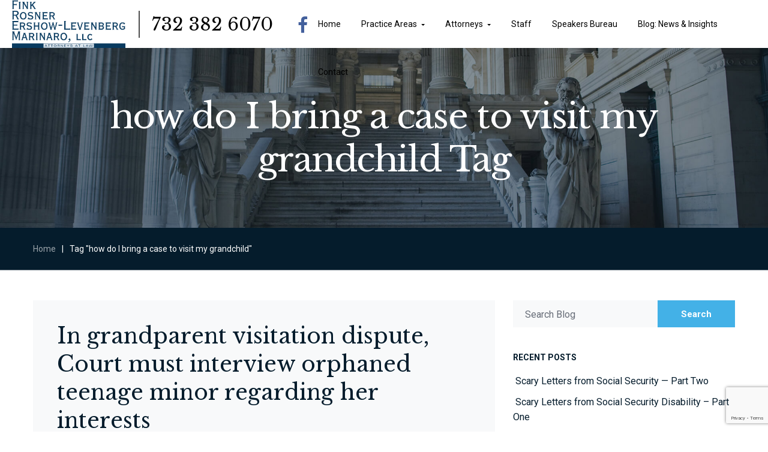

--- FILE ---
content_type: text/html; charset=UTF-8
request_url: https://finkrosnerershow-levenberg.com/tag/how-do-i-bring-a-case-to-visit-my-grandchild/
body_size: 26307
content:
<!DOCTYPE html>
<html lang="en-US">
<head>
    <meta http-equiv="Content-Type" content="text/html; charset=UTF-8">
    <meta name="viewport" content="width=device-width, initial-scale=1, maximum-scale=1">    <meta http-equiv="X-UA-Compatible" content="IE=Edge">
    
        <script type="text/javascript">
            var custom_blog_css = "";
            if (document.getElementById("custom_blog_styles")) {
                document.getElementById("custom_blog_styles").innerHTML += custom_blog_css;
            } else if (custom_blog_css !== "") {
                document.head.innerHTML += '<style id="custom_blog_styles" type="text/css">'+custom_blog_css+'</style>';
            }
        </script>
                            <script>
                            /* You can add more configuration options to webfontloader by previously defining the WebFontConfig with your options */
                            if ( typeof WebFontConfig === "undefined" ) {
                                WebFontConfig = new Object();
                            }
                            WebFontConfig['google'] = {families: ['Roboto:300,400,700', 'Libre+Baskerville:400']};

                            (function() {
                                var wf = document.createElement( 'script' );
                                wf.src = 'https://ajax.googleapis.com/ajax/libs/webfont/1.5.3/webfont.js';
                                wf.async = 'true';
                                var s = document.getElementsByTagName( 'script' )[0];
                                s.parentNode.insertBefore( wf, s );
                            })();
                        </script>
                        <meta name='robots' content='noindex, follow' />
	<style>img:is([sizes="auto" i], [sizes^="auto," i]) { contain-intrinsic-size: 3000px 1500px }</style>
	<!-- Speed of this site is optimised by WP Performance Score Booster plugin v2.2.3 - https://dipakgajjar.com/wp-performance-score-booster/ -->

	<!-- This site is optimized with the Yoast SEO plugin v24.0 - https://yoast.com/wordpress/plugins/seo/ -->
	<title>how do I bring a case to visit my grandchild Archives - Fink Rosner Ershow-Levenberg Marinaro</title>
	<meta property="og:locale" content="en_US" />
	<meta property="og:type" content="article" />
	<meta property="og:title" content="how do I bring a case to visit my grandchild Archives - Fink Rosner Ershow-Levenberg Marinaro" />
	<meta property="og:url" content="https://finkrosnerershow-levenberg.com/tag/how-do-i-bring-a-case-to-visit-my-grandchild/" />
	<meta property="og:site_name" content="Fink Rosner Ershow-Levenberg Marinaro" />
	<meta property="og:image" content="https://finkrosnerershow-levenberg.com/wp-content/uploads/2021/04/New-Logo-e1621522914302.jpg" />
	<meta property="og:image:width" content="200" />
	<meta property="og:image:height" content="85" />
	<meta property="og:image:type" content="image/jpeg" />
	<meta name="twitter:card" content="summary_large_image" />
	<script type="application/ld+json" class="yoast-schema-graph">{"@context":"https://schema.org","@graph":[{"@type":"CollectionPage","@id":"https://finkrosnerershow-levenberg.com/tag/how-do-i-bring-a-case-to-visit-my-grandchild/","url":"https://finkrosnerershow-levenberg.com/tag/how-do-i-bring-a-case-to-visit-my-grandchild/","name":"how do I bring a case to visit my grandchild Archives - Fink Rosner Ershow-Levenberg Marinaro","isPartOf":{"@id":"https://finkrosnerershow-levenberg.com/#website"},"breadcrumb":{"@id":"https://finkrosnerershow-levenberg.com/tag/how-do-i-bring-a-case-to-visit-my-grandchild/#breadcrumb"},"inLanguage":"en-US"},{"@type":"BreadcrumbList","@id":"https://finkrosnerershow-levenberg.com/tag/how-do-i-bring-a-case-to-visit-my-grandchild/#breadcrumb","itemListElement":[{"@type":"ListItem","position":1,"name":"Home","item":"https://finkrosnerershow-levenberg.com/"},{"@type":"ListItem","position":2,"name":"how do I bring a case to visit my grandchild"}]},{"@type":"WebSite","@id":"https://finkrosnerershow-levenberg.com/#website","url":"https://finkrosnerershow-levenberg.com/","name":"Fink Rosner Ershow-Levenberg Marinaro","description":"","publisher":{"@id":"https://finkrosnerershow-levenberg.com/#organization"},"potentialAction":[{"@type":"SearchAction","target":{"@type":"EntryPoint","urlTemplate":"https://finkrosnerershow-levenberg.com/?s={search_term_string}"},"query-input":{"@type":"PropertyValueSpecification","valueRequired":true,"valueName":"search_term_string"}}],"inLanguage":"en-US"},{"@type":"Organization","@id":"https://finkrosnerershow-levenberg.com/#organization","name":"Fink Rosner Ershow-Levenberg Marinaro","url":"https://finkrosnerershow-levenberg.com/","logo":{"@type":"ImageObject","inLanguage":"en-US","@id":"https://finkrosnerershow-levenberg.com/#/schema/logo/image/","url":"https://finkrosnerershow-levenberg.com/wp-content/uploads/2020/02/logo.png","contentUrl":"https://finkrosnerershow-levenberg.com/wp-content/uploads/2020/02/logo.png","width":755,"height":179,"caption":"Fink Rosner Ershow-Levenberg Marinaro"},"image":{"@id":"https://finkrosnerershow-levenberg.com/#/schema/logo/image/"}}]}</script>
	<!-- / Yoast SEO plugin. -->


<link rel="alternate" type="application/rss+xml" title="Fink Rosner Ershow-Levenberg Marinaro &raquo; Feed" href="https://finkrosnerershow-levenberg.com/feed/" />
<link rel="alternate" type="application/rss+xml" title="Fink Rosner Ershow-Levenberg Marinaro &raquo; how do I bring a case to visit my grandchild Tag Feed" href="https://finkrosnerershow-levenberg.com/tag/how-do-i-bring-a-case-to-visit-my-grandchild/feed/" />
		<!-- This site uses the Google Analytics by MonsterInsights plugin v9.11.1 - Using Analytics tracking - https://www.monsterinsights.com/ -->
							<script src="//www.googletagmanager.com/gtag/js?id=G-7NHXQCSG10"  data-cfasync="false" data-wpfc-render="false" type="text/javascript" async></script>
			<script data-cfasync="false" data-wpfc-render="false" type="text/javascript">
				var mi_version = '9.11.1';
				var mi_track_user = true;
				var mi_no_track_reason = '';
								var MonsterInsightsDefaultLocations = {"page_location":"https:\/\/finkrosnerershow-levenberg.com\/tag\/how-do-i-bring-a-case-to-visit-my-grandchild\/"};
								MonsterInsightsDefaultLocations.page_location = window.location.href;
								if ( typeof MonsterInsightsPrivacyGuardFilter === 'function' ) {
					var MonsterInsightsLocations = (typeof MonsterInsightsExcludeQuery === 'object') ? MonsterInsightsPrivacyGuardFilter( MonsterInsightsExcludeQuery ) : MonsterInsightsPrivacyGuardFilter( MonsterInsightsDefaultLocations );
				} else {
					var MonsterInsightsLocations = (typeof MonsterInsightsExcludeQuery === 'object') ? MonsterInsightsExcludeQuery : MonsterInsightsDefaultLocations;
				}

								var disableStrs = [
										'ga-disable-G-7NHXQCSG10',
									];

				/* Function to detect opted out users */
				function __gtagTrackerIsOptedOut() {
					for (var index = 0; index < disableStrs.length; index++) {
						if (document.cookie.indexOf(disableStrs[index] + '=true') > -1) {
							return true;
						}
					}

					return false;
				}

				/* Disable tracking if the opt-out cookie exists. */
				if (__gtagTrackerIsOptedOut()) {
					for (var index = 0; index < disableStrs.length; index++) {
						window[disableStrs[index]] = true;
					}
				}

				/* Opt-out function */
				function __gtagTrackerOptout() {
					for (var index = 0; index < disableStrs.length; index++) {
						document.cookie = disableStrs[index] + '=true; expires=Thu, 31 Dec 2099 23:59:59 UTC; path=/';
						window[disableStrs[index]] = true;
					}
				}

				if ('undefined' === typeof gaOptout) {
					function gaOptout() {
						__gtagTrackerOptout();
					}
				}
								window.dataLayer = window.dataLayer || [];

				window.MonsterInsightsDualTracker = {
					helpers: {},
					trackers: {},
				};
				if (mi_track_user) {
					function __gtagDataLayer() {
						dataLayer.push(arguments);
					}

					function __gtagTracker(type, name, parameters) {
						if (!parameters) {
							parameters = {};
						}

						if (parameters.send_to) {
							__gtagDataLayer.apply(null, arguments);
							return;
						}

						if (type === 'event') {
														parameters.send_to = monsterinsights_frontend.v4_id;
							var hookName = name;
							if (typeof parameters['event_category'] !== 'undefined') {
								hookName = parameters['event_category'] + ':' + name;
							}

							if (typeof MonsterInsightsDualTracker.trackers[hookName] !== 'undefined') {
								MonsterInsightsDualTracker.trackers[hookName](parameters);
							} else {
								__gtagDataLayer('event', name, parameters);
							}
							
						} else {
							__gtagDataLayer.apply(null, arguments);
						}
					}

					__gtagTracker('js', new Date());
					__gtagTracker('set', {
						'developer_id.dZGIzZG': true,
											});
					if ( MonsterInsightsLocations.page_location ) {
						__gtagTracker('set', MonsterInsightsLocations);
					}
										__gtagTracker('config', 'G-7NHXQCSG10', {"forceSSL":"true","link_attribution":"true"} );
										window.gtag = __gtagTracker;										(function () {
						/* https://developers.google.com/analytics/devguides/collection/analyticsjs/ */
						/* ga and __gaTracker compatibility shim. */
						var noopfn = function () {
							return null;
						};
						var newtracker = function () {
							return new Tracker();
						};
						var Tracker = function () {
							return null;
						};
						var p = Tracker.prototype;
						p.get = noopfn;
						p.set = noopfn;
						p.send = function () {
							var args = Array.prototype.slice.call(arguments);
							args.unshift('send');
							__gaTracker.apply(null, args);
						};
						var __gaTracker = function () {
							var len = arguments.length;
							if (len === 0) {
								return;
							}
							var f = arguments[len - 1];
							if (typeof f !== 'object' || f === null || typeof f.hitCallback !== 'function') {
								if ('send' === arguments[0]) {
									var hitConverted, hitObject = false, action;
									if ('event' === arguments[1]) {
										if ('undefined' !== typeof arguments[3]) {
											hitObject = {
												'eventAction': arguments[3],
												'eventCategory': arguments[2],
												'eventLabel': arguments[4],
												'value': arguments[5] ? arguments[5] : 1,
											}
										}
									}
									if ('pageview' === arguments[1]) {
										if ('undefined' !== typeof arguments[2]) {
											hitObject = {
												'eventAction': 'page_view',
												'page_path': arguments[2],
											}
										}
									}
									if (typeof arguments[2] === 'object') {
										hitObject = arguments[2];
									}
									if (typeof arguments[5] === 'object') {
										Object.assign(hitObject, arguments[5]);
									}
									if ('undefined' !== typeof arguments[1].hitType) {
										hitObject = arguments[1];
										if ('pageview' === hitObject.hitType) {
											hitObject.eventAction = 'page_view';
										}
									}
									if (hitObject) {
										action = 'timing' === arguments[1].hitType ? 'timing_complete' : hitObject.eventAction;
										hitConverted = mapArgs(hitObject);
										__gtagTracker('event', action, hitConverted);
									}
								}
								return;
							}

							function mapArgs(args) {
								var arg, hit = {};
								var gaMap = {
									'eventCategory': 'event_category',
									'eventAction': 'event_action',
									'eventLabel': 'event_label',
									'eventValue': 'event_value',
									'nonInteraction': 'non_interaction',
									'timingCategory': 'event_category',
									'timingVar': 'name',
									'timingValue': 'value',
									'timingLabel': 'event_label',
									'page': 'page_path',
									'location': 'page_location',
									'title': 'page_title',
									'referrer' : 'page_referrer',
								};
								for (arg in args) {
																		if (!(!args.hasOwnProperty(arg) || !gaMap.hasOwnProperty(arg))) {
										hit[gaMap[arg]] = args[arg];
									} else {
										hit[arg] = args[arg];
									}
								}
								return hit;
							}

							try {
								f.hitCallback();
							} catch (ex) {
							}
						};
						__gaTracker.create = newtracker;
						__gaTracker.getByName = newtracker;
						__gaTracker.getAll = function () {
							return [];
						};
						__gaTracker.remove = noopfn;
						__gaTracker.loaded = true;
						window['__gaTracker'] = __gaTracker;
					})();
									} else {
										console.log("");
					(function () {
						function __gtagTracker() {
							return null;
						}

						window['__gtagTracker'] = __gtagTracker;
						window['gtag'] = __gtagTracker;
					})();
									}
			</script>
							<!-- / Google Analytics by MonsterInsights -->
		<script type="text/javascript">
/* <![CDATA[ */
window._wpemojiSettings = {"baseUrl":"https:\/\/s.w.org\/images\/core\/emoji\/16.0.1\/72x72\/","ext":".png","svgUrl":"https:\/\/s.w.org\/images\/core\/emoji\/16.0.1\/svg\/","svgExt":".svg","source":{"concatemoji":"https:\/\/finkrosnerershow-levenberg.com\/wp-includes\/js\/wp-emoji-release.min.js"}};
/*! This file is auto-generated */
!function(s,n){var o,i,e;function c(e){try{var t={supportTests:e,timestamp:(new Date).valueOf()};sessionStorage.setItem(o,JSON.stringify(t))}catch(e){}}function p(e,t,n){e.clearRect(0,0,e.canvas.width,e.canvas.height),e.fillText(t,0,0);var t=new Uint32Array(e.getImageData(0,0,e.canvas.width,e.canvas.height).data),a=(e.clearRect(0,0,e.canvas.width,e.canvas.height),e.fillText(n,0,0),new Uint32Array(e.getImageData(0,0,e.canvas.width,e.canvas.height).data));return t.every(function(e,t){return e===a[t]})}function u(e,t){e.clearRect(0,0,e.canvas.width,e.canvas.height),e.fillText(t,0,0);for(var n=e.getImageData(16,16,1,1),a=0;a<n.data.length;a++)if(0!==n.data[a])return!1;return!0}function f(e,t,n,a){switch(t){case"flag":return n(e,"\ud83c\udff3\ufe0f\u200d\u26a7\ufe0f","\ud83c\udff3\ufe0f\u200b\u26a7\ufe0f")?!1:!n(e,"\ud83c\udde8\ud83c\uddf6","\ud83c\udde8\u200b\ud83c\uddf6")&&!n(e,"\ud83c\udff4\udb40\udc67\udb40\udc62\udb40\udc65\udb40\udc6e\udb40\udc67\udb40\udc7f","\ud83c\udff4\u200b\udb40\udc67\u200b\udb40\udc62\u200b\udb40\udc65\u200b\udb40\udc6e\u200b\udb40\udc67\u200b\udb40\udc7f");case"emoji":return!a(e,"\ud83e\udedf")}return!1}function g(e,t,n,a){var r="undefined"!=typeof WorkerGlobalScope&&self instanceof WorkerGlobalScope?new OffscreenCanvas(300,150):s.createElement("canvas"),o=r.getContext("2d",{willReadFrequently:!0}),i=(o.textBaseline="top",o.font="600 32px Arial",{});return e.forEach(function(e){i[e]=t(o,e,n,a)}),i}function t(e){var t=s.createElement("script");t.src=e,t.defer=!0,s.head.appendChild(t)}"undefined"!=typeof Promise&&(o="wpEmojiSettingsSupports",i=["flag","emoji"],n.supports={everything:!0,everythingExceptFlag:!0},e=new Promise(function(e){s.addEventListener("DOMContentLoaded",e,{once:!0})}),new Promise(function(t){var n=function(){try{var e=JSON.parse(sessionStorage.getItem(o));if("object"==typeof e&&"number"==typeof e.timestamp&&(new Date).valueOf()<e.timestamp+604800&&"object"==typeof e.supportTests)return e.supportTests}catch(e){}return null}();if(!n){if("undefined"!=typeof Worker&&"undefined"!=typeof OffscreenCanvas&&"undefined"!=typeof URL&&URL.createObjectURL&&"undefined"!=typeof Blob)try{var e="postMessage("+g.toString()+"("+[JSON.stringify(i),f.toString(),p.toString(),u.toString()].join(",")+"));",a=new Blob([e],{type:"text/javascript"}),r=new Worker(URL.createObjectURL(a),{name:"wpTestEmojiSupports"});return void(r.onmessage=function(e){c(n=e.data),r.terminate(),t(n)})}catch(e){}c(n=g(i,f,p,u))}t(n)}).then(function(e){for(var t in e)n.supports[t]=e[t],n.supports.everything=n.supports.everything&&n.supports[t],"flag"!==t&&(n.supports.everythingExceptFlag=n.supports.everythingExceptFlag&&n.supports[t]);n.supports.everythingExceptFlag=n.supports.everythingExceptFlag&&!n.supports.flag,n.DOMReady=!1,n.readyCallback=function(){n.DOMReady=!0}}).then(function(){return e}).then(function(){var e;n.supports.everything||(n.readyCallback(),(e=n.source||{}).concatemoji?t(e.concatemoji):e.wpemoji&&e.twemoji&&(t(e.twemoji),t(e.wpemoji)))}))}((window,document),window._wpemojiSettings);
/* ]]> */
</script>
<link rel='stylesheet' id='mailchimp_sf_main_css-css' href='https://finkrosnerershow-levenberg.com/?mcsf_action=main_css&#038;ver=1.6.2' type='text/css' media='all' />
<link rel='stylesheet' id='gt3-elementor-core-frontend-css' href='https://finkrosnerershow-levenberg.com/wp-content/plugins/gt3-themes-core/core/elementor/assets/css/frontend.css' type='text/css' media='all' />
<style id='wp-emoji-styles-inline-css' type='text/css'>

	img.wp-smiley, img.emoji {
		display: inline !important;
		border: none !important;
		box-shadow: none !important;
		height: 1em !important;
		width: 1em !important;
		margin: 0 0.07em !important;
		vertical-align: -0.1em !important;
		background: none !important;
		padding: 0 !important;
	}
</style>
<link rel='stylesheet' id='wp-block-library-css' href='https://finkrosnerershow-levenberg.com/wp-includes/css/dist/block-library/style.min.css' type='text/css' media='all' />
<style id='classic-theme-styles-inline-css' type='text/css'>
/*! This file is auto-generated */
.wp-block-button__link{color:#fff;background-color:#32373c;border-radius:9999px;box-shadow:none;text-decoration:none;padding:calc(.667em + 2px) calc(1.333em + 2px);font-size:1.125em}.wp-block-file__button{background:#32373c;color:#fff;text-decoration:none}
</style>
<style id='global-styles-inline-css' type='text/css'>
:root{--wp--preset--aspect-ratio--square: 1;--wp--preset--aspect-ratio--4-3: 4/3;--wp--preset--aspect-ratio--3-4: 3/4;--wp--preset--aspect-ratio--3-2: 3/2;--wp--preset--aspect-ratio--2-3: 2/3;--wp--preset--aspect-ratio--16-9: 16/9;--wp--preset--aspect-ratio--9-16: 9/16;--wp--preset--color--black: #000000;--wp--preset--color--cyan-bluish-gray: #abb8c3;--wp--preset--color--white: #ffffff;--wp--preset--color--pale-pink: #f78da7;--wp--preset--color--vivid-red: #cf2e2e;--wp--preset--color--luminous-vivid-orange: #ff6900;--wp--preset--color--luminous-vivid-amber: #fcb900;--wp--preset--color--light-green-cyan: #7bdcb5;--wp--preset--color--vivid-green-cyan: #00d084;--wp--preset--color--pale-cyan-blue: #8ed1fc;--wp--preset--color--vivid-cyan-blue: #0693e3;--wp--preset--color--vivid-purple: #9b51e0;--wp--preset--gradient--vivid-cyan-blue-to-vivid-purple: linear-gradient(135deg,rgba(6,147,227,1) 0%,rgb(155,81,224) 100%);--wp--preset--gradient--light-green-cyan-to-vivid-green-cyan: linear-gradient(135deg,rgb(122,220,180) 0%,rgb(0,208,130) 100%);--wp--preset--gradient--luminous-vivid-amber-to-luminous-vivid-orange: linear-gradient(135deg,rgba(252,185,0,1) 0%,rgba(255,105,0,1) 100%);--wp--preset--gradient--luminous-vivid-orange-to-vivid-red: linear-gradient(135deg,rgba(255,105,0,1) 0%,rgb(207,46,46) 100%);--wp--preset--gradient--very-light-gray-to-cyan-bluish-gray: linear-gradient(135deg,rgb(238,238,238) 0%,rgb(169,184,195) 100%);--wp--preset--gradient--cool-to-warm-spectrum: linear-gradient(135deg,rgb(74,234,220) 0%,rgb(151,120,209) 20%,rgb(207,42,186) 40%,rgb(238,44,130) 60%,rgb(251,105,98) 80%,rgb(254,248,76) 100%);--wp--preset--gradient--blush-light-purple: linear-gradient(135deg,rgb(255,206,236) 0%,rgb(152,150,240) 100%);--wp--preset--gradient--blush-bordeaux: linear-gradient(135deg,rgb(254,205,165) 0%,rgb(254,45,45) 50%,rgb(107,0,62) 100%);--wp--preset--gradient--luminous-dusk: linear-gradient(135deg,rgb(255,203,112) 0%,rgb(199,81,192) 50%,rgb(65,88,208) 100%);--wp--preset--gradient--pale-ocean: linear-gradient(135deg,rgb(255,245,203) 0%,rgb(182,227,212) 50%,rgb(51,167,181) 100%);--wp--preset--gradient--electric-grass: linear-gradient(135deg,rgb(202,248,128) 0%,rgb(113,206,126) 100%);--wp--preset--gradient--midnight: linear-gradient(135deg,rgb(2,3,129) 0%,rgb(40,116,252) 100%);--wp--preset--font-size--small: 13px;--wp--preset--font-size--medium: 20px;--wp--preset--font-size--large: 36px;--wp--preset--font-size--x-large: 42px;--wp--preset--spacing--20: 0.44rem;--wp--preset--spacing--30: 0.67rem;--wp--preset--spacing--40: 1rem;--wp--preset--spacing--50: 1.5rem;--wp--preset--spacing--60: 2.25rem;--wp--preset--spacing--70: 3.38rem;--wp--preset--spacing--80: 5.06rem;--wp--preset--shadow--natural: 6px 6px 9px rgba(0, 0, 0, 0.2);--wp--preset--shadow--deep: 12px 12px 50px rgba(0, 0, 0, 0.4);--wp--preset--shadow--sharp: 6px 6px 0px rgba(0, 0, 0, 0.2);--wp--preset--shadow--outlined: 6px 6px 0px -3px rgba(255, 255, 255, 1), 6px 6px rgba(0, 0, 0, 1);--wp--preset--shadow--crisp: 6px 6px 0px rgba(0, 0, 0, 1);}:where(.is-layout-flex){gap: 0.5em;}:where(.is-layout-grid){gap: 0.5em;}body .is-layout-flex{display: flex;}.is-layout-flex{flex-wrap: wrap;align-items: center;}.is-layout-flex > :is(*, div){margin: 0;}body .is-layout-grid{display: grid;}.is-layout-grid > :is(*, div){margin: 0;}:where(.wp-block-columns.is-layout-flex){gap: 2em;}:where(.wp-block-columns.is-layout-grid){gap: 2em;}:where(.wp-block-post-template.is-layout-flex){gap: 1.25em;}:where(.wp-block-post-template.is-layout-grid){gap: 1.25em;}.has-black-color{color: var(--wp--preset--color--black) !important;}.has-cyan-bluish-gray-color{color: var(--wp--preset--color--cyan-bluish-gray) !important;}.has-white-color{color: var(--wp--preset--color--white) !important;}.has-pale-pink-color{color: var(--wp--preset--color--pale-pink) !important;}.has-vivid-red-color{color: var(--wp--preset--color--vivid-red) !important;}.has-luminous-vivid-orange-color{color: var(--wp--preset--color--luminous-vivid-orange) !important;}.has-luminous-vivid-amber-color{color: var(--wp--preset--color--luminous-vivid-amber) !important;}.has-light-green-cyan-color{color: var(--wp--preset--color--light-green-cyan) !important;}.has-vivid-green-cyan-color{color: var(--wp--preset--color--vivid-green-cyan) !important;}.has-pale-cyan-blue-color{color: var(--wp--preset--color--pale-cyan-blue) !important;}.has-vivid-cyan-blue-color{color: var(--wp--preset--color--vivid-cyan-blue) !important;}.has-vivid-purple-color{color: var(--wp--preset--color--vivid-purple) !important;}.has-black-background-color{background-color: var(--wp--preset--color--black) !important;}.has-cyan-bluish-gray-background-color{background-color: var(--wp--preset--color--cyan-bluish-gray) !important;}.has-white-background-color{background-color: var(--wp--preset--color--white) !important;}.has-pale-pink-background-color{background-color: var(--wp--preset--color--pale-pink) !important;}.has-vivid-red-background-color{background-color: var(--wp--preset--color--vivid-red) !important;}.has-luminous-vivid-orange-background-color{background-color: var(--wp--preset--color--luminous-vivid-orange) !important;}.has-luminous-vivid-amber-background-color{background-color: var(--wp--preset--color--luminous-vivid-amber) !important;}.has-light-green-cyan-background-color{background-color: var(--wp--preset--color--light-green-cyan) !important;}.has-vivid-green-cyan-background-color{background-color: var(--wp--preset--color--vivid-green-cyan) !important;}.has-pale-cyan-blue-background-color{background-color: var(--wp--preset--color--pale-cyan-blue) !important;}.has-vivid-cyan-blue-background-color{background-color: var(--wp--preset--color--vivid-cyan-blue) !important;}.has-vivid-purple-background-color{background-color: var(--wp--preset--color--vivid-purple) !important;}.has-black-border-color{border-color: var(--wp--preset--color--black) !important;}.has-cyan-bluish-gray-border-color{border-color: var(--wp--preset--color--cyan-bluish-gray) !important;}.has-white-border-color{border-color: var(--wp--preset--color--white) !important;}.has-pale-pink-border-color{border-color: var(--wp--preset--color--pale-pink) !important;}.has-vivid-red-border-color{border-color: var(--wp--preset--color--vivid-red) !important;}.has-luminous-vivid-orange-border-color{border-color: var(--wp--preset--color--luminous-vivid-orange) !important;}.has-luminous-vivid-amber-border-color{border-color: var(--wp--preset--color--luminous-vivid-amber) !important;}.has-light-green-cyan-border-color{border-color: var(--wp--preset--color--light-green-cyan) !important;}.has-vivid-green-cyan-border-color{border-color: var(--wp--preset--color--vivid-green-cyan) !important;}.has-pale-cyan-blue-border-color{border-color: var(--wp--preset--color--pale-cyan-blue) !important;}.has-vivid-cyan-blue-border-color{border-color: var(--wp--preset--color--vivid-cyan-blue) !important;}.has-vivid-purple-border-color{border-color: var(--wp--preset--color--vivid-purple) !important;}.has-vivid-cyan-blue-to-vivid-purple-gradient-background{background: var(--wp--preset--gradient--vivid-cyan-blue-to-vivid-purple) !important;}.has-light-green-cyan-to-vivid-green-cyan-gradient-background{background: var(--wp--preset--gradient--light-green-cyan-to-vivid-green-cyan) !important;}.has-luminous-vivid-amber-to-luminous-vivid-orange-gradient-background{background: var(--wp--preset--gradient--luminous-vivid-amber-to-luminous-vivid-orange) !important;}.has-luminous-vivid-orange-to-vivid-red-gradient-background{background: var(--wp--preset--gradient--luminous-vivid-orange-to-vivid-red) !important;}.has-very-light-gray-to-cyan-bluish-gray-gradient-background{background: var(--wp--preset--gradient--very-light-gray-to-cyan-bluish-gray) !important;}.has-cool-to-warm-spectrum-gradient-background{background: var(--wp--preset--gradient--cool-to-warm-spectrum) !important;}.has-blush-light-purple-gradient-background{background: var(--wp--preset--gradient--blush-light-purple) !important;}.has-blush-bordeaux-gradient-background{background: var(--wp--preset--gradient--blush-bordeaux) !important;}.has-luminous-dusk-gradient-background{background: var(--wp--preset--gradient--luminous-dusk) !important;}.has-pale-ocean-gradient-background{background: var(--wp--preset--gradient--pale-ocean) !important;}.has-electric-grass-gradient-background{background: var(--wp--preset--gradient--electric-grass) !important;}.has-midnight-gradient-background{background: var(--wp--preset--gradient--midnight) !important;}.has-small-font-size{font-size: var(--wp--preset--font-size--small) !important;}.has-medium-font-size{font-size: var(--wp--preset--font-size--medium) !important;}.has-large-font-size{font-size: var(--wp--preset--font-size--large) !important;}.has-x-large-font-size{font-size: var(--wp--preset--font-size--x-large) !important;}
:where(.wp-block-post-template.is-layout-flex){gap: 1.25em;}:where(.wp-block-post-template.is-layout-grid){gap: 1.25em;}
:where(.wp-block-columns.is-layout-flex){gap: 2em;}:where(.wp-block-columns.is-layout-grid){gap: 2em;}
:root :where(.wp-block-pullquote){font-size: 1.5em;line-height: 1.6;}
</style>
<link rel='stylesheet' id='contact-form-7-css' href='https://finkrosnerershow-levenberg.com/wp-content/plugins/contact-form-7/includes/css/styles.css' type='text/css' media='all' />
<link rel='stylesheet' id='email-subscribers-css' href='https://finkrosnerershow-levenberg.com/wp-content/plugins/email-subscribers/lite/public/css/email-subscribers-public.css' type='text/css' media='all' />
<link rel='stylesheet' id='rs-plugin-settings-css' href='https://finkrosnerershow-levenberg.com/wp-content/plugins/revslider/public/assets/css/rs6.css' type='text/css' media='all' />
<style id='rs-plugin-settings-inline-css' type='text/css'>
#rs-demo-id {}
</style>
<link rel='stylesheet' id='gt3-parent-style-css' href='https://finkrosnerershow-levenberg.com/wp-content/themes/juris/style.css' type='text/css' media='all' />
<link rel='stylesheet' id='gt3-theme-default-style-css' href='https://finkrosnerershow-levenberg.com/wp-content/themes/juris-child/style.css' type='text/css' media='all' />
<link rel='stylesheet' id='gt3-theme-icon-css' href='https://finkrosnerershow-levenberg.com/wp-content/themes/juris/fonts/theme-font/theme_icon.css' type='text/css' media='all' />
<link rel='stylesheet' id='font-awesome-css' href='https://finkrosnerershow-levenberg.com/wp-content/plugins/elementor/assets/lib/font-awesome/css/font-awesome.min.css' type='text/css' media='all' />
<link rel='stylesheet' id='select2-css' href='https://finkrosnerershow-levenberg.com/wp-content/themes/juris/css/select2.min.css' type='text/css' media='1' />
<link rel='stylesheet' id='gt3-theme-css' href='https://finkrosnerershow-levenberg.com/wp-content/themes/juris/css/theme.css' type='text/css' media='all' />
<link rel='stylesheet' id='gt3-elementor-css' href='https://finkrosnerershow-levenberg.com/wp-content/themes/juris/css/base-elementor.css' type='text/css' media='all' />
<link rel='stylesheet' id='gt3-photo-modules-css' href='https://finkrosnerershow-levenberg.com/wp-content/themes/juris/css/photo_modules.css' type='text/css' media='all' />
<link rel='stylesheet' id='gt3-responsive-css' href='https://finkrosnerershow-levenberg.com/wp-content/themes/juris/css/responsive.css' type='text/css' media='all' />
<style id='gt3-responsive-inline-css' type='text/css'>
/* Custom CSS */*{}body,.main_footer .widget-title,.widget-title,body .widget .yit-wcan-select-open,body .widget-hotspot,body div[id*="ajaxsearchlitesettings"].searchsettings form fieldset legend,.prev_next_links_fullwidht .link_item,span.elementor-drop-cap span.elementor-drop-cap-letter,input[type="date"],input[type="email"],input[type="number"],input[type="password"],input[type="search"],input[type="tel"],input[type="text"],input[type="url"],select,textarea,.select2-search--dropdown .select2-search__field{font-family:Roboto;}input[type="date"],input[type="email"],input[type="number"],input[type="password"],input[type="search"],input[type="tel"],input[type="text"],input[type="url"],select,textarea,.select2-search--dropdown .select2-search__field {font-weight:400;}body {background:#ffffff;font-size:16px;line-height:24px;font-weight:400;color: #051c2c;}.quote_author,blockquote cite,blockquote code{font-size:16px;line-height:24px;font-weight:400;}.elementor-widget-gt3-core-portfolio .hover_type2 .wrapper .text_wrap:before,.elementor-widget-gt3-core-portfolio .hover_type3 .wrapper .text_wrap:before,.gt3pg_pro_FSSlider .gt3pg_pro_gallery_wrap,.gt3_image_rotate .gt3_image_rotate_title,.elementor-slick-slider .slick-slider .slick-arrow,div.slick-slider .slick-arrow,.swiper-pagination > .swiper-pagination-bullet,.elementor-widget-image-carousel .elementor-swiper-button,.gt3_carousel-elementor > .elementor-column-wrap > .elementor-widget-wrap > .slick-arrow,.elementor-widget-gt3-core-teamcarousel .item_list > .slick-arrow,.gt3_module_blog_simple.gt3_carousel-elementor .slick-arrow{background:#ffffff;}div.slick-slider ul.slick-dots li button:before,div.slick-slider ul.slick-dots li.slick-active button:before,div.gt3_carousel_list.slick-slider ul.slick-dots li button:before,div.gt3_carousel_list.slick-slider ul.slick-dots li.slick-active button:before,.blog_post_preview.format-gallery .slick-dots > li button:before,.swiper-pagination > .swiper-pagination-bullet:before{color:#ffffff;}.single .post_share_block:hover > .post_share_wrap ul li {background:#ffffff !important;}p,.elementor-accordion .elementor-accordion-item .elementor-tab-content{line-height: 1.5;}/* Custom Fonts */.module_team .team_info,h1,h2,h3,h4,h5,h6,.gt3_header_builder_component.gt3_header_builder_search_cat_component .gt3-search_cat-select,.main_wrapper .gt3_search_form:before,.logged-in-as a:hover,.sidebar-container .widget.widget_posts .recent_posts .post_title a,.gt3_header_builder_component .woocommerce-mini-cart__empty-message,.elementor-widget-gt3-core-tabs .ui-tabs-nav .ui-state-default a,.single_prev_next_posts .gt3_post_navi:after,.elementor-widget-gt3-core-portfolio .portfolio_wrapper.hover_type6 .text_wrap .title,.gt3_price_item-elementor .gt3_item_cost_wrapper h3,.gt3pg-isotope-item .text_info_wrapper,.elementor-widget-gt3-core-team .module_team.type1 .item-team-member:not(.item-team--no_image) .team_title > *,.elementor-widget-gt3-core-team .module_team.type1 .item-team-member:not(.item-team--no_image) .team_title__text,.elementor-widget-gt3-core-team .module_team.type1 .item-team-member:not(.item-team--no_image) .team-positions,.elementor-widget-gt3-core-team .module_team.type1 .item-team-member:not(.item-team--no_image) .team_info,.elementor-widget-gt3-core-team .module_team.type1 .item-team-member:not(.item-team--no_image) .gt3_single_team_info,.elementor-widget-gt3-core-teamcarousel .module_team.type1 .item-team-member:not(.item-team--no_image) .team_title > *,.elementor-widget-gt3-core-teamcarousel .module_team.type1 .item-team-member:not(.item-team--no_image) .team_title__text,.elementor-widget-gt3-core-teamcarousel .module_team.type1 .item-team-member:not(.item-team--no_image) .team-positions,.elementor-widget-gt3-core-teamcarousel .module_team.type1 .item-team-member:not(.item-team--no_image) .team_info,.elementor-widget-gt3-core-teamcarousel .module_team.type1 .item-team-member:not(.item-team--no_image) .gt3_single_team_info,.widget.woocommerce.widget_product_categories,.gt3_widget.woocommerce .widget-title{color: #051c2c;}.portfolio_carousel_wrapper .slick-arrow,.elementor-slick-slider .slick-slider .slick-arrow,.elementor-widget-image-carousel .elementor-swiper-button{color: rgba(5,28,44, 0.4);}.search-results .blogpost_title a {color: #051c2c !important;}.search-results .blogpost_title a:hover,.select2-container--default li.select2-results__option[aria-selected="true"],ul.select2-results__options li:hover {color: #43b1e7 !important;}.gt3_icon_box__icon--number,h1,h2,h3,h4,h5,h6,.strip_template .strip-item a span,.column1 .item_title a,.index_number,.price_item_btn a,.shortcode_tab_item_title,.gt3_twitter .twitt_title,.elementor-widget-gt3-core-counter .counter,.gt3_dropcaps,.dropcap,.single_prev_next_posts .gt3_post_navi:after {font-family: Libre Baskerville;font-weight: 400;}.gt3-page-title .page_title_meta.cpt_portf * {font-weight: inherit;}.format-video .gt3_video__play_button:hover{background: rgba(67,177,231, 0.8);}.widget .calendar_wrap tbody td > a:before,.gt3_module_button_list a:after,.content-container ul li:before,.comment-reply-link:after,.single_prev_next_posts .fleft a span.gt3_post_navi:before,.single_prev_next_posts .fright a span.gt3_post_navi:before,input[type="submit"]:hover,button:hover,.gt3_single_team_info .gt3_single_team_vcard .member-vcard:hover,.widget.widget_product_categories ul li:hover:before,.widget.widget_nav_menu ul li a:hover:before,.widget.widget_archive ul li:hover:before,.widget.widget_pages ul li:hover:before,.widget.widget_categories ul li:hover:before,.widget.widget_recent_entries ul li:hover:before,.widget.widget_meta ul li:hover:before,.widget.widget_recent_comments ul li:hover:before,.widget.main_wrapper ul li:hover:before,.widget.main_footer ul li:hover:before,ul.wp-block-archives li:hover:before,ul.wp-block-categories li:hover:before,ul.wp-block-latest-posts li:hover:before,ul.select2-results__options li:hover:before{background: #051c2c;}h1,.elementor-widget-heading h1.elementor-heading-title{font-size:58px;line-height:72px;letter-spacing:-1.45px;}h2,.elementor-widget-heading h2.elementor-heading-title,.elementor-widget-gt3-core-blog .blogpost_title,h3.gt3_author_box__name {font-size:36px;line-height:47px;letter-spacing:-0.9px;}h3,.elementor-widget-heading h3.elementor-heading-title,.elementor-widget-gt3-core-blog .gt3_module_blog:not(.items1) .blogpost_title,#customer_login h2,.gt3_header_builder__login-modal_container h2,.sidepanel .title{font-size:24px;line-height:36px;letter-spacing:-0.6px;}h4,.elementor-widget-heading h4.elementor-heading-title {font-family:Roboto;font-weight:700;font-size:18px;line-height:30px;}h5,.elementor-widget-heading h5.elementor-heading-title {font-family:Roboto;font-weight:700;font-size:16px;line-height:28px;}h6,.elementor-widget-heading h6.elementor-heading-title {font-family:Roboto;font-weight:700;font-size:13px;line-height:20px;}.diagram_item .chart,.item_title a ,.contentarea ul,.blog_post_media--link .blog_post_media__link_text p,.woocommerce-LostPassword a:hover{color:#051c2c;}/*button,*/.gt3_header_builder_cart_component .buttons .button,.gt3_module_button a,.learn_more,blockquote,.elementor-widget-gt3-core-TestimonialsLite .testimonials-text,.quote_text,.quote_author,.blog_post_media__link_text {font-family: Libre Baskerville;font-weight: 400;color:#051c2c}.gt3_custom_tooltip:before,.gt3_custom_tooltip:after{font-family: Libre Baskerville;font-weight: 400;}/* Theme color */a,.calendar_wrap thead,.gt3_practice_list__image-holder i,.load_more_works:hover,.copyright a:hover,.price_item .items_text ul li:before,.price_item.most_popular .item_cost_wrapper h3,.gt3_practice_list__title a:hover,#select2-gt3_product_cat-results li,.ribbon_arrow,.flow_arrow,ol > li:before,.main_wrapper #main_content ul.gt3_list_line li:before,.main_wrapper .elementor-section ul.gt3_list_line li:before,.main_wrapper #main_content ul.gt3_list_disc li:before,.main_wrapper .elementor-section ul.gt3_list_disc li:before,.top_footer a:hover,.gt3_practice_list__link:before,.load_more_works,.woocommerce ul.products li.product .woocommerce-loop-product__title:hover,.woocommerce ul.cart_list li a:hover,ul.gt3_list_disc li:before,.woocommerce-MyAccount-navigation ul li:hover a,.woocommerce-MyAccount-navigation ul li.is-active a,.elementor-widget-gt3-core-team .module_team.type3 .team_link a:hover,.elementor-widget-gt3-core-team .module_team .team_title__text a:hover,.elementor-widget-gt3-core-team .module_team.type2 .team_img:hover ~ .team-infobox .team_title__text,.elementor-widget-gt3-core-teamcarousel .module_team.type2 .team_img:hover ~ .team-infobox .team_title__text,.elementor-element-custom_color a:hover,.woocommerce ul.products li.product:hover .price ins{color: #43b1e7;}a:hover{color: #051c2c;}.gt3_practice_list__link:before,.load_more_works,#back_to_top:hover,.woocommerce ul.products:not(.list) li.product .gt3_woocommerce_open_control_tag div a:before,.woocommerce ul.products:not(.list) li.product .gt3_woocommerce_open_control_tag .added_to_cart:hover,.woocommerce ul.products:not(.list) li.product .gt3_woocommerce_open_control_tag div a:hover,.blog_post_media__link_text:before,input[type="submit"].gt3-special-field:hover,.widget_gt3_posts_list_widget .gt3_posts_list.gt3_posts_list--type_team .gt3_posts_list__image:after{background-color: #43b1e7;}.main_wrapper .gt3_product_list_nav li a:hover {color: #43b1e7;}.widget .calendar_wrap table td#today:before {background: #43b1e7;}.calendar_wrap caption {background: #051c2c;}.gt3_custom_tooltip{color: #43b1e7;}.woocommerce div.product .woocommerce-tabs ul.tabs li a:hover,.listing_meta a:hover,.blog_post_media--quote .quote_text a:hover {color: #43b1e7;}.blogpost_title a:hover,.blog_post_title a:hover,.woocommerce #reviews #respond input#submit:hover,.woocommerce #reviews a.button:hover,.woocommerce #reviews button.button:hover,.woocommerce #reviews input.button:hover {color: #43b1e7 !important;}.gt3_icon_box__link a:before,.gt3_icon_box__link a:before,.stripe_item-divider,.widget_search .search_form .search_submit,.gt3_404_search form.search_form.gt3_search_form .search_submit,.header_search__inner .search_form .search_submit,.widget_product_search .gt3_search_form .search_submit,.search_result_form .search_form .search_submit{background-color: #43b1e7;}.single-member-page .member-icon:hover,.single-member-page .team-link:hover,#respond #commentform p[class*="comment-form-"] > label.gt3_onfocus,.comment-notes .required,#cancel-comment-reply-link,.top_footer .widget.widget_recent_entries ul li > a:hover,.widget_search .search_form .search_submit:hover,.gt3_404_search form.search_form.gt3_search_form .search_submit:hover,.header_search__inner .search_form .search_submit:hover,.widget_product_search .gt3_search_form .search_submit:hover,.search_result_form .search_form .search_submit:hover{color: #43b1e7;}/* menu fonts */.main-menu>.gt3-menu-categories-title,.main-menu>ul,.main-menu>div>ul,.column_menu>ul,.column_menu>.gt3-menu-categories-title,.column_menu>div>ul {font-family:Roboto;font-weight:400;line-height:36px;font-size:14px;}/* sub menu styles */.main-menu ul.sub-menu li.menu-item:hover > a:hover,.column_menu ul li.menu-item:hover > a:hover,.main-menu .current_page_item,.main-menu .current-menu-item,.main-menu .current-menu-ancestor,.gt3_header_builder_menu_component .column_menu .menu li.current_page_item > a,.gt3_header_builder_menu_component .column_menu .menu li.current-menu-item > a,.gt3_header_builder_menu_component .column_menu .menu li.current-menu-ancestor > a,.column_menu .current_page_item,.column_menu .current-menu-item,.column_menu .current-menu-ancestor,.gt3_header_builder .main-menu > ul > li > a:before,.gt3_header_builder .main-menu ul.sub-menu:before {color: #1d40ca;}#back_to_top,.header_search .header_search__inner:before,.portfolio_carousel_wrapper .portfolio_item .wrapper .text_wrap{background-color:#ffffff;}.header_search__inner .gt3_search_form__wrapper .header_search__inner_title{font-family: Libre Baskerville;font-weight: 400;color: #051c2c;}.header_search__inner_close {background: #051c2c;}.header_search__inner .search_form:after{border-top-color: #43b1e7;}.main-menu ul li ul.sub-menu,.column_menu ul li ul.sub-menu,.main_header .header_search__inner .search_form,.mobile_menu_container {background-color: rgba(247,248,248,1) ;color: #051c2c ;}.gt3_header_builder .main-menu ul.sub-menu > li.current-menu-ancestor > a,.gt3_header_builder .main-menu ul.sub-menu > li.current-menu-ancestor > a,.gt3_header_builder .main-menu ul.sub-menu > li.current-menu-parent > a,.gt3_header_builder .main-menu ul.sub-menu > li.current_page_parent > a,.gt3_header_builder .main-menu ul.sub-menu > li.current_page_ancestor > a,.gt3_header_builder .main-menu ul.sub-menu > li.current-menu-item > a,.gt3_header_builder .main-menu ul.sub-menu > li.current_page_item > a,.gt3_header_builder .main-menu ul.sub-menu > li:hover > a { background-color:rgba(255,255,255,1) ;color: #1d40ca ;}.main_header .header_search__inner .search_text::-webkit-input-placeholder{color: #051c2c !important;}.main_header .header_search__inner .search_text:-moz-placeholder {color: #051c2c !important;}.main_header .header_search__inner .search_text::-moz-placeholder {color: #051c2c !important;}.main_header .header_search__inner .search_text:-ms-input-placeholder {color: #051c2c !important;}.header_search__inner .search-field,.header_search__inner .search_text{color: #051c2c;}.header_search__inner .search-field:-webkit-autofill,.header_search__inner .search-field:-webkit-autofill:hover,.header_search__inner .search-field:-webkit-autofill:focus,.header_search__inner .search_text:-webkit-autofill,.header_search__inner .search_text:-webkit-autofill:hover,.header_search__inner .search_text:-webkit-autofill:focus{-webkit-text-fill-color: #051c2c;}input::-webkit-input-placeholder,textarea::-webkit-input-placeholder{color: #051c2c;}input:-moz-placeholder,textarea:-moz-placeholder {color: #051c2c;}input::-moz-placeholder,textarea::-moz-placeholder {color: #051c2c;}input:-ms-input-placeholder,textarea:-ms-input-placeholder {color: #051c2c;}/* widgets */body div[id*='ajaxsearchlitesettings'].searchsettings fieldset .label:hover,body div[id*='ajaxsearchlite'] .probox .proclose:hover,.module_team.type2 .team_title__text,.widget_gt3_team_list_widget .team_title__text,.widget.widget_rss > ul > li a,.sidebar-container .widget.widget_posts .recent_posts .listing_meta span,.woocommerce ul.cart_list li .quantity,.woocommerce ul.product_list_widget li .quantity,.gt3_header_builder_cart_component__cart-container .total,.widget_gt3_team_list_widget .gt3_team_list .slick-dots{color: #051c2c;}/* blog */.countdown-period,.gt3-page-title_default_color_a .gt3-page-title__content .gt3_breadcrumb a,.gt3-page-title_default_color_a .gt3-page-title__content .gt3_breadcrumb .gt3_pagination_delimiter,.module_team.type2 .team-positions,.widget_gt3_team_list_widget .team-positions,.widget.widget_recent_entries > ul > li a,.gt3_widget > ul > li a,#main_content ul[class*="wp-block"] li > a,.comment-reply-link,.sidebar .widget_nav_menu .menu .menu-item > a,.gt3_module_button_list a,.blog_post_info,.likes_block.already_liked .icon,.likes_block.already_liked:hover .icon,.wrapper_404 label,#respond #commentform p[class*="comment-form-"] > label,.header_search .search_form .search_text,.header_search .gt3_search_form label,.woocommerce-MyAccount-navigation ul li a,.main_wrapper .gt3_product_list_nav li a,.wp-block-image figcaption,.elementor-widget-container .widget_nav_menu .menu .menu-item > a {color: #051c2c;}.listing_meta span.post_category a:after {color: rgba(5,28,44, 0.85) !important;}.blogpost_title i,.comment_info a:hover,.elementor-widget-gt3-core-pricebox .price_button-elementor a:hover,.widget_search .search_form:before,.portfolio_carousel_wrapper .portfolio_item .wrapper .text_wrap .title a:hover,.widget_gt3_posts_list_widget .gt3_posts_list .gt3_recent_posts_taxonomy a:hover,body .elementor-widget-gt3-core-portfolio .categories span:hover,.elementor-widget-gt3-core-portfolio .categories span:hover,.gt3_header_builder__burger_sidebar .sidebar .widget_nav_menu .menu .menu-item > a:hover,.gt3_header_builder__burger_sidebar .widget.widget_recent_entries > ul > li a:hover,.gt3_header_builder__burger_sidebar .gt3_widget > ul > li a:hover {color: #43b1e7;}.elementor-accordion .elementor-tab-title .elementor-accordion-icon svg{fill: #43b1e7;}.widget.widget_recent_entries > ul > li:hover a,.gt3_widget > ul > li a:hover,.widget.widget_recent_comments > ul > li a:hover,.widget.widget_rss > ul > li:hover a,.sidebar-container .widget.widget_posts .recent_posts .post_title a:hover,.sidebar .widget_nav_menu .menu .menu-item > a:hover,#main_content ul[class*="wp-block"] li > a:hover,.gt3_module_button_list a:hover,.listing_meta span.post_category,.comment_author_says span.comment_author_name,.comment-reply-link:hover,.widget_gt3_posts_list_widget .gt3_posts_list .gt3_recent_posts_taxonomy a,.portfolio_carousel_wrapper .portfolio_item .wrapper .text_wrap .categories,.portfolio_carousel_wrapper .portfolio_item .wrapper .text_wrap .gt3_module_button_list a:hover,body .elementor-widget-gt3-core-portfolio .categories, .elementor-widget-gt3-core-portfolio .categories,.portfolio_carousel_wrapper .portfolio_item .wrapper .categories,.gt3pg-isotope-item .text_info_wrapper .text_wrap_caption,.isotope-filter a.active,.isotope-filter a:hover,.elementor-widget-gt3-core-portfolio .categories span:hover,.elementor-widget-container .widget_nav_menu .menu .menu-item > a:hover,.elementor-widget-container .widget_nav_menu .menu .menu-item.current-menu-item > a{color: #051c2c;}.elementor-widget-gt3-core-portfolio .categories span:after {color: #051c2c !important;}input[type="submit"],button,.gt3_single_team_info .gt3_single_team_vcard .member-vcard,.gt3_single_team_info .gt3_single_team_vcard .member-vcard:hover{border-color: #051c2c;}.gt3_header_builder_cart_component__cart-container .total strong,.sidebar .widget .widget-title,.prev_next_links .title,.widget.widget_recent_comments > ul > li a,div:not(.packery_wrapper) .blog_post_preview .listing_meta {color: #051c2c;}.elementor-widget-gt3-core-pricebox .price_button-elementor a,.gt3_module_title .carousel_arrows a:hover span,.stripe_item:after,.packery-item .packery_overlay,.ui-datepicker .ui-datepicker-buttonpane button.ui-state-hover{background: #43b1e7;}.elementor-widget-gt3-core-pricebox .price_button-elementor a,.elementor-widget-gt3-core-pricebox .price_button-elementor a:hover,.ui-datepicker .ui-datepicker-buttonpane button.ui-state-hover,.woocommerce ul.products li.product .gt3_woocommerce_open_control_tag_bottom div a,.woocommerce ul.products li.product .gt3_woocommerce_open_control_tag_bottom div a:hover,.widget_search .search_form .search_submit,.gt3_404_search form.search_form.gt3_search_form .search_submit,.header_search__inner .search_form .search_submit,.widget_product_search .gt3_search_form .search_submit,.search_result_form .search_form .search_submit,.gt3_module_title .carousel_arrows a:hover span:before{border-color: #43b1e7;}.gt3_module_title .carousel_arrows a span,.elementor-slick-slider .slick-slider .slick-prev:after,.elementor-slick-slider .slick-slider .slick-next:after,ul.pagerblock li a:hover,ul.pagerblock li a.current,ul.pagerblock li a.current:hover{background: #051c2c;}.gt3_module_title .carousel_arrows a span:before {border-color: #051c2c;}.post_share_block:hover > a,.woocommerce ul.products li.product .gt3_woocommerce_open_control_tag_bottom div a:hover,.woocommerce ul.products.list li.product .gt3_woocommerce_open_control_tag div a:hover:before, .woocommerce ul.products li.product .gt3_woocommerce_open_control_tag_bottom div a:hover:before,.woocommerce div.product form.cart .button:hover,.single-product.woocommerce div.product .product_meta a:hover,.woocommerce div.product span.price,.likes_block:hover .icon,.woocommerce .gt3-pagination_nav nav.woocommerce-pagination ul li a.prev:hover,.woocommerce .gt3-pagination_nav nav.woocommerce-pagination ul li a.next:hover,.woocommerce .gt3-pagination_nav nav.woocommerce-pagination ul li a.gt3_show_all:hover,.woocommerce div.product div.images div.woocommerce-product-gallery__trigger:hover{color: #43b1e7;}.gt3_practice_list__filter,.woocommerce ul.products li.product .price {color: #051c2c;}ul.products:not(.list) li.product:hover .gt3_woocommerce_open_control_tag div a{background: #051c2c;}.gt3_module_title .external_link .learn_more {line-height:24px;}.blog_post_media__link_text a:hover,h3#reply-title a,.comment_author_says a:hover,.dropcap,.gt3_custom_text a,.gt3_custom_button i,.widget_gt3_team_list_widget .team_title__text:hover,.elementor-widget-gt3-core-portfolio .portfolio_wrapper.hover_type6 .title:hover,.elementor-widget-gt3-core-portfolio .portfolio_wrapper.hover_type7 .title:hover,.gt3_recent_posts_title:hover {color: #43b1e7;}.main_wrapper #main_content ul[class*="gt3_list_"] li:before,.single .post_tags > span,h3#reply-title a:hover,.comment_author_says,.comment_author_says a {color: #051c2c;}::-moz-selection{background: #43b1e7; color:#ffffff;}::selection{background: #43b1e7; color:#ffffff;}.gt3_practice_list__overlay:before {background-color: #43b1e7;}@media only screen and (max-width: 767px){.gt3-hotspot-shortcode-wrapper .gt3_tooltip{background-color: #ffffff;}}.body_pp .gt3_header_builder.header_over_bg{background-color: #051c2c;}.top_footer .widget.widget_posts .recent_posts li > .recent_posts_content .post_title a,.top_footer .widget.widget_archive ul li > a,.top_footer .widget.widget_categories ul li > a,.top_footer .widget.widget_pages ul li > a,.top_footer .widget.widget_meta ul li > a,.top_footer .widget.widget_recent_comments ul li > a,.top_footer .widget.widget_recent_entries ul li > a,.main_footer .top_footer .widget h3.widget-title,.top_footer h1,.top_footer h2,.top_footer h3,.top_footer h4,.top_footer h5,.top_footer h6,.top_footer strong,.top_footer .widget-title,.top_footer .widget.widget_nav_menu ul li > a:hover{color: #ffffff ;}.top_footer{color: #abc3e1;}.main_footer .copyright{color: #abc3e1;}.gt3_header_builder__section--top .gt3_currency_switcher:hover ul,.gt3_header_builder__section--top .gt3_lang_switcher:hover ul{background-color:rgba(255,255,255,0);}.gt3_header_builder__section--middle .gt3_currency_switcher:hover ul,.gt3_header_builder__section--middle .gt3_lang_switcher:hover ul{background-color:rgba(255,255,255,1);}.gt3_header_builder__section--bottom .gt3_currency_switcher:hover ul,.gt3_header_builder__section--bottom .gt3_lang_switcher:hover ul{background-color:rgba(255,255,255,0);}.main_footer .pre_footer{color: #abc3e1;}@media only screen and (max-width: 1200px){.header_side_container .logo_container .tablet_logo{height: 80px;}}@media only screen and (max-width: 767px){.header_side_container .logo_container {max-width: 100px;}.header_side_container .logo_container img{height: auto !important;}}.quantity-spinner.quantity-up:hover,.quantity-spinner.quantity-down:hover,.woocommerce .gt3-products-header .gridlist-toggle:hover,.elementor-widget-gt3-core-accordion .item_title .ui-accordion-header-icon:before,.elementor-element.elementor-widget-gt3-core-accordion .accordion_wrapper .item_title.ui-accordion-header-active.ui-state-active,.elementor-widget-gt3-core-accordion .accordion_wrapper .item_title:hover{color: #43b1e7;}.woocommerce #respond input#submit:hover,.woocommerce a.button:hover,.woocommerce input.button:hover,.woocommerce #respond input#submit.alt:hover,.woocommerce a.button.alt:hover,.woocommerce input.button.alt:hover,.woocommerce #reviews a.button:hover,.woocommerce #reviews button.button:hover,.woocommerce #reviews input.button:hover,.woocommerce #respond input#submit.disabled:hover,.woocommerce #respond input#submit:disabled:hover,.woocommerce #respond input#submit:disabled[disabled]:hover,.woocommerce a.button.disabled:hover,.woocommerce a.button:disabled:hover,.woocommerce a.button:disabled[disabled]:hover,.woocommerce input.button.disabled:hover,.woocommerce input.button:disabled:hover,.woocommerce input.button:disabled[disabled]:hover{border-color: #43b1e7;background-color: #43b1e7;}.woocommerce #respond input#submit.alt.disabled:hover,.woocommerce #respond input#submit.alt:disabled:hover,.woocommerce #respond input#submit.alt:disabled[disabled]:hover,.woocommerce a.button.alt.disabled:hover,.woocommerce a.button.alt:disabled:hover,.woocommerce a.button.alt:disabled[disabled]:hover,.woocommerce button.button.alt.disabled:hover,.woocommerce button.button.alt:disabled:hover,.woocommerce button.button.alt:disabled[disabled]:hover,.woocommerce input.button.alt.disabled:hover,.woocommerce input.button.alt:disabled:hover,.woocommerce input.button.alt:disabled[disabled]:hover,.woocommerce div.product form.cart .qty{font-family: Libre Baskerville;}.quantity-spinner.quantity-up:hover,.quantity-spinner.quantity-down:hover,.woocommerce .gt3-products-header .gridlist-toggle:hover,.elementor-widget-gt3-core-accordion .item_title .ui-accordion-header-icon:before,.elementor-element.elementor-widget-gt3-core-accordion .accordion_wrapper .item_title.ui-accordion-header-active.ui-state-active{color: #43b1e7;}.woocommerce #respond input#submit:hover,.woocommerce a.button:hover,.woocommerce input.button:hover,.woocommerce #respond input#submit.alt:hover,.woocommerce a.button.alt:hover,.woocommerce input.button.alt:hover,.woocommerce #reviews a.button:hover,.woocommerce #reviews button.button:hover,.woocommerce #reviews input.button:hover,.woocommerce #respond input#submit.disabled:hover,.woocommerce #respond input#submit:disabled:hover,.woocommerce #respond input#submit:disabled[disabled]:hover,.woocommerce a.button.disabled:hover,.woocommerce a.button:disabled:hover,.woocommerce a.button:disabled[disabled]:hover,.woocommerce input.button.disabled:hover,.woocommerce input.button:disabled:hover,.woocommerce input.button:disabled[disabled]:hover{border-color: #43b1e7;background-color: #43b1e7;}.woocommerce #respond input#submit.alt.disabled,.woocommerce #respond input#submit.alt:disabled,.woocommerce #respond input#submit.alt:disabled[disabled],.woocommerce a.button.alt.disabled,.woocommerce a.button.alt:disabled,.woocommerce a.button.alt:disabled[disabled],.woocommerce button.button.alt.disabled,.woocommerce button.button.alt:disabled,.woocommerce button.button.alt:disabled[disabled],.woocommerce input.button.alt.disabled,.woocommerce input.button.alt:disabled,.woocommerce input.button.alt:disabled[disabled]{color: #43b1e7;}.woocommerce #respond input#submit.alt.disabled:hover,.woocommerce #respond input#submit.alt:disabled:hover,.woocommerce #respond input#submit.alt:disabled[disabled]:hover,.woocommerce a.button.alt.disabled:hover,.woocommerce a.button.alt:disabled:hover,.woocommerce a.button.alt:disabled[disabled]:hover,.woocommerce input.button.alt.disabled:hover,.woocommerce input.button.alt:disabled:hover,.woocommerce input.button.alt:disabled[disabled]:hover{background-color: #43b1e7;border-color: #43b1e7;}.woocommerce table.shop_table .product-quantity .qty.allotted,.woocommerce div.product form.cart .qty.allotted,.image_size_popup .close,#yith-quick-view-content .product_meta,.single-product.woocommerce div.product .product_meta,.woocommerce div.product form.cart .variations td,.woocommerce div.product .woocommerce-tabs ul.tabs li,.woocommerce .widget_shopping_cart .total,.woocommerce.widget_shopping_cart .total,.woocommerce table.shop_table thead th,.woocommerce table.woocommerce-checkout-review-order-table tfoot td .woocommerce-Price-amount{color: #051c2c;}.gt3_price_item-elementor .label_text span{background: #051c2c;}.gt3_custom_tooltip:before {background: #43b1e7;}.gt3_custom_tooltip:after {border-color: #43b1e7 transparent transparent transparent;}.woocommerce button.button.alt:hover,.woocommerce .woocommerce-message a.button:hover, .woocommerce .woocommerce-info a.button:hover {background-color: transparent;}#yith-quick-view-content .product_meta a,#yith-quick-view-content .product_meta .sku,.single-product.woocommerce div.product .product_meta a,.single-product.woocommerce div.product .product_meta .sku,.select2-container--default .select2-selection--single .select2-selection__rendered,.woocommerce ul.products li.product .woocommerce-loop-product__title,.woocommerce .star-rating::before,.woocommerce #reviews p.stars span a,.woocommerce p.stars span a:hover~a::before,.woocommerce p.stars.selected span a.active~a::before,.select2-container--default .select2-results__option--highlighted[aria-selected],.select2-container--default .select2-results__option--highlighted[data-selected],.cart_list.product_list_widget a.remove,.elementor-widget-gt3-core-accordion .accordion_wrapper .item_title,.woocommerce .gt3-pagination_nav nav.woocommerce-pagination ul li .gt3_pagination_delimiter,.woocommerce .woocommerce-widget-layered-nav-list .woocommerce-widget-layered-nav-list__item span.count,.widget_categories ul li .post_count,.woocommerce .widget_price_filter .price_slider_amount .button, .woocommerce div.product > .woocommerce-tabs ul.tabs li a{color: #051c2c;} .woocommerce #reviews a.button:hover,.woocommerce #reviews button.button:hover,.woocommerce #reviews input.button:hover,.woocommerce div.product > .woocommerce-tabs ul.tabs li.active a,.woocommerce div.product > .woocommerce-tabs ul.tabs li.active a:hover,.widget .calendar_wrap table td#today,.woocommerce ul.products li.product .woocommerce-loop-product__title:hover,.woocommerce ul.products li.product .price ins,.woocommerce .gt3-products-bottom nav.woocommerce-pagination ul li .page-numbers.current,.woocommerce .gt3-products-bottom nav.woocommerce-pagination ul li:hover .page-numbers{color: #43b1e7;}.woocommerce.single-product #respond #commentform textarea:focus, .woocommerce div.product .woocommerce-tabs ul.tabs li a:hover{border-bottom-color: #43b1e7;}.woocommerce .gridlist-toggle,.woocommerce .gt3-products-header .gt3-gridlist-toggle{background-color: #ffffff;}.woocommerce div.product form.cart div.quantity,.woocommerce div.product .woocommerce-tabs ul.tabs li.active,.woocommerce #review_form #respond input[type="date"],.woocommerce #review_form #respond input[type="email"],.woocommerce #review_form #respond input[type="number"],.woocommerce #review_form #respond input[type="password"],.woocommerce #review_form #respond input[type="search"],.woocommerce #review_form #respond input[type="tel"],.woocommerce #review_form #respond input[type="text"],.woocommerce #review_form #respond input[type="url"],.woocommerce #review_form #respond select,.woocommerce #review_form #respond textarea,.woocommerce-cart table.cart td.actions .coupon .input-text,.woocommerce table.shop_table td,.woocommerce-cart .cart_totals table.shop_table tr th,.woocommerce-cart .cart_totals table.shop_table tr td,.select2-search--dropdown .select2-search__field,.woocommerce .return-to-shop a.button.wc-backward {border-color: #43b1e7;}.price_item .item_cost_wrapper h3,.price_item-cost,.elementor-widget-slider-gt3 .slider_type_1 .controls .slick-position span:not(.all_slides),.elementor-widget-slider-gt3 .slider_type_3 .controls .slick-position span:not(.all_slides),.elementor-widget-slider-gt3 .controls .slick_control_text span:not(.all_slides),.ribbon_arrow .control_text span:not(.all_slides),.elementor-widget-tabs .elementor-tab-desktop-title,.woocommerce-cart .wc-proceed-to-checkout a.checkout-button,.woocommerce.widget_product_categories ul li:hover > a,.product-categories > li.cat-parent:hover .gt3-button-cat-open,.woocommerce .woocommerce-widget-layered-nav-list .woocommerce-widget-layered-nav-list__item:hover > a,.woocommerce .woocommerce-widget-layered-nav-list .woocommerce-widget-layered-nav-list__item:hover span,.cart_list.product_list_widget a.remove:hover,.woocommerce .return-to-shop a.button.wc-backward,.woocommerce ul.products li.product a:hover,.woocommerce table.shop_table td.product-remove a:hover:before,.woocommerce table.shop_table td.product-name a:hover,.woocommerce div.product form.cart button.single_add_to_cart_button.button.alt:hover,.woocommerce .woocommerce-message a.button:hover,.woocommerce .woocommerce-info a.button:hover,.woocommerce-cart table.cart td.actions .coupon .button:hover,.wc-proceed-to-checkout a.checkout-button.button.alt.wc-forward:hover{color: #43b1e7;}/*input[type="submit"],button,.woocommerce button.button.alt,.woocommerce-cart table.cart td.actions .coupon .button,.woocommerce-cart table.cart td.actions > .button,.wc-proceed-to-checkout a.checkout-button.button.alt.wc-forward,.woocommerce #respond input#submit,.woocommerce a.button,.woocommerce button.button,.woocommerce input.button,.woocommerce-Reviews #respond form#commentform input#submit{font-family: Libre Baskerville;font-weight: 400;border-color: rgba(67,177,231, 0.1);color: #051c2c}*/.gt3_single_team_info__item a:hover{color: #43b1e7;}.widget.widget_nav_menu ul li{border-color: rgba(67,177,231, 0.1);}input[type="date"],input[type="email"],input[type="number"],input[type="password"],input[type="search"],input[type="tel"],input[type="text"],input[type="url"],select,textarea,.select2-search--dropdown .select2-search__field {border-color: rgba(67,177,231, 0.1);color: #051c2c;}.mc_form_inside .mc_signup_submit:before {color: rgba(67,177,231, 0.3);}.mc_form_inside .mc_signup_submit:hover:before,.widget_search .search_form.button-hover:before,.search_result_form .search_form.button-hover:before {color: rgba(67,177,231, 0.5);}.price_item .label_text span,a.bordered:hover,.woocommerce ul.products li.product .gt3_woocommerce_open_control_tag_bottom div a,.woocommerce-cart .shipping-calculator-form .button:hover,.woocommerce #payment .woocommerce-page #place_order,.woocommerce #payment .woocommerce-page #place_order:hover,.prev_next_links_fullwidht .link_item,span.ui-slider-handle.ui-state-default.ui-corner-all.ui-state-hover,body table.compare-list .add-to-cart td a:hover,.woo_mini-count > span:not(:empty),#review_form form#commentform input#submit:hover,.infinite-scroll-request > div{background-color: #43b1e7;}.woocommerce form#commentform input#submit,.woocommerce .woocommerce-message a.button,.woocommerce .woocommerce-info a.button {border-color: rgba(67,177,231, 0.1);color: #051c2c;}.woocommerce nav.woocommerce-pagination ul li a,.gt3_author_box__name,.single-post .gt3_module_title h2 {color: #051c2c;}ul.select2-results__options li:before,ul.select2-results__options li.select2-results__message,.woocommerce .return-to-shop a.button.wc-backward:hover {color: #051c2c !important;}.page-link > span.page-number,.gt3_comments_pagination .page-numbers.current,.tagcloud a,.woocommerce .widget_price_filter .price_slider_amount .button:hover,.view_more_link,.tp-tabs-inner-wrapper .tp-tab-title:after {color: #43b1e7;}.wp-block-table.is-style-stripes tr:nth-child(2n+1){background-color: rgba(67,177,231, 0.1);}.page-link > span.page-number,.elementor-widget-gt3-core-tabs .ui-tabs-nav .ui-state-default.ui-tabs-active a,#review_form form#commentform input#submit,.woocommerce nav.woocommerce-pagination ul li span.current,.woocommerce #respond input#submit,.woocommerce a.button,.woocommerce input.button,.woocommerce #respond input#submit.alt,.woocommerce a.button.alt,.woocommerce input.button.alt,.woocommerce .widget_price_filter .ui-slider .ui-slider-range,.widget.widget_product_categories ul li:before,.widget.widget_nav_menu ul li:before,.widget.widget_archive ul li:before,.widget.widget_pages ul li:before,.widget.widget_categories ul li:before,.widget.widget_recent_entries ul li:before,.widget.widget_meta ul li:before,.widget.widget_recent_comments ul li:before,.widget.main_wrapper ul li:before,.widget.main_footer ul li:before,ul.wp-block-archives li:before,ul.wp-block-categories li:before,ul.wp-block-latest-posts li:before,ul.select2-results__options li:before {background-color: #051c2c;}a.bordered:hover,input[type="submit"].gt3-special-field,input[type="submit"].gt3-special-field:hover,.elementor-widget-tabs.elementor-tabs-view-horizontal .elementor-tab-desktop-title.elementor-active:after,.woocommerce .widget_price_filter .ui-slider .ui-slider-handle,.woocommerce .widget_price_filter .ui-slider .ui-slider-handle:before,.woocommerce ul.products li.product .gt3_woocommerce_open_control_tag .button:hover{border-color: #43b1e7;}.price_item-cost,.countdown-section,.gt3_process_item__number,.widget_gt3_posts_list_widget .gt3_posts_list .gt3_recent_posts_title,.portfolio_carousel_wrapper .title,body .elementor-widget-gt3-core-portfolio .title,.elementor-widget-gt3-core-portfolio .title,.portfolio_carousel_wrapper .portfolio_item .title,.gt3pg-isotope-item .text_info_wrapper .text_wrap_title{font-family: Libre Baskerville;}.price_item-cost span,.elementor-widget-slider-gt3 .controls .slick_control_text span.all_slides,.ribbon_arrow .control_text span.all_slides,.woocommerce ul.cart_list li a,.isotope-filter a,.view_more_link:hover,.quote_author,blockquote cite,blockquote code{color: #051c2c;}.fs_gallery_wrapper .status .first,.fs_gallery_wrapper .status .divider,.countdown-section,.page_nav_ancor a,.gt3_widget span.woocommerce-Price-amount.amount,.woocommerce .widget_price_filter .price_label,.woocommerce table.shop_table td.product-remove a,.woocommerce table.shop_table td.product-name a,.sidebar-container .widget.widget_posts .recent_posts .listing_meta span,.gt3_header_builder_cart_component:hover .gt3_header_builder_cart_component__cart{color: #051c2c;}.gt3_burger_sidebar_container .sidebar .widget_nav_menu .menu .sub-menu .menu-item > a:hover,.gt3_burger_sidebar_container .widget.widget_nav_menu ul li a.is-active {color: #43b1e7;}.gt3_burger_sidebar_container .widget.widget_nav_menu ul > li.current-menu-ancestor > a,.gt3_burger_sidebar_container .widget.widget_nav_menu ul > li.current-menu-ancestor > a,.gt3_burger_sidebar_container .widget.widget_nav_menu ul > li.current-menu-parent > a,.gt3_burger_sidebar_container .widget.widget_nav_menu ul > li.current_page_parent > a,.gt3_burger_sidebar_container .widget.widget_nav_menu ul > li.current_page_ancestor > a,.gt3_burger_sidebar_container .widget.widget_nav_menu ul > li.current-menu-item > a,.gt3_burger_sidebar_container .widget.widget_nav_menu ul > li.current_page_item > a,.gt3_burger_sidebar_container .widget.widget_nav_menu ul > li:hover > a {color: #43b1e7 !important;}/* PixProof */.mfp-container button.mfp-arrow-right:hover {border-left-color: #43b1e7;}.mfp-container button.mfp-arrow-left:hover {border-right-color: #43b1e7;}/* End PixProof *//* Map */.map_info_marker {background: #0a0b0b;}.map_info_marker:after {border-color: #0a0b0b transparent transparent transparent;}.marker_info_street_number,.marker_info_street,.footer_back2top .gt3_svg_line_icon,input[type="submit"]:hover,*/button:hover*/{color: #43b1e7;}.marker_info_desc {color: #ffffff;}.map_info_marker_content {font-family:;font-weight:;}.marker_info_divider:after {background: #ffffff;}.elementor-widget-gt3-core-button a {border-color: rgba(67,177,231, 0.1);color: #051c2c;}.elementor-widget-gt3-core-button a:hover {border-color: rgba(67,177,231, 0.1);color: #43b1e7;}.header_search__inner_cover {background-color: rgba(5,28,44, 0.97);}.gt3_header_builder__section--top{background-color:rgba(255,255,255,0);color:#051c2c;}.gt3_header_builder__section--top .gt3_header_builder__section-container{height:80px;background-color:rgba(255,255,255,0);}.gt3_header_builder__section--top ul.menu{line-height:80px;}.gt3_header_builder__section--top a:hover,.gt3_header_builder__section--top .menu-item.active_item > a,.gt3_header_builder__section--top .current-menu-item a,.gt3_header_builder__section--top .current-menu-ancestor > a,.gt3_header_builder__section--top .main-menu > ul > li > a:before,.gt3_header_builder__section--top .main-menu ul.sub-menu:before,.gt3_header_builder__section--top .gt3_header_builder_login_component:hover .wpd_login__user_name,.gt3_header_builder__section--top .gt3_header_builder_wpml_component .wpml-ls-legacy-dropdown a:hover, .gt3_header_builder__section--top .gt3_header_builder_wpml_component .wpml-ls-legacy-dropdown a:focus, .gt3_header_builder__section--top .gt3_header_builder_wpml_component .wpml-ls-legacy-dropdown .wpml-ls-current-language:hover > a, .gt3_header_builder__section--top .gt3_header_builder_wpml_component .wpml-ls-legacy-dropdown-click a:hover, .gt3_header_builder__section--top .gt3_header_builder_wpml_component .wpml-ls-legacy-dropdown-click a:focus, .gt3_header_builder__section--top .gt3_header_builder_wpml_component .wpml-ls-legacy-dropdown-click .wpml-ls-current-language:hover > a{color:#43b1e7;}.gt3_header_builder__section--top{border-bottom: 1px solid rgba(247,248,248,1);}.gt3_header_builder__section--middle{background-color:rgba(255,255,255,1);color:#000000;}.gt3_header_builder__section--middle .gt3_header_builder__section-container{height:80px;background-color:rgba(255,255,255,0);}.gt3_header_builder__section--middle ul.menu{line-height:80px;}.gt3_header_builder__section--middle a:hover,.gt3_header_builder__section--middle .menu-item.active_item > a,.gt3_header_builder__section--middle .current-menu-item a,.gt3_header_builder__section--middle .current-menu-ancestor > a,.gt3_header_builder__section--middle .main-menu > ul > li > a:before,.gt3_header_builder__section--middle .main-menu ul.sub-menu:before,.gt3_header_builder__section--middle .gt3_header_builder_login_component:hover .wpd_login__user_name,.gt3_header_builder__section--middle .gt3_header_builder_wpml_component .wpml-ls-legacy-dropdown a:hover, .gt3_header_builder__section--middle .gt3_header_builder_wpml_component .wpml-ls-legacy-dropdown a:focus, .gt3_header_builder__section--middle .gt3_header_builder_wpml_component .wpml-ls-legacy-dropdown .wpml-ls-current-language:hover > a, .gt3_header_builder__section--middle .gt3_header_builder_wpml_component .wpml-ls-legacy-dropdown-click a:hover, .gt3_header_builder__section--middle .gt3_header_builder_wpml_component .wpml-ls-legacy-dropdown-click a:focus, .gt3_header_builder__section--middle .gt3_header_builder_wpml_component .wpml-ls-legacy-dropdown-click .wpml-ls-current-language:hover > a{color:#1e73be;}.gt3_header_builder__section--bottom{background-color:rgba(255,255,255,0);color:#ffffff;}.gt3_header_builder__section--bottom .gt3_header_builder__section-container{height:80px;background-color:rgba(255,255,255,0);}.gt3_header_builder__section--bottom ul.menu{line-height:80px;}.gt3_header_builder__section--bottom a:hover,.gt3_header_builder__section--bottom .menu-item.active_item > a,.gt3_header_builder__section--bottom .current-menu-item a,.gt3_header_builder__section--bottom .current-menu-ancestor > a,.gt3_header_builder__section--bottom .main-menu > ul > li > a:before,.gt3_header_builder__section--bottom .main-menu ul.sub-menu:before,.gt3_header_builder__section--bottom .gt3_header_builder_login_component:hover .wpd_login__user_name,.gt3_header_builder__section--bottom .gt3_header_builder_wpml_component .wpml-ls-legacy-dropdown a:hover, .gt3_header_builder__section--bottom .gt3_header_builder_wpml_component .wpml-ls-legacy-dropdown a:focus, .gt3_header_builder__section--bottom .gt3_header_builder_wpml_component .wpml-ls-legacy-dropdown .wpml-ls-current-language:hover > a, .gt3_header_builder__section--bottom .gt3_header_builder_wpml_component .wpml-ls-legacy-dropdown-click a:hover, .gt3_header_builder__section--bottom .gt3_header_builder_wpml_component .wpml-ls-legacy-dropdown-click a:focus, .gt3_header_builder__section--bottom .gt3_header_builder_wpml_component .wpml-ls-legacy-dropdown-click .wpml-ls-current-language:hover > a{color:#ffffff;}.gt3_header_builder__section--top__tablet{background-color:rgba(255,255,255,0);color:#051c2c;}.gt3_header_builder__section--top__tablet .gt3_header_builder__section-container{height:80px;background-color:rgba(255,255,255,0);}.gt3_header_builder__section--top__tablet ul.menu{line-height:80px;}.gt3_header_builder__section--top__tablet a:hover,.gt3_header_builder__section--top__tablet .menu-item.active_item > a,.gt3_header_builder__section--top__tablet .current-menu-item a,.gt3_header_builder__section--top__tablet .current-menu-ancestor > a,.gt3_header_builder__section--top__tablet .main-menu > ul > li > a:before,.gt3_header_builder__section--top__tablet .main-menu ul.sub-menu:before,.gt3_header_builder__section--top__tablet .gt3_header_builder_login_component:hover .wpd_login__user_name,.gt3_header_builder__section--top__tablet .gt3_header_builder_wpml_component .wpml-ls-legacy-dropdown a:hover, .gt3_header_builder__section--top__tablet .gt3_header_builder_wpml_component .wpml-ls-legacy-dropdown a:focus, .gt3_header_builder__section--top__tablet .gt3_header_builder_wpml_component .wpml-ls-legacy-dropdown .wpml-ls-current-language:hover > a, .gt3_header_builder__section--top__tablet .gt3_header_builder_wpml_component .wpml-ls-legacy-dropdown-click a:hover, .gt3_header_builder__section--top__tablet .gt3_header_builder_wpml_component .wpml-ls-legacy-dropdown-click a:focus, .gt3_header_builder__section--top__tablet .gt3_header_builder_wpml_component .wpml-ls-legacy-dropdown-click .wpml-ls-current-language:hover > a{color:#43b1e7;}.gt3_header_builder__section--top__tablet{border-bottom: 1px solid rgba(247,248,248,1);}.gt3_header_builder__section--middle__tablet{background-color:rgba(255,255,255,1);color:#000000;}.gt3_header_builder__section--middle__tablet .gt3_header_builder__section-container{height:80px;background-color:rgba(255,255,255,0);}.gt3_header_builder__section--middle__tablet ul.menu{line-height:80px;}.gt3_header_builder__section--middle__tablet a:hover,.gt3_header_builder__section--middle__tablet .menu-item.active_item > a,.gt3_header_builder__section--middle__tablet .current-menu-item a,.gt3_header_builder__section--middle__tablet .current-menu-ancestor > a,.gt3_header_builder__section--middle__tablet .main-menu > ul > li > a:before,.gt3_header_builder__section--middle__tablet .main-menu ul.sub-menu:before,.gt3_header_builder__section--middle__tablet .gt3_header_builder_login_component:hover .wpd_login__user_name,.gt3_header_builder__section--middle__tablet .gt3_header_builder_wpml_component .wpml-ls-legacy-dropdown a:hover, .gt3_header_builder__section--middle__tablet .gt3_header_builder_wpml_component .wpml-ls-legacy-dropdown a:focus, .gt3_header_builder__section--middle__tablet .gt3_header_builder_wpml_component .wpml-ls-legacy-dropdown .wpml-ls-current-language:hover > a, .gt3_header_builder__section--middle__tablet .gt3_header_builder_wpml_component .wpml-ls-legacy-dropdown-click a:hover, .gt3_header_builder__section--middle__tablet .gt3_header_builder_wpml_component .wpml-ls-legacy-dropdown-click a:focus, .gt3_header_builder__section--middle__tablet .gt3_header_builder_wpml_component .wpml-ls-legacy-dropdown-click .wpml-ls-current-language:hover > a{color:#1e73be;}.gt3_header_builder__section--bottom__tablet{background-color:rgba(255,255,255,0);color:#ffffff;}.gt3_header_builder__section--bottom__tablet .gt3_header_builder__section-container{height:80px;background-color:rgba(255,255,255,0);}.gt3_header_builder__section--bottom__tablet ul.menu{line-height:80px;}.gt3_header_builder__section--bottom__tablet a:hover,.gt3_header_builder__section--bottom__tablet .menu-item.active_item > a,.gt3_header_builder__section--bottom__tablet .current-menu-item a,.gt3_header_builder__section--bottom__tablet .current-menu-ancestor > a,.gt3_header_builder__section--bottom__tablet .main-menu > ul > li > a:before,.gt3_header_builder__section--bottom__tablet .main-menu ul.sub-menu:before,.gt3_header_builder__section--bottom__tablet .gt3_header_builder_login_component:hover .wpd_login__user_name,.gt3_header_builder__section--bottom__tablet .gt3_header_builder_wpml_component .wpml-ls-legacy-dropdown a:hover, .gt3_header_builder__section--bottom__tablet .gt3_header_builder_wpml_component .wpml-ls-legacy-dropdown a:focus, .gt3_header_builder__section--bottom__tablet .gt3_header_builder_wpml_component .wpml-ls-legacy-dropdown .wpml-ls-current-language:hover > a, .gt3_header_builder__section--bottom__tablet .gt3_header_builder_wpml_component .wpml-ls-legacy-dropdown-click a:hover, .gt3_header_builder__section--bottom__tablet .gt3_header_builder_wpml_component .wpml-ls-legacy-dropdown-click a:focus, .gt3_header_builder__section--bottom__tablet .gt3_header_builder_wpml_component .wpml-ls-legacy-dropdown-click .wpml-ls-current-language:hover > a{color:#ffffff;}.gt3_header_builder__section--top__mobile{background-color:rgba(255,255,255,0);color:#051c2c;}.gt3_header_builder__section--top__mobile .gt3_header_builder__section-container{height:80px;background-color:rgba(255,255,255,0);}.gt3_header_builder__section--top__mobile ul.menu{line-height:80px;}.gt3_header_builder__section--top__mobile a:hover,.gt3_header_builder__section--top__mobile .menu-item.active_item > a,.gt3_header_builder__section--top__mobile .current-menu-item a,.gt3_header_builder__section--top__mobile .current-menu-ancestor > a,.gt3_header_builder__section--top__mobile .main-menu > ul > li > a:before,.gt3_header_builder__section--top__mobile .main-menu ul.sub-menu:before,.gt3_header_builder__section--top__mobile .gt3_header_builder_login_component:hover .wpd_login__user_name,.gt3_header_builder__section--top__mobile .gt3_header_builder_wpml_component .wpml-ls-legacy-dropdown a:hover, .gt3_header_builder__section--top__mobile .gt3_header_builder_wpml_component .wpml-ls-legacy-dropdown a:focus, .gt3_header_builder__section--top__mobile .gt3_header_builder_wpml_component .wpml-ls-legacy-dropdown .wpml-ls-current-language:hover > a, .gt3_header_builder__section--top__mobile .gt3_header_builder_wpml_component .wpml-ls-legacy-dropdown-click a:hover, .gt3_header_builder__section--top__mobile .gt3_header_builder_wpml_component .wpml-ls-legacy-dropdown-click a:focus, .gt3_header_builder__section--top__mobile .gt3_header_builder_wpml_component .wpml-ls-legacy-dropdown-click .wpml-ls-current-language:hover > a{color:#43b1e7;}.gt3_header_builder__section--top__mobile{border-bottom: 1px solid rgba(247,248,248,1);}.gt3_header_builder__section--middle__mobile{background-color:rgba(255,255,255,1);color:#000000;}.gt3_header_builder__section--middle__mobile .gt3_header_builder__section-container{height:80px;background-color:rgba(255,255,255,0);}.gt3_header_builder__section--middle__mobile ul.menu{line-height:80px;}.gt3_header_builder__section--middle__mobile a:hover,.gt3_header_builder__section--middle__mobile .menu-item.active_item > a,.gt3_header_builder__section--middle__mobile .current-menu-item a,.gt3_header_builder__section--middle__mobile .current-menu-ancestor > a,.gt3_header_builder__section--middle__mobile .main-menu > ul > li > a:before,.gt3_header_builder__section--middle__mobile .main-menu ul.sub-menu:before,.gt3_header_builder__section--middle__mobile .gt3_header_builder_login_component:hover .wpd_login__user_name,.gt3_header_builder__section--middle__mobile .gt3_header_builder_wpml_component .wpml-ls-legacy-dropdown a:hover, .gt3_header_builder__section--middle__mobile .gt3_header_builder_wpml_component .wpml-ls-legacy-dropdown a:focus, .gt3_header_builder__section--middle__mobile .gt3_header_builder_wpml_component .wpml-ls-legacy-dropdown .wpml-ls-current-language:hover > a, .gt3_header_builder__section--middle__mobile .gt3_header_builder_wpml_component .wpml-ls-legacy-dropdown-click a:hover, .gt3_header_builder__section--middle__mobile .gt3_header_builder_wpml_component .wpml-ls-legacy-dropdown-click a:focus, .gt3_header_builder__section--middle__mobile .gt3_header_builder_wpml_component .wpml-ls-legacy-dropdown-click .wpml-ls-current-language:hover > a{color:#1e73be;}.gt3_header_builder__section--bottom__mobile{background-color:rgba(255,255,255,0);color:#ffffff;}.gt3_header_builder__section--bottom__mobile .gt3_header_builder__section-container{height:80px;background-color:rgba(255,255,255,0);}.gt3_header_builder__section--bottom__mobile ul.menu{line-height:80px;}.gt3_header_builder__section--bottom__mobile a:hover,.gt3_header_builder__section--bottom__mobile .menu-item.active_item > a,.gt3_header_builder__section--bottom__mobile .current-menu-item a,.gt3_header_builder__section--bottom__mobile .current-menu-ancestor > a,.gt3_header_builder__section--bottom__mobile .main-menu > ul > li > a:before,.gt3_header_builder__section--bottom__mobile .main-menu ul.sub-menu:before,.gt3_header_builder__section--bottom__mobile .gt3_header_builder_login_component:hover .wpd_login__user_name,.gt3_header_builder__section--bottom__mobile .gt3_header_builder_wpml_component .wpml-ls-legacy-dropdown a:hover, .gt3_header_builder__section--bottom__mobile .gt3_header_builder_wpml_component .wpml-ls-legacy-dropdown a:focus, .gt3_header_builder__section--bottom__mobile .gt3_header_builder_wpml_component .wpml-ls-legacy-dropdown .wpml-ls-current-language:hover > a, .gt3_header_builder__section--bottom__mobile .gt3_header_builder_wpml_component .wpml-ls-legacy-dropdown-click a:hover, .gt3_header_builder__section--bottom__mobile .gt3_header_builder_wpml_component .wpml-ls-legacy-dropdown-click a:focus, .gt3_header_builder__section--bottom__mobile .gt3_header_builder_wpml_component .wpml-ls-legacy-dropdown-click .wpml-ls-current-language:hover > a{color:#ffffff;}.sticky_header .gt3_header_builder__section--top,.sticky_header .gt3_header_builder__section--top__tablet,.sticky_header .gt3_header_builder__section--top__mobile{background-color:rgba(255,255,255,1);color:#051c2c;}.sticky_header .gt3_header_builder__section--top a:hover,.sticky_header .gt3_header_builder__section--top ul.menu > .menu-item.active_item > a,.sticky_header .gt3_header_builder__section--top ul.menu > .current-menu-item > a,.sticky_header .gt3_header_builder__section--top ul.menu > .current-menu-ancestor > a,.sticky_header .gt3_header_builder__section--top .gt3_header_builder_login_component:hover .wpd_login__user_name,.sticky_header .gt3_header_builder__section--top .gt3_header_builder_wpml_component .wpml-ls-legacy-dropdown a:hover, .sticky_header .gt3_header_builder__section--top .gt3_header_builder_wpml_component .wpml-ls-legacy-dropdown a:focus, .sticky_header .gt3_header_builder__section--top .gt3_header_builder_wpml_component .wpml-ls-legacy-dropdown .wpml-ls-current-language:hover > a, .sticky_header .gt3_header_builder__section--top .gt3_header_builder_wpml_component .wpml-ls-legacy-dropdown-click a:hover, .sticky_header .gt3_header_builder__section--top .gt3_header_builder_wpml_component .wpml-ls-legacy-dropdown-click a:focus, .sticky_header .gt3_header_builder__section--top .gt3_header_builder_wpml_component .wpml-ls-legacy-dropdown-click .wpml-ls-current-language:hover > a{color:#43b1e7;}.sticky_header .gt3_header_builder__section--top .gt3_header_builder__section-container{height:80px;}.sticky_header .gt3_header_builder__section--top ul.menu{line-height:80px;}.sticky_header .gt3_header_builder__section--middle,.sticky_header .gt3_header_builder__section--middle__tablet,.sticky_header .gt3_header_builder__section--middle__mobile{background-color:rgba(255,255,255,0.95);color:#051c2c;}.sticky_header .gt3_header_builder__section--middle a:hover,.sticky_header .gt3_header_builder__section--middle ul.menu > .menu-item.active_item > a,.sticky_header .gt3_header_builder__section--middle ul.menu > .current-menu-item > a,.sticky_header .gt3_header_builder__section--middle ul.menu > .current-menu-ancestor > a,.sticky_header .gt3_header_builder__section--middle .gt3_header_builder_login_component:hover .wpd_login__user_name,.sticky_header .gt3_header_builder__section--middle .gt3_header_builder_wpml_component .wpml-ls-legacy-dropdown a:hover, .sticky_header .gt3_header_builder__section--middle .gt3_header_builder_wpml_component .wpml-ls-legacy-dropdown a:focus, .sticky_header .gt3_header_builder__section--middle .gt3_header_builder_wpml_component .wpml-ls-legacy-dropdown .wpml-ls-current-language:hover > a, .sticky_header .gt3_header_builder__section--middle .gt3_header_builder_wpml_component .wpml-ls-legacy-dropdown-click a:hover, .sticky_header .gt3_header_builder__section--middle .gt3_header_builder_wpml_component .wpml-ls-legacy-dropdown-click a:focus, .sticky_header .gt3_header_builder__section--middle .gt3_header_builder_wpml_component .wpml-ls-legacy-dropdown-click .wpml-ls-current-language:hover > a{color:#1d40ca;}.sticky_header .gt3_header_builder__section--middle .gt3_header_builder__section-container{height:80px;}.sticky_header .gt3_header_builder__section--middle ul.menu{line-height:80px;}.sticky_header .gt3_header_builder__section--bottom,.sticky_header .gt3_header_builder__section--bottom__tablet,.sticky_header .gt3_header_builder__section--bottom__mobile{background-color:rgba(25,26,28,1);color:#ffffff;}.sticky_header .gt3_header_builder__section--bottom a:hover,.sticky_header .gt3_header_builder__section--bottom ul.menu > .menu-item.active_item > a,.sticky_header .gt3_header_builder__section--bottom ul.menu > .current-menu-item > a,.sticky_header .gt3_header_builder__section--bottom ul.menu > .current-menu-ancestor > a,.sticky_header .gt3_header_builder__section--bottom .gt3_header_builder_login_component:hover .wpd_login__user_name,.sticky_header .gt3_header_builder__section--bottom .gt3_header_builder_wpml_component .wpml-ls-legacy-dropdown a:hover, .sticky_header .gt3_header_builder__section--bottom .gt3_header_builder_wpml_component .wpml-ls-legacy-dropdown a:focus, .sticky_header .gt3_header_builder__section--bottom .gt3_header_builder_wpml_component .wpml-ls-legacy-dropdown .wpml-ls-current-language:hover > a, .sticky_header .gt3_header_builder__section--bottom .gt3_header_builder_wpml_component .wpml-ls-legacy-dropdown-click a:hover, .sticky_header .gt3_header_builder__section--bottom .gt3_header_builder_wpml_component .wpml-ls-legacy-dropdown-click a:focus, .sticky_header .gt3_header_builder__section--bottom .gt3_header_builder_wpml_component .wpml-ls-legacy-dropdown-click .wpml-ls-current-language:hover > a{color:#ffffff;}.sticky_header .gt3_header_builder__section--bottom .gt3_header_builder__section-container{height:80px;}.sticky_header .gt3_header_builder__section--bottom ul.menu{line-height:80px;}div.gt3-single-product-sticky .gt3_thumb_grid,div.gt3-single-product-sticky .woocommerce-product-gallery:nth-child(1),div.gt3-single-product-sticky .gt3-single-content-wrapper{margin-top: 270px;}div.gt3-single-product-sticky{margin-top: -270px;}
</style>
<script type="text/javascript" id="jquery-core-js-extra">
/* <![CDATA[ */
var gt3_themes_core = {"ajaxurl":"https:\/\/finkrosnerershow-levenberg.com\/wp-admin\/admin-ajax.php"};
/* ]]> */
</script>
<script type="text/javascript" src="https://finkrosnerershow-levenberg.com/wp-includes/js/jquery/jquery.min.js" id="jquery-core-js"></script>
<script type="text/javascript" src="https://finkrosnerershow-levenberg.com/wp-includes/js/jquery/jquery-migrate.min.js" id="jquery-migrate-js"></script>
<script type="text/javascript" src="https://finkrosnerershow-levenberg.com/wp-content/plugins/google-analytics-for-wordpress/assets/js/frontend-gtag.min.js" id="monsterinsights-frontend-script-js" async="async" data-wp-strategy="async"></script>
<script data-cfasync="false" data-wpfc-render="false" type="text/javascript" id='monsterinsights-frontend-script-js-extra'>/* <![CDATA[ */
var monsterinsights_frontend = {"js_events_tracking":"true","download_extensions":"doc,pdf,ppt,zip,xls,docx,pptx,xlsx","inbound_paths":"[]","home_url":"https:\/\/finkrosnerershow-levenberg.com","hash_tracking":"false","v4_id":"G-7NHXQCSG10"};/* ]]> */
</script>
<script type="text/javascript" src="https://finkrosnerershow-levenberg.com/wp-content/plugins/revslider/public/assets/js/rbtools.min.js" id="tp-tools-js"></script>
<script type="text/javascript" src="https://finkrosnerershow-levenberg.com/wp-content/plugins/revslider/public/assets/js/rs6.min.js" id="revmin-js"></script>
<script type="text/javascript" src="https://finkrosnerershow-levenberg.com/wp-content/themes/juris/js/select2.full.min.js" id="select2-js"></script>
<link rel="https://api.w.org/" href="https://finkrosnerershow-levenberg.com/wp-json/" /><link rel="alternate" title="JSON" type="application/json" href="https://finkrosnerershow-levenberg.com/wp-json/wp/v2/tags/1508" /><link rel="EditURI" type="application/rsd+xml" title="RSD" href="https://finkrosnerershow-levenberg.com/xmlrpc.php?rsd" />
<script type="text/javascript">
	jQuery(function($) {
		$('.date-pick').each(function() {
			var format = $(this).data('format') || 'mm/dd/yyyy';
			format = format.replace(/yyyy/i, 'yy');
			$(this).datepicker({
				autoFocusNextInput: true,
				constrainInput: false,
				changeMonth: true,
				changeYear: true,
				beforeShow: function(input, inst) { $('#ui-datepicker-div').addClass('show'); },
				dateFormat: format.toLowerCase(),
			});
		});
		d = new Date();
		$('.birthdate-pick').each(function() {
			var format = $(this).data('format') || 'mm/dd';
			format = format.replace(/yyyy/i, 'yy');
			$(this).datepicker({
				autoFocusNextInput: true,
				constrainInput: false,
				changeMonth: true,
				changeYear: false,
				minDate: new Date(d.getFullYear(), 1-1, 1),
				maxDate: new Date(d.getFullYear(), 12-1, 31),
				beforeShow: function(input, inst) { $('#ui-datepicker-div').removeClass('show'); },
				dateFormat: format.toLowerCase(),
			});

		});

	});
</script>
<meta name="generator" content="Elementor 3.25.10; features: e_font_icon_svg, additional_custom_breakpoints, e_optimized_control_loading; settings: css_print_method-external, google_font-enabled, font_display-swap">
			<style>
				.e-con.e-parent:nth-of-type(n+4):not(.e-lazyloaded):not(.e-no-lazyload),
				.e-con.e-parent:nth-of-type(n+4):not(.e-lazyloaded):not(.e-no-lazyload) * {
					background-image: none !important;
				}
				@media screen and (max-height: 1024px) {
					.e-con.e-parent:nth-of-type(n+3):not(.e-lazyloaded):not(.e-no-lazyload),
					.e-con.e-parent:nth-of-type(n+3):not(.e-lazyloaded):not(.e-no-lazyload) * {
						background-image: none !important;
					}
				}
				@media screen and (max-height: 640px) {
					.e-con.e-parent:nth-of-type(n+2):not(.e-lazyloaded):not(.e-no-lazyload),
					.e-con.e-parent:nth-of-type(n+2):not(.e-lazyloaded):not(.e-no-lazyload) * {
						background-image: none !important;
					}
				}
			</style>
			<meta name="generator" content="Powered by Slider Revolution 6.2.23 - responsive, Mobile-Friendly Slider Plugin for WordPress with comfortable drag and drop interface." />
<link rel="icon" href="https://finkrosnerershow-levenberg.com/wp-content/uploads/2021/05/Logo-2021-150x150.png" sizes="32x32" />
<link rel="icon" href="https://finkrosnerershow-levenberg.com/wp-content/uploads/2021/05/Logo-2021.png" sizes="192x192" />
<link rel="apple-touch-icon" href="https://finkrosnerershow-levenberg.com/wp-content/uploads/2021/05/Logo-2021.png" />
<meta name="msapplication-TileImage" content="https://finkrosnerershow-levenberg.com/wp-content/uploads/2021/05/Logo-2021.png" />
<script type="text/javascript">function setREVStartSize(e){
			//window.requestAnimationFrame(function() {				 
				window.RSIW = window.RSIW===undefined ? window.innerWidth : window.RSIW;	
				window.RSIH = window.RSIH===undefined ? window.innerHeight : window.RSIH;	
				try {								
					var pw = document.getElementById(e.c).parentNode.offsetWidth,
						newh;
					pw = pw===0 || isNaN(pw) ? window.RSIW : pw;
					e.tabw = e.tabw===undefined ? 0 : parseInt(e.tabw);
					e.thumbw = e.thumbw===undefined ? 0 : parseInt(e.thumbw);
					e.tabh = e.tabh===undefined ? 0 : parseInt(e.tabh);
					e.thumbh = e.thumbh===undefined ? 0 : parseInt(e.thumbh);
					e.tabhide = e.tabhide===undefined ? 0 : parseInt(e.tabhide);
					e.thumbhide = e.thumbhide===undefined ? 0 : parseInt(e.thumbhide);
					e.mh = e.mh===undefined || e.mh=="" || e.mh==="auto" ? 0 : parseInt(e.mh,0);		
					if(e.layout==="fullscreen" || e.l==="fullscreen") 						
						newh = Math.max(e.mh,window.RSIH);					
					else{					
						e.gw = Array.isArray(e.gw) ? e.gw : [e.gw];
						for (var i in e.rl) if (e.gw[i]===undefined || e.gw[i]===0) e.gw[i] = e.gw[i-1];					
						e.gh = e.el===undefined || e.el==="" || (Array.isArray(e.el) && e.el.length==0)? e.gh : e.el;
						e.gh = Array.isArray(e.gh) ? e.gh : [e.gh];
						for (var i in e.rl) if (e.gh[i]===undefined || e.gh[i]===0) e.gh[i] = e.gh[i-1];
											
						var nl = new Array(e.rl.length),
							ix = 0,						
							sl;					
						e.tabw = e.tabhide>=pw ? 0 : e.tabw;
						e.thumbw = e.thumbhide>=pw ? 0 : e.thumbw;
						e.tabh = e.tabhide>=pw ? 0 : e.tabh;
						e.thumbh = e.thumbhide>=pw ? 0 : e.thumbh;					
						for (var i in e.rl) nl[i] = e.rl[i]<window.RSIW ? 0 : e.rl[i];
						sl = nl[0];									
						for (var i in nl) if (sl>nl[i] && nl[i]>0) { sl = nl[i]; ix=i;}															
						var m = pw>(e.gw[ix]+e.tabw+e.thumbw) ? 1 : (pw-(e.tabw+e.thumbw)) / (e.gw[ix]);					
						newh =  (e.gh[ix] * m) + (e.tabh + e.thumbh);
					}				
					if(window.rs_init_css===undefined) window.rs_init_css = document.head.appendChild(document.createElement("style"));					
					document.getElementById(e.c).height = newh+"px";
					window.rs_init_css.innerHTML += "#"+e.c+"_wrapper { height: "+newh+"px }";				
				} catch(e){
					console.log("Failure at Presize of Slider:" + e)
				}					   
			//});
		  };</script>
		<style type="text/css" id="wp-custom-css">
			h4, .elementor-widget-heading h4.elementor-heading-title {
    font-size: 14px;
    line-height: 20px;
}
.widget.widget_nav_menu ul li {
    line-height: .5;
}

.top_footer.column_4.align-left input[type="email"] {
    color: #fff !important;
}
.top_footer.column_4.align-left input[type="email"]::placeholder {
    color: #fff !important;
}
.top_footer.column_4.align-left input[type="submit"] {
    background-color: #093b60;
    color: #fff !important;
}		</style>
		<style title="dynamic-css" class="options-output">.gt3_delimiter1{height:45px;}.gt3_delimiter2{height:45px;}.gt3_delimiter2{border-color:#ffffff;}.gt3_delimiter3{height:1em;}.gt3_delimiter3{border-color:#ffffff;}.gt3_delimiter4{height:1em;}.gt3_delimiter4{border-color:#ffffff;}.gt3_delimiter5{height:1em;}.gt3_delimiter5{border-color:#ffffff;}.gt3_delimiter6{height:1em;}.gt3_delimiter6{border-color:#ffffff;}</style><script type='text/javascript'>
jQuery(document).ready(function(){

});
</script></head>


<body data-rsssl=1 class="archive tag tag-how-do-i-bring-a-case-to-visit-my-grandchild tag-1508 wp-custom-logo wp-theme-juris wp-child-theme-juris-child elementor-default elementor-kit-1851" data-theme-color="#43b1e7" >
    <div class='gt3_header_builder header_over_bg--tablet header_over_bg--mobile header_over_bg'><div class='gt3_header_builder__container'><div class='gt3_header_builder__section gt3_header_builder__section--middle gt3_header_builder__section--hide_on_tablet gt3_header_builder__section--hide_on_mobile'><div class='gt3_header_builder__section-container container_full'><div class='middle_left left header_side'><div class='header_side_container'><div class='logo_container sticky_logo_enable tablet_logo_enable mobile_logo_enable'><a href='https://finkrosnerershow-levenberg.com/'><img class="default_logo" src="https://finkrosnerershow-levenberg.com/wp-content/uploads/2021/05/Logo-2021.png" alt="logo" style="height:80px;"><img class="sticky_logo" src="https://finkrosnerershow-levenberg.com/wp-content/uploads/2021/05/Logo-2021.png" alt="logo" style="height:80px;"><img class="tablet_logo" src="https://finkrosnerershow-levenberg.com/wp-content/uploads/2021/05/Logo-2021.png" alt="logo"><img class="mobile_logo" src="https://finkrosnerershow-levenberg.com/wp-content/uploads/2021/05/Logo-2021.png" alt="logo"></a></div><div class="gt3_header_builder_component gt3_header_builder_delimiter_component gt3_delimiter1"></div><div class="gt3_header_builder_component gt3_header_builder_text_component"><p style="font-size: 30px; font-weight: 400; margin-left: 18px; margin-right: 18px; font-family: Libre Baskerville;"><a href="tel:+17323826070">732 382 6070</a></p></div><div class="gt3_header_builder_component gt3_header_builder_delimiter_component gt3_delimiter2"></div><div class="gt3_header_builder_component gt3_header_builder_text_component"><p style="font-size: 30px; font-weight: 400; margin-left: 18px; font-family: Libre Baskerville;"><a class="gt3_icon_link" href="https://www.facebook.com/finkrosnerershowlevenbergmarinaro" target="_blank" data-color="inherit" data-hover-color="inherit" style="color: #43609c;" rel="noopener"><i class="fa fa-facebook"> </i></a></p></div></div></div><div class='middle_right right header_side'><div class='header_side_container'><div class="gt3_header_builder_component gt3_header_builder_menu_component"><nav class="main-menu main_menu_container"><ul id="menu-main-menu" class="menu"><li id="menu-item-1862" class="menu-item menu-item-type-post_type menu-item-object-page menu-item-home menu-item-1862"><a href="https://finkrosnerershow-levenberg.com/"><span>Home</span></a></li>
<li id="menu-item-2320" class="menu-item menu-item-type-post_type menu-item-object-page menu-item-has-children menu-item-2320"><a href="https://finkrosnerershow-levenberg.com/practiceareas/"><span>Practice Areas</span></a>
<ul class="sub-menu">
	<li id="menu-item-2339" class="menu-item menu-item-type-post_type menu-item-object-page menu-item-2339"><a href="https://finkrosnerershow-levenberg.com/elder_law/"><span>A Team of Experienced Elder Care Lawyers</span></a></li>
	<li id="menu-item-2378" class="menu-item menu-item-type-post_type menu-item-object-page menu-item-2378"><a href="https://finkrosnerershow-levenberg.com/medicaid_nj/"><span>Medicaid and Long Term Care Services</span></a></li>
	<li id="menu-item-2393" class="menu-item menu-item-type-post_type menu-item-object-page menu-item-2393"><a href="https://finkrosnerershow-levenberg.com/special_needs_trusts/"><span>Special Needs Trusts</span></a></li>
	<li id="menu-item-2413" class="menu-item menu-item-type-post_type menu-item-object-page menu-item-2413"><a href="https://finkrosnerershow-levenberg.com/probate_estate_admin/"><span>Probate &#038; Estate Administration</span></a></li>
	<li id="menu-item-2421" class="menu-item menu-item-type-post_type menu-item-object-page menu-item-2421"><a href="https://finkrosnerershow-levenberg.com/guardianship/"><span>Legal Guardianship</span></a></li>
	<li id="menu-item-2433" class="menu-item menu-item-type-post_type menu-item-object-page menu-item-has-children menu-item-2433"><a href="https://finkrosnerershow-levenberg.com/estate_planning/"><span>Estate Planning</span></a>
	<ul class="sub-menu">
		<li id="menu-item-2479" class="menu-item menu-item-type-post_type menu-item-object-page menu-item-2479"><a href="https://finkrosnerershow-levenberg.com/estate_planning_baby_boomers/"><span>Estate Planning for Baby Boomers</span></a></li>
		<li id="menu-item-2480" class="menu-item menu-item-type-post_type menu-item-object-page menu-item-2480"><a href="https://finkrosnerershow-levenberg.com/parag_patel/"><span>Parag P. Patel, Of Counsel</span></a></li>
	</ul>
</li>
	<li id="menu-item-2478" class="menu-item menu-item-type-post_type menu-item-object-page menu-item-2478"><a href="https://finkrosnerershow-levenberg.com/real_estate/"><span>Real Estate Transfers</span></a></li>
	<li id="menu-item-2492" class="menu-item menu-item-type-post_type menu-item-object-page menu-item-2492"><a href="https://finkrosnerershow-levenberg.com/family-law/"><span>Family Law</span></a></li>
	<li id="menu-item-4027" class="menu-item menu-item-type-post_type menu-item-object-page menu-item-4027"><a href="https://finkrosnerershow-levenberg.com/social-security-disability-insurance-supplemental-security-income/"><span>Social Security Disability Insurance and Supplemental Security Income (SSI)</span></a></li>
</ul>
</li>
<li id="menu-item-2559" class="menu-item menu-item-type-post_type menu-item-object-page menu-item-has-children menu-item-2559"><a href="https://finkrosnerershow-levenberg.com/attorneys/"><span>Attorneys</span></a>
<ul class="sub-menu">
	<li id="menu-item-4012" class="menu-item menu-item-type-custom menu-item-object-custom menu-item-4012"><a href="https://blog.finkrosnerershow-levenberg.com/lawyer/linda-ershow-levenberg/"><span>Linda Ershow-Levenberg</span></a></li>
	<li id="menu-item-4013" class="menu-item menu-item-type-custom menu-item-object-custom menu-item-4013"><a href="https://blog.finkrosnerershow-levenberg.com/lawyer/lauren-s-marinaro/"><span>Lauren S. Marinaro</span></a></li>
	<li id="menu-item-4015" class="menu-item menu-item-type-custom menu-item-object-custom menu-item-4015"><a href="https://patellawoffices.com/"><span>Parag Patel</span></a></li>
	<li id="menu-item-4014" class="menu-item menu-item-type-custom menu-item-object-custom menu-item-4014"><a href="https://www.veteransdisabilityinfo.com/"><span>Eric A. Gang</span></a></li>
	<li id="menu-item-4016" class="menu-item menu-item-type-custom menu-item-object-custom menu-item-4016"><a href="https://finkrosnerershow-levenberg.com/lawyer/alicia-a-hutchinson/"><span>Alicia A. Hutchinson</span></a></li>
</ul>
</li>
<li id="menu-item-2304" class="menu-item menu-item-type-post_type menu-item-object-page menu-item-2304"><a href="https://finkrosnerershow-levenberg.com/staff/"><span>Staff</span></a></li>
<li id="menu-item-2279" class="menu-item menu-item-type-post_type menu-item-object-page menu-item-2279"><a href="https://finkrosnerershow-levenberg.com/speakers-bureau/"><span>Speakers Bureau</span></a></li>
<li id="menu-item-2244" class="menu-item menu-item-type-post_type menu-item-object-page current_page_parent menu-item-2244"><a href="https://finkrosnerershow-levenberg.com/news/"><span>Blog: News &#038; Insights</span></a></li>
<li id="menu-item-2241" class="menu-item menu-item-type-post_type menu-item-object-page menu-item-2241"><a href="https://finkrosnerershow-levenberg.com/contact-us-page/"><span>Contact</span></a></li>
</ul></nav><div class="mobile-navigation-toggle"><div class="toggle-box"><div class="toggle-inner"></div></div></div></div></div></div></div></div><div class='gt3_header_builder__section gt3_header_builder__section--middle__tablet gt3_header_builder__section--show_on_tablet gt3_header_builder__section--hide_on_mobile'><div class='gt3_header_builder__section-container container_full'><div class='middle_left__tablet left header_side'><div class='header_side_container'><div class='logo_container sticky_logo_enable tablet_logo_enable mobile_logo_enable'><a href='https://finkrosnerershow-levenberg.com/'><img class="default_logo" src="https://finkrosnerershow-levenberg.com/wp-content/uploads/2021/05/Logo-2021.png" alt="logo" style="height:80px;"><img class="sticky_logo" src="https://finkrosnerershow-levenberg.com/wp-content/uploads/2021/05/Logo-2021.png" alt="logo" style="height:80px;"><img class="tablet_logo" src="https://finkrosnerershow-levenberg.com/wp-content/uploads/2021/05/Logo-2021.png" alt="logo"><img class="mobile_logo" src="https://finkrosnerershow-levenberg.com/wp-content/uploads/2021/05/Logo-2021.png" alt="logo"></a></div></div></div><div class='middle_right__tablet right header_side'><div class='header_side_container'><div class="gt3_header_builder_component gt3_header_builder_menu_component"><nav class="main-menu main_menu_container"><ul id="menu-main-menu-1" class="menu"><li class="menu-item menu-item-type-post_type menu-item-object-page menu-item-home menu-item-1862"><a href="https://finkrosnerershow-levenberg.com/"><span>Home</span></a></li>
<li class="menu-item menu-item-type-post_type menu-item-object-page menu-item-has-children menu-item-2320"><a href="https://finkrosnerershow-levenberg.com/practiceareas/"><span>Practice Areas</span></a>
<ul class="sub-menu">
	<li class="menu-item menu-item-type-post_type menu-item-object-page menu-item-2339"><a href="https://finkrosnerershow-levenberg.com/elder_law/"><span>A Team of Experienced Elder Care Lawyers</span></a></li>
	<li class="menu-item menu-item-type-post_type menu-item-object-page menu-item-2378"><a href="https://finkrosnerershow-levenberg.com/medicaid_nj/"><span>Medicaid and Long Term Care Services</span></a></li>
	<li class="menu-item menu-item-type-post_type menu-item-object-page menu-item-2393"><a href="https://finkrosnerershow-levenberg.com/special_needs_trusts/"><span>Special Needs Trusts</span></a></li>
	<li class="menu-item menu-item-type-post_type menu-item-object-page menu-item-2413"><a href="https://finkrosnerershow-levenberg.com/probate_estate_admin/"><span>Probate &#038; Estate Administration</span></a></li>
	<li class="menu-item menu-item-type-post_type menu-item-object-page menu-item-2421"><a href="https://finkrosnerershow-levenberg.com/guardianship/"><span>Legal Guardianship</span></a></li>
	<li class="menu-item menu-item-type-post_type menu-item-object-page menu-item-has-children menu-item-2433"><a href="https://finkrosnerershow-levenberg.com/estate_planning/"><span>Estate Planning</span></a>
	<ul class="sub-menu">
		<li class="menu-item menu-item-type-post_type menu-item-object-page menu-item-2479"><a href="https://finkrosnerershow-levenberg.com/estate_planning_baby_boomers/"><span>Estate Planning for Baby Boomers</span></a></li>
		<li class="menu-item menu-item-type-post_type menu-item-object-page menu-item-2480"><a href="https://finkrosnerershow-levenberg.com/parag_patel/"><span>Parag P. Patel, Of Counsel</span></a></li>
	</ul>
</li>
	<li class="menu-item menu-item-type-post_type menu-item-object-page menu-item-2478"><a href="https://finkrosnerershow-levenberg.com/real_estate/"><span>Real Estate Transfers</span></a></li>
	<li class="menu-item menu-item-type-post_type menu-item-object-page menu-item-2492"><a href="https://finkrosnerershow-levenberg.com/family-law/"><span>Family Law</span></a></li>
	<li class="menu-item menu-item-type-post_type menu-item-object-page menu-item-4027"><a href="https://finkrosnerershow-levenberg.com/social-security-disability-insurance-supplemental-security-income/"><span>Social Security Disability Insurance and Supplemental Security Income (SSI)</span></a></li>
</ul>
</li>
<li class="menu-item menu-item-type-post_type menu-item-object-page menu-item-has-children menu-item-2559"><a href="https://finkrosnerershow-levenberg.com/attorneys/"><span>Attorneys</span></a>
<ul class="sub-menu">
	<li class="menu-item menu-item-type-custom menu-item-object-custom menu-item-4012"><a href="https://blog.finkrosnerershow-levenberg.com/lawyer/linda-ershow-levenberg/"><span>Linda Ershow-Levenberg</span></a></li>
	<li class="menu-item menu-item-type-custom menu-item-object-custom menu-item-4013"><a href="https://blog.finkrosnerershow-levenberg.com/lawyer/lauren-s-marinaro/"><span>Lauren S. Marinaro</span></a></li>
	<li class="menu-item menu-item-type-custom menu-item-object-custom menu-item-4015"><a href="https://patellawoffices.com/"><span>Parag Patel</span></a></li>
	<li class="menu-item menu-item-type-custom menu-item-object-custom menu-item-4014"><a href="https://www.veteransdisabilityinfo.com/"><span>Eric A. Gang</span></a></li>
	<li class="menu-item menu-item-type-custom menu-item-object-custom menu-item-4016"><a href="https://finkrosnerershow-levenberg.com/lawyer/alicia-a-hutchinson/"><span>Alicia A. Hutchinson</span></a></li>
</ul>
</li>
<li class="menu-item menu-item-type-post_type menu-item-object-page menu-item-2304"><a href="https://finkrosnerershow-levenberg.com/staff/"><span>Staff</span></a></li>
<li class="menu-item menu-item-type-post_type menu-item-object-page menu-item-2279"><a href="https://finkrosnerershow-levenberg.com/speakers-bureau/"><span>Speakers Bureau</span></a></li>
<li class="menu-item menu-item-type-post_type menu-item-object-page current_page_parent menu-item-2244"><a href="https://finkrosnerershow-levenberg.com/news/"><span>Blog: News &#038; Insights</span></a></li>
<li class="menu-item menu-item-type-post_type menu-item-object-page menu-item-2241"><a href="https://finkrosnerershow-levenberg.com/contact-us-page/"><span>Contact</span></a></li>
</ul></nav><div class="mobile-navigation-toggle"><div class="toggle-box"><div class="toggle-inner"></div></div></div></div></div></div></div></div><div class='gt3_header_builder__section gt3_header_builder__section--middle__mobile gt3_header_builder__section--hide_on_tablet gt3_header_builder__section--show_on_mobile'><div class='gt3_header_builder__section-container container_full'><div class='middle_left__mobile left header_side'><div class='header_side_container'><div class='logo_container sticky_logo_enable tablet_logo_enable mobile_logo_enable'><a href='https://finkrosnerershow-levenberg.com/'><img class="default_logo" src="https://finkrosnerershow-levenberg.com/wp-content/uploads/2021/05/Logo-2021.png" alt="logo" style="height:80px;"><img class="sticky_logo" src="https://finkrosnerershow-levenberg.com/wp-content/uploads/2021/05/Logo-2021.png" alt="logo" style="height:80px;"><img class="tablet_logo" src="https://finkrosnerershow-levenberg.com/wp-content/uploads/2021/05/Logo-2021.png" alt="logo"><img class="mobile_logo" src="https://finkrosnerershow-levenberg.com/wp-content/uploads/2021/05/Logo-2021.png" alt="logo"></a></div></div></div><div class='middle_right__mobile right header_side'><div class='header_side_container'><div class="gt3_header_builder_component gt3_header_builder_menu_component"><nav class="main-menu main_menu_container"><ul id="menu-main-menu-2" class="menu"><li class="menu-item menu-item-type-post_type menu-item-object-page menu-item-home menu-item-1862"><a href="https://finkrosnerershow-levenberg.com/"><span>Home</span></a></li>
<li class="menu-item menu-item-type-post_type menu-item-object-page menu-item-has-children menu-item-2320"><a href="https://finkrosnerershow-levenberg.com/practiceareas/"><span>Practice Areas</span></a>
<ul class="sub-menu">
	<li class="menu-item menu-item-type-post_type menu-item-object-page menu-item-2339"><a href="https://finkrosnerershow-levenberg.com/elder_law/"><span>A Team of Experienced Elder Care Lawyers</span></a></li>
	<li class="menu-item menu-item-type-post_type menu-item-object-page menu-item-2378"><a href="https://finkrosnerershow-levenberg.com/medicaid_nj/"><span>Medicaid and Long Term Care Services</span></a></li>
	<li class="menu-item menu-item-type-post_type menu-item-object-page menu-item-2393"><a href="https://finkrosnerershow-levenberg.com/special_needs_trusts/"><span>Special Needs Trusts</span></a></li>
	<li class="menu-item menu-item-type-post_type menu-item-object-page menu-item-2413"><a href="https://finkrosnerershow-levenberg.com/probate_estate_admin/"><span>Probate &#038; Estate Administration</span></a></li>
	<li class="menu-item menu-item-type-post_type menu-item-object-page menu-item-2421"><a href="https://finkrosnerershow-levenberg.com/guardianship/"><span>Legal Guardianship</span></a></li>
	<li class="menu-item menu-item-type-post_type menu-item-object-page menu-item-has-children menu-item-2433"><a href="https://finkrosnerershow-levenberg.com/estate_planning/"><span>Estate Planning</span></a>
	<ul class="sub-menu">
		<li class="menu-item menu-item-type-post_type menu-item-object-page menu-item-2479"><a href="https://finkrosnerershow-levenberg.com/estate_planning_baby_boomers/"><span>Estate Planning for Baby Boomers</span></a></li>
		<li class="menu-item menu-item-type-post_type menu-item-object-page menu-item-2480"><a href="https://finkrosnerershow-levenberg.com/parag_patel/"><span>Parag P. Patel, Of Counsel</span></a></li>
	</ul>
</li>
	<li class="menu-item menu-item-type-post_type menu-item-object-page menu-item-2478"><a href="https://finkrosnerershow-levenberg.com/real_estate/"><span>Real Estate Transfers</span></a></li>
	<li class="menu-item menu-item-type-post_type menu-item-object-page menu-item-2492"><a href="https://finkrosnerershow-levenberg.com/family-law/"><span>Family Law</span></a></li>
	<li class="menu-item menu-item-type-post_type menu-item-object-page menu-item-4027"><a href="https://finkrosnerershow-levenberg.com/social-security-disability-insurance-supplemental-security-income/"><span>Social Security Disability Insurance and Supplemental Security Income (SSI)</span></a></li>
</ul>
</li>
<li class="menu-item menu-item-type-post_type menu-item-object-page menu-item-has-children menu-item-2559"><a href="https://finkrosnerershow-levenberg.com/attorneys/"><span>Attorneys</span></a>
<ul class="sub-menu">
	<li class="menu-item menu-item-type-custom menu-item-object-custom menu-item-4012"><a href="https://blog.finkrosnerershow-levenberg.com/lawyer/linda-ershow-levenberg/"><span>Linda Ershow-Levenberg</span></a></li>
	<li class="menu-item menu-item-type-custom menu-item-object-custom menu-item-4013"><a href="https://blog.finkrosnerershow-levenberg.com/lawyer/lauren-s-marinaro/"><span>Lauren S. Marinaro</span></a></li>
	<li class="menu-item menu-item-type-custom menu-item-object-custom menu-item-4015"><a href="https://patellawoffices.com/"><span>Parag Patel</span></a></li>
	<li class="menu-item menu-item-type-custom menu-item-object-custom menu-item-4014"><a href="https://www.veteransdisabilityinfo.com/"><span>Eric A. Gang</span></a></li>
	<li class="menu-item menu-item-type-custom menu-item-object-custom menu-item-4016"><a href="https://finkrosnerershow-levenberg.com/lawyer/alicia-a-hutchinson/"><span>Alicia A. Hutchinson</span></a></li>
</ul>
</li>
<li class="menu-item menu-item-type-post_type menu-item-object-page menu-item-2304"><a href="https://finkrosnerershow-levenberg.com/staff/"><span>Staff</span></a></li>
<li class="menu-item menu-item-type-post_type menu-item-object-page menu-item-2279"><a href="https://finkrosnerershow-levenberg.com/speakers-bureau/"><span>Speakers Bureau</span></a></li>
<li class="menu-item menu-item-type-post_type menu-item-object-page current_page_parent menu-item-2244"><a href="https://finkrosnerershow-levenberg.com/news/"><span>Blog: News &#038; Insights</span></a></li>
<li class="menu-item menu-item-type-post_type menu-item-object-page menu-item-2241"><a href="https://finkrosnerershow-levenberg.com/contact-us-page/"><span>Contact</span></a></li>
</ul></nav><div class="mobile-navigation-toggle"><div class="toggle-box"><div class="toggle-inner"></div></div></div></div></div></div></div></div></div><div class='sticky_header sticky_header--tablet sticky_header--mobile header_sticky_shadow' data-sticky-type="classic"><div class='gt3_header_builder__container'><div class='gt3_header_builder__section gt3_header_builder__section--middle gt3_header_builder__section--hide_on_tablet gt3_header_builder__section--hide_on_mobile'><div class='gt3_header_builder__section-container container_full'><div class='middle_left left header_side'><div class='header_side_container'><div class='logo_container sticky_logo_enable tablet_logo_enable mobile_logo_enable'><a href='https://finkrosnerershow-levenberg.com/'><img class="default_logo" src="https://finkrosnerershow-levenberg.com/wp-content/uploads/2021/05/Logo-2021.png" alt="logo" style="height:80px;"><img class="sticky_logo" src="https://finkrosnerershow-levenberg.com/wp-content/uploads/2021/05/Logo-2021.png" alt="logo" style="height:80px;"><img class="tablet_logo" src="https://finkrosnerershow-levenberg.com/wp-content/uploads/2021/05/Logo-2021.png" alt="logo"><img class="mobile_logo" src="https://finkrosnerershow-levenberg.com/wp-content/uploads/2021/05/Logo-2021.png" alt="logo"></a></div><div class="gt3_header_builder_component gt3_header_builder_delimiter_component gt3_delimiter1"></div><div class="gt3_header_builder_component gt3_header_builder_text_component"><p style="font-size: 30px; font-weight: 400; margin-left: 18px; margin-right: 18px; font-family: Libre Baskerville;"><a href="tel:+17323826070">732 382 6070</a></p></div><div class="gt3_header_builder_component gt3_header_builder_delimiter_component gt3_delimiter2"></div><div class="gt3_header_builder_component gt3_header_builder_text_component"><p style="font-size: 30px; font-weight: 400; margin-left: 18px; font-family: Libre Baskerville;"><a class="gt3_icon_link" href="https://www.facebook.com/finkrosnerershowlevenbergmarinaro" target="_blank" data-color="inherit" data-hover-color="inherit" style="color: #43609c;" rel="noopener"><i class="fa fa-facebook"> </i></a></p></div></div></div><div class='middle_right right header_side'><div class='header_side_container'><div class="gt3_header_builder_component gt3_header_builder_menu_component"><nav class="main-menu main_menu_container"><ul id="menu-main-menu-3" class="menu"><li class="menu-item menu-item-type-post_type menu-item-object-page menu-item-home menu-item-1862"><a href="https://finkrosnerershow-levenberg.com/"><span>Home</span></a></li>
<li class="menu-item menu-item-type-post_type menu-item-object-page menu-item-has-children menu-item-2320"><a href="https://finkrosnerershow-levenberg.com/practiceareas/"><span>Practice Areas</span></a>
<ul class="sub-menu">
	<li class="menu-item menu-item-type-post_type menu-item-object-page menu-item-2339"><a href="https://finkrosnerershow-levenberg.com/elder_law/"><span>A Team of Experienced Elder Care Lawyers</span></a></li>
	<li class="menu-item menu-item-type-post_type menu-item-object-page menu-item-2378"><a href="https://finkrosnerershow-levenberg.com/medicaid_nj/"><span>Medicaid and Long Term Care Services</span></a></li>
	<li class="menu-item menu-item-type-post_type menu-item-object-page menu-item-2393"><a href="https://finkrosnerershow-levenberg.com/special_needs_trusts/"><span>Special Needs Trusts</span></a></li>
	<li class="menu-item menu-item-type-post_type menu-item-object-page menu-item-2413"><a href="https://finkrosnerershow-levenberg.com/probate_estate_admin/"><span>Probate &#038; Estate Administration</span></a></li>
	<li class="menu-item menu-item-type-post_type menu-item-object-page menu-item-2421"><a href="https://finkrosnerershow-levenberg.com/guardianship/"><span>Legal Guardianship</span></a></li>
	<li class="menu-item menu-item-type-post_type menu-item-object-page menu-item-has-children menu-item-2433"><a href="https://finkrosnerershow-levenberg.com/estate_planning/"><span>Estate Planning</span></a>
	<ul class="sub-menu">
		<li class="menu-item menu-item-type-post_type menu-item-object-page menu-item-2479"><a href="https://finkrosnerershow-levenberg.com/estate_planning_baby_boomers/"><span>Estate Planning for Baby Boomers</span></a></li>
		<li class="menu-item menu-item-type-post_type menu-item-object-page menu-item-2480"><a href="https://finkrosnerershow-levenberg.com/parag_patel/"><span>Parag P. Patel, Of Counsel</span></a></li>
	</ul>
</li>
	<li class="menu-item menu-item-type-post_type menu-item-object-page menu-item-2478"><a href="https://finkrosnerershow-levenberg.com/real_estate/"><span>Real Estate Transfers</span></a></li>
	<li class="menu-item menu-item-type-post_type menu-item-object-page menu-item-2492"><a href="https://finkrosnerershow-levenberg.com/family-law/"><span>Family Law</span></a></li>
	<li class="menu-item menu-item-type-post_type menu-item-object-page menu-item-4027"><a href="https://finkrosnerershow-levenberg.com/social-security-disability-insurance-supplemental-security-income/"><span>Social Security Disability Insurance and Supplemental Security Income (SSI)</span></a></li>
</ul>
</li>
<li class="menu-item menu-item-type-post_type menu-item-object-page menu-item-has-children menu-item-2559"><a href="https://finkrosnerershow-levenberg.com/attorneys/"><span>Attorneys</span></a>
<ul class="sub-menu">
	<li class="menu-item menu-item-type-custom menu-item-object-custom menu-item-4012"><a href="https://blog.finkrosnerershow-levenberg.com/lawyer/linda-ershow-levenberg/"><span>Linda Ershow-Levenberg</span></a></li>
	<li class="menu-item menu-item-type-custom menu-item-object-custom menu-item-4013"><a href="https://blog.finkrosnerershow-levenberg.com/lawyer/lauren-s-marinaro/"><span>Lauren S. Marinaro</span></a></li>
	<li class="menu-item menu-item-type-custom menu-item-object-custom menu-item-4015"><a href="https://patellawoffices.com/"><span>Parag Patel</span></a></li>
	<li class="menu-item menu-item-type-custom menu-item-object-custom menu-item-4014"><a href="https://www.veteransdisabilityinfo.com/"><span>Eric A. Gang</span></a></li>
	<li class="menu-item menu-item-type-custom menu-item-object-custom menu-item-4016"><a href="https://finkrosnerershow-levenberg.com/lawyer/alicia-a-hutchinson/"><span>Alicia A. Hutchinson</span></a></li>
</ul>
</li>
<li class="menu-item menu-item-type-post_type menu-item-object-page menu-item-2304"><a href="https://finkrosnerershow-levenberg.com/staff/"><span>Staff</span></a></li>
<li class="menu-item menu-item-type-post_type menu-item-object-page menu-item-2279"><a href="https://finkrosnerershow-levenberg.com/speakers-bureau/"><span>Speakers Bureau</span></a></li>
<li class="menu-item menu-item-type-post_type menu-item-object-page current_page_parent menu-item-2244"><a href="https://finkrosnerershow-levenberg.com/news/"><span>Blog: News &#038; Insights</span></a></li>
<li class="menu-item menu-item-type-post_type menu-item-object-page menu-item-2241"><a href="https://finkrosnerershow-levenberg.com/contact-us-page/"><span>Contact</span></a></li>
</ul></nav><div class="mobile-navigation-toggle"><div class="toggle-box"><div class="toggle-inner"></div></div></div></div></div></div></div></div><div class='gt3_header_builder__section gt3_header_builder__section--middle__tablet gt3_header_builder__section--show_on_tablet gt3_header_builder__section--hide_on_mobile'><div class='gt3_header_builder__section-container container_full'><div class='middle_left__tablet left header_side'><div class='header_side_container'><div class='logo_container sticky_logo_enable tablet_logo_enable mobile_logo_enable'><a href='https://finkrosnerershow-levenberg.com/'><img class="default_logo" src="https://finkrosnerershow-levenberg.com/wp-content/uploads/2021/05/Logo-2021.png" alt="logo" style="height:80px;"><img class="sticky_logo" src="https://finkrosnerershow-levenberg.com/wp-content/uploads/2021/05/Logo-2021.png" alt="logo" style="height:80px;"><img class="tablet_logo" src="https://finkrosnerershow-levenberg.com/wp-content/uploads/2021/05/Logo-2021.png" alt="logo"><img class="mobile_logo" src="https://finkrosnerershow-levenberg.com/wp-content/uploads/2021/05/Logo-2021.png" alt="logo"></a></div></div></div><div class='middle_right__tablet right header_side'><div class='header_side_container'><div class="gt3_header_builder_component gt3_header_builder_menu_component"><nav class="main-menu main_menu_container"><ul id="menu-main-menu-4" class="menu"><li class="menu-item menu-item-type-post_type menu-item-object-page menu-item-home menu-item-1862"><a href="https://finkrosnerershow-levenberg.com/"><span>Home</span></a></li>
<li class="menu-item menu-item-type-post_type menu-item-object-page menu-item-has-children menu-item-2320"><a href="https://finkrosnerershow-levenberg.com/practiceareas/"><span>Practice Areas</span></a>
<ul class="sub-menu">
	<li class="menu-item menu-item-type-post_type menu-item-object-page menu-item-2339"><a href="https://finkrosnerershow-levenberg.com/elder_law/"><span>A Team of Experienced Elder Care Lawyers</span></a></li>
	<li class="menu-item menu-item-type-post_type menu-item-object-page menu-item-2378"><a href="https://finkrosnerershow-levenberg.com/medicaid_nj/"><span>Medicaid and Long Term Care Services</span></a></li>
	<li class="menu-item menu-item-type-post_type menu-item-object-page menu-item-2393"><a href="https://finkrosnerershow-levenberg.com/special_needs_trusts/"><span>Special Needs Trusts</span></a></li>
	<li class="menu-item menu-item-type-post_type menu-item-object-page menu-item-2413"><a href="https://finkrosnerershow-levenberg.com/probate_estate_admin/"><span>Probate &#038; Estate Administration</span></a></li>
	<li class="menu-item menu-item-type-post_type menu-item-object-page menu-item-2421"><a href="https://finkrosnerershow-levenberg.com/guardianship/"><span>Legal Guardianship</span></a></li>
	<li class="menu-item menu-item-type-post_type menu-item-object-page menu-item-has-children menu-item-2433"><a href="https://finkrosnerershow-levenberg.com/estate_planning/"><span>Estate Planning</span></a>
	<ul class="sub-menu">
		<li class="menu-item menu-item-type-post_type menu-item-object-page menu-item-2479"><a href="https://finkrosnerershow-levenberg.com/estate_planning_baby_boomers/"><span>Estate Planning for Baby Boomers</span></a></li>
		<li class="menu-item menu-item-type-post_type menu-item-object-page menu-item-2480"><a href="https://finkrosnerershow-levenberg.com/parag_patel/"><span>Parag P. Patel, Of Counsel</span></a></li>
	</ul>
</li>
	<li class="menu-item menu-item-type-post_type menu-item-object-page menu-item-2478"><a href="https://finkrosnerershow-levenberg.com/real_estate/"><span>Real Estate Transfers</span></a></li>
	<li class="menu-item menu-item-type-post_type menu-item-object-page menu-item-2492"><a href="https://finkrosnerershow-levenberg.com/family-law/"><span>Family Law</span></a></li>
	<li class="menu-item menu-item-type-post_type menu-item-object-page menu-item-4027"><a href="https://finkrosnerershow-levenberg.com/social-security-disability-insurance-supplemental-security-income/"><span>Social Security Disability Insurance and Supplemental Security Income (SSI)</span></a></li>
</ul>
</li>
<li class="menu-item menu-item-type-post_type menu-item-object-page menu-item-has-children menu-item-2559"><a href="https://finkrosnerershow-levenberg.com/attorneys/"><span>Attorneys</span></a>
<ul class="sub-menu">
	<li class="menu-item menu-item-type-custom menu-item-object-custom menu-item-4012"><a href="https://blog.finkrosnerershow-levenberg.com/lawyer/linda-ershow-levenberg/"><span>Linda Ershow-Levenberg</span></a></li>
	<li class="menu-item menu-item-type-custom menu-item-object-custom menu-item-4013"><a href="https://blog.finkrosnerershow-levenberg.com/lawyer/lauren-s-marinaro/"><span>Lauren S. Marinaro</span></a></li>
	<li class="menu-item menu-item-type-custom menu-item-object-custom menu-item-4015"><a href="https://patellawoffices.com/"><span>Parag Patel</span></a></li>
	<li class="menu-item menu-item-type-custom menu-item-object-custom menu-item-4014"><a href="https://www.veteransdisabilityinfo.com/"><span>Eric A. Gang</span></a></li>
	<li class="menu-item menu-item-type-custom menu-item-object-custom menu-item-4016"><a href="https://finkrosnerershow-levenberg.com/lawyer/alicia-a-hutchinson/"><span>Alicia A. Hutchinson</span></a></li>
</ul>
</li>
<li class="menu-item menu-item-type-post_type menu-item-object-page menu-item-2304"><a href="https://finkrosnerershow-levenberg.com/staff/"><span>Staff</span></a></li>
<li class="menu-item menu-item-type-post_type menu-item-object-page menu-item-2279"><a href="https://finkrosnerershow-levenberg.com/speakers-bureau/"><span>Speakers Bureau</span></a></li>
<li class="menu-item menu-item-type-post_type menu-item-object-page current_page_parent menu-item-2244"><a href="https://finkrosnerershow-levenberg.com/news/"><span>Blog: News &#038; Insights</span></a></li>
<li class="menu-item menu-item-type-post_type menu-item-object-page menu-item-2241"><a href="https://finkrosnerershow-levenberg.com/contact-us-page/"><span>Contact</span></a></li>
</ul></nav><div class="mobile-navigation-toggle"><div class="toggle-box"><div class="toggle-inner"></div></div></div></div></div></div></div></div><div class='gt3_header_builder__section gt3_header_builder__section--middle__mobile gt3_header_builder__section--hide_on_tablet gt3_header_builder__section--show_on_mobile'><div class='gt3_header_builder__section-container container_full'><div class='middle_left__mobile left header_side'><div class='header_side_container'><div class='logo_container sticky_logo_enable tablet_logo_enable mobile_logo_enable'><a href='https://finkrosnerershow-levenberg.com/'><img class="default_logo" src="https://finkrosnerershow-levenberg.com/wp-content/uploads/2021/05/Logo-2021.png" alt="logo" style="height:80px;"><img class="sticky_logo" src="https://finkrosnerershow-levenberg.com/wp-content/uploads/2021/05/Logo-2021.png" alt="logo" style="height:80px;"><img class="tablet_logo" src="https://finkrosnerershow-levenberg.com/wp-content/uploads/2021/05/Logo-2021.png" alt="logo"><img class="mobile_logo" src="https://finkrosnerershow-levenberg.com/wp-content/uploads/2021/05/Logo-2021.png" alt="logo"></a></div></div></div><div class='middle_right__mobile right header_side'><div class='header_side_container'><div class="gt3_header_builder_component gt3_header_builder_menu_component"><nav class="main-menu main_menu_container"><ul id="menu-main-menu-5" class="menu"><li class="menu-item menu-item-type-post_type menu-item-object-page menu-item-home menu-item-1862"><a href="https://finkrosnerershow-levenberg.com/"><span>Home</span></a></li>
<li class="menu-item menu-item-type-post_type menu-item-object-page menu-item-has-children menu-item-2320"><a href="https://finkrosnerershow-levenberg.com/practiceareas/"><span>Practice Areas</span></a>
<ul class="sub-menu">
	<li class="menu-item menu-item-type-post_type menu-item-object-page menu-item-2339"><a href="https://finkrosnerershow-levenberg.com/elder_law/"><span>A Team of Experienced Elder Care Lawyers</span></a></li>
	<li class="menu-item menu-item-type-post_type menu-item-object-page menu-item-2378"><a href="https://finkrosnerershow-levenberg.com/medicaid_nj/"><span>Medicaid and Long Term Care Services</span></a></li>
	<li class="menu-item menu-item-type-post_type menu-item-object-page menu-item-2393"><a href="https://finkrosnerershow-levenberg.com/special_needs_trusts/"><span>Special Needs Trusts</span></a></li>
	<li class="menu-item menu-item-type-post_type menu-item-object-page menu-item-2413"><a href="https://finkrosnerershow-levenberg.com/probate_estate_admin/"><span>Probate &#038; Estate Administration</span></a></li>
	<li class="menu-item menu-item-type-post_type menu-item-object-page menu-item-2421"><a href="https://finkrosnerershow-levenberg.com/guardianship/"><span>Legal Guardianship</span></a></li>
	<li class="menu-item menu-item-type-post_type menu-item-object-page menu-item-has-children menu-item-2433"><a href="https://finkrosnerershow-levenberg.com/estate_planning/"><span>Estate Planning</span></a>
	<ul class="sub-menu">
		<li class="menu-item menu-item-type-post_type menu-item-object-page menu-item-2479"><a href="https://finkrosnerershow-levenberg.com/estate_planning_baby_boomers/"><span>Estate Planning for Baby Boomers</span></a></li>
		<li class="menu-item menu-item-type-post_type menu-item-object-page menu-item-2480"><a href="https://finkrosnerershow-levenberg.com/parag_patel/"><span>Parag P. Patel, Of Counsel</span></a></li>
	</ul>
</li>
	<li class="menu-item menu-item-type-post_type menu-item-object-page menu-item-2478"><a href="https://finkrosnerershow-levenberg.com/real_estate/"><span>Real Estate Transfers</span></a></li>
	<li class="menu-item menu-item-type-post_type menu-item-object-page menu-item-2492"><a href="https://finkrosnerershow-levenberg.com/family-law/"><span>Family Law</span></a></li>
	<li class="menu-item menu-item-type-post_type menu-item-object-page menu-item-4027"><a href="https://finkrosnerershow-levenberg.com/social-security-disability-insurance-supplemental-security-income/"><span>Social Security Disability Insurance and Supplemental Security Income (SSI)</span></a></li>
</ul>
</li>
<li class="menu-item menu-item-type-post_type menu-item-object-page menu-item-has-children menu-item-2559"><a href="https://finkrosnerershow-levenberg.com/attorneys/"><span>Attorneys</span></a>
<ul class="sub-menu">
	<li class="menu-item menu-item-type-custom menu-item-object-custom menu-item-4012"><a href="https://blog.finkrosnerershow-levenberg.com/lawyer/linda-ershow-levenberg/"><span>Linda Ershow-Levenberg</span></a></li>
	<li class="menu-item menu-item-type-custom menu-item-object-custom menu-item-4013"><a href="https://blog.finkrosnerershow-levenberg.com/lawyer/lauren-s-marinaro/"><span>Lauren S. Marinaro</span></a></li>
	<li class="menu-item menu-item-type-custom menu-item-object-custom menu-item-4015"><a href="https://patellawoffices.com/"><span>Parag Patel</span></a></li>
	<li class="menu-item menu-item-type-custom menu-item-object-custom menu-item-4014"><a href="https://www.veteransdisabilityinfo.com/"><span>Eric A. Gang</span></a></li>
	<li class="menu-item menu-item-type-custom menu-item-object-custom menu-item-4016"><a href="https://finkrosnerershow-levenberg.com/lawyer/alicia-a-hutchinson/"><span>Alicia A. Hutchinson</span></a></li>
</ul>
</li>
<li class="menu-item menu-item-type-post_type menu-item-object-page menu-item-2304"><a href="https://finkrosnerershow-levenberg.com/staff/"><span>Staff</span></a></li>
<li class="menu-item menu-item-type-post_type menu-item-object-page menu-item-2279"><a href="https://finkrosnerershow-levenberg.com/speakers-bureau/"><span>Speakers Bureau</span></a></li>
<li class="menu-item menu-item-type-post_type menu-item-object-page current_page_parent menu-item-2244"><a href="https://finkrosnerershow-levenberg.com/news/"><span>Blog: News &#038; Insights</span></a></li>
<li class="menu-item menu-item-type-post_type menu-item-object-page menu-item-2241"><a href="https://finkrosnerershow-levenberg.com/contact-us-page/"><span>Contact</span></a></li>
</ul></nav><div class="mobile-navigation-toggle"><div class="toggle-box"><div class="toggle-inner"></div></div></div></div></div></div></div></div></div></div><div class="mobile_menu_container"><div class='fullwidth-wrapper'><div class='gt3_header_builder_component gt3_header_builder_menu_component'><nav class='main-menu main_menu_container'><ul id="menu-main-menu-6" class="menu"><li class="menu-item menu-item-type-post_type menu-item-object-page menu-item-home menu-item-1862"><a href="https://finkrosnerershow-levenberg.com/"><span>Home</span></a></li>
<li class="menu-item menu-item-type-post_type menu-item-object-page menu-item-has-children menu-item-2320"><a href="https://finkrosnerershow-levenberg.com/practiceareas/"><span>Practice Areas</span></a>
<ul class="sub-menu">
	<li class="menu-item menu-item-type-post_type menu-item-object-page menu-item-2339"><a href="https://finkrosnerershow-levenberg.com/elder_law/"><span>A Team of Experienced Elder Care Lawyers</span></a></li>
	<li class="menu-item menu-item-type-post_type menu-item-object-page menu-item-2378"><a href="https://finkrosnerershow-levenberg.com/medicaid_nj/"><span>Medicaid and Long Term Care Services</span></a></li>
	<li class="menu-item menu-item-type-post_type menu-item-object-page menu-item-2393"><a href="https://finkrosnerershow-levenberg.com/special_needs_trusts/"><span>Special Needs Trusts</span></a></li>
	<li class="menu-item menu-item-type-post_type menu-item-object-page menu-item-2413"><a href="https://finkrosnerershow-levenberg.com/probate_estate_admin/"><span>Probate &#038; Estate Administration</span></a></li>
	<li class="menu-item menu-item-type-post_type menu-item-object-page menu-item-2421"><a href="https://finkrosnerershow-levenberg.com/guardianship/"><span>Legal Guardianship</span></a></li>
	<li class="menu-item menu-item-type-post_type menu-item-object-page menu-item-has-children menu-item-2433"><a href="https://finkrosnerershow-levenberg.com/estate_planning/"><span>Estate Planning</span></a>
	<ul class="sub-menu">
		<li class="menu-item menu-item-type-post_type menu-item-object-page menu-item-2479"><a href="https://finkrosnerershow-levenberg.com/estate_planning_baby_boomers/"><span>Estate Planning for Baby Boomers</span></a></li>
		<li class="menu-item menu-item-type-post_type menu-item-object-page menu-item-2480"><a href="https://finkrosnerershow-levenberg.com/parag_patel/"><span>Parag P. Patel, Of Counsel</span></a></li>
	</ul>
</li>
	<li class="menu-item menu-item-type-post_type menu-item-object-page menu-item-2478"><a href="https://finkrosnerershow-levenberg.com/real_estate/"><span>Real Estate Transfers</span></a></li>
	<li class="menu-item menu-item-type-post_type menu-item-object-page menu-item-2492"><a href="https://finkrosnerershow-levenberg.com/family-law/"><span>Family Law</span></a></li>
	<li class="menu-item menu-item-type-post_type menu-item-object-page menu-item-4027"><a href="https://finkrosnerershow-levenberg.com/social-security-disability-insurance-supplemental-security-income/"><span>Social Security Disability Insurance and Supplemental Security Income (SSI)</span></a></li>
</ul>
</li>
<li class="menu-item menu-item-type-post_type menu-item-object-page menu-item-has-children menu-item-2559"><a href="https://finkrosnerershow-levenberg.com/attorneys/"><span>Attorneys</span></a>
<ul class="sub-menu">
	<li class="menu-item menu-item-type-custom menu-item-object-custom menu-item-4012"><a href="https://blog.finkrosnerershow-levenberg.com/lawyer/linda-ershow-levenberg/"><span>Linda Ershow-Levenberg</span></a></li>
	<li class="menu-item menu-item-type-custom menu-item-object-custom menu-item-4013"><a href="https://blog.finkrosnerershow-levenberg.com/lawyer/lauren-s-marinaro/"><span>Lauren S. Marinaro</span></a></li>
	<li class="menu-item menu-item-type-custom menu-item-object-custom menu-item-4015"><a href="https://patellawoffices.com/"><span>Parag Patel</span></a></li>
	<li class="menu-item menu-item-type-custom menu-item-object-custom menu-item-4014"><a href="https://www.veteransdisabilityinfo.com/"><span>Eric A. Gang</span></a></li>
	<li class="menu-item menu-item-type-custom menu-item-object-custom menu-item-4016"><a href="https://finkrosnerershow-levenberg.com/lawyer/alicia-a-hutchinson/"><span>Alicia A. Hutchinson</span></a></li>
</ul>
</li>
<li class="menu-item menu-item-type-post_type menu-item-object-page menu-item-2304"><a href="https://finkrosnerershow-levenberg.com/staff/"><span>Staff</span></a></li>
<li class="menu-item menu-item-type-post_type menu-item-object-page menu-item-2279"><a href="https://finkrosnerershow-levenberg.com/speakers-bureau/"><span>Speakers Bureau</span></a></li>
<li class="menu-item menu-item-type-post_type menu-item-object-page current_page_parent menu-item-2244"><a href="https://finkrosnerershow-levenberg.com/news/"><span>Blog: News &#038; Insights</span></a></li>
<li class="menu-item menu-item-type-post_type menu-item-object-page menu-item-2241"><a href="https://finkrosnerershow-levenberg.com/contact-us-page/"><span>Contact</span></a></li>
</ul></nav></div></div></div></div> <script>
                var custom_page_title_style = ".gt3-page-title_wrapper .gt3-page-title{padding-top: 80px;}@media only screen and (max-width: 1200px){.gt3-page-title_wrapper .gt3-page-title{padding-top: 80px;}}@media only screen and (max-width: 767px){.gt3-page-title_wrapper .gt3-page-title{padding-top: 80px;}}";
                if (document.getElementById("custom_page_title_style")) {
                    document.getElementById("custom_page_title_style").innerHTML += custom_page_title_style;
                } else if (custom_page_title_style !== "") {
                    document.body.innerHTML += '<style id="custom_page_title_style">'+custom_page_title_style+'</style>';
                }</script><div class='gt3-page-title_wrapper'  style="background-color:#051c2c;color:#ffffff;margin-bottom:50px;border-bottom: 1px solid rgba(122,134,142,1);"><div class="gt3-page-title gt3-page-title_horiz_align_center gt3-page-title_vert_align_middle gt3-page-title_has_img_bg" style=" height:300px;background-image:url(https://blog.finkrosnerershow-levenberg.com/wp-content/uploads/2019/10/slider5_3.jpg);background-size:cover;background-repeat:no-repeat;background-attachment:scroll;background-position:center center;"><div class='gt3-page-title__inner '><div class='container'><div class='gt3-page-title__content'><div class='page_title'><h1>how do I bring a case to visit my grandchild Tag</h1></div></div></div></div></div><div class='container'><div class='gt3_breadcrumb'><div class="breadcrumbs"><a href="https://finkrosnerershow-levenberg.com/">Home</a><span class="gt3_pagination_delimiter"> | </span><span class="current">Tag "how do I bring a case to visit my grandchild"</span></div></div></div></div>    <div class="site_wrapper fadeOnLoad">
                <div class="main_wrapper">
    <div class="container container-sidebar_right">
        <div class="row sidebar_right">
            <div class="content-container span8">
                <section id='main_content' class="gt3_module_blog">
                    	<div class="blog_post_preview format-standard">
		<div class="item_wrapper">
			<div class="blog_content">
			<div class="listing_meta_wrap"><div class="listing_meta"><span class="post_category"><a href="https://finkrosnerershow-levenberg.com/category/elder-law-news/">Elder Law News</a></span><span class="post_date">February 1, 2017</span><span class="post_author">by <a href="https://finkrosnerershow-levenberg.com/author/linda/">Linda Ershow-Levenberg</a></span></div></div><h2 class="blogpost_title"><a href="https://finkrosnerershow-levenberg.com/grandparent-visitation-dispute-court-must-interview-orphaned-teenage-minor-regarding-interests/">In grandparent visitation dispute, Court must interview orphaned teenage minor regarding her interests</a></h2><div class="blog_item_description">This case, B.J.P. v. K.F.W.,  involves  the efforts by a minor&#8217;s paternal grandmother to obtain visitation rights with the child. The minor is a 16 year old whose mother is deceased Since 2004, she has been raised by her paternal aunt and uncle, but they did not adopt her. They were initially granted joint legal custody of the child with the child&#8217;s father in 2005 (and they had...</div><div class="clear post_clear"></div><div class="gt3_post_footer"><div class="gt3_module_button_list"><a href="https://finkrosnerershow-levenberg.com/grandparent-visitation-dispute-court-must-interview-orphaned-teenage-minor-regarding-interests/">View More</a></div>									<div class="blog_post_info">
									<!-- post share block -->
			<div class="post_share_block">
				<a href="javascript:void(0)"><span class="sharing_title">Share</span></a>
				<div class="post_share_wrap">
					<ul>
						<li class="post_share-facebook"><a target="_blank" href="https://www.facebook.com/share.php?u=https://finkrosnerershow-levenberg.com/grandparent-visitation-dispute-court-must-interview-orphaned-teenage-minor-regarding-interests/"><span class="fa fa-facebook"></span></a></li><li class="post_share-twitter"><a target="_blank" href="https://twitter.com/intent/tweet?text=In%20grandparent%20visitation%20dispute,%20Court%20must%20interview%20orphaned%20teenage%20minor%20regarding%20her%20interests&#038;url=https://finkrosnerershow-levenberg.com/grandparent-visitation-dispute-court-must-interview-orphaned-teenage-minor-regarding-interests/"><span class="fa fa-twitter"></span></a></li><li class="post_share-linkedin"><a target="_blank" href="https://www.linkedin.com/shareArticle?mini=true&#038;url=https://finkrosnerershow-levenberg.com/grandparent-visitation-dispute-court-must-interview-orphaned-teenage-minor-regarding-interests/&#038;title=In%20grandparent%20visitation%20dispute,%20Court%20must%20interview%20orphaned%20teenage%20minor%20regarding%20her%20interests&#038;source=Fink%20Rosner%20Ershow-Levenberg%20Marinaro"><span class="fa fa-linkedin"></span></a></li><li class="post_share-mail"><a target="_blank" href="mailto:?subject=In grandparent visitation dispute, Court must interview orphaned teenage minor regarding her interests&body=https://finkrosnerershow-levenberg.com/grandparent-visitation-dispute-court-must-interview-orphaned-teenage-minor-regarding-interests/"><span class="fa fa-envelope"></span></a></li>					</ul>
				</div>
			</div>
			<!-- //post share block -->
							</div>
									<div class="clear"></div>
				</div>
			</div>
		</div>
	</div>                </section>
            </div>
            <div class="sidebar-container span4"><aside class='sidebar'><div id="search-3" class="widget gt3_widget open widget_search">
<form role="search" method="get" class="search_form gt3_search_form" action="https://finkrosnerershow-levenberg.com/">
	<label for="search-form-697313b370c2a">Search Blog</label>
    <input class="search_text" id="search-form-697313b370c2a" type="text" name="s">
    <button type="submit" class="search_submit">Search</button>
</form></div>
		<div id="recent-posts-2" class="widget gt3_widget open widget_recent_entries">
		<h4 class="widget-title">Recent Posts</h4>
		<ul>
											<li>
					<a href="https://finkrosnerershow-levenberg.com/scary-letters-from-social-security-part-two/">Scary Letters from Social Security &#8212; Part Two</a>
									</li>
											<li>
					<a href="https://finkrosnerershow-levenberg.com/scary-letters-from-social-security-disability-part-one/">Scary Letters from Social Security Disability &#8211; Part One</a>
									</li>
											<li>
					<a href="https://finkrosnerershow-levenberg.com/social-security-rules-you-may-not-know-about/">Social Security Rules You May Not Know About</a>
									</li>
											<li>
					<a href="https://finkrosnerershow-levenberg.com/reasons-to-create-a-detailed-plan-for-lifelong-care-of-your-child-with-special-needs/">REASONS TO CREATE A DETAILED PLAN FOR LIFELONG CARE OF YOUR CHILD WITH SPECIAL NEEDS</a>
									</li>
											<li>
					<a href="https://finkrosnerershow-levenberg.com/keep-an-eye-on-your-federal-benefits-during-the-shut-down/">Keep an Eye on your Federal Benefits During the Shut-Down</a>
									</li>
					</ul>

		</div><div id="categories-3" class="widget gt3_widget open widget_categories"><h4 class="widget-title">Categories</h4>
			<ul>
					<li class="cat-item cat-item-50"><a href="https://finkrosnerershow-levenberg.com/category/articles/">Articles</a>
</li>
	<li class="cat-item cat-item-2422"><a href="https://finkrosnerershow-levenberg.com/category/articles/coronavirus/">COVID-19 Related News and Articles</a>
</li>
	<li class="cat-item cat-item-47"><a href="https://finkrosnerershow-levenberg.com/category/articles/disability-law/">Disability Law</a>
</li>
	<li class="cat-item cat-item-43"><a href="https://finkrosnerershow-levenberg.com/category/articles/elder-law/">Elder Law</a>
</li>
	<li class="cat-item cat-item-63"><a href="https://finkrosnerershow-levenberg.com/category/elder-law-news/">Elder Law News</a>
</li>
	<li class="cat-item cat-item-44"><a href="https://finkrosnerershow-levenberg.com/category/articles/estate-planning/">Estate Planning</a>
</li>
	<li class="cat-item cat-item-1941"><a href="https://finkrosnerershow-levenberg.com/category/firm-news-announcements/">Firm News / Announcements</a>
</li>
	<li class="cat-item cat-item-2611"><a href="https://finkrosnerershow-levenberg.com/category/social-security-disability/">Social Security Disability</a>
</li>
	<li class="cat-item cat-item-66"><a href="https://finkrosnerershow-levenberg.com/category/special-needs-news/">Special Needs News</a>
</li>
	<li class="cat-item cat-item-1"><a href="https://finkrosnerershow-levenberg.com/category/uncategorized/">Uncategorized</a>
</li>
	<li class="cat-item cat-item-59"><a href="https://finkrosnerershow-levenberg.com/category/va-benefits-news/">VA Benefits News</a>
</li>
			</ul>

			</div><div id="media_image-7" class="widget gt3_widget open widget_media_image"><a href="https://store.lexisnexis.com/categories/area-of-practice/estate-gift-trust-law-162/lexisnexis-practice-guide-new-jersey-elder-law-skuusSku69200"><img fetchpriority="high" width="1080" height="1080" src="https://finkrosnerershow-levenberg.com/wp-content/uploads/2025/08/nj-elder-law-practice.png" class="image wp-image-3938  attachment-full size-full" alt="NJ Elder Law Practice - linda Ershow-Levenberg and Peggy Sheedan Knee" style="max-width: 100%; height: auto;" decoding="async" srcset="https://finkrosnerershow-levenberg.com/wp-content/uploads/2025/08/nj-elder-law-practice.png 1080w, https://finkrosnerershow-levenberg.com/wp-content/uploads/2025/08/nj-elder-law-practice-300x300.png 300w, https://finkrosnerershow-levenberg.com/wp-content/uploads/2025/08/nj-elder-law-practice-1024x1024.png 1024w, https://finkrosnerershow-levenberg.com/wp-content/uploads/2025/08/nj-elder-law-practice-150x150.png 150w, https://finkrosnerershow-levenberg.com/wp-content/uploads/2025/08/nj-elder-law-practice-768x768.png 768w, https://finkrosnerershow-levenberg.com/wp-content/uploads/2025/08/nj-elder-law-practice-480x480.png 480w" sizes="(max-width: 1080px) 100vw, 1080px" title="nj-elder-law-practice" /></a></div><div id="media_image-1" class="widget gt3_widget open widget_media_image"><a href="/contact"><img width="960" height="1024" src="https://finkrosnerershow-levenberg.com/wp-content/uploads/2019/09/image-21.jpg" class="image wp-image-105  attachment-full size-full" alt="Find Out More" style="max-width: 100%; height: auto;" title="Find Out More" decoding="async" srcset="https://finkrosnerershow-levenberg.com/wp-content/uploads/2019/09/image-21.jpg 960w, https://finkrosnerershow-levenberg.com/wp-content/uploads/2019/09/image-21-281x300.jpg 281w, https://finkrosnerershow-levenberg.com/wp-content/uploads/2019/09/image-21-768x819.jpg 768w" sizes="(max-width: 960px) 100vw, 960px" /></a></div></aside></div>        </div>

    </div>

            </div><!-- .main_wrapper -->
	</div><!-- .site_wrapper -->
	<div class='back_to_top_container'><a href='javascript:void(0)' class='gt3_back2top' id='back_to_top'></a></div><footer class='main_footer fadeOnLoad clearfix' style=" background-color:#030f17;background-image:url(https://blog.finkrosnerershow-levenberg.com/wp-content/uploads/2019/09/image-2.jpg);background-size:cover;background-repeat:no-repeat;background-attachment:inherit;background-position:center center;" id='footer'><div class='top_footer column_4 align-left'><div class='container' ><div class='row' style="padding-top:50px;padding-bottom:50px;padding-left:20px;padding-right:20px;"><div class='span3'><div id="media_image-4" class="widget gt3_widget widget_media_image"><a href="/"><img width="9497" height="4019" src="https://finkrosnerershow-levenberg.com/wp-content/uploads/2021/05/Logo-2021.png" class="image wp-image-3514  attachment-full size-full" alt="Firm Logo" style="max-width: 100%; height: auto;" decoding="async" srcset="https://finkrosnerershow-levenberg.com/wp-content/uploads/2021/05/Logo-2021.png 9497w, https://finkrosnerershow-levenberg.com/wp-content/uploads/2021/05/Logo-2021-300x127.png 300w, https://finkrosnerershow-levenberg.com/wp-content/uploads/2021/05/Logo-2021-1024x433.png 1024w, https://finkrosnerershow-levenberg.com/wp-content/uploads/2021/05/Logo-2021-768x325.png 768w, https://finkrosnerershow-levenberg.com/wp-content/uploads/2021/05/Logo-2021-1536x650.png 1536w, https://finkrosnerershow-levenberg.com/wp-content/uploads/2021/05/Logo-2021-480x203.png 480w" sizes="(max-width: 9497px) 100vw, 9497px" title="Firm Logo" /></a></div><div id="text-4" class="widget gt3_widget widget_text">			<div class="textwidget"><p>We provide the full range of legal services that you may need for your family planning. We will help you obtain Medicaid benefits and we will help you design an asset preservation plan that protects yourself and your family. We also have a real estate department to advise and assist you with the sale or transfer of a family home.</p>
</div>
		</div></div><div class='span3'><div id="text-1" class="widget gt3_widget widget_text"><h4 class="widget-title">QUICK LINKS</h4>			<div class="textwidget"><ul>
<li><a href="/">Home</a></li>
<li><a href="https://finkrosnerershow-levenberg.com/practiceareas/">Practice Areas</a></li>
<li><a href="https://finkrosnerershow-levenberg.com/attorneys/">Attorneys</a></li>
<li><a href="https://finkrosnerershow-levenberg.com/staff/">Staff</a></li>
<li><a href="https://finkrosnerershow-levenberg.com/speakers-bureau/">Speakers Bureau</a></li>
<li><a href="https://finkrosnerershow-levenberg.com/news/">News &amp; Insights</a></li>
<li><a href="https://finkrosnerershow-levenberg.com/contact-us-page/">Contact</a></li>
</ul>
</div>
		</div></div><div class='span3'><div id="nav_menu-7" class="widget gt3_widget widget_nav_menu"><h4 class="widget-title">PRACTICE AREAS</h4><div class="menu-practice-areas-container"><ul id="menu-practice-areas" class="menu"><li id="menu-item-3472" class="menu-item menu-item-type-post_type menu-item-object-page menu-item-3472"><a href="https://finkrosnerershow-levenberg.com/elder_law/">A Team of Experienced Elder Care Lawyers</a></li>
<li id="menu-item-3476" class="menu-item menu-item-type-post_type menu-item-object-page menu-item-3476"><a href="https://finkrosnerershow-levenberg.com/medicaid_nj/">Medicaid and Long Term Care Services</a></li>
<li id="menu-item-3479" class="menu-item menu-item-type-post_type menu-item-object-page menu-item-3479"><a href="https://finkrosnerershow-levenberg.com/special_needs_trusts/">Special Needs Trusts</a></li>
<li id="menu-item-3477" class="menu-item menu-item-type-post_type menu-item-object-page menu-item-3477"><a href="https://finkrosnerershow-levenberg.com/probate_estate_admin/">Probate &#038; Estate Administration</a></li>
<li id="menu-item-3475" class="menu-item menu-item-type-post_type menu-item-object-page menu-item-3475"><a href="https://finkrosnerershow-levenberg.com/guardianship/">Legal Guardianship</a></li>
<li id="menu-item-3473" class="menu-item menu-item-type-post_type menu-item-object-page menu-item-3473"><a href="https://finkrosnerershow-levenberg.com/estate_planning/">Estate Planning</a></li>
<li id="menu-item-3478" class="menu-item menu-item-type-post_type menu-item-object-page menu-item-3478"><a href="https://finkrosnerershow-levenberg.com/real_estate/">Real Estate Transfers</a></li>
<li id="menu-item-3474" class="menu-item menu-item-type-post_type menu-item-object-page menu-item-3474"><a href="https://finkrosnerershow-levenberg.com/family-law/">Family Law</a></li>
</ul></div></div></div><div class='span3'><div id="text-5" class="widget gt3_widget widget_text"><h4 class="widget-title">NewsLetter</h4>			<div class="textwidget"><p>Subscribe to our Newsletter</p>

<div class="wpcf7 no-js" id="wpcf7-f3570-o1" lang="en-US" dir="ltr" data-wpcf7-id="3570">
<div class="screen-reader-response"><p role="status" aria-live="polite" aria-atomic="true"></p> <ul></ul></div>
<form action="/tag/how-do-i-bring-a-case-to-visit-my-grandchild/#wpcf7-f3570-o1" method="post" class="wpcf7-form init" aria-label="Contact form" novalidate="novalidate" data-status="init">
<div style="display: none;">
<input type="hidden" name="_wpcf7" value="3570" />
<input type="hidden" name="_wpcf7_version" value="6.0.1" />
<input type="hidden" name="_wpcf7_locale" value="en_US" />
<input type="hidden" name="_wpcf7_unit_tag" value="wpcf7-f3570-o1" />
<input type="hidden" name="_wpcf7_container_post" value="0" />
<input type="hidden" name="_wpcf7_posted_data_hash" value="" />
<input type="hidden" name="_wpcf7_recaptcha_response" value="" />
</div>
<p><span class="wpcf7-form-control-wrap" data-name="Email"><input size="40" maxlength="400" class="wpcf7-form-control wpcf7-email wpcf7-validates-as-required wpcf7-text wpcf7-validates-as-email" aria-required="true" aria-invalid="false" placeholder="Subscribe" value="" type="email" name="Email" /></span><br />
<input class="wpcf7-form-control wpcf7-submit has-spinner" type="submit" value="Subscribe Now" />
</p><p style="display: none !important;" class="akismet-fields-container" data-prefix="_wpcf7_ak_"><label>&#916;<textarea name="_wpcf7_ak_hp_textarea" cols="45" rows="8" maxlength="100"></textarea></label><input type="hidden" id="ak_js_1" name="_wpcf7_ak_js" value="35"/><script>document.getElementById( "ak_js_1" ).setAttribute( "value", ( new Date() ).getTime() );</script></p><div class="wpcf7-response-output" aria-hidden="true"></div>
</form>
</div>

</div>
		</div></div></div></div></div><div class='pre_footer align-'><div class='container' style="border-bottom: 2px solid rgba(247,248,248,0.1);border-top: 2px solid rgba(247,248,248,0.1);"><div class='row' style="padding-top:20px;padding-bottom:20px;"><div class='span12'><div class="row">
<div class="span8" style="margin: 13px 0;">
<p style="display: inline-block; font-size: 12px; margin-right: 25px;">OFFICE:  <span style="font-weight: bold; font-size: 14px; color: #ffffff;">60 Walnut Avenue Clark, New Jersey 07066</span></p>
<p style="display: inline-block; font-size: 12px; margin-right: 25px;">MAIL:  <span class="gt3_custom_color" data-color="#ffffff" data-hover-color="#43b1e7" style="font-weight: bold; font-size: 14px; color: #ffffff;"><a href="mailto:admin@fre-l.com" class="gt3_styled_link gt3_custom_color gt3_styled_link__underline gt3_styled_link__underline_on_hover" data-hover-color="#43b1e7">admin@fre-l.com</a> </span></p>
<p style="display: inline-block; font-size: 12px;">TEL:  <a href="tel:+17323826070"><span class="gt3_custom_color" data-color="#ffffff" data-hover-color="#43b1e7" style="font-weight: bold; font-size: 14px; color: #ffffff;">(732) 382-6070</span></a></p>
</div>
<div class="span4 a-right mobile_text_center"><a class="gt3_button_bottom gt3_icon_link gt3_custom_color" href="/contact" target="_blank" data-color="#1d40ca" data-hover-color="#ffffff" data-bg-color="#ffffff" data-hover-bg-color="#43b1e7" data-border-color="#ffffff" data-hover-border-color="#43b1e7" rel="noopener">Get In Touch<i class="theme_icon-next-arrow" style="font-size: 17px; margin-left: 2px; font-weight: normal;"> </i></a></div>
</div></div></div></div></div><div class='copyright align-left'><div class='container'><div class='row' style="padding-top:24px;padding-bottom:24px;"><div class='span12'><p style="text-align: center;"><strong>Copyright © 2024 Fink Rosner Ershow-Levenberg LLC. All rights reserved. | <a href="/privacy-policy/">Privacy Policy</a></strong></p>
<p class="sm-text" style="text-align: center;"><strong>** Certified in Elder Law by the National Elder Law Foundation (NELF), the ABA-approved organization recognized by the Supreme Court.</strong><br /><strong>The information you obtain at this site is not, nor is it intended to be, legal advice. You should consult an attorney for individual advice regarding your own situation. </strong></p>
<p><strong>***This site utilizes both Accessibility and Accessibility Suite plug-ins in compliance with the Americans with Disabilities Act (ADA), Website Content Accessibility Guidelines (WCAG), and  Section 508 standards.</strong></p></div></div></div></div></footer><script type="speculationrules">
{"prefetch":[{"source":"document","where":{"and":[{"href_matches":"\/*"},{"not":{"href_matches":["\/wp-*.php","\/wp-admin\/*","\/wp-content\/uploads\/*","\/wp-content\/*","\/wp-content\/plugins\/*","\/wp-content\/themes\/juris-child\/*","\/wp-content\/themes\/juris\/*","\/*\\?(.+)"]}},{"not":{"selector_matches":"a[rel~=\"nofollow\"]"}},{"not":{"selector_matches":".no-prefetch, .no-prefetch a"}}]},"eagerness":"conservative"}]}
</script>
			<script type='text/javascript'>
				const lazyloadRunObserver = () => {
					const lazyloadBackgrounds = document.querySelectorAll( `.e-con.e-parent:not(.e-lazyloaded)` );
					const lazyloadBackgroundObserver = new IntersectionObserver( ( entries ) => {
						entries.forEach( ( entry ) => {
							if ( entry.isIntersecting ) {
								let lazyloadBackground = entry.target;
								if( lazyloadBackground ) {
									lazyloadBackground.classList.add( 'e-lazyloaded' );
								}
								lazyloadBackgroundObserver.unobserve( entry.target );
							}
						});
					}, { rootMargin: '200px 0px 200px 0px' } );
					lazyloadBackgrounds.forEach( ( lazyloadBackground ) => {
						lazyloadBackgroundObserver.observe( lazyloadBackground );
					} );
				};
				const events = [
					'DOMContentLoaded',
					'elementor/lazyload/observe',
				];
				events.forEach( ( event ) => {
					document.addEventListener( event, lazyloadRunObserver );
				} );
			</script>
			<script type="text/javascript" src="https://finkrosnerershow-levenberg.com/wp-includes/js/jquery/jquery.form.min.js" id="jquery-form-js"></script>
<script type="text/javascript" id="mailchimp_sf_main_js-js-extra">
/* <![CDATA[ */
var mailchimpSF = {"ajax_url":"https:\/\/finkrosnerershow-levenberg.com\/"};
/* ]]> */
</script>
<script type="text/javascript" src="https://finkrosnerershow-levenberg.com/wp-content/plugins/mailchimp/assets/js/mailchimp.js" id="mailchimp_sf_main_js-js"></script>
<script type="text/javascript" src="https://finkrosnerershow-levenberg.com/wp-includes/js/jquery/ui/core.min.js" id="jquery-ui-core-js"></script>
<script type="text/javascript" src="https://finkrosnerershow-levenberg.com/wp-includes/js/jquery/ui/datepicker.min.js" id="jquery-ui-datepicker-js"></script>
<script type="text/javascript" id="jquery-ui-datepicker-js-after">
/* <![CDATA[ */
jQuery(function(jQuery){jQuery.datepicker.setDefaults({"closeText":"Close","currentText":"Today","monthNames":["January","February","March","April","May","June","July","August","September","October","November","December"],"monthNamesShort":["Jan","Feb","Mar","Apr","May","Jun","Jul","Aug","Sep","Oct","Nov","Dec"],"nextText":"Next","prevText":"Previous","dayNames":["Sunday","Monday","Tuesday","Wednesday","Thursday","Friday","Saturday"],"dayNamesShort":["Sun","Mon","Tue","Wed","Thu","Fri","Sat"],"dayNamesMin":["S","M","T","W","T","F","S"],"dateFormat":"MM d, yy","firstDay":1,"isRTL":false});});
/* ]]> */
</script>
<script type="text/javascript" src="https://finkrosnerershow-levenberg.com/wp-includes/js/dist/hooks.min.js" id="wp-hooks-js"></script>
<script type="text/javascript" src="https://finkrosnerershow-levenberg.com/wp-includes/js/dist/i18n.min.js" id="wp-i18n-js"></script>
<script type="text/javascript" id="wp-i18n-js-after">
/* <![CDATA[ */
wp.i18n.setLocaleData( { 'text direction\u0004ltr': [ 'ltr' ] } );
/* ]]> */
</script>
<script type="text/javascript" src="https://finkrosnerershow-levenberg.com/wp-content/plugins/contact-form-7/includes/swv/js/index.js" id="swv-js"></script>
<script type="text/javascript" id="contact-form-7-js-before">
/* <![CDATA[ */
var wpcf7 = {
    "api": {
        "root": "https:\/\/finkrosnerershow-levenberg.com\/wp-json\/",
        "namespace": "contact-form-7\/v1"
    },
    "cached": 1
};
/* ]]> */
</script>
<script type="text/javascript" src="https://finkrosnerershow-levenberg.com/wp-content/plugins/contact-form-7/includes/js/index.js" id="contact-form-7-js"></script>
<script type="text/javascript" id="email-subscribers-js-extra">
/* <![CDATA[ */
var es_data = {"messages":{"es_empty_email_notice":"Please enter email address","es_rate_limit_notice":"You need to wait for some time before subscribing again","es_single_optin_success_message":"Successfully Subscribed.","es_email_exists_notice":"Email Address already exists!","es_unexpected_error_notice":"Oops.. Unexpected error occurred.","es_invalid_email_notice":"Invalid email address","es_try_later_notice":"Please try after some time"},"es_ajax_url":"https:\/\/finkrosnerershow-levenberg.com\/wp-admin\/admin-ajax.php"};
/* ]]> */
</script>
<script type="text/javascript" src="https://finkrosnerershow-levenberg.com/wp-content/plugins/email-subscribers/lite/public/js/email-subscribers-public.js" id="email-subscribers-js"></script>
<script type="text/javascript" id="rtrar.appLocal-js-extra">
/* <![CDATA[ */
var rtafr = {"rules":""};
/* ]]> */
</script>
<script type="text/javascript" src="https://finkrosnerershow-levenberg.com/wp-content/plugins/real-time-auto-find-and-replace/assets/js/rtafar.local.js" id="rtrar.appLocal-js"></script>
<script type="text/javascript" src="https://finkrosnerershow-levenberg.com/wp-content/plugins/wp-performance-score-booster/assets/js/preloader.min.js" id="wppsb-preloader-js"></script>
<script type="text/javascript" src="https://www.google.com/recaptcha/api.js?render=6LdPghEjAAAAAJvZ1J9PIk4IU3VwLbu3HX0d1EA_&amp;ver=3.0" id="google-recaptcha-js"></script>
<script type="text/javascript" src="https://finkrosnerershow-levenberg.com/wp-includes/js/dist/vendor/wp-polyfill.min.js" id="wp-polyfill-js"></script>
<script type="text/javascript" id="wpcf7-recaptcha-js-before">
/* <![CDATA[ */
var wpcf7_recaptcha = {
    "sitekey": "6LdPghEjAAAAAJvZ1J9PIk4IU3VwLbu3HX0d1EA_",
    "actions": {
        "homepage": "homepage",
        "contactform": "contactform"
    }
};
/* ]]> */
</script>
<script type="text/javascript" src="https://finkrosnerershow-levenberg.com/wp-content/plugins/contact-form-7/modules/recaptcha/index.js" id="wpcf7-recaptcha-js"></script>
<script type="text/javascript" src="https://finkrosnerershow-levenberg.com/wp-content/themes/juris/js/jquery.cookie.js" id="cookie-js"></script>
<script type="text/javascript" id="gt3-theme-js-extra">
/* <![CDATA[ */
var gt3_gt3theme = {"ajaxurl":"https:\/\/finkrosnerershow-levenberg.com\/wp-admin\/admin-ajax.php","templateUrl":"https:\/\/finkrosnerershow-levenberg.com\/wp-content\/themes\/juris-child"};
/* ]]> */
</script>
<script type="text/javascript" src="https://finkrosnerershow-levenberg.com/wp-content/themes/juris/js/theme.js" id="gt3-theme-js"></script>
<script type="text/javascript" src="https://finkrosnerershow-levenberg.com/wp-content/themes/juris/js/jquery.event.swipe.js" id="event-swipe-js"></script>
<script type="text/javascript" src="https://finkrosnerershow-levenberg.com/wp-content/plugins/real-time-auto-find-and-replace/assets/js/rtafar.app.min.js" id="rtrar.app-js"></script>
<script defer type="text/javascript" src="https://finkrosnerershow-levenberg.com/wp-content/plugins/akismet/_inc/akismet-frontend.js" id="akismet-frontend-js"></script>
<script id="gt3_custom_footer_js">jQuery(document).ready(function(){

});</script>



<script>
jQuery( document ).ready(function() {
    jQuery(".search-results .pagerblock").hide();
});
</script>
<script>(function(){function c(){var b=a.contentDocument||a.contentWindow.document;if(b){var d=b.createElement('script');d.innerHTML="window.__CF$cv$params={r:'9c2532beba3126b9',t:'MTc2OTE0OTM2My4wMDAwMDA='};var a=document.createElement('script');a.nonce='';a.src='/cdn-cgi/challenge-platform/scripts/jsd/main.js';document.getElementsByTagName('head')[0].appendChild(a);";b.getElementsByTagName('head')[0].appendChild(d)}}if(document.body){var a=document.createElement('iframe');a.height=1;a.width=1;a.style.position='absolute';a.style.top=0;a.style.left=0;a.style.border='none';a.style.visibility='hidden';document.body.appendChild(a);if('loading'!==document.readyState)c();else if(window.addEventListener)document.addEventListener('DOMContentLoaded',c);else{var e=document.onreadystatechange||function(){};document.onreadystatechange=function(b){e(b);'loading'!==document.readyState&&(document.onreadystatechange=e,c())}}}})();</script></body>
</html>

--- FILE ---
content_type: text/html; charset=utf-8
request_url: https://www.google.com/recaptcha/api2/anchor?ar=1&k=6LdPghEjAAAAAJvZ1J9PIk4IU3VwLbu3HX0d1EA_&co=aHR0cHM6Ly9maW5rcm9zbmVyZXJzaG93LWxldmVuYmVyZy5jb206NDQz&hl=en&v=PoyoqOPhxBO7pBk68S4YbpHZ&size=invisible&anchor-ms=20000&execute-ms=30000&cb=etrsu0p903rp
body_size: 48650
content:
<!DOCTYPE HTML><html dir="ltr" lang="en"><head><meta http-equiv="Content-Type" content="text/html; charset=UTF-8">
<meta http-equiv="X-UA-Compatible" content="IE=edge">
<title>reCAPTCHA</title>
<style type="text/css">
/* cyrillic-ext */
@font-face {
  font-family: 'Roboto';
  font-style: normal;
  font-weight: 400;
  font-stretch: 100%;
  src: url(//fonts.gstatic.com/s/roboto/v48/KFO7CnqEu92Fr1ME7kSn66aGLdTylUAMa3GUBHMdazTgWw.woff2) format('woff2');
  unicode-range: U+0460-052F, U+1C80-1C8A, U+20B4, U+2DE0-2DFF, U+A640-A69F, U+FE2E-FE2F;
}
/* cyrillic */
@font-face {
  font-family: 'Roboto';
  font-style: normal;
  font-weight: 400;
  font-stretch: 100%;
  src: url(//fonts.gstatic.com/s/roboto/v48/KFO7CnqEu92Fr1ME7kSn66aGLdTylUAMa3iUBHMdazTgWw.woff2) format('woff2');
  unicode-range: U+0301, U+0400-045F, U+0490-0491, U+04B0-04B1, U+2116;
}
/* greek-ext */
@font-face {
  font-family: 'Roboto';
  font-style: normal;
  font-weight: 400;
  font-stretch: 100%;
  src: url(//fonts.gstatic.com/s/roboto/v48/KFO7CnqEu92Fr1ME7kSn66aGLdTylUAMa3CUBHMdazTgWw.woff2) format('woff2');
  unicode-range: U+1F00-1FFF;
}
/* greek */
@font-face {
  font-family: 'Roboto';
  font-style: normal;
  font-weight: 400;
  font-stretch: 100%;
  src: url(//fonts.gstatic.com/s/roboto/v48/KFO7CnqEu92Fr1ME7kSn66aGLdTylUAMa3-UBHMdazTgWw.woff2) format('woff2');
  unicode-range: U+0370-0377, U+037A-037F, U+0384-038A, U+038C, U+038E-03A1, U+03A3-03FF;
}
/* math */
@font-face {
  font-family: 'Roboto';
  font-style: normal;
  font-weight: 400;
  font-stretch: 100%;
  src: url(//fonts.gstatic.com/s/roboto/v48/KFO7CnqEu92Fr1ME7kSn66aGLdTylUAMawCUBHMdazTgWw.woff2) format('woff2');
  unicode-range: U+0302-0303, U+0305, U+0307-0308, U+0310, U+0312, U+0315, U+031A, U+0326-0327, U+032C, U+032F-0330, U+0332-0333, U+0338, U+033A, U+0346, U+034D, U+0391-03A1, U+03A3-03A9, U+03B1-03C9, U+03D1, U+03D5-03D6, U+03F0-03F1, U+03F4-03F5, U+2016-2017, U+2034-2038, U+203C, U+2040, U+2043, U+2047, U+2050, U+2057, U+205F, U+2070-2071, U+2074-208E, U+2090-209C, U+20D0-20DC, U+20E1, U+20E5-20EF, U+2100-2112, U+2114-2115, U+2117-2121, U+2123-214F, U+2190, U+2192, U+2194-21AE, U+21B0-21E5, U+21F1-21F2, U+21F4-2211, U+2213-2214, U+2216-22FF, U+2308-230B, U+2310, U+2319, U+231C-2321, U+2336-237A, U+237C, U+2395, U+239B-23B7, U+23D0, U+23DC-23E1, U+2474-2475, U+25AF, U+25B3, U+25B7, U+25BD, U+25C1, U+25CA, U+25CC, U+25FB, U+266D-266F, U+27C0-27FF, U+2900-2AFF, U+2B0E-2B11, U+2B30-2B4C, U+2BFE, U+3030, U+FF5B, U+FF5D, U+1D400-1D7FF, U+1EE00-1EEFF;
}
/* symbols */
@font-face {
  font-family: 'Roboto';
  font-style: normal;
  font-weight: 400;
  font-stretch: 100%;
  src: url(//fonts.gstatic.com/s/roboto/v48/KFO7CnqEu92Fr1ME7kSn66aGLdTylUAMaxKUBHMdazTgWw.woff2) format('woff2');
  unicode-range: U+0001-000C, U+000E-001F, U+007F-009F, U+20DD-20E0, U+20E2-20E4, U+2150-218F, U+2190, U+2192, U+2194-2199, U+21AF, U+21E6-21F0, U+21F3, U+2218-2219, U+2299, U+22C4-22C6, U+2300-243F, U+2440-244A, U+2460-24FF, U+25A0-27BF, U+2800-28FF, U+2921-2922, U+2981, U+29BF, U+29EB, U+2B00-2BFF, U+4DC0-4DFF, U+FFF9-FFFB, U+10140-1018E, U+10190-1019C, U+101A0, U+101D0-101FD, U+102E0-102FB, U+10E60-10E7E, U+1D2C0-1D2D3, U+1D2E0-1D37F, U+1F000-1F0FF, U+1F100-1F1AD, U+1F1E6-1F1FF, U+1F30D-1F30F, U+1F315, U+1F31C, U+1F31E, U+1F320-1F32C, U+1F336, U+1F378, U+1F37D, U+1F382, U+1F393-1F39F, U+1F3A7-1F3A8, U+1F3AC-1F3AF, U+1F3C2, U+1F3C4-1F3C6, U+1F3CA-1F3CE, U+1F3D4-1F3E0, U+1F3ED, U+1F3F1-1F3F3, U+1F3F5-1F3F7, U+1F408, U+1F415, U+1F41F, U+1F426, U+1F43F, U+1F441-1F442, U+1F444, U+1F446-1F449, U+1F44C-1F44E, U+1F453, U+1F46A, U+1F47D, U+1F4A3, U+1F4B0, U+1F4B3, U+1F4B9, U+1F4BB, U+1F4BF, U+1F4C8-1F4CB, U+1F4D6, U+1F4DA, U+1F4DF, U+1F4E3-1F4E6, U+1F4EA-1F4ED, U+1F4F7, U+1F4F9-1F4FB, U+1F4FD-1F4FE, U+1F503, U+1F507-1F50B, U+1F50D, U+1F512-1F513, U+1F53E-1F54A, U+1F54F-1F5FA, U+1F610, U+1F650-1F67F, U+1F687, U+1F68D, U+1F691, U+1F694, U+1F698, U+1F6AD, U+1F6B2, U+1F6B9-1F6BA, U+1F6BC, U+1F6C6-1F6CF, U+1F6D3-1F6D7, U+1F6E0-1F6EA, U+1F6F0-1F6F3, U+1F6F7-1F6FC, U+1F700-1F7FF, U+1F800-1F80B, U+1F810-1F847, U+1F850-1F859, U+1F860-1F887, U+1F890-1F8AD, U+1F8B0-1F8BB, U+1F8C0-1F8C1, U+1F900-1F90B, U+1F93B, U+1F946, U+1F984, U+1F996, U+1F9E9, U+1FA00-1FA6F, U+1FA70-1FA7C, U+1FA80-1FA89, U+1FA8F-1FAC6, U+1FACE-1FADC, U+1FADF-1FAE9, U+1FAF0-1FAF8, U+1FB00-1FBFF;
}
/* vietnamese */
@font-face {
  font-family: 'Roboto';
  font-style: normal;
  font-weight: 400;
  font-stretch: 100%;
  src: url(//fonts.gstatic.com/s/roboto/v48/KFO7CnqEu92Fr1ME7kSn66aGLdTylUAMa3OUBHMdazTgWw.woff2) format('woff2');
  unicode-range: U+0102-0103, U+0110-0111, U+0128-0129, U+0168-0169, U+01A0-01A1, U+01AF-01B0, U+0300-0301, U+0303-0304, U+0308-0309, U+0323, U+0329, U+1EA0-1EF9, U+20AB;
}
/* latin-ext */
@font-face {
  font-family: 'Roboto';
  font-style: normal;
  font-weight: 400;
  font-stretch: 100%;
  src: url(//fonts.gstatic.com/s/roboto/v48/KFO7CnqEu92Fr1ME7kSn66aGLdTylUAMa3KUBHMdazTgWw.woff2) format('woff2');
  unicode-range: U+0100-02BA, U+02BD-02C5, U+02C7-02CC, U+02CE-02D7, U+02DD-02FF, U+0304, U+0308, U+0329, U+1D00-1DBF, U+1E00-1E9F, U+1EF2-1EFF, U+2020, U+20A0-20AB, U+20AD-20C0, U+2113, U+2C60-2C7F, U+A720-A7FF;
}
/* latin */
@font-face {
  font-family: 'Roboto';
  font-style: normal;
  font-weight: 400;
  font-stretch: 100%;
  src: url(//fonts.gstatic.com/s/roboto/v48/KFO7CnqEu92Fr1ME7kSn66aGLdTylUAMa3yUBHMdazQ.woff2) format('woff2');
  unicode-range: U+0000-00FF, U+0131, U+0152-0153, U+02BB-02BC, U+02C6, U+02DA, U+02DC, U+0304, U+0308, U+0329, U+2000-206F, U+20AC, U+2122, U+2191, U+2193, U+2212, U+2215, U+FEFF, U+FFFD;
}
/* cyrillic-ext */
@font-face {
  font-family: 'Roboto';
  font-style: normal;
  font-weight: 500;
  font-stretch: 100%;
  src: url(//fonts.gstatic.com/s/roboto/v48/KFO7CnqEu92Fr1ME7kSn66aGLdTylUAMa3GUBHMdazTgWw.woff2) format('woff2');
  unicode-range: U+0460-052F, U+1C80-1C8A, U+20B4, U+2DE0-2DFF, U+A640-A69F, U+FE2E-FE2F;
}
/* cyrillic */
@font-face {
  font-family: 'Roboto';
  font-style: normal;
  font-weight: 500;
  font-stretch: 100%;
  src: url(//fonts.gstatic.com/s/roboto/v48/KFO7CnqEu92Fr1ME7kSn66aGLdTylUAMa3iUBHMdazTgWw.woff2) format('woff2');
  unicode-range: U+0301, U+0400-045F, U+0490-0491, U+04B0-04B1, U+2116;
}
/* greek-ext */
@font-face {
  font-family: 'Roboto';
  font-style: normal;
  font-weight: 500;
  font-stretch: 100%;
  src: url(//fonts.gstatic.com/s/roboto/v48/KFO7CnqEu92Fr1ME7kSn66aGLdTylUAMa3CUBHMdazTgWw.woff2) format('woff2');
  unicode-range: U+1F00-1FFF;
}
/* greek */
@font-face {
  font-family: 'Roboto';
  font-style: normal;
  font-weight: 500;
  font-stretch: 100%;
  src: url(//fonts.gstatic.com/s/roboto/v48/KFO7CnqEu92Fr1ME7kSn66aGLdTylUAMa3-UBHMdazTgWw.woff2) format('woff2');
  unicode-range: U+0370-0377, U+037A-037F, U+0384-038A, U+038C, U+038E-03A1, U+03A3-03FF;
}
/* math */
@font-face {
  font-family: 'Roboto';
  font-style: normal;
  font-weight: 500;
  font-stretch: 100%;
  src: url(//fonts.gstatic.com/s/roboto/v48/KFO7CnqEu92Fr1ME7kSn66aGLdTylUAMawCUBHMdazTgWw.woff2) format('woff2');
  unicode-range: U+0302-0303, U+0305, U+0307-0308, U+0310, U+0312, U+0315, U+031A, U+0326-0327, U+032C, U+032F-0330, U+0332-0333, U+0338, U+033A, U+0346, U+034D, U+0391-03A1, U+03A3-03A9, U+03B1-03C9, U+03D1, U+03D5-03D6, U+03F0-03F1, U+03F4-03F5, U+2016-2017, U+2034-2038, U+203C, U+2040, U+2043, U+2047, U+2050, U+2057, U+205F, U+2070-2071, U+2074-208E, U+2090-209C, U+20D0-20DC, U+20E1, U+20E5-20EF, U+2100-2112, U+2114-2115, U+2117-2121, U+2123-214F, U+2190, U+2192, U+2194-21AE, U+21B0-21E5, U+21F1-21F2, U+21F4-2211, U+2213-2214, U+2216-22FF, U+2308-230B, U+2310, U+2319, U+231C-2321, U+2336-237A, U+237C, U+2395, U+239B-23B7, U+23D0, U+23DC-23E1, U+2474-2475, U+25AF, U+25B3, U+25B7, U+25BD, U+25C1, U+25CA, U+25CC, U+25FB, U+266D-266F, U+27C0-27FF, U+2900-2AFF, U+2B0E-2B11, U+2B30-2B4C, U+2BFE, U+3030, U+FF5B, U+FF5D, U+1D400-1D7FF, U+1EE00-1EEFF;
}
/* symbols */
@font-face {
  font-family: 'Roboto';
  font-style: normal;
  font-weight: 500;
  font-stretch: 100%;
  src: url(//fonts.gstatic.com/s/roboto/v48/KFO7CnqEu92Fr1ME7kSn66aGLdTylUAMaxKUBHMdazTgWw.woff2) format('woff2');
  unicode-range: U+0001-000C, U+000E-001F, U+007F-009F, U+20DD-20E0, U+20E2-20E4, U+2150-218F, U+2190, U+2192, U+2194-2199, U+21AF, U+21E6-21F0, U+21F3, U+2218-2219, U+2299, U+22C4-22C6, U+2300-243F, U+2440-244A, U+2460-24FF, U+25A0-27BF, U+2800-28FF, U+2921-2922, U+2981, U+29BF, U+29EB, U+2B00-2BFF, U+4DC0-4DFF, U+FFF9-FFFB, U+10140-1018E, U+10190-1019C, U+101A0, U+101D0-101FD, U+102E0-102FB, U+10E60-10E7E, U+1D2C0-1D2D3, U+1D2E0-1D37F, U+1F000-1F0FF, U+1F100-1F1AD, U+1F1E6-1F1FF, U+1F30D-1F30F, U+1F315, U+1F31C, U+1F31E, U+1F320-1F32C, U+1F336, U+1F378, U+1F37D, U+1F382, U+1F393-1F39F, U+1F3A7-1F3A8, U+1F3AC-1F3AF, U+1F3C2, U+1F3C4-1F3C6, U+1F3CA-1F3CE, U+1F3D4-1F3E0, U+1F3ED, U+1F3F1-1F3F3, U+1F3F5-1F3F7, U+1F408, U+1F415, U+1F41F, U+1F426, U+1F43F, U+1F441-1F442, U+1F444, U+1F446-1F449, U+1F44C-1F44E, U+1F453, U+1F46A, U+1F47D, U+1F4A3, U+1F4B0, U+1F4B3, U+1F4B9, U+1F4BB, U+1F4BF, U+1F4C8-1F4CB, U+1F4D6, U+1F4DA, U+1F4DF, U+1F4E3-1F4E6, U+1F4EA-1F4ED, U+1F4F7, U+1F4F9-1F4FB, U+1F4FD-1F4FE, U+1F503, U+1F507-1F50B, U+1F50D, U+1F512-1F513, U+1F53E-1F54A, U+1F54F-1F5FA, U+1F610, U+1F650-1F67F, U+1F687, U+1F68D, U+1F691, U+1F694, U+1F698, U+1F6AD, U+1F6B2, U+1F6B9-1F6BA, U+1F6BC, U+1F6C6-1F6CF, U+1F6D3-1F6D7, U+1F6E0-1F6EA, U+1F6F0-1F6F3, U+1F6F7-1F6FC, U+1F700-1F7FF, U+1F800-1F80B, U+1F810-1F847, U+1F850-1F859, U+1F860-1F887, U+1F890-1F8AD, U+1F8B0-1F8BB, U+1F8C0-1F8C1, U+1F900-1F90B, U+1F93B, U+1F946, U+1F984, U+1F996, U+1F9E9, U+1FA00-1FA6F, U+1FA70-1FA7C, U+1FA80-1FA89, U+1FA8F-1FAC6, U+1FACE-1FADC, U+1FADF-1FAE9, U+1FAF0-1FAF8, U+1FB00-1FBFF;
}
/* vietnamese */
@font-face {
  font-family: 'Roboto';
  font-style: normal;
  font-weight: 500;
  font-stretch: 100%;
  src: url(//fonts.gstatic.com/s/roboto/v48/KFO7CnqEu92Fr1ME7kSn66aGLdTylUAMa3OUBHMdazTgWw.woff2) format('woff2');
  unicode-range: U+0102-0103, U+0110-0111, U+0128-0129, U+0168-0169, U+01A0-01A1, U+01AF-01B0, U+0300-0301, U+0303-0304, U+0308-0309, U+0323, U+0329, U+1EA0-1EF9, U+20AB;
}
/* latin-ext */
@font-face {
  font-family: 'Roboto';
  font-style: normal;
  font-weight: 500;
  font-stretch: 100%;
  src: url(//fonts.gstatic.com/s/roboto/v48/KFO7CnqEu92Fr1ME7kSn66aGLdTylUAMa3KUBHMdazTgWw.woff2) format('woff2');
  unicode-range: U+0100-02BA, U+02BD-02C5, U+02C7-02CC, U+02CE-02D7, U+02DD-02FF, U+0304, U+0308, U+0329, U+1D00-1DBF, U+1E00-1E9F, U+1EF2-1EFF, U+2020, U+20A0-20AB, U+20AD-20C0, U+2113, U+2C60-2C7F, U+A720-A7FF;
}
/* latin */
@font-face {
  font-family: 'Roboto';
  font-style: normal;
  font-weight: 500;
  font-stretch: 100%;
  src: url(//fonts.gstatic.com/s/roboto/v48/KFO7CnqEu92Fr1ME7kSn66aGLdTylUAMa3yUBHMdazQ.woff2) format('woff2');
  unicode-range: U+0000-00FF, U+0131, U+0152-0153, U+02BB-02BC, U+02C6, U+02DA, U+02DC, U+0304, U+0308, U+0329, U+2000-206F, U+20AC, U+2122, U+2191, U+2193, U+2212, U+2215, U+FEFF, U+FFFD;
}
/* cyrillic-ext */
@font-face {
  font-family: 'Roboto';
  font-style: normal;
  font-weight: 900;
  font-stretch: 100%;
  src: url(//fonts.gstatic.com/s/roboto/v48/KFO7CnqEu92Fr1ME7kSn66aGLdTylUAMa3GUBHMdazTgWw.woff2) format('woff2');
  unicode-range: U+0460-052F, U+1C80-1C8A, U+20B4, U+2DE0-2DFF, U+A640-A69F, U+FE2E-FE2F;
}
/* cyrillic */
@font-face {
  font-family: 'Roboto';
  font-style: normal;
  font-weight: 900;
  font-stretch: 100%;
  src: url(//fonts.gstatic.com/s/roboto/v48/KFO7CnqEu92Fr1ME7kSn66aGLdTylUAMa3iUBHMdazTgWw.woff2) format('woff2');
  unicode-range: U+0301, U+0400-045F, U+0490-0491, U+04B0-04B1, U+2116;
}
/* greek-ext */
@font-face {
  font-family: 'Roboto';
  font-style: normal;
  font-weight: 900;
  font-stretch: 100%;
  src: url(//fonts.gstatic.com/s/roboto/v48/KFO7CnqEu92Fr1ME7kSn66aGLdTylUAMa3CUBHMdazTgWw.woff2) format('woff2');
  unicode-range: U+1F00-1FFF;
}
/* greek */
@font-face {
  font-family: 'Roboto';
  font-style: normal;
  font-weight: 900;
  font-stretch: 100%;
  src: url(//fonts.gstatic.com/s/roboto/v48/KFO7CnqEu92Fr1ME7kSn66aGLdTylUAMa3-UBHMdazTgWw.woff2) format('woff2');
  unicode-range: U+0370-0377, U+037A-037F, U+0384-038A, U+038C, U+038E-03A1, U+03A3-03FF;
}
/* math */
@font-face {
  font-family: 'Roboto';
  font-style: normal;
  font-weight: 900;
  font-stretch: 100%;
  src: url(//fonts.gstatic.com/s/roboto/v48/KFO7CnqEu92Fr1ME7kSn66aGLdTylUAMawCUBHMdazTgWw.woff2) format('woff2');
  unicode-range: U+0302-0303, U+0305, U+0307-0308, U+0310, U+0312, U+0315, U+031A, U+0326-0327, U+032C, U+032F-0330, U+0332-0333, U+0338, U+033A, U+0346, U+034D, U+0391-03A1, U+03A3-03A9, U+03B1-03C9, U+03D1, U+03D5-03D6, U+03F0-03F1, U+03F4-03F5, U+2016-2017, U+2034-2038, U+203C, U+2040, U+2043, U+2047, U+2050, U+2057, U+205F, U+2070-2071, U+2074-208E, U+2090-209C, U+20D0-20DC, U+20E1, U+20E5-20EF, U+2100-2112, U+2114-2115, U+2117-2121, U+2123-214F, U+2190, U+2192, U+2194-21AE, U+21B0-21E5, U+21F1-21F2, U+21F4-2211, U+2213-2214, U+2216-22FF, U+2308-230B, U+2310, U+2319, U+231C-2321, U+2336-237A, U+237C, U+2395, U+239B-23B7, U+23D0, U+23DC-23E1, U+2474-2475, U+25AF, U+25B3, U+25B7, U+25BD, U+25C1, U+25CA, U+25CC, U+25FB, U+266D-266F, U+27C0-27FF, U+2900-2AFF, U+2B0E-2B11, U+2B30-2B4C, U+2BFE, U+3030, U+FF5B, U+FF5D, U+1D400-1D7FF, U+1EE00-1EEFF;
}
/* symbols */
@font-face {
  font-family: 'Roboto';
  font-style: normal;
  font-weight: 900;
  font-stretch: 100%;
  src: url(//fonts.gstatic.com/s/roboto/v48/KFO7CnqEu92Fr1ME7kSn66aGLdTylUAMaxKUBHMdazTgWw.woff2) format('woff2');
  unicode-range: U+0001-000C, U+000E-001F, U+007F-009F, U+20DD-20E0, U+20E2-20E4, U+2150-218F, U+2190, U+2192, U+2194-2199, U+21AF, U+21E6-21F0, U+21F3, U+2218-2219, U+2299, U+22C4-22C6, U+2300-243F, U+2440-244A, U+2460-24FF, U+25A0-27BF, U+2800-28FF, U+2921-2922, U+2981, U+29BF, U+29EB, U+2B00-2BFF, U+4DC0-4DFF, U+FFF9-FFFB, U+10140-1018E, U+10190-1019C, U+101A0, U+101D0-101FD, U+102E0-102FB, U+10E60-10E7E, U+1D2C0-1D2D3, U+1D2E0-1D37F, U+1F000-1F0FF, U+1F100-1F1AD, U+1F1E6-1F1FF, U+1F30D-1F30F, U+1F315, U+1F31C, U+1F31E, U+1F320-1F32C, U+1F336, U+1F378, U+1F37D, U+1F382, U+1F393-1F39F, U+1F3A7-1F3A8, U+1F3AC-1F3AF, U+1F3C2, U+1F3C4-1F3C6, U+1F3CA-1F3CE, U+1F3D4-1F3E0, U+1F3ED, U+1F3F1-1F3F3, U+1F3F5-1F3F7, U+1F408, U+1F415, U+1F41F, U+1F426, U+1F43F, U+1F441-1F442, U+1F444, U+1F446-1F449, U+1F44C-1F44E, U+1F453, U+1F46A, U+1F47D, U+1F4A3, U+1F4B0, U+1F4B3, U+1F4B9, U+1F4BB, U+1F4BF, U+1F4C8-1F4CB, U+1F4D6, U+1F4DA, U+1F4DF, U+1F4E3-1F4E6, U+1F4EA-1F4ED, U+1F4F7, U+1F4F9-1F4FB, U+1F4FD-1F4FE, U+1F503, U+1F507-1F50B, U+1F50D, U+1F512-1F513, U+1F53E-1F54A, U+1F54F-1F5FA, U+1F610, U+1F650-1F67F, U+1F687, U+1F68D, U+1F691, U+1F694, U+1F698, U+1F6AD, U+1F6B2, U+1F6B9-1F6BA, U+1F6BC, U+1F6C6-1F6CF, U+1F6D3-1F6D7, U+1F6E0-1F6EA, U+1F6F0-1F6F3, U+1F6F7-1F6FC, U+1F700-1F7FF, U+1F800-1F80B, U+1F810-1F847, U+1F850-1F859, U+1F860-1F887, U+1F890-1F8AD, U+1F8B0-1F8BB, U+1F8C0-1F8C1, U+1F900-1F90B, U+1F93B, U+1F946, U+1F984, U+1F996, U+1F9E9, U+1FA00-1FA6F, U+1FA70-1FA7C, U+1FA80-1FA89, U+1FA8F-1FAC6, U+1FACE-1FADC, U+1FADF-1FAE9, U+1FAF0-1FAF8, U+1FB00-1FBFF;
}
/* vietnamese */
@font-face {
  font-family: 'Roboto';
  font-style: normal;
  font-weight: 900;
  font-stretch: 100%;
  src: url(//fonts.gstatic.com/s/roboto/v48/KFO7CnqEu92Fr1ME7kSn66aGLdTylUAMa3OUBHMdazTgWw.woff2) format('woff2');
  unicode-range: U+0102-0103, U+0110-0111, U+0128-0129, U+0168-0169, U+01A0-01A1, U+01AF-01B0, U+0300-0301, U+0303-0304, U+0308-0309, U+0323, U+0329, U+1EA0-1EF9, U+20AB;
}
/* latin-ext */
@font-face {
  font-family: 'Roboto';
  font-style: normal;
  font-weight: 900;
  font-stretch: 100%;
  src: url(//fonts.gstatic.com/s/roboto/v48/KFO7CnqEu92Fr1ME7kSn66aGLdTylUAMa3KUBHMdazTgWw.woff2) format('woff2');
  unicode-range: U+0100-02BA, U+02BD-02C5, U+02C7-02CC, U+02CE-02D7, U+02DD-02FF, U+0304, U+0308, U+0329, U+1D00-1DBF, U+1E00-1E9F, U+1EF2-1EFF, U+2020, U+20A0-20AB, U+20AD-20C0, U+2113, U+2C60-2C7F, U+A720-A7FF;
}
/* latin */
@font-face {
  font-family: 'Roboto';
  font-style: normal;
  font-weight: 900;
  font-stretch: 100%;
  src: url(//fonts.gstatic.com/s/roboto/v48/KFO7CnqEu92Fr1ME7kSn66aGLdTylUAMa3yUBHMdazQ.woff2) format('woff2');
  unicode-range: U+0000-00FF, U+0131, U+0152-0153, U+02BB-02BC, U+02C6, U+02DA, U+02DC, U+0304, U+0308, U+0329, U+2000-206F, U+20AC, U+2122, U+2191, U+2193, U+2212, U+2215, U+FEFF, U+FFFD;
}

</style>
<link rel="stylesheet" type="text/css" href="https://www.gstatic.com/recaptcha/releases/PoyoqOPhxBO7pBk68S4YbpHZ/styles__ltr.css">
<script nonce="bZ0aw9sNXdC11cpXDH0ezg" type="text/javascript">window['__recaptcha_api'] = 'https://www.google.com/recaptcha/api2/';</script>
<script type="text/javascript" src="https://www.gstatic.com/recaptcha/releases/PoyoqOPhxBO7pBk68S4YbpHZ/recaptcha__en.js" nonce="bZ0aw9sNXdC11cpXDH0ezg">
      
    </script></head>
<body><div id="rc-anchor-alert" class="rc-anchor-alert"></div>
<input type="hidden" id="recaptcha-token" value="[base64]">
<script type="text/javascript" nonce="bZ0aw9sNXdC11cpXDH0ezg">
      recaptcha.anchor.Main.init("[\x22ainput\x22,[\x22bgdata\x22,\x22\x22,\[base64]/[base64]/[base64]/[base64]/[base64]/[base64]/KGcoTywyNTMsTy5PKSxVRyhPLEMpKTpnKE8sMjUzLEMpLE8pKSxsKSksTykpfSxieT1mdW5jdGlvbihDLE8sdSxsKXtmb3IobD0odT1SKEMpLDApO08+MDtPLS0pbD1sPDw4fFooQyk7ZyhDLHUsbCl9LFVHPWZ1bmN0aW9uKEMsTyl7Qy5pLmxlbmd0aD4xMDQ/[base64]/[base64]/[base64]/[base64]/[base64]/[base64]/[base64]\\u003d\x22,\[base64]\\u003d\x22,\x22ScK6N8KQw65eM2Uew4DCol/CosObeEPDnn7Cq24Pw5TDtD12CsKbwpzCnnfCvR5uw7sPwqPCtGHCpxLDh2LDssKeAMOjw5FBfcOEJ1jDnsOmw5vDvHoyIsOAwqPDn2zCnkl6J8KXU17DnsKZfgDCszzDuMKuD8OqwohvAS3CuADCujp2w7DDjFXDqcOwwrIAGSBvSgl8Ng4CGMO6w5soRXbDh8Oxw6/[base64]/Cglg7GWIJwrVeTsKpacOSKnJqbMO+KRjDgm3CrwoqAgBXf8OSw7LClnN2w6gDPlckwpxDfE/CmzHCh8OAW19EZsOtE8Ofwo0fwoLCp8KgR0R5w4zCoUJuwo0ONsOFeCsEdgYGdcKww4vDlMOTwprCmsOAw6NFwpRXSgXDtMKjUVXCnxdrwqFrV8KDwqjCn8KNw5zDkMO8w6wGwosPw5fDrMKFJ8KowpjDq1xeWnDCjsOiw4psw5kewpQAwr/[base64]/Cmw/CplwoKXXCl8K3CntXb3F8w4HDtcOlDsOAw6sWw58FEllncMK5VsKww6LDg8KHLcKFwpQ+wrDDtyTDj8Oqw5jDjU4Lw7crw7LDtMK8GkYTF8OKIMK+f8Ojwrtmw78VAznDkEogTsKlwqEbwoDDpw/CtxLDuSnClsOLwofCmsOEeR8TS8OTw6DDlsOTw4/[base64]/w4ctw7rDocKdfMKdw7VHw5EXTsOTUhjCil/CuEZjw7bCvsKJOQ3CsHtHGlfCncK5QsOzw49fw4XDmsOfHC94esOPElpsGcO4bGPDvBRyw7fCm19aw4/Cvz3CiRIjwqApwqHDs8OTwozClCJ8ecO4B8K+Qw9wcB3DpDTCpMKjwqvDijdOw7PDp8KwHcKLHMOgYMKwwqTCqnHDkMOhw69Iw6szwpDCqz7DvQsAI8OYw4/CocKkwqA9X8ONw7nCmsOrMTvDgT3Cr3vDnw8NWWHDvcOpwrdeGWbDr3tVbxo3woFuw5rCgS5ZVcO9w7x4csKXXTgHw7sAcMK6w4s4wp1uJmpsRMOZwrhCch/DvMKFUcK8w6kPLsOPwqIMUETDg0fCoUbDqFHDlWdPw5oZd8Ohwq8Mw6oTR27CvcOsIcK8w43DilfDuSVnw43DgTbDtnHCqsOgw7DCijQVdXTDucOUwp9Iwp1lSMK+F0vCmsKtwrnDrgEuJWjCi8OMw54uN2LDv8K5wr9Rwq/CucOLUUpQAcKTw5hywr7Dr8OcPsKGw5nCvMKKwopsGGJkwrrCtS/DlMOcwp3DvMKALsODw7bCqS0qwoPCplIVw4TCil50w7IbwofDoG49wog5w5/DkMOyeiLCtHbCgyzCmDobw7vDjH/DjRvDjWXCj8Kvwo/CgQgWfcOvwonDgwVmwq3DnF/[base64]/Cj8K0OBcFJwtaL1xZF3nDlAhRwpxhwqEnAcOKZ8KzwrLCtQhGO8OyVEXCmsKAwrXCtMOewqDDvMKqw7HDmw7Dl8KnHsKgwoRhw63CukfDoHTDtFYtw7lFY8OqOkzDrsKXw5BVbcKtMFLCniQ8w4HDh8OrYcKPwq5CKsOlwqRdUMOcw4UtDMKLF8OjeGJDwp/DuDzDgcOOIMKLwpvDvsO9woxNw6PDqHPCgcKywpfCgFjDq8O1wohlw6vDoCh1w5p/OELDtcK7wonCgS1PY8O0Z8O0KiZQfETDscKxwr/CssOpwo4IwpfCn8OvEws+w7rDqjnDncKHw6l7DcK4w5TDgMOaJVnDmcKccCnCmGUswqHDqA8vw61uw40Aw7wsw7bDgcOjXcKdw4ZPVjwXcsOQwp9owqEQWztjOCLDlkjCj3d4wp7DpAZYSFgBw74cw4/DkcOidsKYw63CqMOoHcK/PMK5wqEsw7DDn1VSwqACwq0tI8KWw77CjsOkS2PCj8O2wqtOOsO2wpjCicOFCcOCwqxYaDDDi0Anw5PCrTXDlcO7IMOLPQRJw5fChTkdwrZhRsKdEU3DtsKsw4wjworCjcKVZ8O+w5k2H8KzBMOJw5k/w4F0w6fCgsO9woUaw6nCj8KlwqTDgcOQH8O+wrcVYVsRFcKvFVHCmE7CgTfDocKgc3YVwoUnwqgvw7PCl3dkw6PCnsO7wq8jLsK+woHDhBg4woF/RlrCqzwBw5JrOxNSUTTDoSIaFERKw6low6pUw4zCgsO+w7nDoHnDgC1+w7zCrWRtYBLCgsOmbBgfw6wgewjCsMOTwpjDvUPDuMK5wrZyw5bDgcOKOcK5w68Lw53Dl8OHH8OoD8KZw5vDrCvCjsOKe8Kuw5JJw55GZsOJw78uwrsnw4DChQ/[base64]/w51+w6LDlC8ULMKjwrYcwqnCtcKqPRbDiMOEwrl3EGrCuQ4KwrHDpWPCjcOYf8OXKsOkWMODWTfDsW58DsK1U8KewqzDm3EsNMOIwr5sA1jCtMOdwpTDv8OdF0NHw5TCtU3DmkE9wowAw4pcwrvCtgMxw6YqwrJVw7bCqsKRwoxPNwJ0IlUKA3bCm3/CrMKewoB9w5lXLcOmwo1sRmEFw5dbw5TCgsKgwpZ0NkTDjcKICMObVcKqw5nChsOXShjDs3g4KsKdPsOJwpPDuiMvIngSHMOcX8KSKMKdwqNKwqrCjcOLBTLCm8KvwqsSwpVRw5rDkkVSw5c+ZSMQw73Ckk8PBmAJw53DgFIbT3/[base64]/[base64]/w5fDtVB1w73DqDkmczYPClTCoMKxIDMuXMKkcFMAwqEHPwx6G0NsTFkaw4LChcO6w4DDilrDhyhVwqIDw4jCrXLCv8Olw4BtMj4eesOLw43DjAlyw7/CrsObU3PDjsORJ8KkwpEswprDpGAgTQgmOEXChENlKcO2wo0/w4tHwoJtw7fCqcOLw55vDF0NB8Kvw4xBacKyccOdFh/DuEElw6rCm0PDp8KuVG7DncOgwo7CsHo5wr/Cr8KmecKmwo3DuVQGBAfCnMKAw77CscKWOSdbSS8zSsO2wpLDssK/w57CsAnCoW/DpMOAw4zDsFdySsKxZcOkS1N6fcOAwoxmwrc+SkbDn8OBeT1PGcKzwr/CmkdXw7d3OmA9SG3Cn2LCi8K9w6XDqMOuBlPDjMKuw5fCncKfGhJsc2nCtMO3b3XDqCMowrgZw4pnCFHDmsOZw4Z2Oz17DMO4w5hZUcKGw4dyb25QKxfDs28EW8OPwqtBwobCm0LDu8O4w5t9EcO7OnAvcgoiwqPDpMOnWcKywpHDvzlJeFjCiXZEwrN/w6nDj09RSjBDwqfCqWE2dGQlI8OWMcOdw7cXw6DDll/Dvkwbw4/[base64]/wofCpcK5wpPDv8Oiw7nCscKDwoHCncOHw60Mw7tFNsOiVMKHw7ZZw6rCmBN3ChIRL8OAUgxuMsOQbgrDoRBbem0RwoLCmcOZw57CvsO/[base64]/CpMOvEMKFwqHCqcKeYsKCLTZiwrtfwrBEw6LDkBjCicKhMGg1wrPDtMO+VC4lw53CicOkw4Y/wpzDgMOow7/[base64]/CjAU0eGXDujLCmDPDp8KzaWN5G8K5E8OUOlomAT8Gw59pSAnCjTp/K30SP8OxXT7DisOtwp7DmA8aD8OQQi/Coh/DhcKAIGsBwrNrLGTCunQowqvDrxbDlcKFRCbCqsOzwp49GMOSAsO/Y2fDlDIMwojDpj/[base64]/CizhqbcK8woJLB8OOY00ww5XCusKLG1MWacO/NsOewpTCsHnCmRosNXgiwqvCm0vCp3PDjWxEWxtNw63Chk/DocKHw4Muw5deQFdpw5YSSHgiHsOuwo4yw5sZwrR+wqHDo8KKwovDoRnDuHzDu8KJcVhyQWPDhcOZwqDCtkjCoyNOJhHDn8OuGsOXw6J6cMK9w7TDtsOkLcK1fcOfwo0bw55mw6lRw7DCuQ/ChQkMUsOUwoBaw74Jd1xvwrF/wrDCucKswrDDvx5rP8Kaw7nCtjJvwrbDosKqXcOvdibCoTPDqTTCi8K2UETDosOWXcO3w7loWyEZbDPDgcOEYTPDlxkJITUCf1LCq0/Di8KsHMKjKcKDSknDuzfClGTDhH5pwp0GSsOmR8OfwrLCv0U2QmzCrcKMLShHw4ZfwqFiw5skQjAMwpc4dXPCnC7CoWkFwoHCt8Kjwrdrw5HDjMOyQ14UQcOCb8O2wqIxV8K5w6kFECA1wrHCjgo8G8ODS8K6ZcOCwqMRIMKdwo/ChnguRAJTaMKkW8ONw5xQO1HDkHwzNcOvwp/[base64]/DiMKHPcOGw7HDvcO2wodmw5PDgcOSMhsOw6rDryA6bhTDmcOeGcOjdFpObMOXJ8KGYgNtw6swNwTCvy3DhkLCgcKuOcOaNcKbw59EbGVBw4p0FsODWAsfcz7Dm8OXw6ltNThQw6Njwr/DgCDDisOmwoXDslwfAy8NbHkuw4xOwpNVw4IJBcOyScOIaMKSRl4aEwHCmlYhV8OzaDkowpTCiQsywq3DkmjChGvDm8KwwpTCvMOIMcOOTsKyL0TDrXfDpcK5w5TDjsKwE1fCpcKiYMKBw5vDni/CucKqSsKyEE4tTQUgK8KQwqrCs2DCmsOYC8Kjw4HCjgDDr8OTwp0iw4Qzw5I/AcKiMwjDgsKrw5rCr8OLw6kSw6x5DBPCtiAYRMOPw4/CvlHDmMO+W8OXRcKuw79ww4LDtSHDmgtTYMK2HMKYN1osGsKcZMKlwqwVbsKOaEbClsKDwpPDl8KedDrDo0ERfMKKKl7DmMKQw6Iqw41IeB0EXcK6A8K5w4XCicOUw43CrcOlwozCi1zDk8Ohw44DIGHCi1/CoMOkV8OEw4XClWRkw4jCsmsLwrfCvwnDoQs6f8OVwo0Dw7JMw57CuMKpw5fCuH5fbCDDqcO7Z0ZJJcKCw5E/[base64]/Cl8KPwofDgCnCv8KPcgnCrkhKwr47JcO/[base64]/[base64]/fmzDsBwGfVrCgRvCqTMVMTkXIFXCp8KlLcKaU8K4w5rCtiXCmsK8HsO8w70UTcO7TlnCo8KhOH57GMOtN2PDiMOQZjrChsKbw7DCkcO9BcO/[base64]/DgcOHwqDDinTCpEXDq8OJw6rCmQXDqiXDhivDtsKHwprCu8OvEcKTw5UKEcODXMKVNMOjI8KQw4www4oFw5fDrMKew49gM8KMw67DuCdIQ8KJw6Ngwot0w79tw5ozVsKjI8KoAcO/[base64]/ChcKfw5YUwoQOw5J+VG4UXBnCrVQHwoYgw6VUw7bDtSvChC7DkcO2OE1Jw6LDkMKfw6LDhCvDpMK9csOmw51cwqEgejdWOsKswrHDgsOzwrnDmMK1MMKEMxXCsTcEwqXCmsO0acKbw45Dw5p9MMOBw4x0ZHnCvcKvwoJBScKCSBXChcOqfSoFTn4/YGjCqW1nKX/DtsKDOnd0ecOkR8Ksw6XCvVzDn8Omw5Izw5PCsynCpcKcNW/CgsO6XsKbJWrDnGrDu21hwqpGwolcw5fCv3jDlcOienfCqcKtPGDDuTXDsVo4w47DrioSwqJ2w4TCsU0iwpgKYMKjCsORwrfCjSIqw4XCrsO9eMOAwrN7w5ACwqHClXhQOUPDpE7CsMKPwrvCqnLDhSkwLQ94MMK0wqIxwojDn8Kmw6/[base64]/CnkPClMO9wphzDF4Fw7dewrI5McK4AcOxwoLDtwzCg0vDgcKJWgQzbMO0woDDucOjwoDDm8OyBj4DGwjDmy3CtcKlGX8LdcKSesO/w5rDg8OQNcKFw6sJfcOMwo5GFsOPw7bDhx8nw47DscKSS8Oaw5o8wpJQw4bCgMO3VsKQwo1jw67DvMOJEVLDj0wuwoTClcOAT3vCnCLClcOeacO1cw7DgsOVWsOXWFdMwpg0C8KCQ3ciw5gndCI2w54Xwp5qGsKOBMKXw5JGXlPDsFTCpylHwp7DqsK3wqllJsKWwo/[base64]/[base64]/[base64]/CnsOIwp7DtSsQw7/DgV/CgcOpw7AKwr3CmQBNX8KkEcKxw5TDuMOhKy7Cn2dPw4HCi8OhwoFgw6jCkVzDtMKoWwkbEQ8ccCYyQsOnw7vCskNxb8O/[base64]/DrsKkHjbDtQBRQcOlfATCl8KaDh3DusKXDsK3w6NqwrDDsz/DuEvCsjLCjnXCnXzDsMKcARkQw6Mww7QKLsKGb8KQGz1QJjzCtSbCnjXDoyvDh2jDp8O0wqwOwqPDvcOuEl/CuxbCv8Kxfg/DkV7Cq8Kqw69NS8KHPHdkw67CimjCigvDv8K/SsKgwozDuiQ4T1vCgmnDq33ClGggcS3Cl8OKwo8Owo7DgMK+f1XCnRxYOETDjcKIwoLDhGfDkMO/QiLDo8ONMn5gw692w6/CosOPVX7DscOhJR5db8KOGFDDrSXDkcK3CGPCu24/H8KXwovCvsKWTMOfw5/Ctg5uwr1OwrU0GHrCi8OcIcKFwrRJemZOPylKfsKZCgROUy3DkWlKADBuwo/[base64]/LBd+GDTCjRJywrnDpsOUJn3DkMKKLgZWZMOEw7PDiMKOw6jCijrCtsOHD3/[base64]/Ds0coQwhkw5xXP8KMw45fBcOdw4DDgWzCqyscwqvDi2Vfw4JmA1d5w6XCmcOeCmDCr8KlFMOSbMK3a8O/w6DCjibDl8K9H8OTF0TDriTChcOlw6HCizdpV8Odwo92OC4XflbCkFMGccK3w4BWwpojQ0HClG7CnVckwotpwonDgsKJwqjCv8O8ZAxfwpA/VsOHYxIzJwnChEJhaTB/wrkfQRZkdkAvY3VEJjEZw6kyKV3CoMO4esO7wprDkA7DpMOZTMONVEpVwo7Dt8KiRCQvwr8XLcKjw7PCpyvDlMKAZRTDlMKPw5DDssKgw6wcwp/Dm8KbCGNMw4rCiUnCsj3CjltbRxYVbwMUwqbDgsOJwqI2wrfCtcK9M2LDr8K7cBXCk3LDuj7Dmwpcw6I4w47Clwspw6bCkRpuF0nCpA44TkXDkDERw7/[base64]/Uw/ClsOHYsKzEsO4w5sXcsOIJcOSeMOCOcKLworCoy/DnQc2aFjCqcOceynDmcO3w7/Co8OVegjDmcOrNgh0X3fDgk1BwqTClcKIcsKedMOdw7zDtSbCoW9Hw4nCssK2PhrDs1o4eTDCkWwhJRBwHFnCt2lIwp4+woslJRIOwrVALsOsVMKPLsOfwrrCqMKhwoPClW7CgDg1w7Vfwq8sKj3CuUnCpUtzGsOHw40XdTnCv8OoYcKPCMKOYsKwGMO/w4TDgXPCpFDDhGEoN8KoYsOhGcO/[base64]/DqcKJVBAow63CqUrCiCTDjcKsYhgewpzChVU0w4jCgQRTZmzDvcOEwoUWwrbCrMOtwppjwqA1A8Obw7rCt0nCosOQwo/CjMOXwotrw6MNPT/[base64]/CoMK6ZijCn27Cnho3GcOpw6/CrcO1JDR/[base64]/CjwPCosOmA8KSdMKZRsKswqTCnVIfwotDwrrCsHTCmMK8GcOOwrLChsOFw4QJw4YBw644bTzCoMKRZsKbSsKVAXXDpXvCu8KJw7HDnwEJwr1PwojDlMOawo0lwp/DvsKJBsKgdcOwYsK2CmvCgng9w5PCqn1UVi/[base64]/DhcOjesKnw5B+w6dxB8OMw7QswozDqxcBQU0ww75fwq9PDARxYsOMwoPClcKSw7fChHPDjAFnIcKcYsKBE8OewqzDn8KCXBbDujJeOjbDjcKyMMOsAlYEd8OBQVbDlcOtNMKcwrvCsMOCbsKBw4rDiUDDkSTClGXCosO1w6/DtsKkMUdOGXluCA3CvMOuw6HCrMKWwoTDhcOOTMKZJjAoJVIzwrQBRMODITvDgMOCwqJvwprChAM+wqLCrcK9wrXCkjjDt8OPw7XDrsO+wpZmw5R6LsOZw43DpcK/HMOyPsKuwrXCpMKkMVPCpDnDl0nCosOrw7RzAmR2D8O0wqQDLsKZwqrDtcOGZW/[base64]/aVzDmsOrf2tEKMKHZSccwp1jfVDDt8KIKcKceynDvXjCqg4WPcOJwoUFcgkvFWLDp8OpMVrCvcO1wqZ1CcKgwrDDscO/[base64]/DjcOHwr4fGUrCiU3ChcOzfFXCm8K1w7/DoznDv0rCs8K5wo9kOcKuZMO/w5jCsgXDrws5wqzDmsKRV8OSw5nDsMOHw6VaGcOvw7rDiMOCDsKowpgNc8KOTSnDtcKIw7XCgzc8w7PDgsKNRn3CrFnDpcKUwpw0w7IbPsOLw7JffMO/UwbCh8KHNBnCs2bDqShlTMOaSmfDjW7CqRXDj1fCmH/CkUYUUcOJYsK8woXDoMKNwrvDghnDrnnCpFLCtsKEw4MfEEPDtzDCoBnCscOINsOUw7Rfwqs3W8ONXFUsw4VEZnJswoHCvMOgL8KKAiDDn0vCkMKQwqjCrQIdwpLDq0XCrEUTNlfDknEGIQDDjMOqJ8Ojw6gsw4MTw58JQAl/[base64]/w4lGw63Ch8K1A1nCv3stwr9/[base64]/Ct8OAw6TDnMOHwqHCk17DnMKLCcOIPcKjw4nCrsKiwrfDisK2w73ChsOIwoR7aFIvwofDsRvCpSxHNMKXfMOjw4fCkcOkwpJvw4HCkcKzwoQNQAUQFjQIw6JvwpvDtsO+JsKkPxHCj8KpwrrDm8OJAMOAQsOoNsKHVsKGTiXDkAfChQ3DvHXCvsOKLh7Dqk7DisK/w6UrwpLChgF7w7LDt8O/S8KbPw5iemgEw6xNTMKFwoLDrHVaL8KRw4MMw7EsG1fCi0FhUUkTJRjCh1BIYjvDuy7DulQfw5rDkzUiw47Ci8KQDmBxwpHDv8K+w7FLwrRBw7ZsQMO/[base64]/w6xVBcKrwpA5w6/[base64]/MEbCnQjClsKSAxrDtigcJsKpDUHDtMONB0PDh8OzQcOrBAh9w6nDjcOaVQHCo8KwX3LDlgEZwp9SwrhHwqwEwqgBwroJQXTDk13Do8OLBxkwEB3CusOywpULNRnCncOjbh/ClTfDg8KMA8KMO8KmKMOrw68OwovDon/CgDDDhRorw7DCt8OhSlxsw4Qua8OMS8Ouw4V/BcOJMkFJHEhDwokoBg3CljbClMOeclHDh8OuwobCgsKqdj8EwojCsMOIw5/CkXbCvEEsPC9TO8KqH8OyMMOlcsKRwrcfwqDCmcOeLcKhcTrDkigIwoE3UsOqwpHDvMKIw5MPwp5YQW7CnFbCuQnDhkHCngd/wqAICBU3PFVZw5AYZsK9w43Ds23DoMKpPU7DiHXCviPDmQ1mYBtnSREww4ZEIcKGZMONw6BTKVnCgcOXwqHDtzrCtsONE19OEgfDssKfwpw3w5cxwpHDjUpMSMKiEMKZcyvCvXgxwoTDssOAwpE3wp9ue8OVw7Idw5Bgwr06UsKtw5/DnMKpDMKoVzrCkyY9w6jCmwbDlsKAw5kEH8KAw4DCmAExLwTDoSduIk7DmmNow5rCk8O5w6llQC4fAMOYwqXDgMOudMO3w65uwrRsS8KuwqRNYMKqEWgZGzNDwpHCqsKMwrfCmsKtbBozwp94Y8KXaFPCk1fChcOPwokaWy8iwrdew6VUNsOmL8K/w4clfFFIXzHCqsOxQcOOJsKNGMO8w7sfwqMJwp/DisKhw7hPEGbCjsKzw5IUIFzDtsODw67Cj8OEw6x8wqJeW0vDgCrCqSHDlMKDw5DCnVAYd8Kjw5DDnHhgHRbClCFvwoFLFcKienhVdFjDrGxPw6dTwpTCrCLDn0ICw5EBc2/ClDjDk8OZwpoJNkzDnMOCw7bCl8OxwohmBcOWL2jDpcO1GBtEw5gSSUdJRMOEKcK7GGbDtzc4QmbCmU5Mw4N4HWHDhMObBsOhw7XDqW/CkMOIw7DCtMKyfzkVwr/[base64]/DqlXDq0vCmjsoRcKNcsO5UMOwCz8NOHVTw6ATwpLDpClzG8OKwrfCtMKgwoYYCcOlH8Kyw4Mjw7o9CMKNwoLDghPDhyLCt8O4aw7CkcKxMsKkwqDCgm8fBVnDlynDuMOjw5FjHsO7PMKywpdFw4RRd3rChsO7IcKtBy1/w7jDin5Ew6B6cGrCrRh4wqBew7F8w78pcDrCmDDCpMKow4vCtsOiwr3CnkrDnMKywrdhwoA6w5EFZcOhVMOsWcOJKxnCtsKSw4vClAbDq8KWwpgGwpPCsVbDpcONwoDDkcOBwqzCosOIbMOLJMO/cW46wrwvwodsB1zDllrChk7DvMOvw5Y4SsOIe1hPwpE6CcOzDi0nwpvCosKuw6PDg8KLw79cHsOUw6TDs1vDvsKOYMK3OmjCvsKLaRTCt8Ofw5dwwpHDicOJwr5WbWPCqMKGSA8Xw57CkRdnw4XDlgVqcXc9w6ZTwrFTbcO0GVfClF/[base64]/[base64]/w5p4FcKuwq92SMO2NyRUfQEwU8K/[base64]/[base64]/wr9YworCisOTGsKew63CqA0xLSRtT8OzwoV1QW0Awp5YdcK/w77CuMOrNSDDv8O4YMK+c8KdPUskwoLCg8KGaWvCocOQKF7CtsOhYsKywqR8Zn/CrsKlwpfDn8O8e8K0w6sYw5MkMyMuZAJhw6DDuMOsR3oeAcOawovDhcKxwqRHw5rDp1pIYsKTw4RychLCosKJwqbDtS7CqFrDsMKGwqEMVEZ3wpYBw7HDgsOlw7VxwqrDnChhwpPCgsO1J2Brwo9Hwq0fwr4Gwp8yJsOBw7VqR0weBAzCn2QcW3M/wpPCkGdYEkzDoy/DpMKpIMOzTErCq2R/EMKTw6/DsioQwqnDiR/CoMO3DsKmECF+BMKYwrFIw7RfecOeZcOEBXjDmcKpQkcpwr7CpT8PPsOIwqvCtcKXw77Cs8KPw7R6w45MwrBOwrpIw7LCl0kywqt0Kg7Cq8O1XMONwroew7/Dtz57w5tBw4bDs0bDuyHCr8Kaw5F0CMO5NMK7HRfCtsK+CMKow6NNw6bCqVVOwo8JDGPDkk9hw542YyhbFlvDrMKHwq7DvMKCVgdxwqfChRAVS8O1GzNaw6Vvw5bCiFjDqxvDj3vCvcO1wqUnw7lJwo/Cs8OkXsOdQznCs8KVwpEBw4ZOwqdUw6NHw4EkwoNMw50uLnpzw6EmGUFOWj/Cg08Zw6LDlcKXw4zCncKESsO0PsOSw4JNwqFrRjfCgjgab1Zewo3CpgA8w6LDi8KWw6UwRBJAwpDCscKmEnDCnMK9K8KSBB/DgTc9JDbDvsOVamB/YcKrKWPDt8KJLcKDYCjDj1YNw5vDrcOTBMOrwrrDmw7CrMKGY2XCrmF4w5d/wqVGwqgcXcOXBVAjTiATw7pYKRLDm8K4RMOGwpXDu8KuwrF6MAHDtWrDhHd5XAvDgcOnNsKfw7RvdsKWbsORa8KHw4YtRCQVRgbCjMKaw4VlwpDCt8KrwqgEwoZsw4J6PMKww7Q/W8Kew4k6BHfDqBpPcjXCtlXClhsAw7DCsT7DrsKRw47CjBs4dcKGbmMJVMOwdsOkwqnDqMKAw4Qiw47DqcOtfGnCgWhJwrPClHtpecKQwqV0wpzCtj/[base64]/[base64]/wobDmcK/wr7CoMO1XT/CqcKjNcKxw4sHPF5TPC7Cp8K/w5HDosKGwrfDnjNeIHNuRgbCuMK9YMOAb8KMw7vDvsOJwq1AVsOdMcKWw5bCmsKVwoDCmT9JBsKLCDM4OMKtw5sCZ8KACcKlwoLCgMKcaGBVPm/CucOPQsKZEhYSZWPDssOcPE11Dkg4wpg1w6YmHsOWwq8bw73CsCo9SkPCtMKrw7smwroCegIqw4HDoMKxNsKlchnCpMOaw5rCqcKTw73DmsKQw7fCuTzDvcONwoQ/wojCmMKkFVjCiSt1VsKswprCt8O/w58dw5xNUsOnw7ZzAsOhXsOewqHCvRcLwrjCmMOFcsKmw5hYHwRJwp9Lw4bDsMO+wpvCowfCl8OHbh/DocOvwo7DqV0Ww4hQw65rVMKOw78LwrnCoQwWQCByw5HDklvCpyI7wpoiwoDDh8KaT8KHwqoUw6RGLcOyw7xNwrovw6fDhXvCj8OSw497CzpJw6BuOSXDo3vDhn8dLxl/w6UQLjVww5AgLMOSLcK9w7LDkTTDg8KkwovCgMKfwp5bLSXDs380w7REIsKFwp3Dp0ggHkDCicOlJcOiEVc3w77CuAzChhJNw7xnw5DChsKEa2xfekhXRsKEe8KuMsOCw7PChcOow4kQwpcGDnrCosO4eXQ6worCtcKqVHN2YMKUHS/[base64]/w5/CssOpHG/Dv8KYHxLDicKcECDCjMO/Gk/CsW9pNMK3fsKYwr3CpsK6w4fDqVvDqcOawqZdXMKmwpFewqnDiWPCnyXCnsKKGxjCoFvCvMOzKBLDi8O+w7fCokdvCMONVBTDo8KdXsOOWsK2w44fwp9rwqDCn8KnwoLCuMKVwoQCwrXClMO2wqrDqmTDo1VKAiYIRyRFw65aKsK4wpEnwr/ClHwpFSvCqFQBwqYBwrl5wrfDuXLClixEw6DCuThhwqbDuHnDl01kw7RBw7xSwrMbSE/DpMKjasOAw4XCrMKewokIwo5maE9fTy4zQlHCkkIFWcOSwqvCnTcQRiHDnCl9dcO0w4zCn8K9Z8OKwr1nwqkCw4bCrDZ6wpdcHR41Yzt9EsOTIMOQwrFwwonDpMKyw6J/CMKnwrxrFsOowpwHCgwgwqhNw5HCrcOhLMOqwrzDhcOew6bCmcODY0ZuPRbCkANWGcO/wr7DlhDDpyXDkBrCmsKpwo92JWfDin3DtcOvRMOlw5ssw4svw73DpMOrwr1xU2DDlkxMeABfwrnDl8KxIMOvwrjClTtvw7oBPSnDtsO5A8OUasKyOcKWw4HCpjJlw4bCjMOswpVCwo/CpFzDmcK8aMOjw59XwrXCiQDDi0IRaUHCnMKUw5gRE3HCgk/ClsKscl3DnBw6ByvDvirDk8OVw6QVQihLL8O3w4PCnUpSwrDDlMKjw7Qdwo1fw44Lw6s7NcKAwq3Ch8OXw7UwOQR0dMK/VHrCl8KoH8Ouw6Brw6RQw6V2Awk/w6fCoMOZw4zDglQ2wociwrRgwr0TwpLCrR3CqQTDqcKqfQvCh8OuR3DCvcO1b2XDtMKQYX9wYkRlwrLCoSIfwogvw65mw4dcw61LaQnDlGwENcOhw7nCqsOTTsKsTjbDmmUww58CwprCpMKmKX5Ow6HDucKxPWTDmMKJw6/Dp2nDhcKQwoc5OcKPwpZiWzrDksK1w4PDiCPCtwHDk8OEKmvCnMKad3rDuMKbw6UawpnDhAlLwrjCkXDDlDbDlcO+w43DkWAAw5/DocOOwrnDp2zDoMKaw6LDhMOMUsKSJQU4G8OGZVdVKXkMw495w4jDpg7DgCHDhMOISBzDrzTDjcO3GMO6w4/DpMOZw4RRw7LDpgrDt2otdToXw6PCl0bDgcODw7zCmMKzXMOjw5IBPAlswppyHUFSODZOQsOvOQzDmcKuaAsywo0Tw4zDpsKMU8K8XwnCiClWw5AnMVbCkmcBHMO2wqfDlGfCuHJXf8ONXyZtwovDpkIew6kfEcKQw73Ch8K3PcKZw6LDhErDpWQDw79vw4/CkcOzwrhdHcOGw7TDq8KUw6oYesKwWMObd0XDuhHCrsKBw6JHY8OSFMKzw690dsKsw7/Dl18IwqXCi3zChSRFDC0Lw40tYMKzwqXDgQrDs8Kmwq7DuFEHVsKCHsOgJjTDnWTCphokWT3CgAkkNsOPVFfDvcKcwpJLNVXCjWXDqTPCmsO2QMKNGsKRwpfDr8OAw7szIRswwoHCpMOFN8OILRk4wo8Ww67DlBM/w6bCmsOOwrPCuMO0w5wfDENZJMOKX8Otw6DCoMKOV0jDgcKSw6UsdcKZwoxqw7chw4vDv8OWNcKGeW1sVcKFaQHCicOGLH5zw7AXwrxKTsOBR8K6ahRIw6INw6LClcKtdS3DhcKqwoPDpnEFBMOEYTAOD8OVMhTCi8O/[base64]/CvmsSL8O2dxwawpt8L8K7fiPCh8KlYg/[base64]/DoHgoOi/CmQxnw5bDiMO5UXwxDylUw4/[base64]/DiXZKDFbCiMOvT2bDu14zw6/DksK2c1/ChMOBwqwVw7UiLMKXOcKMVHXCgEHCjTUTw6sAYXTCgMKmw5DCgMOmw47Cr8Oxw7oGwpJLwpHCvsKGwr/CgMO+wpE0wofCojnCmE5Yw6HDtsOpw5jDhsOpw4XDusKbC0vCsMKvfAkqN8KtM8KIBAXCnMKnw5xtw7bCtcOlwr/DjT90aMKLRMKUwqLDsMKGMxfDoR5fw6HDm8KjwqvDh8OTwo4iw50NwrXDkMOTwrXDnMKEAsKtbT/DlMOEEMKNS07DoMK9E0bDisOGRDTCs8KqYsK7T8OOwpwdwq4UwqRbwrzDryrCnMO9VcKzwq/DuQnDn1kfMxDCu3VMbG/[base64]/wo8Rw7fDll9qwoEiE8K8OsKbwpLDoMKuUh9+w6jCnQRPQ2dAPsKXw7oVMMOCwqnCjAnDmitMKsOVQyXCr8KqwrHDqMKtwoLDpW5yQCsgazR/IsKYw7d0QX/Cj8KzAMKEPDfCok3CtyrCs8Kjw7vCtAvCqMKBwpPCpMOIKMOlBcKwOFXCoU09TcKcwpPDrcO3wpzCm8Kew51pw75Uw7DDssOiXsKQw4/CtXbCiMK+I03CjMOywpIdGDDDv8KXCsOLXMKBw7nDv8O8U0rCgQ3CvsKBw4x4woxtwognZUl6fx9MwrDDjy3CrzlMdhh2wpcFWwYDJcODNiBkwrcLTRMOw7ByKMK1SsOZZx3DrTzDnMKzw7DCqk/ChcOKLQ8RO3/Ct8Kbw6jDrsKqZcOpOcOOw4jCiVnDusK2KWfCgMKOOMOdwqXDsMOTb0bCtDXDvnXDhMOYQ8OoRsOhRMKuwqMlFMOlwovDmcOyYwXCuQIHwpHCq38gw51aw7LDr8K8wqgqCcOOwrvDgkDDmjvDmsKAAnRlc8Ozw6zCqMKoNTEUw4rDksKgwr18IcOYwrTCoBJhwq/DkVIQwp/[base64]/bcK6w4PCgsOBw5pUwqDCqcOgRMORwoTCj8OaSmTDrsOWwqIww7o4w41GXFMVwqVPLHYyPsKfNlbCtVd7W30Lw4zCnsOscsOreMOJw6IDw5NQw6PCu8K2wpHDp8KVNSDDok/DvwV6YVbCmsOFwrU1YilJw7XCplJewqXCp8KxNsOUwo4xwo1qwpJXwpRKwoPDkBTCtF/Dg0zDqDrCokhuEcOAVMK+L2HCswbDmEJ5J8K5wqvChMKQw40UcMK4CsOPwqPCvsKyA2PDj8OqwqMdwoJAw6DCksOqUH/[base64]/b8OJfkPDrm8nBmxsTsKyw7Z6chPDk2DCsTZOBQo7ajrDnMO1wpHCvHLCqCgsb1xJwqw5SV8ywrXDgMKNwoxuw41Sw67DvMKrwrIbw6UZwoHDgw3DqB/CjsKcwozDiT7CikbDv8ObwpoOwpJHwoR5PcOLwonDiwoEXcOxw4kdfcOnFcOqbcKhLChyYMKxFcKeclsVWylCw4Nrw6fCllc7Z8KLKEdNwpYpJx7CgzHDrsOowoRowrvCuMKOwo3CoE/CvWxmwr4hY8Kuwp9XwqnCh8OyG8KOw6XCpT8Ew78NBcKMw6wQS3ALw5zDgcKHHsKfw4AxaBnCtMO+Q8Kkw5DCuMOFw7VkCMOIw7LCj8KMb8K2cgXDpcOtwo/CnSPDnzrCtsK5wr7CtMOuBMKHwpPCpMKMV3vCrjrDuTvCnsKpwrJqwqfCjA8+w5pBw6h/H8Kbw4/CiwPDv8KQZ8KGLSVGOcK4ICbCgMOkAj1kCcKeMcK5w5FfworCnw9SB8OYwqpoaybDqcKpwqrDm8K+w6Vfw6/ChGI5RcKvw6BXfTvDkcOeQMKLw6PCo8OISsOyQsKBwoRbS28VwpfDjQERacOCwqfCsX0ZfsK1w642wo8cGyEQwrFQIzgMwrhSwoU6DjFswojDgsODwp8Sw7hOAB/Do8OONA3DksKTB8O1wqXDsygnTMKmwqdhwoAPw4pyw4xbKkvDsA/DisKvBsO7w4wKfsOwwq3Ci8KEwqsrwqZQEDANwrrDicOSAhtpeA3Cr8OKw48Xw7MaYlUGw7DChsOzw47DuxPDk8OPwrsfMsOUXmIgHhlwwpPCtVHCmcK9UsOywpdUw5chw44bXUXCl29PDlAPcU/[base64]/Cjk7DgsK4MlrCgzTDhQjCvWFHF8OvDFTDtwtLw4Fqw7J2worDtUYjwql2wpDDqcOUw61UwpjDlMKcKhJKDMKic8OWRcK+wpfDhQnCiWzDjngzwprCrE3ChlYST8KDw63Cs8K5w5PCr8OUw4bDtMOEa8KGwq3DiFPDtT/DicOWVcK0JMKNKAU1w7nDjUzDocOUEMOlScKeIA4KQsONT8OIeQnDox9aWcK9w5jDscOpwqPCpG0Gw4Nxw6Q+woBewrzCixrDjTAMworDlwTCg8O7TREhwp5Xw6cBw7cHE8KywpIkH8K3w7XCpcKvQcKveCBEw7bCm8KaOC9XA3/ClcKQw5LChT7DlBLCtcKYHzfDlMOWw4fCqw5EUsOLwq4lQkgTL8K+w4LClgnDqSdKwroRRMKoCBZlwrnDsMO/[base64]/CshQBFy/Dp8KbV8KqUMOBw7zDqkPDi0p9w7bCqg7Cu8Ojw7AKU8Ojwqtvw7k0wr3DnsOEw5TDicKnE8OrK08hA8KNPVQJZ8Kfw5TDhSnCmcO7wq/ClcOdKhnCsxwQf8OlFwnDhMOnGcOpXSDCisOWfMKFJcKIwp3Cvw4Pw7FowoPDtsOBw49rWCrCgcO5w7p2SDRYw4I2G8O2GlfDqsK4HAF5w6XCsA8iFsOLJ3HCl8O0wpDCpxLCsUTDs8Oiw7DCvRUoS8KyP03CnnfDhcKpw5tvwofDocOYwrIqK3/DhBYjwpgGGMObQWhtfcK0wrxIYcO6wrnCuMOgK1zCoMKHw7vCtj7DocOew4/[base64]/Ch8KQw7UdwqLCpGXCjsOowrLDm8KFw7ceBgvCg0N2eMOCBsK0a8KuHcKpc8Olw5gdKw/[base64]/[base64]\\u003d\\u003d\x22],null,[\x22conf\x22,null,\x226LdPghEjAAAAAJvZ1J9PIk4IU3VwLbu3HX0d1EA_\x22,0,null,null,null,1,[21,125,63,73,95,87,41,43,42,83,102,105,109,121],[1017145,884],0,null,null,null,null,0,null,0,null,700,1,null,0,\[base64]/76lBhnEnQkZnOKMAhmv8xEZ\x22,0,0,null,null,1,null,0,0,null,null,null,0],\x22https://finkrosnerershow-levenberg.com:443\x22,null,[3,1,1],null,null,null,1,3600,[\x22https://www.google.com/intl/en/policies/privacy/\x22,\x22https://www.google.com/intl/en/policies/terms/\x22],\x22NpskqA6VHJNDogFcN6w+c3e6gDPKzDxt4+jyXqn9K1Q\\u003d\x22,1,0,null,1,1769152966482,0,0,[227,40,158,224,117],null,[62,125,221,128],\x22RC-0Fno5veYOlb1AA\x22,null,null,null,null,null,\x220dAFcWeA4KRxr18WukuhODgQKEix0_GnC6BWXNj11U_QGfJgmhBTDMARZhMPqOTyA-9ef_jEJt3QN9llbJuVh6wcFyAbV52pzisA\x22,1769235766473]");
    </script></body></html>

--- FILE ---
content_type: text/css
request_url: https://finkrosnerershow-levenberg.com/wp-content/themes/juris-child/style.css
body_size: 495
content:
/*
Theme Name: Juris - Child
Author: GT3themes
Author URI: http://gt3themes.com
Description: -
Version: 1.0
Template: juris
*/
.listing_meta_wrap,.page_title_meta {
    display: none;
}
.single-services {
    box-shadow: 0 2px 48px 0 rgba(0, 0, 0, .15);
    text-align: center;
    padding: 35px 20px;
    background: #fff;
    position: relative;
    border-radius: 30px;
    -moz-transition: .3s;
    -o-transition: .3s;
    -ms-transition: .3s;
    -webkit-transition: .3s;
    transition: .3s;
    min-height: 235px;
}

.single-services::before {
    content: '';
    position: absolute;
    left: 0;
    top: 0;
    width: 100%;
    height: 100%;
    background: #00518a;
    border-radius: 30px 5px 5px 5px;
    background: -webkit-linear-gradient(to right, #051c2c, #00518a);
    background: linear-gradient(to right, #051c2c, #00518a);
    opacity: 0;
    visibility: hidden;
    -moz-transition: all .3s ease 0s;
    -o-transition: all .3s ease 0s;
    -ms-transition: all .3s ease 0s;
    -webkit-transition: all .3s ease 0s;
    transition: all .3s ease 0s;
}

.single-services:hover {
    -webkit-transform: translateY(-10px);
    transform: translateY(-10px);
    border-radius: 0;
}

.single-services:hover::before {
    opacity: 1;
    visibility: visible;
    border-radius: 0
}

.single-services i {
    font-size: 40px;
    color: #00518a
}

.single-services h3 {
    font-size: 22px;
    margin-top: 25px;
    margin-bottom: 0px
}

.single-services h3,
.single-services i,
.single-services p {
    position: relative;
    -moz-transition: .3s;
    -o-transition: .3s;
    -ms-transition: .3s;
    -webkit-transition: .3s;
    transition: .3s
}

.single-services:hover h3,
.single-services:hover i,
.single-services:hover p {
    color: #fff
}

.single-services a {
    width: 40px;
    height: 20px;
    line-height: 40px;
    margin-top: 25px;
    font-size: 20px;
    border-radius: 50%;
    color: #fff;
    position: relative;
    z-index: 1
}

.single-services:hover a {
    color: #fff;
    background: transparent
}
.single-services:hover a::after {
    opacity: 0;
    visibility: hidden
}
span.sm-text {
    font-size: 13px;
}
/* --- Single Service Home--- */
.single-services-home {
    box-shadow: 0 2px 48px 0 rgba(0, 0, 0, .15);
    text-align: center;
    padding: 35px;
    background: #fff;
    position: relative;
    border-radius: 30px;
    -moz-transition: .3s;
    -o-transition: .3s;
    -ms-transition: .3s;
    -webkit-transition: .3s;
    transition: .3s;
    min-height: 323px;
}

.single-services-home::before {
    content: '';
    position: absolute;
    left: 0;
    top: 0;
    width: 100%;
    height: 100%;
    background: #00518a;
    border-radius: 30px 5px 5px 5px;
    background: -webkit-linear-gradient(to right, #051c2c, #00518a);
    background: linear-gradient(to right, #051c2c, #00518a);
    opacity: 0;
    visibility: hidden;
    -moz-transition: all .3s ease 0s;
    -o-transition: all .3s ease 0s;
    -ms-transition: all .3s ease 0s;
    -webkit-transition: all .3s ease 0s;
    transition: all .3s ease 0s;
}

.single-services-home:hover {
    -webkit-transform: translateY(-10px);
    transform: translateY(-10px);
    border-radius: 0;
}

.single-services-home:hover::before {
    opacity: 1;
    visibility: visible;
    border-radius: 0
}

.single-services-home i {
    font-size: 80px;
    color: #00518a;
	margin-bottom: -30px
}

.single-services-home h3 {
    font-size: 22px;
    margin-top: 25px;
    margin-bottom: 0px
}

.single-services-home h3,
.single-services-home i,
.single-services-home p {
    position: relative;
    -moz-transition: .3s;
    -o-transition: .3s;
    -ms-transition: .3s;
    -webkit-transition: .3s;
    transition: .3s
}

.single-services-home:hover h3,
.single-services-home:hover i,
.single-services-home:hover p {
    color: #fff;
}
.single-services-home:hover a {
    color: #fff;
    background: transparent
}
.single-team .main_wrapper, .single-product .main_wrapper, .single-portfolio .main_wrapper, .single-post .main_wrapper {
    padding-top: 0px !important;
}
p.sm-text {
    font-size: 10px;
}




--- FILE ---
content_type: text/css
request_url: https://finkrosnerershow-levenberg.com/wp-content/themes/juris/fonts/theme-font/theme_icon.css
body_size: 440
content:
/*
Flaticon icon font: Flaticon
Creation date: 09/08/2017 11:50
*/

@font-face {
	font-family: "Theme_icon";
	src: url("Flaticon.eot");
	src: url("Flaticon.eot?#iefix") format("embedded-opentype"),
		 url("Flaticon.woff") format("woff"),
		 url("Flaticon.ttf") format("truetype"),
		 url("Flaticon.svg#Flaticon") format("svg");
	font-weight: normal;
	font-style: normal;
}

@media screen and (-webkit-min-device-pixel-ratio:0) {
	@font-face {
		font-family: "Theme_icon";
		src: url("Flaticon.svg#Flaticon") format("svg");
	}
}

[class^="theme_icon-"]:before, [class*=" theme_icon-"]:before,
[class^="theme_icon-"]:after, [class*=" theme_icon-"]:after {
	font-family: Theme_icon;
	font-size: 26px;
	font-style: normal;
	margin-left: 9px;
}

.theme_icon-bag:before { content: "\f100"; }        /* Bag - https://www.flaticon.com/free-icon/shopping-bag_126515 */
.theme_icon-search:before { content: "\f101"; }	    /* Search - https://www.flaticon.com/free-icon/loupe_598494 */
.theme_icon-cart:before { content: "\f102"; }		/* Cart - https://www.flaticon.com/free-icon/supermarket-cart-silhouette_58215 */
.theme_icon-fullscreen:before { content: "\f103"; } /* Full Screen - https://www.flaticon.com/free-icon/fullscreen_483333 */
.theme_icon-close:before { content: "\f104"; }		/* Close - https://www.flaticon.com/free-icon/close_463065 */
.theme_icon-next-arrow:before { content: "\f105"; }	/* Right Arrow - https://www.flaticon.com/free-icon/right-arrow_142011 */
.theme_icon-comment:before { content: "\f106"; }	/* Chat - https://www.flaticon.com/free-icon/chat_134680 */
.theme_icon-like:before { content: "\f107"; }	    /* Star - https://www.flaticon.com/free-icon/star-favourite_13977 */
.theme_icon-home-repair:before { content: "\f108"; }/* Ruller - https://www.flaticon.com/free-icon/ruler_474993 */
.theme_icon-heart:before { content: "\f109"; }		/* Heart - https://www.flaticon.com/free-icon/heart_126471 */
.theme_icon-exit:before { content: "\f10a"; }       /* Delete - https://www.flaticon.com/free-icon/remove-button_39 */
.theme_icon-mail:before { content: "\f10b"; }       /* Envelopment - https://www.flaticon.com/free-icon/e-mail-envelope_20061 */
.theme_icon-next:before { content: "\f10c"; }       /* Right Chevron - https://www.flaticon.com/free-icon/right-chevron_25283 */
.theme_icon-forward:before { content: "\f10d"; }    /* Forward - https://www.flaticon.com/free-icon/forward-arrow_60546 */
.theme_icon-quote:before { content: "\f10e"; }      /* Quote - custom */
.theme_icon-right-arrow:before { content: "\f10f"; }/* Arrow - https://www.flaticon.com/free-icon/right-arrow_271228 */


--- FILE ---
content_type: text/css
request_url: https://finkrosnerershow-levenberg.com/wp-content/themes/juris/css/theme.css
body_size: 41830
content:
/*-------------------------------------
[Master Stylesheet]
Project: Juris Premium Wordpress Theme

[Table of contents]
1. Base theme Grid
2. Plugins
    2.1 Isotope
    2.3 Contact Form 7
    2.4 Slick Slider
3. Content Area
4. Footer
5. Typography
6. Header
7. Blog
8. Widgets

---------------------------------------*/
/* BASE AND GRID */
/*Fix Elementor animation*/
body:not(.page-loaded) .animated{
	animation-name: none !important;
}
body .site_wrapper,
body .main_footer,
body .gt3-page-title_wrapper,
body .gt3_header_builder {
	opacity: 0;
	transition: opacity .5s;
}
body.page-loaded .site_wrapper,
body.page-loaded .main_footer,
body.page-loaded .gt3-page-title_wrapper,
body.page-loaded .gt3_header_builder {
	opacity: 1;
}
html{
	position: relative;
}
body{
	position: relative;
	right: 0;
	display: -webkit-flex;
	display: -ms-flexbox;
	display: flex;
	overflow-x: hidden !important;
	-webkit-flex-direction: column;
	-ms-flex-direction: column;
	flex-direction: column;
	width: 100%;
	min-height: 100vh;
	margin: 0;
	padding: 0;
	-webkit-transition: right .3s ease;
	-moz-transition: right .3s ease;
	-ms-transition: right .3s ease;
	transition: right .3s ease;

	-webkit-overflow-scrolling: touch;
}
body.admin-bar{
	min-height: calc(100vh - 32px);
}
@media screen and (max-width: 782px){
	body.admin-bar{
		min-height: calc(100vh - 46px);
	}
}
body,
html{
	margin: 0;
	padding: 0;
}
pre{
	padding: 20px 30px;
	white-space: pre-wrap;
	word-wrap: break-word;
	border: 1px solid;
	border-radius: 0;
	margin-bottom: 17px;
}
form,
fieldset{
	margin-bottom: 0;
}
label,
legend{
	font-weight: inherit;
	display: block;
	margin-bottom: 5px;
}
abbr[title],
acronym[title]{
	text-decoration: none;
}
input[type='checkbox'],
input[type='radio']{
	display: inline;
	margin: 3px;
	vertical-align: middle;
}
input[type="date"],
input[type="email"],
input[type="number"],
input[type="password"],
input[type="search"],
input[type="tel"],
input[type="text"],
input[type="url"],
textarea,
select,
.select2-search--dropdown .select2-search__field{
	max-width: 100%;
	font-size: 15px;
	line-height: 1.5;
	border: none;
	border-bottom: 1px solid #97af4d;
	box-sizing: border-box;
	outline: none;
	height: 50px;
	background: transparent;
	margin: 0 0 10px 0;
	font-weight: normal;
	width: 100%;
	padding: 14px 9px;
	-webkit-transition: color 300ms;
	-moz-transition: color 300ms;
	-ms-transition: color 300ms;
	-o-transition: color 300ms;
	transition: color 300ms;
}
input[type="date"],
input[type="email"],
input[type="number"],
input[type="password"],
input[type="search"],
input[type="tel"],
input[type="text"],
input[type="url"],
textarea{
	-webkit-appearance: none;
}
.top_footer select,
.gt3_widget select{
	margin-top: 5px;
}
textarea{
	height: 106px;
	resize: none;
	margin-bottom: 28px;
}
.one_column textarea{
	height: 85px;
	margin-bottom: 20px;
}
p + form{
	margin-top: 18px;
}
.gt3_form input[type="date"],
.gt3_form input[type="email"],
.gt3_form input[type="number"],
.gt3_form input[type="password"],
.gt3_form input[type="search"],
.gt3_form input[type="tel"],
.gt3_form input[type="text"],
.gt3_form input[type="url"],
.gt3_form select{
	margin-bottom: 0;
}
/* Placeholder */
::-webkit-input-placeholder{
	opacity: 1 !important;
	color: inherit !important;
}
:-moz-placeholder{ /* Firefox 18- */
	opacity: 1 !important;
	color: inherit !important;
}
::-moz-placeholder{ /* Firefox 19+ */
	opacity: 1 !important;
	color: inherit !important;
}
:-ms-input-placeholder{
	opacity: 1 !important;
	color: inherit !important;
}
/* WebKit browsers */
input:focus::-webkit-input-placeholder,
textarea:focus::-webkit-input-placeholder{
	color: transparent !important;
}
/* Mozilla Firefox 4 to 18 */
input:focus:-moz-placeholder,
textarea:focus:-moz-placeholder{
	color: transparent !important;
}
/* Mozilla Firefox 19+ */
input:focus::-moz-placeholder,
textarea:focus::-moz-placeholder{
	color: transparent !important;
}
/* Internet Explorer 10+ */
input:focus:-ms-input-placeholder,
textarea:focus:-ms-input-placeholder{
	color: transparent !important;
}
input[type='button'],
input[type='reset'],
input[type='submit']{
	-webkit-appearance: none;
	-moz-appearance: none;
	appearance: none;
}
input[type='submit'],
button{
	font-family: inherit;
	display: inline-block;
	outline: none;
	width: auto;
	height: 50px;
	cursor: pointer;
	padding: 8px 30px;
	margin: 0 0 15px 0;
	font-size: 15px;
	font-weight: bold;
	line-height: 30px;
	border: 2px solid;
	background: transparent;
	-webkit-transition: all 300ms;
	-moz-transition: all 300ms;
	-ms-transition: all 300ms;
	-o-transition: all 300ms;
	transition: all 300ms;
}
input[type="date"].gt3-special-field,
input[type="email"].gt3-special-field,
input[type="number"].gt3-special-field,
input[type="password"].gt3-special-field,
input[type="search"].gt3-special-field,
input[type="tel"].gt3-special-field,
input[type="text"].gt3-special-field,
input[type="url"].gt3-special-field,
textarea.gt3-special-field,
select.gt3-special-field,
.select2-search--dropdown .select2-search__field.gt3-special-field{
	color: #ffffff;
	border-color: rgba(255, 255, 255, .42);
}
input[type="submit"].gt3-special-field,
input[type='submit']:hover,
button:hover{
	color: #ffffff;
}
input[type='text']::-webkit-input-placeholder{
	color: inherit !important;
	font-family: inherit !important;
}
.theme_icon-next-arrow:before{
	display: inline-block;
	vertical-align: middle;
	font-size: 20px;
	height: auto;
	margin-left: 11px;
	font-weight: normal;
}
.gt3_icon_link .theme_icon-next-arrow-circle{
	font-weight: normal;
	vertical-align: middle;
	height: 1.2em;
	display: inline-block;
}
.gt3_icon_link .theme_icon-next-arrow-circle:before{
	font-size: 11px !important;
	content: "\f105";
	font-family: FontAwesome;
	font-weight: normal;
	font-style: normal;
	margin-left: 7px;
	line-height: 13px;
	display: inline-block;
	width: 15px;
	height: 15px;
	border: 1px solid;
	-webkit-border-radius: 15px;
	-moz-border-radius: 15px;
	border-radius: 15px;
	text-align: center;
	vertical-align: text-top;
}
[class*=span]{
	float: left;
	min-height: 1px;
}
.gt3_clear:before,
.gt3_clear:after{
	display: table;
	content: ' ';
}
.gt3_clear:after{
	clear: both;
}
.text-uppercase{
	text-transform: uppercase;
}
.page-link{
	clear: both;
	margin: 0 0 1.5em;
	padding: 1.5em 0 2em;
}
.gt3_custom_color:not(a){
	-webkit-transition: all 300ms;
	-moz-transition: all 300ms;
	-o-transition: all 300ms;
	transition: all 300ms;
}
/* search by categories */
.gt3_cat_search input#s{
	float: left;
}
select#gt3_product_cat{
	display: none;
}
.gt3-search_cat-select{
	float: left;
}
#gt3_cat_search input#s{
	width: 345px;
	height: 55px;
	padding: 13px 28px 12px;
	border-right: none;
}
#gt3_cat_search span.gt3-search_cat-line{
	position: absolute;
	top: 3px;
	bottom: 0;
	left: 347px;
	height: 25px;
}
#gt3_cat_search #s{
	float: left;
}
span.gt3-search_cat-line:before{
	position: absolute;
	z-index: 10;
	width: 1px;
	height: 25px;
	margin-top: 12px;
	content: '';
	border-right: 1px solid #e3e6e8;
}
.gt3-search_cat-select span.select2.select2-container.select2-container--default{
	font-family: inherit;
	display: block;
	-webkit-box-sizing: border-box;
	-moz-box-sizing: border-box;
	box-sizing: border-box;
	max-width: 225px;
	height: 55px;
	padding: 14px 90px 14px 20px;
	text-align: left;
	border-top: 1px solid #e3e6e8;
	border-bottom: 1px solid #e3e6e8;
	background-color: #fcfcfc;
}
.gt3-search_cat-select .select2-container .select2-selection--single .select2-selection__rendered{
	line-height: 24px !important;
	display: inline-block;
	overflow: hidden;
	padding: 0;
	white-space: nowrap;
	text-overflow: ellipsis;
	background-color: #fcfcfc;
}
.gt3-search_cat-select .select2-container .select2-selection--single .select2-selection__rendered:focus{
	outline: none;
}
.gt3-search_cat-select span.select2-selection.select2-selection--single{
	display: inline;
	border-color: #fcfcfc;
	border-radius: 0;
	outline: none;
	background-color: #fcfcfc;
}
.gt3-search_cat-select .select2-container--default .select2-selection--single .select2-selection__arrow{
	position: absolute;
	top: 0;
	right: 69px;
	width: 20px;
	height: 100%;
}
.gt3-search_cat-select .select2-container--default .select2-selection--single .select2-selection__arrow b{
	position: absolute;
	top: 50%;
	left: 50%;
	width: 0;
	height: 0;
	margin-top: -2px;
	margin-left: -4px;
	border-width: 5px 4px 0 4px;
	border-style: solid;
	border-color: #232325 transparent transparent transparent;
}
/* Search Widget */
.search_form{
	position: relative;
	z-index: 1;
}
.search_form .search_text{
	line-height: 16px;
	-webkit-box-sizing: border-box;
	-moz-box-sizing: border-box;
	box-sizing: border-box;
	width: 100%;
	height: 45px;
	padding: 11px 80px 11px 20px;
	margin: 0;
	border: none;
	outline: none;
	background-color: #f8f9fa;
}
form.gt3_search_form label,
.search_form .search_text{
	color: #666c77;
}
.widget_product_search .gt3_search_form{
	position: relative;
}
.widget_search .search_form .search_submit,
.widget_product_search .gt3_search_form .search_submit,
.search_result_form .search_form .search_submit,
.gt3_404_search form.search_form.gt3_search_form .search_submit{
	position: absolute;
	bottom: 0;
	right: 0;
	margin: 0;
	padding: 0 37px;
	min-width: 60px;
	height: 45px;
	opacity: 1;
	cursor: pointer;
	color: #fff;
}
.widget_search .search_form .search_submit:hover,
.header_search__inner .search_form .search_submit:hover,
.widget_product_search .gt3_search_form .search_submit:hover,
.search_result_form .search_form .search_submit:hover,
.gt3_404_search form.search_form.gt3_search_form .search_submit:hover{
	background: transparent;
}
.search_result_form form.search_form.gt3_search_form,
.gt3_404_search form.search_form.gt3_search_form{
	display: inline-block;
	vertical-align: middle;
	margin-bottom: 30px;
	width: 100%;
	max-width: 390px;
}
/* Posts Widget */
.widget.widget_posts .recent_posts{
	padding: 0;
	margin: -10px 0 0 0;
}
.widget.widget_posts .recent_posts li:before{
	display: none;
}
.widget.widget_posts .recent_posts li{
	padding: 25px 0;
	margin: 0;
	position: relative;
	border-bottom-width: 1px;
	border-bottom-style: solid;
}
.widget.widget_posts .recent_posts li:last-child{
	padding-bottom: 20px;
	border-bottom: none;
}
.widget.widget_posts .recent_posts li.with_img{
	padding-left: 67px;
}
.recent_posts_content > a{
	position: absolute;
	left: 0;
	top: 19px;
}
.widget.widget_posts .recent_posts img{
	max-width: 50px;
	border-radius: 50%;
}
.widget.widget_posts .recent_posts .post_title,
.recent_posts_content .recent_post__cont,
.widget.widget.widget_rss ul li a,
.rssSummary,
.widget_rss cite{
	font-size: 1.143em;
	line-height: 1.5;
}
.widget.widget_posts .recent_posts .post_title,
.widget.widget.widget_rss ul li a{
	font-weight: bold;
}
.widget.widget_posts .recent_posts .post_title a:hover{
	opacity: 0.7;
}
.widget.widget.widget_rss ul li a{
	display: inline-block;
}
.widget.widget_posts .recent_posts .listing_meta{
	margin-bottom: 0;
}
.widget.widget_posts .recent_posts .listing_meta span,
.has_post_boxed_content .listing_meta span{
	font-weight: inherit;
	opacity: 0.7;
}
.has_post_boxed_content .listing_meta_wrap + .blogpost_title{
	margin-top: 0;
	padding-bottom: 8px;
}
.recent_posts_content .recent_post__cont,
.rssSummary{
	padding-top: 5px;
}
.widget-title{
	margin: 0 0 16px 0;
	padding: 0;
	font-size: 14px;
	line-height: 1.5;
	font-weight: 700;
	text-transform: uppercase;
}
.widget_rss .widget-title{
	padding-bottom: 0;
}
.widget-title .rsswidget{
	line-height: 0;
	display: inline-block;
	vertical-align: middle;
	margin-right: 5px;
}
.widget .widget-title ~ .gt3-button-cat-wrap-open{
	display: block;
}
.widget_mailchimpsf_widget .widget-title{
	margin-bottom: 16px !important;
}
.top_footer .widget_mailchimpsf_widget .widget-title{
	margin: 0 !important;
	line-height: 1.5 !important;
}
.gt3-search_cat-select span.select2.select2-container.select2-container--default.select2-container--focus{
	visibility: hidden;
	opacity: 0;
}
.gt3-search_cat-select span.select2.select2-container.select2-container--default.select2-container--open{
	visibility: visible;
	opacity: 1;
}
@media only screen and (max-width: 1199px){
	#gt3_cat_search input#s{
		width: 220px;
	}
	#gt3_cat_search span.gt3-search_cat-line{
		left: 220px;
	}
	.gt3-search_cat-select span.select2.select2-container.select2-container--default{
		max-width: 225px;
		height: 55px;
	}
}
@media only screen and (max-width: 991px){
	#gt3_cat_search input#s{
		font-size: 12px;
		width: 185px;
		height: 40px;
		padding: 13px 18px 12px;
	}
	#gt3_cat_search span.gt3-search_cat-line{
		left: 185px;
	}
	.gt3-search_cat-select span.select2.select2-container.select2-container--default{
		font-size: 12px;
		max-width: 170px;
		height: 40px;
		padding: 8px 70px 8px 20px;
	}
	span.gt3-search_cat-line:before{
		margin-top: 5px;
	}
	.gt3-search_cat-select .select2-container--default .select2-selection--single .select2-selection__arrow{
		right: 50px;
	}
}
@media only screen and (max-width: 479px){
	#gt3_cat_search input#s{
		width: 150px;
		padding: 13px 13px 12px;
	}
	#gt3_cat_search span.gt3-search_cat-line{
		left: 150px;
	}
	.gt3-search_cat-select .select2-container .select2-selection--single .select2-selection__rendered{
		display: none;
	}
	.gt3-search_cat-select span.select2.select2-container.select2-container--default{
		max-width: 100%;
		margin-left: auto;
		padding-right: 58px;
		background: transparent;
	}
	.gt3-search_cat-select{
		position: absolute;
		z-index: 0;
		right: 0;
		width: 100%;
		pointer-events: none;
	}
	#gt3_cat_search input#s{
		width: 230px;
	}
	div#gt3_cat_search{
		position: relative;
	}
	.gt3-search_cat-select span.select2-selection.select2-selection--single{
		border: none;
		background-color: transparent;
	}
	.gt3-search_cat-select .select2-container--default .select2-selection--single .select2-selection__arrow{
		pointer-events: auto;
	}
	.select2-results__options .select2-results__option--highlighted{
		font-weight: 800;
	}
}
/* search by categories end */

/* widget custom post list */
.widget_gt3_posts_list_widget .gt3_posts_list > li{
	margin: 0;
	position: relative;
}
.widget_gt3_posts_list_widget .gt3_posts_list > li:not(:last-child){
	margin-bottom: 10px;
}
.widget_gt3_posts_list_widget .gt3_posts_list > li .gt3_recent_posts_content{
	display: -webkit-flex;
	display: -ms-flexbox;
	display: flex;
	-webkit-align-items: center;
	-ms-flex-align: center;
	align-items: center;
	min-height: 64px;
}
.widget_gt3_posts_list_widget .gt3_posts_list .gt3_posts_list__image{
	margin-right: 19px;
}
.widget_gt3_posts_list_widget .gt3_posts_list .gt3_posts_list__image img{
	max-width: 100px;
}
.widget_gt3_posts_list_widget .gt3_posts_list .recent_post__cont{
	font-size: 0.9em;
	line-height: 1.6em;
}
.widget_gt3_posts_list_widget .gt3_posts_list .gt3_recent_posts_title{
	font-weight: 400;
}
.widget_gt3_posts_list_widget .gt3_posts_list .gt3_recent_posts_taxonomy a{
	font-size: 13px;
	font-weight: bold;
	text-transform: uppercase;
}
/*.widget_gt3_posts_list_widget .gt3_posts_list .gt3_recent_posts_taxonomy a:hover{
	color: inherit;
}*/
/* Team */

.widget_gt3_posts_list_widget .gt3_posts_list.gt3_posts_list--type_team .gt3_posts_list__image{
	height: 92px;
	overflow: hidden;
	margin-right: 20px;
	position: relative;
}
.widget_gt3_posts_list_widget .gt3_posts_list.gt3_posts_list--type_team .gt3_posts_list__image:after{
	height: 100%;
	width: 100%;
	top: 0;
	left: 0;
	content: '';
	display: block;
	position: absolute;
	z-index: 1;
	pointer-events: none;
	background-color: #16a59c;
	opacity: .1;
}
.widget_gt3_posts_list_widget .gt3_posts_list.gt3_posts_list--type_team .gt3_posts_list__image img{
	max-width: 100px;
	border-radius: unset;
}
.widget_gt3_posts_list_widget .gt3_posts_list.gt3_posts_list--type_team .gt3_recent_posts_taxonomy{
	font-size: 12px;
	line-height: 1.3em;
	letter-spacing: .2em;
	font-weight: 700;
}
.widget_gt3_posts_list_widget .gt3_posts_list.gt3_posts_list--type_team .gt3_recent_posts_title{
	font-size: 18px;
	font-weight: 700;
}
/* end widget custom post list */

/* gt3_team_widget */
.widget_gt3_team_list_widget .gt3_team_list .slick-arrow{
	display: none !important;
}
.widget_gt3_team_list_widget .gt3_team_list.slick-slider{
	padding-bottom: 40px;
}
.widget_gt3_team_list_widget .gt3_team_list .slick-dots{
	bottom: 0;
	margin: 0;
}
.widget_gt3_team_list_widget .gt3_team_list .slick-dots{
	padding-bottom: 0;
}
.widget_gt3_team_list_widget .gt3_team_list{
	text-align: center;
	padding: 30px;
	background-color: #f8f9fa;
}
.widget_gt3_team_list_widget .gt3_team_list__image{
	display: inline-block;
	margin: 10% 14% 10px;
}
.widget_gt3_team_list_widget .gt3_team_list__image img{
	border-radius: 250px;
}
.widget_gt3_team_list_widget .slick-dots{
	left: 0;
	position: relative;
	padding-top: 20px;
}
.widget_gt3_team_list_widget .slick-dots li{
	padding-bottom: 0;
	display: inline-block;
	margin: 0 10px;
}
.widget_gt3_team_list_widget .slick-slider ul.slick-dots li:before{
	opacity: 0.4;
}
.widget_gt3_team_list_widget .slick-slider ul.slick-dots li.slick-active:before{
	opacity: 1;
}
.widget_gt3_team_list_widget .slick-slider ul.slick-dots li:before,
.widget_gt3_team_list_widget .slick-slider ul.slick-dots li.slick-active:before{
	box-shadow: none !important;
	background-color: currentColor;
}
.widget.widget_gt3_team_list_widget .slick-slider ul.slick-dots li:before{
    width: 10px;
    height: 10px;
}
@media only screen and (max-width: 992px){
	.widget_gt3_team_list_widget .gt3_team_list.slick-slider{
		padding: 10px 10px 35px;
	}
}
/* end gt3_team_widget */

.container,
#container,
.isotope-filter{
	width: 940px;
	margin-right: auto;
	margin-left: auto;
}
.fullwidth-wrapper #container{
	width: auto;
}
div.gt3_detect_rev_slider:before,
div.gt3_detect_rev_slider:after{
	position: absolute;
	z-index: 2;
	top: 0;
	bottom: 0;
	display: block;
	content: '';
}
div.gt3_detect_rev_slider:before{
	left: 0;
}
div.gt3_detect_rev_slider:after{
	right: 0;
}
.container:after,
.container:before,
#container:after,
#container:before{
	line-height: 0;
	display: table;
	content: '';
}
.container:after,
#container:after{
	clear: both;
}
.row{
	margin-right: -15px;
	margin-left: -15px;
}
.row:after,
.row:before{
	line-height: 0;
	display: table;
	content: '';
}
.row:after{
	clear: both;
}
.row [class*=span]{
	display: block;
	float: left;
	-webkit-box-sizing: border-box;
	-moz-box-sizing: border-box;
	box-sizing: border-box;
	width: 100%;
	min-height: 1px;
	padding-right: 15px;
	padding-left: 15px;
}
.clearfix:after,
.clearfix:before{
	line-height: 0;
	display: table;
	content: '';
}
.clear,
.clearfix:after{
	clear: both;
}
.container,
#container,
.isotope-filter{
	width: 1170px;
	max-width: 100%;
}
.main_content .container,
.main_content #container{
	max-width: 100%;
}
@media only screen and (min-width: 768px){
	.row .span12{
		width: 100%;
	}
	.row .span11{
		width: 91.66666666666666%;
	}
	.row .span10{
		width: 83.33333333333334%;
	}
	.row .span9{
		width: 75%;
	}
	.row .span8{
		width: 66.66666666666666%;
	}
	.row .span7{
		width: 58.333333333333336%;
	}
	.row .span6{
		width: 50%;
	}
	.row .span5{
		width: 41.66666666666667%;
	}
	.row .span4{
		width: 33.33333333333333%;
	}
	.row .span3{
		width: 25%;
	}
	.row .span1-5{
		width: 20%;
	}
	.row .span2{
		width: 16.666666666666664%;
	}
	.row .span1{
		width: 8.333333333333332%;
	}
}
@media (min-width: 1200px){
	[class*=span]{
		float: left;
		min-height: 1px;
	}
	.row:after,
	.row:before{
		line-height: 0;
		display: table;
		content: '';
	}
	.row:after{
		clear: both;
	}
}
.fullwidth-wrapper{
	-webkit-box-sizing: border-box;
	-moz-box-sizing: border-box;
	box-sizing: border-box;
	width: 100%;
	padding: 0 30px;
}
/*base*/
::selection{
	opacity: 1;
}
::-moz-selection{
	opacity: 1;
}
p{
	margin: 0 0 18px 0;
	padding: 0;
}
p:last-child{
	padding: 0;
	margin-bottom: 0;
}
a,
a:hover,
a:focus{
	-webkit-transition: all .2s ease-in-out;
	-moz-transition: all .2s ease-in-out;
	-ms-transition: all .2s ease-in-out;
	transition: all .2s ease-in-out;
	text-decoration: none;
	outline: none !important;
}
img{
	max-width: 100%;
	height: auto;
	-webkit-user-select: none;
	-moz-user-select: none;
	user-select: none;
	vertical-align: top;
	outline: none !important;
}
.a-center{
	text-align: center;
}
.a-left{
	text-align: left;
}
.a-right{
	text-align: right;
}
.fleft{
	float: left;
}
.fright{
	float: right;
}
.dn{
	display: none;
}
.ui-loader{
	display: none !important;
}
.bypostauthor{
	padding: 0;
}
.wp-caption.aligncenter{
	margin-right: auto;
	margin-left: auto;
}
/* theme_icon-arrows */
body [class*='theme_icon-arrows'],
.gt3_module_button .button-icon,
.elementor-widget-image-box-gt3 .button_type_default .imagebox-button-icon,
.elementor-widget-price-box-gt3 .button_type_default .price-button-icon,
.button_type_default .widget-button-icon{
	font-size: 16px;
	position: relative;
	display: inline-block;
	width: 24px;
	height: 10px;
}
body .theme_icon-arrows-right,
.gt3_module_button .button-icon,
.elementor-widget-image-box-gt3 .button_type_default .imagebox-button-icon,
.elementor-widget-price-box-gt3 .button_type_default .price-button-icon,
.button_type_default .widget-button-icon{
	right: 0;
	margin: auto 0 auto 1em;
}
body .theme_icon-arrows-left{
	left: 0;
	margin: auto 1em auto 0;
}
body [class*='theme_icon-arrows']:before,
.gt3_module_button .button-icon:before,
.elementor-widget-image-box-gt3 .button_type_default .imagebox-button-icon:before,
.elementor-widget-price-box-gt3 .button_type_default .price-button-icon:before,
.button_type_default .widget-button-icon:before{
	font-size: inherit;
	position: absolute;
	z-index: 1;
	top: 4px;
	width: 18px !important;
	margin-left: 0;
	content: '';
	border-top: 2px solid;
	border-top-color: inherit;
}
body .theme_icon-arrows-right:before,
.gt3_module_button .button-icon:before,
.elementor-widget-image-box-gt3 .button_type_default .imagebox-button-icon:before,
.elementor-widget-price-box-gt3 .button_type_default .price-button-icon:before,
.button_type_default .widget-button-icon:before{
	left: 0;
}
body .theme_icon-arrows-left:before{
	right: 0;
}
body [class*='theme_icon-arrows']:after,
.gt3_module_button .button-icon:after,
.elementor-widget-image-box-gt3 .button_type_default .imagebox-button-icon:after,
.elementor-widget-price-box-gt3 .button_type_default .price-button-icon:after,
.button_type_default .widget-button-icon:after{
	font-size: inherit;
	position: absolute;
	z-index: 1;
	top: 0;
	margin-left: 0;
	content: '';
	border-top: 5px solid transparent;
	border-bottom: 5px solid transparent;
}
body .theme_icon-arrows-right:after,
.gt3_module_button .button-icon:after,
.elementor-widget-image-box-gt3 .button_type_default .imagebox-button-icon:after,
.elementor-widget-price-box-gt3 .button_type_default .price-button-icon:after,
.button_type_default .widget-button-icon:after{
	right: 0;
	border-left: 6px solid;
	border-left-color: inherit;
}
body .theme_icon-arrows-left:after{
	left: 0;
	border-right: 6px solid;
	border-right-color: inherit;
}
@media only screen and (max-width: 1023px){
	body [class*='theme_icon-arrows'],
	.gt3_module_button .button-icon,
	.elementor-widget-image-box-gt3 .button_type_default .imagebox-button-icon,
	.elementor-widget-price-box-gt3 .button_type_default .price-button-icon,
	.button_type_default .widget-button-icon{
		width: 22px;
		height: 9px;
	}
	body [class*='theme_icon-arrows']:before,
	.gt3_module_button .button-icon:before,
	.elementor-widget-image-box-gt3 .button_type_default .imagebox-button-icon:before,
	.elementor-widget-price-box-gt3 .button_type_default .price-button-icon:before,
	.button_type_default .widget-button-icon:before{
		top: 3px;
	}
	body [class*='theme_icon-arrows']:after,
	.gt3_module_button .button-icon:after,
	.elementor-widget-image-box-gt3 .button_type_default .imagebox-button-icon:after,
	.elementor-widget-price-box-gt3 .button_type_default .price-button-icon:after,
	.button_type_default .widget-button-icon:after{
		border-top: 4px solid transparent;
		border-bottom: 4px solid transparent;
	}
	body .theme_icon-arrows-right:after,
	.gt3_module_button .button-icon:after,
	.elementor-widget-image-box-gt3 .button_type_default .imagebox-button-icon:after,
	.elementor-widget-price-box-gt3 .button_type_default .price-button-icon:after,
	.button_type_default .widget-button-icon:after{
		border-left: 5px solid;
	}
	body .theme_icon-arrows-left:after{
		border-right: 5px solid;
	}
}
/* theme_icon-arrows end */

/* Text meant only for screen readers. */
.screen-reader-text{
	position: absolute !important;
	overflow: hidden;
	clip: rect(1px, 1px, 1px, 1px);
	width: 1px;
	height: 1px;
	white-space: nowrap;
}
.screen-reader-text:focus{
	font-size: .875rem;
	font-weight: bold;
	line-height: normal;
	z-index: 100000; /* Above WP toolbar. */
	top: 5px;
	left: 5px;
	display: block;
	clip: auto !important;
	width: auto;
	height: auto;
	padding: 15px 23px 14px;
	text-decoration: none;
	color: #21759b;
	border-radius: 3px;
	background-color: #f1f1f1;
	box-shadow: 0 0 2px 2px rgba(0, 0, 0, .6);
}
.wp-caption,
.wp-caption-text,
.sticky,
.gallery-caption{
	max-width: 100%;
}
.gallery .gallery-item img{
	border: none !important;
}
.wp-caption-text{
	margin-top: 6px;
	font-weight: normal;
	font-size: 14px;
	line-height: 1.5;
	font-style: italic;
}
.hideme{
	display: none;
}
.clear{
	font-size: 0;
	display: table;
	clear: both;
	height: 0;
}
.custom_bg{
	position: fixed;
	z-index: -1;
	top: 0;
	left: 0;
	display: block;
	width: 100%;
	height: 100%;
	background-position: center;
}
.custom_bg.img_bg{
	background-size: cover;
}
form,
body,
iframe{
	margin: 0;
	padding: 0;
}
iframe{
	display: block;
	width: 100%;
	margin: 0;
	padding: 0;
	vertical-align: top;
	border: 0;
}
img,
table,
iframe{
	border: 0;
}
table{
	width: 100%;
	border-spacing: 0;
	border-collapse: collapse;
	vertical-align: middle;
}
table td,
table th{
	padding: 5px 10px;
	text-align: left;
}
table tbody tr,
table thead tr,
table tfoot tr{
	border-width: 1px;
	border-style: solid;
}
table tbody th,
table tfoot th{
	border-right: 1px solid;
}
.blog_post_preview.format-standard .blog_content table{
	margin-bottom: 30px;
}
p:empty{
	display: none;
	margin: 0;
}
/* P L U G I N S */
/**** Isotope Filtering ****/
.isotope-item{
	z-index: 2;
}
.isotope-hidden.isotope-item{
	z-index: 1;
	pointer-events: none;
}
/**** Isotope CSS3 transitions ****/
.isotope,
.isotope .isotope-item{
	-webkit-transition-duration: .8s;
	-moz-transition-duration: .8s;
	transition-duration: .8s;
}
.isotope{
	-webkit-transition-property: height, width;
	-moz-transition-property: height, width;
	transition-property: height, width;
}
.isotope .isotope-item{
	-webkit-transition-property: -webkit-transform, opacity;
	-moz-transition-property: -moz-transform, opacity;
	transition-property: transform, opacity;
}
/**** disabling Isotope CSS3 transitions ****/
.isotope.no-transition,
.isotope.no-transition .isotope-item,
.isotope .isotope-item.no-transition{
	-webkit-transition-duration: unset;
	-moz-transition-duration: unset;
	transition-duration: unset;
}
/* End: Recommended Isotope styles */
/* disable CSS transitions for containers with infinite scrolling*/
.isotope.infinite-scrolling{
	-webkit-transition: none;
	-moz-transition: none;
	transition: none;
}
/* Contact Form 7 */
.wpcf7-form label,
.gt3_form label{
	font-size: inherit;
	font-weight: inherit;
	line-height: inherit;
	position: relative;
	margin-top: 10px;
	margin-bottom: 10px;
}
.wpcf7-form .wpcf7-radio{
	margin-bottom: 25px;
	display: block;
}
.wpcf7-form .wpcf7-radio label{
	font-size: 14px;
	font-weight: bold;
	margin-top: 3px;
	margin-bottom: 3px;
	line-height: 20px;
}
.wpcf7-form span.wpcf7-list-item{
	margin: 0 15px 0 0;
}
.wpcf7-form input[type='submit']{
	margin-top: 0;
}
.wpcf7-form-control-wrap{
	display: block;
	margin-bottom: 25px;
}
div.wpcf7-response-output{
	position: relative;
	z-index: 1;
	margin-right: 0;
	margin-left: 0;
	padding: .344em 1em .344em 50px;
	color: #ffffff;
	border: none;
	background-color: #255379;
	margin-top: 1em;
}
div.wpcf7-response-output:before{
	font: normal normal normal 14px/1 FontAwesome;
	font-size: 18px;
	position: absolute;
	top: 50%;
	left: 17px;
	display: inline-block;
	margin-top: -9px;
	content: '\f05a';

	text-rendering: auto;
	-webkit-font-smoothing: antialiased;
	-moz-osx-font-smoothing: grayscale;
}
div.wpcf7-validation-errors{
	background-color: #d61d1d;
}
div.wpcf7-validation-errors:before{
	content: '\f057';
}
div.wpcf7-mail-sent-ok{
	background-color: #0fa55d;
}
div.wpcf7-mail-sent-ok:before{
	content: '\f058';
}
span.wpcf7-not-valid-tip{
	font-weight: 400;
	padding-bottom: 5px;
	color: #d61d1d;
}
.wpcf7-form .wpcf7-form-control-wrap,
.gt3_form [class*='span']{
	margin-bottom: 0;
}
#comments .gt3_form [class*='span']{
	margin-bottom: 6px;
}
/* end Contact Form 7 */

/* gt3_form */
.gt3_form [class*='span']{
	position: relative;
}
.gt3_form label,
.wpcf7-form .label,
.wrapper_404 label,
.mc_merge_var label,
.gt3_search_form label,
#respond #commentform p[class*='comment-form-'] > label{
	position: absolute;
	top: 12px;
	left: 20px;
	display: block;
	margin: 0;
	pointer-events: none;
	opacity: 1;
	color: inherit;
	-webkit-transition: opacity 200ms;
	-moz-transition: opacity 200ms;
	-ms-transition: opacity 200ms;
	-o-transition: opacity 200ms;
	transition: opacity 200ms;
}
.gt3_form label.gt3_onfocus,
.wpcf7-form .label.gt3_onfocus,
.wrapper_404 label.gt3_onfocus,
.mc_merge_var label.gt3_onfocus,
.gt3_search_form label.gt3_onfocus,
#respond #commentform p[class*='comment-form-'] > label.gt3_onfocus{
	opacity: 0;
}
.gt3_search_form label{

}
/* gt3_form end */

/* C O N T E N T   A R E A */
.main_wrapper{
	-webkit-box-sizing: border-box;
	-moz-box-sizing: border-box;
	box-sizing: border-box;
}
@media only screen and (max-width: 767px){
	.main_wrapper > .container-full-width > .row{
		margin-right: 0;
		margin-left: 0;
	}
	.main_wrapper > .container-full-width > .row > .content-container{
		padding-left: 0;
		padding-right: 0;
	}
}
.gt3-page-title + .site_wrapper > .main_wrapper{
	padding-top: 0;
}
.main_wrapper.like_fullscreen_type{
	padding: 0;
}
.site_wrapper{
	position: relative;
	z-index: 1;
	flex-grow: 1;
	-webkit-flex-grow: 1;
}
.main_wrapper > .container.container-sidebar_none > .row{
	margin-right: 0;
	margin-left: 0;
}
.main_wrapper > .container.container-sidebar_none > .row > .content-container{
	padding-left: 0;
	padding-right: 0;
}
.pp_page .site_wrapper{
	min-height: 50vh;
}
.row.sidebar_left .content-container{
	float: right;
}
/* F O O T E R */
.main_footer{
	font-size: 13px;
	position: relative;
}
.main_footer:empty{
	display: none;
}
.main_footer_wrapper{
	padding: 24px 0 26px 0;
}
.main_footer .widget-title{
	font-size: 16px;
	text-transform: none;
	font-weight: 400;
}
.copyright{
	font-size: 14px;
}
.copyright p,
.pre_footer p{
	margin-bottom: 0;
}
.main_footer .pre_footer{
	padding-left: 15px;
	padding-right: 15px;
}
.copyright a{
	color: inherit;
}
.pre_footer a{
	color: inherit;
}
.footer_rounded_icon .gt3_icon_link{
	padding: 0.5em;
	border-radius: 2em;
	width: 1.3em;
	height: 1.3em;
	line-height: 1.3em;
	text-align: center;
	position: relative;
	z-index: 1;
}
.footer_rounded_icon .gt3_icon_link:before{
	content: '';
	position: absolute;
	top: 0;
	left: 0;
	bottom: 0;
	right: 0;
	border-radius: 2em;
	background-color: currentColor;
	opacity: 0.2;
	z-index: 0;
	transition: all .2s ease-in-out;
}
.footer_rounded_icon .gt3_icon_link:hover:before{
	opacity: 0.5;
}
.main_footer .copyright{
	font-weight: 300;
}
.main_footer .copyright > .container > .row{
	padding-top: 20px;
	padding-bottom: 20px;
}
.main_footer .gt3_footer_social_icons{
	color: #b8bec3;
}
.main_footer .copyright_footer_menu{
	float: right;
	padding: 0;
}
.main_footer .copyright_footer_menu li{
	display: inline;
	margin-left: 40px;
	padding: 0;
}
.main_footer .copyright_footer_menu li a{
	color: inherit;
}
.main_footer .copyright_footer_menu li a:hover{
	color: #b0b0b0;
}
.gt3_mobile_visible{
	display: none;
}
.gt3_footer_flex_wrapp{
	position: relative;
	display: -webkit-flex;
	display: -ms-flexbox;
	display: flex;
	-webkit-align-items: center;
	-ms-flex-align: center;
	align-items: center;
	-webkit-justify-content: space-between;
	-ms-flex-pack: justify;
	justify-content: space-between;
	-webkit-flex-flow: row wrap;
	-ms-flex-flow: row wrap;
	flex-flow: row wrap;
}
@media only screen and (max-width: 767px){
	div + .footer_rounded_icon{
		margin-top: 15px;
	}
	.gt3_footer_flex_wrapp{
		-webkit-justify-content: center;
		justify-content: center;
	}
	.copyright .span12{
		text-align: center;
	}
	.copyright .span12 *{
		float: none !important;
	}
	.main_footer .copyright_footer_menu li:first-child{
		margin-left: 0;
	}
	.gt3_mobile_hidden{
		display: none;
	}
	.gt3_mobile_visible{
		display: inline-block;
	}
}
/* T Y P O G R A P H Y */
h1,
h2,
h3,
h4,
h5,
h6{
	margin: 0;
	padding: 0;
	word-wrap: break-word;
}
h1 a,
h2 a,
h3 a,
h4 a,
h5 a,
h6 a{
	font-size: inherit !important;
}
.align-left{
	text-align: left;
}
.align-center{
	text-align: center;
}
.align-right{
	text-align: right;
}
.alignleft{
	float: left;
	margin: 0 30px 15px 0;
}
.alignright{
	float: right;
	margin: 0 0 15px 30px;
}
.aligncenter{
	display: block;
	float: none;
	margin: 0 auto;
	text-align: center;
}
.large-text{
	font-size: 24px;
}
.small-text{
	font-size: 16px;
	line-height: 24px;
}
.gt3_icon_link{
	vertical-align: middle;
	display: inline-block;
	line-height: 1;
}
.gt3_header_builder_text_component .gt3_icon_link{
	/*vertical-align: baseline;*/
}
.gt3_icon_link i[class^="theme_icon-"]:before{
	font-size: inherit;
	vertical-align: middle;
}
/* Page Title */
.gt3-page-title_wrapper{
	overflow-x: hidden; /* added in single prod mobile */
}
.gt3-page-title{
	display: table;
	-webkit-box-sizing: content-box;
	-moz-box-sizing: content-box;
	box-sizing: content-box;
	width: 100%;
	background-repeat: repeat;
	position: relative;
}
@media only screen and (max-width: 767px){
	.gt3-page-title{
		padding-right: 0 !important;
		padding-left: 0 !important;
		height: 200px !important;
	}
}
.gt3-page-title__inner{
	display: table-row;
	vertical-align: middle;
	height: 100%;
}
.gt3-page-title__inner:before,
.gt3-page-title__inner:after{
	display: table-cell;
	content: '';
}
.gt3-page-title .container{
	display: table-cell;
	vertical-align: middle;
	padding: 10px 0;
	position: relative;
	z-index: 1;
}
.gt3-page-title.gt3-page-title_vert_align_top .container{
	vertical-align: top;
	padding-top: 50px;
}
.gt3-page-title.gt3-page-title_vert_align_bottom .container{
	vertical-align: bottom;
	padding-bottom: 50px;
}
.gt3-page-title__content{
	display: table;
	width: 100%;
	position: relative;
}
.single-post .gt3-page-title__content .gt3_breadcrumb{
	display: none;
}
.gt3_breadcrumb{
	font-size: 14px;
}
.gt3_breadcrumb .breadcrumbs{
	padding: 23px 0;
}
.gt3_breadcrumb a{
	color: inherit;
	opacity: .6;
}
.gt3_breadcrumb a:hover{
	opacity: 1;
	color: inherit;
}
.gt3_breadcrumb .gt3_pagination_delimiter{
	padding-left: 7px;
	padding-right: 7px;
}
.gt3-page-title__content .page_title,
.gt3-page-title__content .gt3_breadcrumb{
	display: table-row;
	vertical-align: middle;
}
.gt3-page-title__content .page_title{
	width: 100%;
	display: block;
	z-index: 1;
	box-sizing: border-box;
}
.gt3-page-title__content .page_title h1{
	color: inherit;
}
.gt3-page-title_horiz_align_left .gt3-page-title__content .page_title,
.gt3-page-title_horiz_align_left .gt3-page-title__content .gt3_breadcrumb{
	display: block;
}
.gt3-page-title_horiz_align_right .gt3-page-title__content .page_title,
.gt3-page-title_horiz_align_right .gt3-page-title__content .gt3_breadcrumb{
	display: block;
}
.gt3-page-title__content .page_sub_title{
	font-size: 13px;
	line-height: 1.5;
	padding-bottom: 0;
}
.gt3-page-title.gt3-page-title_horiz_align_center .gt3-page-title__content .page_sub_title{
	margin-left: auto;
	margin-right: auto;
	max-width: 600px;
}
.gt3-page-title__content h1 + .page_sub_title{
	padding-top: 25px;
}
.gt3-page-title__content .gt3_breadcrumb a{
	margin: 0;
	padding: 0 1px;
	color: inherit;
	letter-spacing: 1px;
}
.gt3-page-title__content .gt3_breadcrumb .current{
	margin: 0;
	padding: 0 1px;
	letter-spacing: 1px;
}
.gt3-page-title__content .breadcrumbs{
	white-space: nowrap;
}
.gt3-page-title.gt3-page-title_horiz_align_right .breadcrumbs:before{
	margin: 0 2px 0 10px;
}
.gt3-page-title.gt3-page-title_horiz_align_right .gt3-page-title__content{
	direction: rtl;
}
.gt3-page-title.gt3-page-title_horiz_align_center .page_title,
.gt3-page-title.gt3-page-title_horiz_align_center .gt3_breadcrumb,
.gt3-page-title.gt3-page-title_horiz_align_center .page_sub_title,
.gt3-page-title.gt3-page-title_horiz_align_center .page_title_meta{
	text-align: center;
}
.gt3-page-title .page_title + .page_sub_title div{
	padding-top: 10px;
	font-weight: bold;
}
.gt3-page-title.gt3-page-title_horiz_align_center .page_sub_title + .gt3_breadcrumb > div{
	padding-top: 10px;
}
.gt3-page-title .page_title + .gt3_breadcrumb > div{
	padding-top: 5px;
}
.gt3-page-title.gt3-page-title_small_header .gt3-page-title__content .page_title > h1{
	font-size: 18px;
	font-weight: 400;
	line-height: 1.5;
}
.gt3-page-title.gt3-page-title_small_header.gt3-page-title_horiz_align_center .page_sub_title{
	font-size: 16px;
}
.gt3-page-title.gt3-page-title_small_header .gt3-page-title__content .gt3_breadcrumb{
	font-size: 12px;
	opacity: .6;
}
@media only screen and (max-width: 767px){
	.gt3-page-title__content .page_title,
	.gt3-page-title__content .gt3_breadcrumb{
		display: block;
	}
	.gt3-page-title__content .page_title + .gt3_breadcrumb{
		padding-top: 5px;
	}
	.gt3-page-title__content .page_sub_title{
		font-size: 12px;
	}
	.gt3-page-title__content h1 + .page_sub_title{
		padding-top: 15px;
	}
	.gt3-page-title__content .breadcrumbs{
		white-space: normal;
	}
}
.gt3-page-title .page_title_meta{
	line-height: 1.5;
	padding-top: 5px;
	font-size: 13px;
	font-weight: bold;
	text-transform: uppercase;
}
.gt3-page-title .page_title_meta *{
	color: inherit;
}
.gt3-page-title .page_title_meta span:after{
	content: '|';
	margin-left: 3px;
	margin-right: 1px;
}
.gt3-page-title .page_title_meta span:last-child:after{
	display: none;
}
.gt3-page-title .page_title_meta a{
	transition: all 300ms;
}
.gt3-page-title .page_title_meta a:hover{
	opacity: 0.75;
}
.page_title_post_link{
	position: absolute;
	top: 50%;
	transform: translateY(-50%);
	-webkit-transform: translateY(-50%);
	display: none;
	transition: all 0ms;
}
.page_title_post_link{
	color: inherit;
	border: 1px solid;
	border-color: inherit;
}
.page_title_post_link.prev_link span:before,
.page_title_post_link.prev_link span:after,
.page_title_post_link.next_link span:before,
.page_title_post_link.next_link span:after{
	display: block;
	position: absolute;
	left: -20px;
	width: 20px;
	content: '';
	top: 50%;
	margin-top: -1px;
	border: none;
	border-top: 1px solid;
}
.page_title_post_link.next_link span,
.page_title_post_link.prev_link span{
	display: block;
	padding: 0 23px;
	text-transform: uppercase;
	font-size: 11px;
}
.page_title_post_link.next_link,
.page_title_post_link.prev_link{
	border: none;
}
.page_title_post_link.prev_link span:after,
.page_title_post_link.next_link span:after{
	left: auto;
	right: -20px;
}
.page_title_post_link.prev_link:before,
.page_title_post_link.next_link:before{
	content: '';
	position: absolute;
	top: -webkit-calc(50% - 6px);
	top: calc(50% - 6px);
	left: -19px;
	width: 10px;
	opacity: 1;
	height: 10px;
	color: inherit;
	border-width: 0 0 1px 1px;
	border-style: solid;
	border-radius: 0;
	-webkit-transform: rotate(45deg);
	-ms-transform: rotate(45deg);
	transform: rotate(45deg);
	-webkit-transition: all 0.3s;
	transition: all 0.3s;
}
.gt3-page-title_has_img_bg:before{
	content: '';
	position: absolute;
	top: 0;
	bottom: 0;
	left: 0;
	right: 0;
	z-index: 0;
	opacity: 0.5;
}
.gt3-page-title_has_img_bg .page_title_post_link{
	display: block;
}
.page_title_post_link.prev_link{
	left: -6px;
	transform: rotate(-90deg);
}
a.page_title_post_link.prev_link,
a.page_title_post_link.next_link{
	top: calc(50% - 17px);
}
.page_title_post_link.next_link{
	right: -20px;
	transform: rotate(-90deg);
}
.page_title_post_link.next_link:before{
	right: -19px;
	left: auto;
	border-width: 1px 1px 0 0;
}
.page_title_post_link.next_link{
	right: -6px;
}
/* end Page Title */

.blog_post_media.blog_post_media--quote .quote_text a{
	color: inherit;
}
.blog_post_media__link_text{
	position: relative;
	z-index: 1;
	font-weight: inherit;
	padding: 0;
	margin: 1em 0 1em 0;
	font-size: 24px;
	line-height: 1.5;
}
.blog_post_media.blog_post_media--quote .quote_text{
	line-height: 1.5;
}
.blog_post_media__link_text{
	padding-left: 27px;
}
.blog_post_media--quote .quote_text,
.blog_post_media__link_text{
	margin: 0 0 6px 0;
}
.quote_image{
	width: 75px;
	vertical-align: middle;
	border-radius: 50%;
}
.quote_image + .quote_author{
	margin-top: 7px;
}
/* Blockquotes */
blockquote,
.blog_post_media--quote .quote_text,
.blog_post_media__link_text{
	position: relative;
	padding: 0 0 0 52px;
	margin: 0;
	font-size: 24px;
	line-height: 1.33;
	letter-spacing: -0.025em;
}
blockquote:before,
.blog_post_media--quote .quote_text:before,
.blog_post_media__link_text:before{
	font-family: Theme_icon, sans-serif;
	content: '\f10e';
	font-size: 40px;
	line-height: 45px;
	font-style: normal;
	position: absolute;
	z-index: 0;
	top: 0.18em;
	left: 0;
	opacity: .1;
}
blockquote p{
	font-weight: inherit;
	font-size: inherit;
	line-height: inherit;
}
blockquote p:last-child{
	margin-bottom: 0 !important;
}
.quote_author,
blockquote cite,
blockquote code{
	margin: 14px 0 16px -52px;
	font-size: 0.778em;
	line-height: 1.5;
	padding: 0;
	display: block;
	font-style: normal;
}
.quote_text ~ .quote_author{
	margin-left: 0;
}
.quote_author{
	font-size: 1em;
}
blockquote code{
	font-family: inherit;
}
.quote_author:before,
blockquote cite:before,
blockquote code:before{
	width: 30px;
	height: 0;
	border-top: 1px solid;
	content: '';
	opacity: 0.6;
	display: inline-block;
	vertical-align: middle;
	margin-right: 10px;
}
blockquote cite a,
blockquote code a{
	font-size: inherit;
	line-height: inherit;
	color: inherit;
}
.elementor-element-custom_font_size blockquote{
	font-size: inherit;
}
.elementor-element-custom_line_height blockquote{
	line-height: inherit;
}
.elementor-element-custom_color blockquote,
.elementor-element-custom_color blockquote cite,
.elementor-element-custom_color blockquote code,
.elementor-element-custom_color a{
	color: inherit;
}
.wp-block-pullquote blockquote{
	border: none;
	margin-top: 25px;
	margin-bottom: 25px;
	padding-left: 0;
}
.wp-block-pullquote blockquote cite:before{
	display: none;
}
.wp-block-pullquote{
	border-bottom: 4px solid;
	border-top: 4px solid;
	padding-top: 0;
	padding-bottom: 0;
	margin-top: 26px;
	margin-bottom: 26px;
	text-align: center;
}
.wp-block-quote.is-style-large{
	font-size: 32px;
	margin: 26px 0;
	padding: 30px 43px;
}
/* End Blockquotes */

/* hr */
hr{
	margin: 30px 0;
	border: none;
	border-bottom-width: 1px;
	border-bottom-style: solid;
}
hr.wp-block-separator{
	width: 100px;
	margin-left: auto;
	margin-right: auto;
}
hr.wp-block-separator.is-style-wide,
hr.wp-block-separator.is-style-dots{
	width: 100%;
}
/* end hr */

/* Dropcap */

/*FORMS*/

/* Default listing */
dl{
	margin-bottom: 20px;
}
dl dt{
	font-weight: 600;
}
dl dd{
	margin: 0 0 20px 0;
}
ul,
ol{
	padding: 0;
	margin: 10px 0 18px 0;
}
ul ol,
ul ul,
ol ol,
ol ul,
.widget ul,
.widget ol{
	margin-bottom: 0;
}
.widget ul,
.widget ol{
	margin-top: 6px;
}
.widget.widget_nav_menu ul.sub-menu {
    margin-top: 0;
}
li ul,
li ol{
	padding-left: 17px;
}
ul li,
ol li{
	padding: 0 0 6px 0;
	margin: 0;
}
ul li:last-child,
ol li:last-child{
	padding-bottom: 0;
}
.main_wrapper ul li,
.main_footer ul li{
	list-style: none;
}
ul li hr,
ol li hr,
.elementor ul li hr,
.elementor ol li hr{
	margin: 13px 0 6px;
	border-color: #f0f1f1;
}
.content-container ul li:before,
.main_wrapper .sidebar-container .widget_archive ul li > a:before,
.main_wrapper .sidebar-container .widget_categories ul li > a:before,
.main_wrapper .sidebar-container .widget_product_categories ul li > a:before,
.main_wrapper .sidebar-container .widget_layered_nav ul li > a:before,
.main_wrapper ul[class*='wp-block'] li > a:before,
.main_wrapper .widget.widget_nav_menu ul li a:before{
	content: '';
	font-size: 8px;
	height: 0.5em;
	width: 0.5em;
	background-color: currentColor;
	display: inline-block;
	vertical-align: middle;
	margin-right: 10px;
	margin-top: -.25em;
}
.content-container ul[class*='wp-block'] li:before,
.sidebar-container ul > li:before,
.content-container ul > li.product:before,
.widget.widget_gt3_posts_list_widget ul li:before,
.widget.widget_nav_menu ul li:before,
.widget.widget_gt3_team_list_widget ul li.gt3_team_list__item:before{
	display: none;
}

.top_footer strong{
	font-weight: 600;
}
.top_footer a{
	color: inherit;
}
.main_wrapper #main_content ul[class*='gt3_list_'] li{
	padding: 0 0 8px 0;
	list-style: none;
}
.main_wrapper #main_content ul[class*='gt3_list_'] li:before,
.main_wrapper .elementor-section ul[class*='gt3_list_'] li:before{
	font: normal normal normal 14px/1 FontAwesome;
	font-size: 1em;
	line-height: 1em;
	position: static;
	right: auto;
	display: inline-block;
	margin-right: 9px;
	content: '\f00c';
	vertical-align: baseline;
	text-rendering: auto;
	-webkit-font-smoothing: antialiased;
	-moz-osx-font-smoothing: grayscale;
}
.main_wrapper #main_content ul.gt3_list_check_circle li:before,
.main_wrapper .elementor-section ul.gt3_list_check_circle li:before{
	content: '\f05d';
}
.main_wrapper #main_content ul.gt3_list_check_square li:before,
.main_wrapper .elementor-section ul.gt3_list_check_square li:before{
	content: '\f046';
}
.main_wrapper #main_content ul.gt3_list_angle_left li:before,
.main_wrapper .elementor-section ul.gt3_list_angle_left li:before{
	content: '\f104';
}
.main_wrapper #main_content ul.gt3_list_angle_right li:before,
.main_wrapper .elementor-section ul.gt3_list_angle_right li:before{
	content: '\f105';
}
.main_wrapper #main_content ul.gt3_list_angle_up li:before,
.main_wrapper .elementor-section ul.gt3_list_angle_up li:before{
	content: '\f106';
}
.main_wrapper #main_content ul.gt3_list_angle_down li:before,
.main_wrapper .elementor-section ul.gt3_list_angle_down li:before{
	content: '\f107';
}
.main_wrapper #main_content ul.gt3_list_plus li:before,
.main_wrapper .elementor-section ul.gt3_list_plus li:before{
	content: '\f067';
}
.main_wrapper #main_content ul.gt3_list_times li:before,
.main_wrapper .elementor-section ul.gt3_list_times li:before{
	content: '\f00d';
}
.main_wrapper #main_content ul.gt3_list_caret_down li:before,
.main_wrapper .elementor-section ul.gt3_list_caret_down li:before{
	content: '\f0d7';
}
.main_wrapper #main_content ul.gt3_list_disc li:before,
.main_wrapper .elementor-section ul.gt3_list_disc li:before{
	content: "\2022";
}
ul.gt3_list_disc li:before{
	content: "\2022" !important;
	display: inline-block !important;
	margin-right: 10px;
	font-size: inherit;
	text-rendering: auto;
	-webkit-font-smoothing: antialiased;
	-moz-osx-font-smoothing: grayscale;
}
.main_wrapper #main_content ul.gt3_list_line li:before,
.main_wrapper .elementor-section ul.gt3_list_line li:before{
	width: 26px;
	height: 1px;
	content: '';
	vertical-align: middle;
	background-color: currentColor;
}
.main_wrapper .sidebar-container .widget_categories ul li > a,
.main_wrapper .sidebar-container .widget_product_categories ul li > a,
.main_wrapper .sidebar-container .widget_layered_nav ul li > a{
	text-transform: capitalize;
}
ol{
	counter-reset: li;
}
ol > li{
	list-style: none;
	counter-increment: li;
}
ol > li:before{
	content: "." counter(li);
	font-size: inherit;
	width: auto;
	line-height: inherit;
	display: inline-block;
	margin-left: 0;
	margin-right: 0.3em;
	text-align: right;
	direction: rtl;
	font-weight: inherit;
}
/* C U S T O M   C L A S S E S */

/*WPML*/
#lang_sel_list{
	display: inline-block !important;
	float: right !important;
	margin-left: -10px;
	padding: 11px 25px 0 0;
}
/* main header */

/* ie9 */
.ie_9 .bottom_header{
	display: table !important;
	width: 100% !important;
}
.ie_9 .bottom_header > .header_side{
	display: table-cell !important;
}
.ie_9 .icon-position-left .icon_container,
.ie_9 .icon-position-left .stat_count_wrapper,
.ie_9 .gt3_module_title .external_link,
.ie_9 .gt3_module_title .carousel_arrows,
.ie_9 .gt3_module_title h2,
.ie_9 .gt3_module_title h3{
	display: table-cell !important;
}
.ie_9 .gt3_module_title .external_link,
.ie_9 .gt3_module_title .carousel_arrows{
	text-align: right !important;
}
.ie_9 .main_header.header_vottom_vertical_order > .bottom_header_wrapper .Centeralignside .header_side_container > div,
.ie_9 .main_header.header_vottom_vertical_order > .bottom_header_wrapper .Centeralignside .header_side_container > nav,
.ie_9 .main_header.header_vottom_vertical_order > .bottom_header_wrapper .Rightalignside .header_side_container > div,
.ie_9 .main_header.header_vottom_vertical_order > .bottom_header_wrapper .Rightalignside .header_side_container > nav,
.ie_9 .main_header.header_vottom_vertical_order > .bottom_header_wrapper .Leftalignside .header_side_container > div,
.ie_9 .main_header.header_vottom_vertical_order > .bottom_header_wrapper .Leftalignside .header_side_container > nav{
	height: 100% !important;
}
/* ie9 end */

.header_side_container{
	display: inline-block;
	height: 100%;
	max-height: 100%;
	vertical-align: middle;
	white-space: nowrap;
}
.Leftalignside{
	text-align: left;

	-webkit-flex: 1 1 0;
	-ms-flex: 1 1 0;
	flex: 1 1 0;
}
.Rightalignside{
	text-align: right;

	-webkit-flex: 1 1 0;
	-ms-flex: 1 1 0;
	flex: 1 1 0;
}
.Leftalignside .header_side_container > div,
.Leftalignside .header_side_container > nav{
	padding-right: 40px;
}
.Leftalignside .header_side_container > *:last-child{
	padding-right: 0;
}
.Rightalignside .header_side_container > div,
.Rightalignside .header_side_container > nav{
	padding-left: 40px;
}
.Rightalignside .header_side_container > *:first-child{
	padding-left: 0;
}
.Centeralignside .header_side_container > div,
.Centeralignside .header_side_container > nav{
	padding-right: 20px;
	padding-left: 20px;
}
.bottom_header.empty_center_side .Leftalignside,
.bottom_header.empty_center_side .Rightalignside{
	-webkit-flex: 0 1 auto;
	-ms-flex: 0 1 auto;
	flex: 0 1 auto;
}
.Centeralignside{
	text-align: center;
}
.bottom_header .header_bar{
	position: relative;
	z-index: 1;
	display: inline-block;
	height: 100%;
	vertical-align: middle;
}
.bottom_header .header_bar p{
	margin-bottom: 0;
}
#sbc-search{
	display: flex;
}
/* end main header */

/* logo */
.logo_container{
	position: relative;
	z-index: 1;
	display: inline-block;
	height: 100%;
	margin-right: 20px;
	margin-left: 20px;
	vertical-align: middle;
}
.logo_container:before{
	display: inline-block;
	height: 100%;
	content: '';
	vertical-align: middle;
}
.logo_container a{
	display: inline-block;
	vertical-align: middle;
	color: inherit;
}
.logo_container img{
	max-width: 100%;
	height: auto;
	max-height: 100%;
	vertical-align: middle;
}
.logo_container .site-title{
	color: inherit;
}
.logo_container .sticky_logo{
	display: none;
}
.sticky_header .logo_container .sticky_logo{
	display: block;
}
.sticky_header .logo_container.sticky_logo_enable .site-title,
.sticky_header .logo_container.sticky_logo_enable .default_logo,
.logo_container.mobile_logo_enable .mobile_logo,
.logo_container.tablet_logo_enable .tablet_logo{
	display: none;
}
body.single.single-gallery .sticky_header{
	display: none;
}
@media only screen and (max-width: 1199px){
	.logo_container.tablet_logo_enable .default_logo,
	.logo_container.tablet_logo_enable .site-title,
	.sticky_header .logo_container.tablet_logo_enable .sticky_logo + .tablet_logo{
		display: none;
	}
	.logo_container.tablet_logo_enable .tablet_logo{
		display: block;
	}
}
@media only screen and (max-width: 768px){
	.logo_container.mobile_logo_enable .default_logo,
	.logo_container.tablet_logo_enable.mobile_logo_enable .tablet_logo,
	.logo_container.mobile_logo_enable .site-title{
		display: none;
	}
	.logo_container.mobile_logo_enable .mobile_logo{
		display: block;
	}
	.sticky_header .logo_container.mobile_logo_enable.sticky_logo_enable .mobile_logo{
		display: none;
	}
}
/* end logo */

/* menu style */
.main-menu,
.main-menu > ul,
.main-menu > div,
.main-menu > div > ul{
	font-weight: 500;
	position: relative;
	z-index: 1;
	margin: 0;
	padding: 0;
}
.main-menu > ul,
.main-menu > div,
.main-menu > div > ul{
	margin: 0 -12px;
}
.main-menu > ul:after,
.main-menu > div > ul:after{
	display: table;
	clear: both;
	content: '';
}
.main-menu > ul > li,
.main-menu > div > ul > li{
	height: 100%;
}
.main-menu > ul > li,
.main-menu > div > ul > li{
	margin: 0 19px;
	padding: 0;
}
.main-menu > ul > li > a,
.main-menu > div > ul > li > a{
	margin: 0;
	padding: 0 4px;
	opacity: 1;
	color: inherit;
	position: relative;
	z-index: 1;
	display: block;
}
.main-menu > ul > li > a > span,
.main-menu > div > ul > li > a > span{
	-webkit-transform: translate3d(0, 0, 0);
	-moz-transform: translate3d(0, 0, 0);
	-ms-transform: translate3d(0, 0, 0);
	-o-transform: translate3d(0, 0, 0);
	transform: translate3d(0, 0, 0);
	-webkit-backface-visibility: hidden;
}
.main-menu.menu_line_enable > ul > li > a:hover span:before{
	display: none;
}
.main-menu ul li,
.column_menu ul li{
	position: relative;
	z-index: 1;
	display: inline-block;
	float: left;
	vertical-align: middle;
}
.main-menu ul li ul.sub-menu,
.column_menu ul li ul.sub-menu{
	display: block;
	position: absolute;
	left: 0;
	top: 100%;
	width: 200px;
	padding: 15px 0;
	margin-top: 0;
	margin-left: 0;
	opacity: 0;
	z-index: 555;
	visibility: hidden;
	text-align: left;
	transition: all 200ms;
	-webkit-transition: all 200ms;
	-webkit-box-shadow: 0 0 20px 0 rgba(31, 36, 39, 0.15);
	-moz-box-shadow: 0 0 20px 0 rgba(31, 36, 39, 0.15);
	box-shadow: 0 0 20px 0 rgba(31, 36, 39, 0.15);
}
.mobile_menu_container .main-menu ul li ul.sub-menu{
	-webkit-box-shadow: none;
	-moz-box-shadow: none;
	box-shadow: none;
}
.main-menu ul li.gt3_megamenu_active ul.sub-menu{
	padding: 7px 0 9px;
}
.main-menu ul li:hover > ul{
	visibility: visible;
	-webkit-transform: translateY(0);
	-moz-transform: translateY(0);
	-ms-transform: translateY(0);
	transform: translateY(0);
	opacity: 1;
}
.main-menu ul li ul ul.sub-menu{
	top: 0;
	left: 101%;
	margin-top: -15px;
}
.main-menu ul li ul.sub-menu li{
	display: block;
	float: none;
}
.main-menu a{
	-webkit-transition: all 200ms;
	-moz-transition: all 200ms;
	-ms-transition: all 200ms;
	transition: all 200ms;
}
.main-menu ul li ul li > a > span{
	position: relative;
}
.gt3_header_builder_menu_component .main-menu > ul li.menu-item-has-children > a:after{
	display: inline-block;
	width: 0;
	height: 0;
	border-style: solid;
	border-width: 3px 3px 0 3px;
	border-color: currentcolor transparent transparent transparent;
	content: '';
	line-height: 1;
	margin: 0 0 0 7px;
	vertical-align: middle;
}
.gt3_header_builder > .mobile_menu_container .main-menu > ul li.menu-item-has-children > a:after{
	display: none;
}
.main-menu ul li ul .menu-item{
	padding: 4px 30px;
}
.main-menu ul li ul .menu-item > a{
	line-height: 22px;
	display: block;
	width: 100%;
	opacity: 1;
	color: inherit;
	position: relative;
}
.top-menu.main-menu ul li ul .menu-item > a{
	font-size: 1em;
}
.elementor-widget-gt3-core-gallerypackery .hover_type4 .wrapper .img:after{
	position: absolute;
	top: 0;
	right: 0;
	bottom: 0;
	left: 0;
	content: '';
	-webkit-transition: opacity 300ms;
	-moz-transition: opacity 300ms;
	-ms-transition: opacity 300ms;
	transition: opacity 300ms;
	pointer-events: none;
	opacity: 0;
	background-color: #343845;
}
.main-menu ul li ul .menu-item > a:hover,
.main-menu ul li ul .menu-item.current-menu-item > a{
	opacity: 1;
}
.main-menu > ul > li.menu-on-other-side > .sub-menu{
	right: 0;
	left: auto;
}
.main-menu > ul > li.menu-on-other-side > .sub-menu .sub-menu{
	right: 100%;
	left: auto;
}
.main-menu > ul > li > .sub-menu .sub-menu:after{
	position: absolute;
	top: 0;
	bottom: 0;
	left: -4px;
	width: 4px;
	content: '';
}
.main-menu > ul > li.menu-on-other-side > .sub-menu .sub-menu:after{
	right: -4px;
	left: auto;
}
.Leftalignside .main-menu ul li ul{
	right: auto;
	left: 0;
}
.Leftalignside .main-menu > ul > li ul .sub-menu{
	right: auto;
	left: 101%;
}
.Leftalignside .main-menu > ul > li:nth-last-child(1) > .sub-menu,
.Leftalignside .main-menu > ul > li:nth-last-child(2) > .sub-menu,
.Leftalignside .main-menu > ul > li:nth-last-child(3) > .sub-menu{
	right: auto;
	left: 0;
}
.Leftalignside .main-menu > ul > li:nth-last-child(1) > .sub-menu .sub-menu,
.Leftalignside .main-menu > ul > li:nth-last-child(2) > .sub-menu .sub-menu,
.Leftalignside .main-menu > ul > li:nth-last-child(3) > .sub-menu .sub-menu{
	right: auto;
	left: 101%;
}
.main-menu > ul > li > a:before,
.main-menu ul.sub-menu:before {
	position: absolute;
	bottom: 0;
	height: 3px;
	background-color: currentColor;
	transition: all 300ms;
	content: '';
	width: 100%;
	left: 0;
	opacity: 0;
}
.main-menu ul.sub-menu:before {
	bottom: auto;
	top: -3px;
	opacity: 1;
}
.main-menu.main_menu_container.menu_line_enable > ul > li.current-menu-ancestor > a:before,
.main-menu.main_menu_container.menu_line_enable > ul > li.current-menu-ancestor > a:before,
.main-menu.main_menu_container.menu_line_enable > ul > li.current-menu-parent > a:before,
.single-post .main-menu.main_menu_container.menu_line_enable > ul > li.current_page_parent > a:before,
.main-menu.main_menu_container.menu_line_enable > ul > li.current_page_ancestor > a:before,
.main-menu.main_menu_container.menu_line_enable > ul > li.current-menu-item > a:before,
.main-menu.main_menu_container.menu_line_enable > ul > li.current_page_item > a:before,
.main-menu.main_menu_container.menu_line_enable > ul > li:hover > a:before {
	opacity: 1;
}
.gt3_megamenu_triangle_container{
	position: absolute !important;
	top: 0 !important;
	left: 0 !important;
	display: block !important;
	width: 100% !important;
	height: 0 !important;
	margin: 0 !important;
	padding: 0 !important;
}
.gt3_megamenu_triangle{
	position: absolute;
	top: 0;
	left: 0;
	width: 60px;
	height: 1px;
	margin-left: -30px;
}
.gt3_megamenu_triangle:after,
.gt3_megamenu_triangle:before{
	display: none;
}
.main-menu > ul > li.menu-on-other-side > .sub-menu:before,
.main-menu > ul > li.menu-on-other-side > .sub-menu:after{
	right: 20px;
	left: auto;
	display: none;
}
/* end menu style */

/* mega menu */
.gt3_header_builder__container .main-menu .gt3_megamenu_active > .sub-menu{
	right: auto !important;
	left: 50% !important;
	width: auto;
}
.gt3_header_builder__container .main-menu .gt3_megamenu_active > .sub-menu > li{
	display: table-cell;
	width: 230px;
	min-width: 230px;
	padding-right: 30px;
	padding-left: 30px;
	vertical-align: baseline;
}
.gt3_header_builder__container .main-menu .gt3_megamenu_active > .sub-menu > li,
.gt3_header_builder__container .main-menu .gt3_megamenu_active > .sub-menu > li > ul{
	width: 190px;
	min-width: 190px;
}
.gt3_header_builder__container .main-menu .gt3_megamenu_active > .sub-menu > li > ul{
	position: relative;
	right: auto !important;
	left: auto !important;
	margin-top: 0;
	-webkit-transform: translateY(0);
	-moz-transform: translateY(0);
	-ms-transform: translateY(0);
	transform: translateY(0);
	opacity: 1;
	border: none;
	background-color: transparent;
}
.gt3_header_builder__container .main-menu > ul > li.gt3_megamenu_active > ul:before,
.gt3_header_builder__container .main-menu > ul > li.gt3_megamenu_active > ul:after{
	display: none;
}
.gt3_header_builder__container .main-menu .gt3_megamenu_active > .sub-menu > li > ul > li{
	padding-right: 0;
	padding-left: 0;
}
.gt3_header_builder__container .main-menu .gt3_megamenu_active:hover > .sub-menu > li > ul{
	visibility: visible;
}
.gt3_header_builder__container .main-menu .gt3_megamenu_active > .sub-menu > li:hover{
	z-index: 2;
}
.gt3_header_builder__container .main-menu .gt3_megamenu_active > .sub-menu > li > a{
	font-size: 1em;
	font-weight: 400;
	margin-top: 17px;
	margin-bottom: 7px;
}
.gt3_header_builder__container .main-menu .gt3_megamenu_active > .sub-menu > li > a > span:after{
	opacity: 0;
}
.gt3_header_builder__container .main-menu .gt3_megamenu_active > .sub-menu > li > a:hover > span:after{
	opacity: 1;
}
.gt3_header_builder__container .main-menu .gt3_megamenu_active > .sub-menu > li:after{
	display: none;
}
.gt3_header_builder__container .main-menu .sub-menu.gt3_menu_background_active{
	background: no-repeat center center;
	background-size: cover;
}
div.mobile_menu_container .main-menu .sub-menu.gt3_menu_background_active{
	background-image: none !important;
}
div.mobile_menu_container .main-menu .gt3_megamenu_active > .sub-menu{
	left: 0 !important;
	padding-right: 0 !important;
	padding-left: 15px !important;
}
/* end mega menu */

/* sticky header */
.sticky_header{
	position: fixed;
	z-index: 100000;
	top: 0;
	right: 0;
	left: 0;
	-webkit-transition: all .3s ease;
	transition: all .3s ease;
	-webkit-transform: translateY(-100%);
	transform: translateY(-100%);
	opacity: 0;
}
.sticky_header .column_menu > .menu{
	visibility: hidden;
}
.add_space_between_content_and_viewport .sticky_header > .container{
	width: -webkit-calc(100% - 74px);
	width: calc(100% - 74px);
}
.sticky_header.header_sticky_shadow{
	box-shadow: 0 4px 10px -5px rgba(0, 0, 0, .1);
}
.admin-bar .sticky_header{
	top: 32px;
}
.sticky_header.sticky_on{
	-webkit-transform: translateY(0);
	transform: translateY(0);
	opacity: 1;
}
.sticky_header.sticky_on .column_menu > .menu{
	visibility: visible;
}
/* end sticky header */
@media screen and (max-width: 780px){
	.admin-bar .sticky_header{
		top: 46px;
	}
}
@media screen and (max-width: 600px){
	.admin-bar .sticky_header{
		top: 0;
	}
}
@media screen and (max-width: 599px){
	div[id*=wpadminb]{
		top: -46px !important;
	}
}
/* header responsive */
@media (max-width: 1499px){
	.bottom_header:not(.empty_center_side) .Leftalignside .header_side_container > div,
	.bottom_header:not(.empty_center_side) .Leftalignside .header_side_container > nav{
		padding-right: 10px;
	}
	.bottom_header:not(.empty_center_side) .Rightalignside .header_side_container > div,
	.bottom_header:not(.empty_center_side) .Rightalignside .header_side_container > nav{
		padding-left: 10px;
	}
	.bottom_header:not(.empty_center_side) .main-menu > ul > li > a > span,
	.bottom_header:not(.empty_center_side) .main-menu > div > ul > li > a > span{
		font-size: .9em;
	}
	.bottom_header:not(.empty_center_side) .main-menu > ul > li > a,
	.bottom_header:not(.empty_center_side) .main-menu > div > ul > li > a{
		padding: 0 7px;
	}
}
@media (max-width: 1249px){
	.Leftalignside .header_side_container > div,
	.Leftalignside .header_side_container > nav{
		padding-right: 10px;
	}
	.Rightalignside .header_side_container > div,
	.Rightalignside .header_side_container > nav{
		padding-left: 10px;
	}
	.main-menu > ul > li > a,
	.main-menu > div > ul > li > a{
		padding: 0 7px;
	}
	.bottom_header:not(.empty_center_side) .main-menu > ul > li > a,
	.bottom_header:not(.empty_center_side) .main-menu > div > ul > li > a{
		padding: 0 5px;
	}
	.bottom_header:not(.empty_center_side) .bottom_header_right,
	.bottom_header:not(.empty_center_side) .bottom_header_left{
		display: none;
	}
}
@media (max-width: 991px){
	.top_header .top-menu > .menu{
		font-size: .75em;
	}
	.main-menu > ul > li > a,
	.main-menu > div > ul > li > a{
		padding: 0 10px;
	}
	.top_header_wrapper .main-menu > ul > li > a,
	.top_header_wrapper .main-menu > div > ul > li > a{
		margin: 0;
		padding: 0 7px;
	}
	.gt3_twitter .twitter_text a{
		word-break: break-all;
	}
}
/* Navigation Toggle */
.mobile-navigation-toggle,
.mobile-navigation_column-toggle{
	line-height: 40px;
	position: relative;
	z-index: 1;
	display: none;
	overflow: visible;
	width: 40px;
	height: 100%;
	margin: 0;
	padding: 0;
	cursor: pointer;
	transition-timing-function: linear;
	transition-duration: .15s;
	transition-property: opacity, filter;
	text-align: center;
	vertical-align: middle;
}
.toggle-inner,
.toggle-inner:before,
.toggle-inner:after{
	background-color: #ffffff;
}
.toggle-box{
	position: relative;
	display: inline-block;
	width: 25px;
	height: 24px;
	vertical-align: middle;
}
.toggle-inner{
	top: 50%;
	display: block;
	margin-top: -1px;
}
.toggle-inner,
.toggle-inner:before,
.toggle-inner:after{
	position: absolute;
	width: 25px;
	height: 0;
	transition-timing-function: ease;
	transition-duration: .15s;
	transition-property: transform;
	border-top: 2px solid;
}
.toggle-inner:before,
.toggle-inner:after{
	display: block;
	content: '';
}
.toggle-inner:before{
	top: -9px;
}
.toggle-inner:after{
	bottom: -7px;
}
.mobile-navigation-toggle:before,
.mobile-navigation_column-toggle:before{
	position: relative;
	display: inline-block;
	width: 0;
	height: 100%;
	content: '';
	vertical-align: middle;
}
.mobile-navigation-toggle .toggle-inner,
.mobile-navigation_column-toggle .toggle-inner{
	transition-timing-function: cubic-bezier(.55, .055, .675, .19);
	transition-duration: .1s;
}
.mobile-navigation-toggle .toggle-inner:before,
.mobile-navigation_column-toggle .toggle-inner:before{
	transition: top .1s .14s ease, opacity .1s ease;
}
.mobile-navigation-toggle .toggle-inner:after,
.mobile-navigation_column-toggle .toggle-inner:after{
	transition: bottom .1s .14s ease, transform .1s cubic-bezier(.55, .055, .675, .19);
}
.mobile-navigation-toggle.is-active .toggle-inner,
.mobile-navigation_column-toggle.is-active .toggle-inner{
	transition-delay: .14s;
	transition-timing-function: cubic-bezier(.215, .61, .355, 1);
	-webkit-transform: rotate(45deg);
	transform: rotate(45deg);
}
.mobile-navigation-toggle.is-active .toggle-inner:before,
.mobile-navigation_column-toggle.is-active .toggle-inner:before{
	top: 0;
	transition: top .1s ease, opacity .1s .14s ease;
	opacity: 0;
}
.mobile-navigation-toggle.is-active .toggle-inner:after,
.mobile-navigation_column-toggle.is-active .toggle-inner:after{
	bottom: 0;
	transition: bottom .1s ease, transform .1s .14s cubic-bezier(.215, .61, .355, 1);
	-webkit-transform: rotate(-90deg);
	transform: rotate(-90deg);
}
.mobile_menu_container.sticky_on{
	position: fixed;
	left: 0;
	width: 100%;
	overflow-y: auto;
}
.mobile_menu_container:not(.sticky_on){
	max-height: none !important;
}
.mobile_menu_container,
.mobile_column_menu_container{
	font-size: 0;
	line-height: 0;
}
.mobile_menu_container .main-menu,
.mobile_column_menu_container .main-menu{
	z-index: 0;
	display: none;
	width: 100%;
	height: auto;
}
.mobile_menu_container .main-menu > ul > li > a,
.mobile_menu_container .main-menu > div > ul > li > a{
	width: 100%;
	padding: 0;
}
.mobile_menu_container .main-menu ul li ul .menu-item > a{
	font-size: inherit;
	line-height: inherit;
}
.mobile_menu_container .main-menu > ul.mobile_view_on,
.mobile_menu_container .main-menu > div > ul.mobile_view_on{
	position: relative;
	left: 0;
	-webkit-box-sizing: border-box;
	-moz-box-sizing: border-box;
	box-sizing: border-box;
	width: 100%;
	height: auto;
	margin: 0;
	padding-top: 20px;
	padding-bottom: 20px;
	text-align: left;
}
.mobile_menu_container .main-menu ul.mobile_view_on li{
	display: block;
	float: none;
	height: auto;
	padding: 0;
	margin-left: 0;
	margin-right: 0;
}
.main-menu .mobile_switcher{
	position: absolute;
	z-index: 1;
	top: 4px;
	right: 0;
	width: 40px;
	height: 40px;
	margin: auto;
	cursor: pointer;
	transition: transform 200ms;
}
.main-menu .mobile_switcher.is-active{
	transform: rotate(90deg);
}
.column_menu .mobile_switcher{
	position: absolute;
	z-index: 1;
	top: 6px;
	right: 20px;
	width: 40px;
	height: 40px;
	cursor: pointer;
}
.mobile_menu_container .main-menu ul li ul li.menu-item-has-children:after,
.mobile_menu_container .main-menu > ul > li.menu-item-has-children > a:after{
	display: none;
}
.main-menu .mobile_switcher:before,
.column_menu .mobile_switcher:before{
	position: absolute;
	right: 18px;
	bottom: calc(50% - 4px);
	display: inline-block;
	width: 8px;
	height: 8px;
	content: '';
	-webkit-transform: rotate(135deg);
	-moz-transform: rotate(135deg);
	-ms-transform: rotate(135deg);
	transform: rotate(135deg);
	opacity: .7;
	border-top-width: 1px;
	border-top-style: solid;
	border-left-width: 1px;
	border-left-style: solid;
}
.column_menu .mobile_switcher:before{
	-webkit-transform: rotate(-135deg);
	-moz-transform: rotate(-135deg);
	-ms-transform: rotate(-135deg);
	transform: rotate(-135deg);
}
.mobile_menu_container .main-menu ul li ul{
	position: relative;
	top: 0;
	left: 0;
	visibility: visible;
	-webkit-box-sizing: border-box;
	-moz-box-sizing: border-box;
	box-sizing: border-box;
	width: 100%;
	margin-top: 0;
	padding: 0 0 0 15px;
	-webkit-transition: 0ms;
	transition: all 0ms;
	-webkit-transform: translateY(0);
	-moz-transform: translateY(0);
	-ms-transform: translateY(0);
	transform: translateY(0);
	opacity: 1;
	border: none;
	background-color: transparent;
}
.mobile_menu_container .main-menu > ul > li > ul:before,
.mobile_menu_container .main-menu > ul > li > ul:after{
	display: none;
}
.mobile_menu_container .main-menu ul li ul ul{
	top: 0;
	left: 0 !important;
	margin: 0;
}
.mobile_menu_container .main-menu ul li ul li:hover > a{
	-webkit-transform: translateX(0);
	-moz-transform: translateX(0);
	-ms-transform: translateX(0);
	transform: translateX(0);
}
/* gt3_currency_switcher && gt3_lang_switcher */
.gt3_currency_switcher,
.gt3_lang_switcher{
	position: relative;
	display: inline-block;
	vertical-align: middle;
	text-transform: uppercase;
}
.gt3_currency_switcher:after,
.gt3_lang_switcher:after{
	position: absolute;
	top: 100%;
	left: 0;
	width: 100%;
	height: 5px;
	content: '';
}
.gt3_currency_switcher > a:after,
.gt3_lang_switcher > a:after{
	font-size: .875em;
	content: ' +';
}
.gt3_currency_switcher ul,
.gt3_lang_switcher ul{
	position: absolute;
	z-index: 555;
	top: 100%;
	right: 0;
	display: block;
	visibility: hidden;
	-webkit-box-sizing: border-box;
	-moz-box-sizing: border-box;
	box-sizing: border-box;
	width: auto;
	min-width: 230px;
	margin-top: 6px;
	padding: 10px 0;
	list-style: none;
	-webkit-transition: all .2s .2s;
	-moz-transition: all .2s .2s;
	-ms-transition: all .2s .2s;
	transition: all .2s .2s;
	-webkit-transform: translateY(10px);
	-moz-transform: translateY(10px);
	-ms-transform: translateY(10px);
	transform: translateY(10px);
	text-align: left;
	opacity: 0;
	border: 1px solid rgba(243, 243, 243, 1);
	border-radius: 4px;
	background-color: #ffffff;
	box-shadow: none;
}
.gt3_currency_switcher ul li,
.gt3_lang_switcher ul li{
	font-size: 1em;
	line-height: 1.6;
	padding: 5px 25px 5px 20px;
}
.gt3_currency_switcher:hover ul,
.gt3_lang_switcher:hover ul{
	visibility: visible;
	-webkit-transition: all .2s;
	-moz-transition: all .2s;
	-ms-transition: all .2s;
	transition: all .2s;
	-webkit-transform: translateY(0);
	-moz-transform: translateY(0);
	-ms-transform: translateY(0);
	transform: translateY(0);
	opacity: 1;
}
/* end gt3_currency_switcher */

/* B L O G */
.blog_item_description{
	margin-bottom: 20px;
}
.gt3_module_blog,
.gt3_module_featured_posts{
	text-align: left;
}
.gt3_module_featured_posts{
	margin-bottom: 24px;
}
.gt3_module_blog .blog_post_preview .blogpost_title i{
	color: inherit;
}
.gt3_module_blog .blog_post_preview.format-standard .packery_content_wrap .icon_custom_svg{
	font-size: 30px;
	position: absolute;
	left: 31px;
	top: 2px;
}
.gt3_module_blog .packery_content_wrap .icon_custom_svg svg{
	font-size: 30px;
	position: absolute;
	left: 0;
	top: 0;
}
.gt3_module_blog.items4 .blog_post_preview h2 a{
	line-height: inherit;
}
.gt3_module_blog .blog_post_preview h2 a{
	font-family: inherit;
	font-weight: inherit;
	line-height: inherit;
	color: inherit;
}
.blog_content .gt3_module_button a{
	font-size: 1em;
	font-weight: 500;
	line-height: 14px;
	padding: 0;
	border: none;
}
.blog_content .gt3_module_button a:hover{
	padding: 0;
	border: none;
	background-color: transparent;
}
.blog_alignment_center .blog_post_preview{
	text-align: center;
}
.blog_alignment_right .blog_post_preview{
	text-align: right;
}
.blog_alignment_justify .blog_post_preview{
	text-align: justify;
}
.spacing_beetween_items_30{
	margin: -30px 0 0 -30px;
}
.spacing_beetween_items_25{
	margin: -25px 0 0 -25px;
}
.spacing_beetween_items_20{
	margin: -20px 0 0 -20px;
}
.spacing_beetween_items_15{
	margin: -15px 0 0 -15px;
}
.spacing_beetween_items_10{
	margin: -10px 0 0 -10px;
}
.spacing_beetween_items_5{
	margin: -5px 0 0 -5px;
}
.spacing_beetween_items_30 .item_wrapper{
	padding-top: 30px;
	padding-left: 30px;
}
.spacing_beetween_items_25 .item_wrapper{
	padding-top: 25px;
	padding-left: 25px;
}
.spacing_beetween_items_20 .item_wrapper{
	padding-top: 20px;
	padding-left: 20px;
}
.spacing_beetween_items_15 .item_wrapper{
	padding-top: 15px;
	padding-left: 15px;
}
.spacing_beetween_items_10 .item_wrapper{
	padding-top: 10px;
	padding-left: 10px;
}
.spacing_beetween_items_5 .item_wrapper{
	padding-top: 5px;
	padding-left: 5px;
}
.spacing_beetween_items_5 .blog_post_preview{
	margin-bottom: 5px;
}
.spacing_beetween_items_10 .blog_post_preview{
	margin-bottom: 10px;
}
.spacing_beetween_items_15 .blog_post_preview{
	margin-bottom: 15px;
}
.spacing_beetween_items_20 .blog_post_preview{
	margin-bottom: 20px;
}
.spacing_beetween_items_25 .blog_post_preview{
	margin-bottom: 25px;
}
.spacing_beetween_items_30 .blog_post_preview{
	margin-bottom: 30px;
}
.gt3_module_featured_posts .slick-list .slick-slide{
	padding-right: 0;
	padding-left: 0;
}
.elementor-widget-gt3-core-blog .blog_post_preview.format-link .blog_content,
.elementor-widget-gt3-core-blog .blog_post_preview.format-quote .blog_content,
.elementor-widget-gt3-core-blog .blog_post_preview.format-audio .blog_content{
	display: -ms-flexbox;
	display: -webkit-flex;
	display: flex;
	-webkit-flex-direction: column;
	-ms-flex-direction: column;
	flex-direction: column;
}
.elementor-widget-gt3-core-blog .blog_post_preview.format-audio .blog_content .listing_meta{
	margin-bottom: 0;
}
.elementor-widget-gt3-core-blog .blog_post_preview.format-link .blog_content .listing_meta,
.elementor-widget-gt3-core-blog .blog_post_preview.format-quote .blog_content .listing_meta{
	margin-bottom: 5px;
}
.elementor-widget-gt3-core-blog .blog_post_preview.format-link .blog_content > .listing_meta_wrap,
.elementor-widget-gt3-core-blog .blog_post_preview.format-quote .blog_content > .listing_meta_wrap,
.elementor-widget-gt3-core-blog .blog_post_preview.format-audio .blog_content > .blogpost_title{
	-webkit-order: -1;
	-ms-flex-order: -1;
	order: -1;
}
.elementor-widget-gt3-core-blog .blog_post_preview.format-audio .blog_content > .listing_meta_wrap{
	-webkit-order: -2;
	-ms-flex-order: -2;
	order: -2;
}
.elementor-widget-gt3-core-blog .blog_post_preview.format-link .blog_content > .blogpost_title,
.elementor-widget-gt3-core-blog .blog_post_preview.format-quote .blog_content > .blogpost_title{
	display: none;
}
.elementor-widget-gt3-core-blog .blog_post_preview.format-quote .blog_content > .listing_meta_wrap .listing_meta{
	letter-spacing: 0;
}
/* Slider */
.blog_post_preview.format-gallery .slick-slide{
	position: relative;
	padding: 0;
}
.blog_post_preview.format-gallery .slick-list:after{
	position: absolute;
	left: 0;
	bottom: 0;
	width: 100%;
	height: 150px;
	content: '';
	background: -moz-linear-gradient(top, rgba(0, 0, 0, 0) 0%, rgba(0, 0, 0, 0.15) 50%, rgba(0, 0, 0, 0.4) 100%);
	background: -webkit-linear-gradient(top, rgba(0, 0, 0, 0) 0%, rgba(0, 0, 0, 0.15) 50%, rgba(0, 0, 0, 0.4) 100%);
	background: linear-gradient(to bottom, rgba(0, 0, 0, 0) 0%, rgba(0, 0, 0, 0.15) 50%, rgba(0, 0, 0, 0.4) 100%);
}
div.slick-slider ul.slick-dots,
div.gt3_carousel_list.slick-slider ul.slick-dots,
.blog_post_preview.format-gallery .slick-dots,
.gt3_carousel-elementor > .elementor-column-wrap > .elementor-widget-wrap > ul.slick-dots,
.swiper-pagination{
	position: absolute;
	right: 20px;
	top: 0;
	bottom: 0;
	width: auto;
	padding: 0;
	margin: auto !important;
	display: -ms-flexbox;
	display: -webkit-flex;
	display: flex;
	-webkit-flex-direction: column;
	-ms-flex-direction: column;
	flex-direction: column;
	-webkit-justify-content: center;
	-ms-flex-pack: center;
	justify-content: center;
	pointer-events: none;
}
.elementor-section-full_width div.slick-slider ul.slick-dots,
.elementor-section-full_width div.gt3_carousel_list.slick-slider ul.slick-dots,
.elementor-section-full_width .gt3_carousel-elementor > .elementor-column-wrap > .elementor-widget-wrap > ul.slick-dots,
.elementor-section-full_width .swiper-pagination{
	right: 30px;
	left: auto;
	width: auto;
}
div.slick-slider ul.slick-dots li,
div.gt3_carousel_list.slick-slider ul.slick-dots li,
.blog_post_preview.format-gallery .slick-dots > li,
.gt3_carousel-elementor > .elementor-column-wrap > .elementor-widget-wrap > ul.slick-dots > li,
.swiper-pagination > .swiper-pagination-bullet{
	width: 10px;
	height: 10px;
	line-height: 10px;
	background-color: transparent;
	opacity: .4;
	-webkit-transition: opacity 300ms;
	-moz-transition: opacity 300ms;
	-ms-transition: opacity 300ms;
	-o-transition: opacity 300ms;
	transition: opacity 300ms;
	margin: 10px 0;
	pointer-events: all;
	-webkit-border-radius: unset;
	-moz-border-radius: unset;
	border-radius: unset;
	outline: none;
	border: none;
	padding: 0;
}
.swiper-container-horizontal>.swiper-pagination-bullets .swiper-pagination-bullet{
	margin: 10px 0;
}
div.slick-slider ul.slick-dots li.slick-active,
div.gt3_carousel_list.slick-slider ul.slick-dots li.slick-active,
.blog_post_preview.format-gallery .slick-dots > li.slick-active,
.gt3_carousel-elementor > .elementor-column-wrap > .elementor-widget-wrap > ul.slick-dots > li.slick-active{
	background-color: transparent;
}
div.slick-slider .slick-arrow ~ ul.slick-dots,
div.gt3_carousel_list.slick-slider .slick-arrow ~ ul.slick-dots,
.gt3_carousel-elementor > .elementor-column-wrap > .elementor-widget-wrap > .slick-arrow ~ ul.slick-dots > li.slick-active,
.elementor-widget-gt3-core-TestimonialsLite div.slick-slider ul.slick-dots,
.elementor-widget-image-carousel[class*=elementor-arrows-position-] .swiper-pagination{
	right: 0;
	left: 0;
	top: auto;
	bottom: 20px;
	width: auto;
	-webkit-flex-direction: row;
	-ms-flex-direction: row;
	flex-direction: row;
	-webkit-justify-content: center;
	-ms-flex-pack: center;
	justify-content: center;
}
.elementor-widget-image-carousel.elementor-pagination-position-outside[class*=elementor-arrows-position-] .swiper-pagination{
	bottom: 0;
}
.rtl div.slick-slider .slick-arrow ~ ul.slick-dots,
.rtl div.gt3_carousel_list.slick-slider .slick-arrow ~ ul.slick-dots,
.rtl .elementor-widget-image-carousel[class*=elementor-arrows-position-] .swiper-pagination{
	-webkit-flex-direction: row-reverse;
	-ms-flex-direction: row-reverse;
	flex-direction: row-reverse;
}
div.slick-slider .slick-arrow ~ ul.slick-dots li,
div.gt3_carousel_list.slick-slider .slick-arrow ~ ul.slick-dots li,
.blog_post_preview.format-gallery .slick-arrow ~ .slick-dots > li,
.gt3_carousel-elementor > .elementor-column-wrap > .elementor-widget-wrap > .slick-arrow ~ ul.slick-dots > li,
.elementor-widget-gt3-core-TestimonialsLite div.slick-slider ul.slick-dots > li,
.elementor-widget-image-carousel[class*=elementor-arrows-position-] .swiper-pagination > .swiper-pagination-bullet,
.elementor-widget-image-carousel[class*=elementor-arrows-position-] .swiper-container-horizontal>.swiper-pagination-bullets .swiper-pagination-bullet{
	margin: 0 10px;
}
div.slick-slider ul.slick-dots li button,
div.gt3_carousel_list.slick-slider ul.slick-dots li button,
.blog_post_preview.format-gallery .slick-dots > li button,
.gt3_carousel-elementor > .elementor-column-wrap > .elementor-widget-wrap > .slick-arrow ~ ul.slick-dots > li button{
	display: block !important;
	padding: 0;
	width: inherit;
	height: inherit;
	margin: 0;
	font-size: 0;
	line-height: 0;
	border: unset;
}
div.slick-slider ul.slick-dots li button:before,
div.gt3_carousel_list.slick-slider ul.slick-dots li button:before,
.blog_post_preview.format-gallery .slick-dots > li button:before,
.gt3_carousel-elementor > .elementor-column-wrap > .elementor-widget-wrap > ul.slick-dots > li button:before,
.swiper-pagination > .swiper-pagination-bullet:before{
	width: inherit;
	height: inherit;
	content: '';
	display: block;
	background-color: currentColor;
	opacity: 1;
}
.swiper-pagination > .swiper-pagination-bullet:before{
	background-color: inherit;
}
div.slick-slider ul.slick-dots li.slick-active,
div.gt3_carousel_list.slick-slider ul.slick-dots li.slick-active,
.blog_post_preview.format-gallery .slick-dots > li.slick-active,
.gt3_carousel-elementor > .elementor-column-wrap > .elementor-widget-wrap > ul.slick-dots > li.slick-active,
.swiper-pagination > .swiper-pagination-bullet.swiper-pagination-bullet-active{
	opacity: 1;
}
.elementor-slick-slider .slick-slider .slick-arrow,
div.slick-slider .slick-arrow,
div.gt3_carousel_list.slick-slider .slick-arrow,
.blog_post_preview.format-gallery .slick-arrow,
.gt3_carousel-elementor > .elementor-column-wrap > .elementor-widget-wrap > .slick-arrow,
.elementor-widget-gt3-core-teamcarousel .item_list > .slick-arrow,
.gt3_module_blog_simple.gt3_carousel-elementor .slick-arrow,
.elementor-widget-image-carousel .elementor-swiper-button{
	width: 60px;
	height: 60px;
	background: none;
	font-size: 0;
	line-height: 0;
	padding: 0;
	bottom: auto;
	top: 50%;
	-webkit-transform: translateY(-50%);
	-ms-transform: translateY(-50%);
	transform: translateY(-50%);
	-webkit-border-radius: unset;
	-moz-border-radius: unset;
	border-radius: unset;
	border: 1px solid rgba(206, 206, 206, 0.1);
	-webkit-transition: opacity 300ms;
	-moz-transition: opacity 300ms;
	-ms-transition: opacity 300ms;
	-o-transition: opacity 300ms;
	transition: opacity 300ms;
	opacity: 1;
}
.elementor-slick-slider .slick-arrows-outside .slick-prev,
.elementor-widget-image-carousel .elementor-arrows-position-outside .elementor-swiper-button-prev{
	left: -30px;
}
.elementor-slick-slider .slick-arrows-outside .slick-next,
.elementor-widget-image-carousel .elementor-arrows-position-outside .elementor-swiper-button-next{
	right: -30px;
}
.elementor-section-full_width .elementor-slick-slider .slick-arrows-outside .slick-prev,
.elementor-section-full_width .elementor-slick-slider .slick-arrows-inside .slick-prev,
.elementor-section-full_width .elementor-widget-image-carousel .elementor-arrows-position-outside .elementor-swiper-button-prev{
	left: 30px;
}
.elementor-section-full_width .elementor-slick-slider .slick-arrows-outside .slick-next,
.elementor-section-full_width .elementor-slick-slider .slick-arrows-inside .slick-next,
.elementor-section-full_width .elementor-widget-image-carousel .elementor-arrows-position-outside .elementor-swiper-button-next{
	right: 30px;
}
.blog_post_preview.format-gallery .slick-arrow,
.gt3_carousel-elementor > .elementor-column-wrap > .elementor-widget-wrap > ul.slick-dots li.slick-active:after,
.elementor-widget-gt3-core-teamcarousel .item_list ul.slick-dots li.slick-active:after,
.elementor-widget-gt3-core-blog-simple .gt3_module_blog_simple.gt3_carousel-elementor ul.slick-dots li.slick-active:after,
.elementor-widget-image-carousel .elementor-swiper-button i{
	display: none !important;
}
div.slick-slider .slick-arrow:hover,
div.gt3_carousel_list.slick-slider .slick-arrow:hover,
.blog_post_preview.format-gallery .slick-arrow:hover,
.elementor-widget-image-carousel .elementor-swiper-button:hover{
	opacity: 0.7;
}
div.slick-slider .slick-prev.slick-arrow:before,
div.slick-slider .slick-next.slick-arrow:before,
div.gt3_carousel_list.slick-slider .slick-prev.slick-arrow:before,
div.gt3_carousel_list.slick-slider .slick-next.slick-arrow:before,
.blog_post_preview.format-gallery .slick-prev.slick-arrow:before,
.blog_post_preview.format-gallery .slick-next.slick-arrow:before,
.elementor-widget-gt3-core-teamcarousel .item_list > .slick-prev.slick-arrow:before,
.elementor-widget-gt3-core-teamcarousel .item_list > .slick-next.slick-arrow:before,
.gt3_module_blog_simple.gt3_carousel-elementor .slick-prev.slick-arrow:before,
.gt3_module_blog_simple.gt3_carousel-elementor .slick-next.slick-arrow:before,
.elementor-widget-image-carousel .elementor-swiper-button:before{
	border-radius: unset;
	content: "\f105";
	font-size: 24px;
	font-family: FontAwesome;
	font-weight: normal;
	font-style: normal;
	line-height: 17px;
	position: absolute;
	text-align: center;
	top: -webkit-calc(50% - 10px);
	top: calc(50% - 10px);
	width: 19px;
	opacity: 1;
	height: 19px;
	left: 0;
	right: 0;
	margin: auto;
	display: inline-block;
	padding: 0;
	border: none;
	color: inherit;
	-webkit-transform: unset;
	-ms-transform: unset;
	transform: unset;
	-webkit-transition: all 0.4s;
	transition: all 0.4s;
}
div.slick-slider .slick-prev.slick-arrow:before,
div.gt3_carousel_list.slick-slider .slick-prev.slick-arrow:before,
.blog_post_preview.format-gallery .slick-prev.slick-arrow:before,
.elementor-widget-gt3-core-teamcarousel .item_list > .slick-prev.slick-arrow:before,
.gt3_module_blog_simple.gt3_carousel-elementor .slick-prev.slick-arrow:before,
.elementor-widget-image-carousel .elementor-swiper-button-prev:before{
	content: "\f104";
}
div.elementor-slick-slider .slick-slider .slick-arrow:after,
div.slick-slider .slick-arrow:after,
div.gt3_carousel_list.slick-slider .slick-arrow:after,
.blog_post_preview.format-gallery .slick-arrow:after,
.elementor-widget-gt3-core-teamcarousel .item_list > .slick-arrow:after,
.gt3_module_blog_simple.gt3_carousel-elementor .slick-arrow:after,
.elementor-widget-image-carousel .elementor-swiper-button:after{
	content: "";
	display: block;
	position: absolute;
	background: none;
	height: 100%;
	width: 100%;
	left: 0;
	right: 0;
	top: 0;
	bottom: 0;
	border: none;
	margin: 0;
	padding: 0;
	opacity: .09;
	-webkit-box-shadow: 0 0 30px 0 currentColor;
	-moz-box-shadow: 0 0 30px 0 currentColor;
	box-shadow: 0 0 30px 0 currentColor;
}
.gt3_carousel-elementor .slick-slider .slick-arrow{
	color: inherit;
}
.gt3_carousel-elementor > .elementor-column-wrap > .elementor-widget-wrap > .slick-arrow > .slick_arrow_icon,
.elementor-widget-gt3-core-teamcarousel .item_list > .slick-arrow > .slick_arrow_icon,
.elementor-widget-gt3-core-blog-simple .gt3_module_blog_simple.gt3_carousel-elementor .slick-arrow > .slick_arrow_icon{
	display: none;
}
/* Slider end */

/*module carousel*/
.gt3_module_carousel .spacing_beetween_items_30,
.gt3_module_carousel .spacing_beetween_items_25,
.gt3_module_carousel .spacing_beetween_items_20,
.gt3_module_carousel .spacing_beetween_items_15,
.gt3_module_carousel .spacing_beetween_items_10,
.gt3_module_carousel .spacing_beetween_items_5{
	margin-left: 0;
}
.gt3_module_carousel .spacing_beetween_items_30 .item_wrapper{
	padding-right: 15px;
	padding-left: 15px;
}
.gt3_module_carousel .spacing_beetween_items_25 .item_wrapper{
	padding-right: 12.5px;
	padding-left: 12.5px;
}
.gt3_module_carousel .spacing_beetween_items_20 .item_wrapper{
	padding-right: 10px;
	padding-left: 10px;
}
.gt3_module_carousel .spacing_beetween_items_15 .item_wrapper{
	padding-right: 7.5px;
	padding-left: 7.5px;
}
.gt3_module_carousel .spacing_beetween_items_10 .item_wrapper{
	padding-right: 5px;
	padding-left: 5px;
}
.gt3_module_carousel .spacing_beetween_items_5 .item_wrapper{
	padding-right: 2.5px;
	padding-left: 2.5px;
}
.gt3_module_featured_posts .spacing_beetween_items_30 .slick-list{
	margin-right: -15px;
	margin-left: -15px;
}
.gt3_module_featured_posts .spacing_beetween_items_25 .slick-list{
	margin-right: -12.5px;
	margin-left: -12.5px;
}
.gt3_module_featured_posts .spacing_beetween_items_20 .slick-list{
	margin-right: -10px;
	margin-left: -10px;
}
.gt3_module_featured_posts .spacing_beetween_items_15 .slick-list{
	margin-right: -7.5px;
	margin-left: -7.5px;
}
.gt3_module_featured_posts .spacing_beetween_items_10 .slick-list{
	margin-right: -5px;
	margin-left: -5px;
}
.gt3_module_featured_posts .spacing_beetween_items_5 .slick-list{
	margin-right: -2.5px;
	margin-left: -2.5px;
}
.isotope_blog_items{
	margin-top: 0 !important;
}
.isotope_blog_items .item_wrapper{
	padding-top: 0 !important;
}
.isotope_blog_items .blog_post_preview{
	float: left;
	margin-right: 0 !important;
}
.items2 .blog_post_preview,
.items3 .blog_post_preview,
.items4 .blog_post_preview{
	display: inline-block;
	margin-right: -4px;
	vertical-align: top;
}
.items2 .blog_post_preview{
	width: calc(50% - .5px);
}
.items3 .blog_post_preview{
	width: calc(33.3333% - .5px);
}
.items4 .blog_post_preview{
	width: calc(25% - .5px);
}
.blog_post_preview.element,
.gt3_module_carousel .blog_post_preview{
	margin-right: 0;
}
.per_column_wrap .blog_post_preview{
	display: block;
	width: 100%;
	margin-right: 0;
}
.blog_post_media{
	margin-bottom: 25px;
}
.elementor-widget-gt3-core-blog .gt3_module_blog:not(.items1) .blog_post_media{
	margin-bottom: 20px;
}
a > .blog_post_media{
	overflow: hidden;
}
.blog_post_media .slider-wrapper{
	overflow: hidden;
}
.items2 .blog_post_media .slider-wrapper{
	margin-bottom: -1px;
}
.blog_content .blog_post_media .blog_post_media-animate{
	-webkit-transition: -webkit-transform 4s;
	-moz-transition: -moz-transform 4s;
	-ms-transition: -ms-transform 4s;
	transition: transform 4s;
	-webkit-transform: scale(1);
	-moz-transform: scale(1);
	-ms-transform: scale(1);
	-o-transform: scale(1);
	transform: scale(1);
}
.blog_content:hover .blog_post_media .blog_post_media-animate{
	-webkit-transform: scale(1.08);
	-moz-transform: scale(1.08);
	-ms-transform: scale(1.08);
	-o-transform: scale(1.08);
	transform: scale(1.08);
}
.blog_post_media img{
	max-width: 100%;
	height: auto;
}
.gt3_module_blog.items1 .blog_post_media img{
	width: 100%;
}
.format-audio .blog_post_media{
	padding-bottom: 110px;
}
.format-video .blog_post_media,
.format-audio .blog_post_media{
	position: relative;
	width: 100%;
	padding-bottom: 62%;
}
body:not(.single) .format-audio .blog_post_media{
	padding-bottom: 110px;
}
.format-video .blog_post_media.has_post_thumb{
	padding-bottom: 0;
}
.blog_post_media .gt3_video_wrapper__thumb{
	position: relative;
	z-index: 1;
	visibility: visible;
	-webkit-transition: opacity 400ms 200ms, visibility 400ms 200ms;
	-moz-transition: opacity 400ms 200ms, visibility 400ms 200ms;
	-ms-transition: opacity 400ms 200ms, visibility 400ms 200ms;
	transition: opacity 400ms 200ms, visibility 400ms 200ms;
	opacity: 1;
}
.blog_post_media .gt3_video_wrapper__thumb.play_video{
	visibility: hidden;
	opacity: 0;
}
.blog_post_media .gt3_video__play_iframe{
	position: absolute;
	z-index: 0;
	top: 0;
	left: 0;
	display: block;
	overflow: hidden;
	width: 100%;
	height: 100%;
	padding-bottom: 0;
	-webkit-transition: opacity 400ms 200ms;
	-moz-transition: opacity 400ms 200ms;
	-ms-transition: opacity 400ms 200ms;
	transition: opacity 400ms 200ms;
	opacity: 0;
}
.blog_post_media .gt3_video__play_iframe.play_video{
	opacity: 1;
}
.format-video .blog_post_media iframe,
.format-audio .blog_post_media iframe{
	position: absolute;
	top: 0;
	left: 0;
	width: 100%;
	height: 100%;
}
.format-video .gt3_video__play_button{
	position: absolute;
	z-index: 1;
	top: 50%;
	left: 50%;
	display: inline-block;
	box-sizing: border-box;
	width: 86px;
	height: 86px;
	cursor: pointer;
	vertical-align: middle;
	border-radius: 50%;
	background: rgba(0, 0, 0, 0.23);
	transition: all 300ms;
	margin: -43px 0 0 -43px;
}
.format-video .gt3_video__play_button > svg{
	position: absolute;
	z-index: 1;
	top: 50%;
	left: 50%;
	-webkit-transform: translate(-35%, -45%);
	transform: translate(-35%, -45%);
	fill: #ffffff;
	transition: all 300ms;
}
.blog_post_preview{
	margin-bottom: 30px;
}
.blog_post_preview.format-standard .blog_content,
.blog_post_preview.format-audio .blog_content,
.blog_post_preview.format-link .blog_content,
.blog_post_preview.format-quote .blog_content{
	padding: 4.5% 5.2%;
	background: #f8f9fa;
}
.blog_post_info{
	border-top: 2px solid #f7f8f8;
	margin-top: 7px;
	padding-top: 23px;
	display: -ms-flexbox;
	display: -webkit-flex;
	display: flex;
	-webkit-flex-direction: row;
	-ms-flex-direction: row;
	flex-direction: row;
	-webkit-flex-wrap: nowrap;
	-ms-flex-wrap: nowrap;
	flex-wrap: nowrap;
	-webkit-justify-content: space-between;
	-ms-flex-pack: justify;
	justify-content: space-between;
	-webkit-align-content: stretch;
	-ms-flex-line-pack: stretch;
	align-content: stretch;
	-webkit-align-items: flex-start;
	-ms-flex-align: start;
	align-items: flex-start;
}
.blog_post_preview.format-link .blog_content .blog_post_media,
.blog_post_preview.format-quote .blog_content .blog_post_media,
.blog_post_preview.format-audio .blog_content .blog_post_media{
	margin-left: 0;
	margin-right: 0;
	margin-top: 0;
	width: 100%;
}
.blog_post_preview.format-audio:not(.single_post_content) .blog_content .blog_post_media{
	margin-top: 0;
}
.single_post_content .blog_post_media{
	margin-bottom: 20px;
}
span.elementor-drop-cap{
	float: left;
	text-align: center;
	line-height: 1;
	font-size: 60px;
	margin-right: 10px;
}
span.elementor-drop-cap span.elementor-drop-cap-letter{
	font-size: 60px;
	font-weight: 700;
}
.search .listing_meta{
	margin-bottom: 0;
}
.search .blogpost_title{
	margin-bottom: 0;
	margin-top: 0;
}
.gt3_module_featured_posts .listing_meta.upper_text *{
	text-transform: uppercase;
}
.listing_meta{
	font-size: 13px;
	line-height: 1.5;
	display: block;
	margin-bottom: 8px;
	text-transform: uppercase;
	font-weight: bold;
}
.listing_meta span{
	display: inline;
	vertical-align: bottom;
}
.listing_meta span:not(:last-of-type):after{
	content: '|';
	margin-left: 6px;
	margin-right: 7px;
}
.gt3_module_featured_posts .listing_meta{
	margin-bottom: 4px;
}
.gt3_module_blog.packery_wrapper .blog_post_media.blog_post_media--quote .post_media_info{
	padding-right: 10px;
}
.gt3_module_blog.packery_wrapper .blog_post_preview .blog_content .packery_content_wrap{
	padding: 0 50px 0 80px;
}
.gt3_module_blog.packery_wrapper .packery_content_wrap{
	position: absolute;
	z-index: 1;
	bottom: 75px;
}
.gt3_module_blog.packery_wrapper .blog_post_preview.format-quote .packery_content_wrap,
.gt3_module_blog.packery_wrapper .blog_post_preview.format-link .packery_content_wrap{
	position: absolute;
	z-index: 1;
	bottom: 149px;
}
.gt3_module_blog.packery_wrapper .packery_blog_item_1 .item_wrapper .blog_content .packery_content_wrap,
.gt3_module_blog.packery_wrapper .packery_blog_item_4 .item_wrapper .blog_content .packery_content_wrap,
.gt3_module_blog.packery_wrapper .packery_blog_item_9 .item_wrapper .blog_content .packery_content_wrap,
.gt3_module_blog.packery_wrapper .packery_blog_item_12 .item_wrapper .blog_content .packery_content_wrap{
	padding: 0 22.5% 0 80px;
}
.listing_meta span:last-child:after{
	display: none;
}
.listing_meta > span,
.widget.widget_recent_entries .post-date,
.widget.widget_rss .rss-date{
	font-size: inherit;
	font-weight: inherit;
	line-height: inherit;
}
.widget.widget_recent_entries .post-date,
.widget.widget_rss .rss-date{
	opacity: .5;
	font-weight: inherit;
}
.listing_meta a{
	vertical-align: middle;
	color: inherit;
}
.listing_meta span.post_comments .post_comments_icon{
	display: inline-block;
	vertical-align: top;
	margin-left: 8px;
}
.listing_meta span.post_comments .post_comments_icon .icon_custom_svg{
	vertical-align: baseline;
}
.listing_meta span.post_comments .post_comments_icon svg{
	color: inherit;
	fill: currentColor;
	width: 12px;
	height: auto;
	vertical-align: middle;
	overflow: visible;
	max-height: 12px;
}
.icon_custom_svg svg{
	color: inherit;
	fill: currentColor;
}
.listing_meta span.post_author{
	text-transform: none;
	letter-spacing: 0;
}
.blog_post_preview .listing_meta span{
	-webkit-transition: opacity 300ms;
	transition: opacity 300ms;
}
.blog_post_preview:not(.has_post_boxed_content) .listing_meta span:hover{
	opacity: 1;
}
.listing_meta span.post_category a:after{
	content: ',';
	margin-right: 2px;
	color: inherit !important;
}
.listing_meta span.post_category a:last-child:after{
	content: '';
	margin-right: 0;
}
.listing_meta span.post_comments_text{
	display: none;
}
.single-post .single_meta .blog_content .blogpost_title{
	margin-top: 17px;
	margin-bottom: 17px;
}
.single-post .gt3_module_title h2{
	margin-bottom: 22px;
	font-size: 18px;
	line-height: 1.5;
	text-transform: uppercase;
	font-family: inherit;
	font-weight: bold;
}
.blogpost_title{
	position: relative;
	padding-bottom: 5px;
}
.blogpost_title:first-child{
	margin-bottom: 0;
}
/* gt3_author_box */
.gt3_author_box{
	position: relative;
	padding: 34px 50px 36px 173px;
	margin-top: 27px;
	border-top: none;
	min-height: 100px;
	background: #f8f9fa;
}
.gt3_author_box__position{
	text-transform: uppercase;
	font-size: 13px;
	font-weight: bold;
}
.gt3_author_box__avatar{
	width: 100px;
	height: 100px;
	position: absolute;
	left: 40px;
	top: 40px;
}
.gt3_author_box__avatar img{
	display: block;
	width: 100%;
	height: auto;
	border-radius: 50%;
}
h3.gt3_author_box__name{
	margin: 0 0 6px 0 !important;
	font-size: 2em;
	line-height: 1.5em;
}
/* end gt3_author_box */

.blog_content .listing_meta .post_comments a:before{
	content: "\f075";
	font-family: FontAwesome;
	font-size: 15px;
	font-weight: normal;
	font-style: normal;
	margin: 0 7px;
	display: inline-block;
	line-height: inherit;
}
.blog_content .listing_meta .post_author a:before,
.search .blog_content .listing_meta .post_author a:before{
	content: "\f007";
	font-family: FontAwesome;
	font-size: 15px;
	font-weight: normal;
	font-style: normal;
	margin: 0 7px;
	display: inline-block;
	line-height: inherit;
}
.blog_post_media--link .blog_post_media__link_text a{
	color: inherit;
	font-weight: inherit;
	line-height: inherit;
	font-size: inherit;
}
.blog_post_media--link .blog_post_media__link_text p{
	position: relative;
	margin-bottom: 0;
	color: inherit;
	font-size: 14px;
	line-height: 21px;
	padding-top: 6px;
	margin-left: -27px;
	font-style: normal;
}
.blog_post_media--link .blog_post_media__link_text p a{
	font-size: inherit;
	font-weight: inherit;
	line-height: inherit;
}
.packery_wrapper .blog_post_media--link .blog_post_media__link_text a,
.single .blog_post_media--link .blog_post_media__link_text a{
	display: inline-block;
}
.blog_post_media.blog_post_media--quote,
.blog_post_media.blog_post_media--link{
	margin-bottom: 7px;
}
.format-audio .blog_post_media{
	margin-bottom: 20px;
	margin-top: 9px;
}
.blogpost_title i,
.page_title i{
	font-size: .9em;
	margin-right: 10px;
}
.blogpost_title i.fa-thumb-tack,
.page_title i.fa-thumb-tack{
	line-height: 32px;
	width: 32px;
	text-align: center;
}
.page_title i.fa-thumb-tack{
	line-height: 40px;
	width: 40px;
}
.blog_post_media--quote,
.blog_post_media--link{
	position: relative;
}
.blog_post_media--quote:after,
.blog_post_media--link:after{
	display: table;
	clear: both;
	content: '';
}
.gt3_module_featured_posts .blogpost_title{
	padding-bottom: 0;
}
.gt3_module_featured_posts .blogpost_title a{
	line-height: inherit;
}
.gt3_module_featured_posts .blogpost_title i{
	margin-right: 12px;
}
.post_media_info{
	position: relative;
	display: inline-block;
	float: left;
}
.blog_post_media--quote .post_media_info + .quote_text{
	padding-left: 95px;
	min-height: 65px;
}
.blog_post_media--quote .post_media_info + .quote_text:before{
	display: none;
}
.blog_content p{
	margin-bottom: 17px;
}
.blog_content p:last-child{
	margin-bottom: 0;
}
.blog_content h1,
.blog_content h2,
.blog_content h3,
.blog_content h4,
.blog_content h5,
.blog_content h6,
#main_content > h1,
#main_content > h2,
#main_content > h3,
#main_content > h4,
#main_content > h5,
#main_content > h6,
.comment_content > h1,
.comment_content > h2,
.comment_content > h3,
.comment_content > h4,
.comment_content > h5,
.comment_content > h6{
	margin-top: 10px;
	margin-bottom: 10px;
}
.gt3_module_blog:not(.packery_wrapper) .blog_post_preview .listing_meta span,
.search .blog_post_preview .listing_meta span{
	margin-right: 15px;
}
.gt3_module_blog:not(.packery_wrapper) .blog_post_preview .listing_meta span:last-child,
.search .blog_post_preview .listing_meta span:last-child{
	margin-right: 0;
}
/* single post */
.single #main_content > .blog_post_preview{
	margin-bottom: 25px;
}
.single #main_content > .blog_post_preview .blog_content{
	margin: 0;
	padding: 0;
	background: none;
}
.blog_post_preview .blog_content > ul,
.blog_post_preview .blog_content > ol{
	overflow: hidden;
}
.blog_post_preview .blog_content > ul{
	padding-bottom: 17px;
	padding-left: 15px;
}
.blog_post_preview .blog_content > ol{
	margin-bottom: 17px;
}
.blog_post_preview .blog_content > ul.wp-block-latest-posts.is-grid li{
	margin-bottom: 0;
}
/* Comments */
#comments{
	margin: 0 0 25px 0;
	padding: 24px 0 0 0;
	border-top: 2px solid #f7f8f8;
}
#comments:empty{
	font-size: 0;
	line-height: 0;
	height: 0;
	margin: 0 !important;
	border: none !important;
	padding: 0 !important;
}
.single #main_content > #comments h2,
.page #main_content > #comments h2{
	color: inherit;
	font-size: 18px;
	font-weight: bold;
	font-family: inherit;
	text-transform: uppercase;
	line-height: 1.5;
}
#respond{
	padding: 26px 30px;
	margin: 0;
	background-color: #f8f9fa;
}
.commentlist #respond{
	margin-bottom: 25px;
}
.gt3_comments_pagination + #respond{
	margin-top: -20px;
}
#respond form#commentform [class^='span'],
#respond form#commentform > p{
	padding: 0;
}
.comment-form-cookies-consent{
	clear: both;
}
.comment-form-cookies-consent label{
	pointer-events: all !important;
}
#respond form#commentform .span6{
	width: calc(50% - 3px);
}
#respond form#commentform *:not(.span6) ~ .span6 ~ .span6{
	float: right;
}
#respond .form_field{
	width: 100%;
}
#respond textarea{
	margin-bottom: 0;
}
#respond .form-submit button{
	margin-top: 16px;
}
#respond .comment-form-cookies-consent + .form-submit button{
	margin-top: 10px;
}
p.form-submit{
	margin-bottom: 0;
	clear: both;
}
.comment-reply-title{
	margin-bottom: 11px;
}
.comment-reply-title,
.comment-reply-title small{
	line-height: 1.5;
	font-size: 1em;
}
#cancel-comment-reply-link:hover{
	color: inherit;
}
p.comment-notes{
	margin-bottom: 20px;
}
ol.commentlist{
	position: relative;
	margin: -5px 0 19px 0;
	padding: 0;
	list-style: none;
}
#respond form#commentform p.logged-in-as{
	margin-bottom: 13px;
}
ol.commentlist > li,
ol.commentlist .children > li{
	list-style: none;
	border-top: 2px solid #f7f8f8;

}
ol.commentlist > li:first-child{
	border-top: none;
}
ol.commentlist > li > ul{
	margin: 0;
	padding: 0;
	list-style: none;
}
ol.commentlist > li,
ol.commentlist .children > li,
ul.commentlist li{
	margin: 0;
	padding: 0;
}
ol.commentlist > li:before,
ol.commentlist > li:after,
.commentlist .comment:before{
	display: none;
}
ol.commentlist li .stand_comment{
	padding: 27px 0 29px 100px;
	position: relative;
}
ol.commentlist li.pingback .stand_comment{
	padding-left: 0;
}
.thiscommentbody{
	min-height: 78px;
}
ol.commentlist li .commentava{
	position: absolute;
	z-index: 5;
	top: 30px;
	left: 0;
	width: 80px;
	height: 80px;
}
ol.commentlist li .commentava img{
	display: block;
	width: 100%;
	height: auto;
	border-radius: 50%;
}
#comments ol.commentlist ul.children{
	padding: 0;
	margin: 0;
}
#comments ol.commentlist ul.children .stand_comment{
	margin-left: 100px;
}
#comments ol.commentlist ul.children ul.children .stand_comment{
	margin-left: 160px;
}
.comment_info{
	margin-bottom: 10px;
}
.comment_author_says{
	font-size: 13px;
	font-weight: bold;
	line-height: 1.5;
	margin-bottom: 0;
	text-transform: uppercase;
}
.comment_author_says span{
	margin-right: .2em;
}
.comment_info a,
#cancel-comment-reply-link{
	transition: color .3s;
}
.comment_info .listing_meta{
	margin-bottom: 13px;
	line-height: 14px;
	font-size: 10px;
	letter-spacing: 0;
	font-weight: 700;
	color: inherit;
	opacity: 0.65;
}
.comment_info .listing_meta *{
	font-size: inherit;
	line-height: inherit;
	font-weight: inherit;
}
.comment_content p{
	margin: 0;
	padding: 0;
	font-size: 15px;
	line-height: 1.5;
}
.comment-reply-link{
	font-size: 13px;
	font-weight: 700;
	line-height: 1.5;
	display: block;
	margin-top: 11px;
}
.comment-reply-link:after{
	font-size: 11px;
	content: "\f105";
	font-family: FontAwesome;
	font-weight: normal;
	font-style: normal;
	margin-left: 7px;
	line-height: 15px;
	display: inline-block;
	color: #ffffff;
	width: 15px;
	height: 15px;
	-webkit-border-radius: 15px;
	-moz-border-radius: 15px;
	border-radius: 15px;
	text-align: center;
	vertical-align: text-top;
}
.comment-reply-link .post_comments_icon{
	display: inline-block;
	vertical-align: top;
	margin-right: 8px;
}
.comment-reply-link .icon_custom_svg{
	vertical-align: middle;
}
.comment-reply-link .icon_custom_svg svg{
	width: 12px;
	height: auto;
	max-height: 12px;
}
.learn_more{
	line-height: 21px;
}
.gt3_module_button a.learn_more{
	margin-bottom: 0;
}
.elementor-widget-gt3-core-button .gt3_module_button_elementor.alignment_center{
	text-align: center;
}
.elementor-widget-gt3-core-button .gt3_module_button_elementor.alignment_right{
	text-align: right;
}
.gt3_module_title .carousel_arrows a span,
.blog_type1 .blogpost_title a span{
	position: relative;
	display: inline-block;
	width: 0;
	height: 1px;
	margin-left: 9px;
	-webkit-transition: all 300ms;
	transition: all 300ms;
	vertical-align: middle;
}
.gt3_module_title .carousel_arrows a span:before,
.blog_type1 .blogpost_title a span:before{
	position: absolute;
	z-index: 5;
	top: -4px;
	right: 0;
	width: 6px;
	height: 6px;
	content: '';
	-webkit-transition: all 300ms;
	transition: all 300ms;
	-webkit-transform: rotate(-45deg);
	transform: rotate(-45deg);
	border: 1px solid;
	border-top: none;
	border-left: none;
}
.gt3_module_title .carousel_arrows a.left_slick_arrow span:before{
	right: auto;
	left: 0;
	-webkit-transform: rotate(135deg);
	transform: rotate(135deg);
}
.mobile_menu_container .main-menu ul.mobile_view_on > li > ul > li > .sub-menu:first-child{
	display: block !important;
	margin-left: -2px;
}
.blog_post_info > div{
	margin-right: 10px;
}
.blog_post_info > div:last-child{
	margin-right: 0;
}
.gt3_module_button_list{
	line-height: 21px;
}
.blog_post_preview .gt3_module_button_list{
	display: inline-block;
	width: auto;
}
.blog_post_preview .gt3_module_button_list {
	float: left;
}
.post_share_block{
	position: relative;
}
.gt3_post_footer .post_share_block{
	display: none;
}
.gt3_post_footer{
	position: relative;
	margin-top: 2px;
}
.gt3_post_footer .blog_post_info{
	border: none;
	margin: 0;
	padding: 0;
	display: block;
	position: absolute;
	right: 0;
	bottom: 0;
}
.post_share_block > a{
	position: relative;
	-webkit-transition: color 300ms;
	transition: color 300ms;
	line-height: inherit;
	text-align: center;
	color: inherit !important;
}
.post_share_block > a:before{
	font-family: Theme_icon;
	font-weight: normal;
	content: "\f10d";
	font-size: 21px;
	line-height: inherit;
	padding: 0;
	opacity: 1;
	margin: 0 7px 0 0;
	color: inherit;
	vertical-align: middle;
}
.blog_post_info .post_share_block span.sharing_title{
	font-size: 13px;
	font-weight: bold;
	display: inline-block;
	vertical-align: middle;
	opacity: 1;
	-webkit-transform: translateX(0);
	-moz-transform: translateX(0);
	-ms-transform: translateX(0);
	-o-transform: translateX(0);
	transform: translateX(0);
	-webkit-transition: opacity 300ms, -webkit-transform 300ms;
	-moz-transition: opacity 300ms, -moz-transform 300ms;
	-ms-transition: opacity 300ms, -ms-transform 300ms;
	-o-transition: opacity 300ms, -o-transform 300ms;
	transition: opacity 300ms, transform 300ms;
}
.blog_post_info .post_share_block:hover span.sharing_title{
	-webkit-transform: translateX(-7px);
	-moz-transform: translateX(-7px);
	-ms-transform: translateX(-7px);
	-o-transform: translateX(-7px);
	transform: translateX(7px);
	opacity: 0;
}
.post_share_wrap{
	display: block;
	position: absolute;
	left: 33px;
	top: 0;
	font-size: 0;
	line-height: 0;
	z-index: 555;
	box-shadow: none;
	visibility: hidden;
}
.single_post_content .post_share_wrap{
	top: -8px;
}
.post_share_block:hover > .post_share_wrap ul li{
	opacity: 1 !important;
	visibility: visible !important;
}
.post_share_wrap ul{
	padding: 0;
	margin: 0;
	list-style: none;
	white-space: nowrap;
}
.post_share_wrap ul li{
	margin: 0;
	text-align: center;
	padding: 3px 0;
	display: inline-block;
	vertical-align: middle;
	opacity: 0;
	-webkit-transition: all 300ms;
	transition: all 300ms;
}
.post_share_wrap ul li:nth-child(1){
	-webkit-transition-delay: 0s;
	transition-delay: 0s;
}
.post_share_wrap ul li:nth-child(2){
	-webkit-transition-delay: 0.1s;
	transition-delay: 0.1s;
}
.post_share_wrap ul li:nth-child(3){
	-webkit-transition-delay: 0.15s;
	transition-delay: 0.15s;
}
.post_share_wrap ul li:nth-child(4){
	-webkit-transition-delay: 0.2s;
	transition-delay: 0.2s;
}
.post_share_wrap ul li:nth-child(5){
	-webkit-transition-delay: 0.25s;
	transition-delay: 0.25s;
}
.post_share_block:hover > .post_share_wrap ul li{
	opacity: 1;
}
.post_share_block:hover > .post_share_wrap ul li:nth-child(1){
	-webkit-transition-delay: 0.25s;
	transition-delay: 0.25s;
}
.post_share_block:hover > .post_share_wrap ul li:nth-child(2){
	-webkit-transition-delay: 0.2s;
	transition-delay: 0.2s;
}
.post_share_block:hover > .post_share_wrap ul li:nth-child(3){
	-webkit-transition-delay: 0.15s;
	transition-delay: 0.15s;
}
.post_share_block:hover > .post_share_wrap ul li:nth-child(4){
	-webkit-transition-delay: 0.1s;
	transition-delay: 0.1s;
}
.post_share_block:hover > .post_share_wrap ul li:nth-child(5){
	-webkit-transition-delay: 0s;
	transition-delay: 0s;
}
.post_share_wrap ul li:before{
	display: none;
}
.post_share_wrap ul li:not(:last-child){
	padding-right: 10px;
}
.post_share_wrap a{
	display: block;
	color: inherit;
}
.post_share_wrap a span{
	display: block;
	line-height: 34px;
	width: 34px;
	font-size: 18px;
	border: 1px solid currentColor;
	-webkit-border-radius: 34px;
	-moz-border-radius: 34px;
	border-radius: 34px;
}
.post_share_wrap a .fa{
	-webkit-transition: color 300ms;
	-moz-transition: color 300ms;
	-ms-transition: color 300ms;
	-o-transition: color 300ms;
	transition: color 300ms;
}
.post_share_wrap a .fa-twitter{
	border-color: #55acee;
}
.post_share_wrap a .fa-facebook{
	border-color: #3b5999;
}
.post_share_wrap a .fa-pinterest{
	border-color: #bd081c;
}
.post_share_wrap a .fa-linkedin{
	border-color: #0077b5;
}
.post_share_wrap a .fa-envelope{
	border-color: #dd4b39;
}
.post_share_wrap a:hover .fa-twitter{
	color: #55acee;
}
.post_share_wrap a:hover .fa-facebook{
	color: #3b5999;
}
.post_share_wrap a:hover .fa-pinterest{
	color: #bd081c;
}
.post_share_wrap a:hover .fa-linkedin{
	color: #0077b5;
}
.post_share_wrap a:hover .fa-envelope{
	color: #dd4b39;
}
/* Likes */
.likes_block,
.post_share_block,
.likes_block span{
	line-height: inherit;
	display: inline-block;
	vertical-align: top;
}
.likes_block .icon{
	margin: 0 3px 0 0;
	transition: transform 300ms;
	-webkit-transition: -webkit-transform 300ms;
}
.likes_block .icon:before{
	margin: 0;
	font-size: inherit;
}
.likes_block{
	cursor: pointer;
}
.likes_block.already_liked{
	cursor: default;
}
.likes_block.already_liked .icon:before{
	content: "\f004";
	color: #dd4b39;
}
.like_count,
.like_title{
	transition: color 300ms;
	-webkit-transition: color 300ms;
}
.like_count:empty{
	display: none;
}
.single_post_tags{
	margin-top: 10px;
	margin-bottom: 15px;
	pointer-events: none;
}
.has_post_boxed_content .gt3_module_button_list{
	padding-bottom: 35px;
}
.has_post_boxed_content .blog_content{
	border-radius: 0;
	padding-left: 30px;
	padding-right: 30px;
}
.has_post_boxed_content .blog_content .blog_post_media{
	margin-left: -30px;
	margin-right: -30px;
	width: calc(100% + 60px);
}
.elementor-widget-gt3-core-blog .has_post_boxed_content .blog_post_media{
	margin-bottom: 30px;
}
.gt3_module_blog ul.pagerblock{
	padding-top: 0;
}
/* Pager Block */
ul.pagerblock,
.page-link,
.gt3_comments_pagination{
	margin: 39px 0 30px 0;
	padding: 35px 0;
	list-style: none;
	clear: both;
}
.hover_type1 ul.pagerblock{
	padding-top: 45px;
}
.gt3_comments_pagination:empty{
	display: none;
}
ul.pagerblock li:before,
ul.pagerblock li:after{
	display: none !important;
}
ul.pagerblock li,
.page-link .page-number,
.gt3_comments_pagination .page-numbers{
	display: inline-block;
	margin: 5px 5px 0 0;
	padding: 0;
	vertical-align: top;
}
ul.pagerblock li a,
ul.pagerblock li span,
.page-link .page-number,
.gt3_comments_pagination .page,
.gt3_comments_pagination .page-numbers{
	font-size: 12px;
	font-weight: bold;
	line-height: 40px;
	display: block;
	width: 40px;
	height: 40px;
	padding: 0;
	color: #666c77;
	-webkit-transition: all 300ms;
	transition: all 300ms;
	text-align: center;
	text-transform: uppercase;
	background-color: #f8f9fa;
}
.page-link .page-number,
.gt3_comments_pagination .page,
.gt3_comments_pagination .page-numbers{
	display: inline-block;
	vertical-align: middle;
	margin-bottom: 3px;
}
ul.pagerblock li a:hover,
ul.pagerblock li a:focus,
ul.pagerblock li a.current,
ul.pagerblock li a.current:hover{
	color: #ffffff;
}
/* Style Scroll */

.sidebar-container.span3 .gt3_widget > ul::-webkit-scrollbar{
	width: 5px;
	background-color: #a7a7a8;
}
.sidebar-container.span3 .gt3_widget > ul::-webkit-scrollbar-track{
	-webkit-box-shadow: inset 0 0 0 2px #ffffff;
}
.sidebar-container.span3 .gt3_widget > ul::-webkit-scrollbar-thumb{
	background-color: #a7a7a8;
}
.gt3_header_builder_cart_component__cart-container::-webkit-scrollbar{
	width: 5px;
	padding-left: 5px;
	background-color: #a7a7a8;
}
.gt3_header_builder_cart_component__cart-container::-webkit-scrollbar-track{
	-webkit-box-shadow: inset 0 0 0 2px #ffffff;
}
.gt3_header_builder_cart_component__cart-container::-webkit-scrollbar-thumb{
	background-color: #a7a7a8;
}
.select2-container--default.select2-container--open .select2-results > .select2-results__options.select2-results__options::-webkit-scrollbar{
	width: 5px;
	padding-left: 5px;
	background-color: #a7a7a8;
}
.select2-container--default.select2-container--open .select2-results > .select2-results__options.select2-results__options::-webkit-scrollbar-track{
	-webkit-box-shadow: inset 0 0 0 2px #ffffff;
}
.select2-container--default.select2-container--open .select2-results > .select2-results__options.select2-results__options::-webkit-scrollbar-thumb{
	background-color: #a7a7a8;
}
/* ! Style Scroll */

/* Select 2 */
span.select2-dropdown{
	border-color: rgba(245, 246, 247, 1);
}
.select2-container--default span.select2-selection--multiple,
.select2-container--default.select2-container--focus span.select2-selection--multiple{
	border-color: rgba(245, 246, 247, 1);
	border-radius: 0;
}
.select2-container--default .select2-selection--multiple ul.select2-selection__rendered{
	display: block;
	height: 49px;
	padding: 0 7px;
}
.select2-container--default .select2-selection--multiple ul.select2-selection__rendered li{
	margin: 0;
}
.select2-container--default .select2-selection--multiple ul.select2-selection__rendered li.select2-selection__choice{
	margin: 6px 2px;
	border: none;
	background-color: transparent;
}
.select2-container--default .select2-selection--multiple span.select2-selection__choice__remove{
	font-weight: 400;
	margin-right: 3px;
	-webkit-transition: color 200ms;
	-moz-transition: color 200ms;
	-ms-transition: color 200ms;
	transition: color 200ms;
	color: inherit;
}
.select2-container--default .select2-selection--multiple span.select2-selection__choice__remove:hover{
	color: red;
}
.select2-container--default li.select2-results__option:focus{
	outline: none;
}
.select2-container--default li.select2-results__option[aria-selected=true],
.select2-container--default li.select2-results__option[data-selected=true]{
	font-weight: 300;
	background-color: #fafafa;
}
/* Select 2 end */

/* WIDGET STYLES */
aside > .widget,
.main_footer .widget,
.widget li{
	position: relative;
}
.widget li{
	padding-bottom: 10px;
}
aside > .widget + .widget,
.elementor-widget-sidebar > .widget + .widget,
.main_footer .widget + .widget,
.elementor-widget-wrap .elementor-widget-container .widget + .widget{
	margin-top: 40px;
}
.gt3_burger_sidebar_container aside > .widget + .widget{
	margin-top: 35px;
}
.main_footer .widget.widget_text + .widget.widget_custom_html{
	margin-top: 30px;
}
.main_footer .widget.widget_recent_entries ul li:before{
	display: none;
}
.main_footer .widget.widget_recent_entries a{
	display: inline-block;
}
.main_footer .widget.widget_recent_entries .post-date{
	display: block;
}
aside > .widget:last-child,
.elementor-widget-sidebar .elementor-widget-container > .widget:last-child{
	margin-bottom: 35px;
}
.main_footer .widget .gt3_social a{
	line-height: 1.1;
	color: inherit;
}
.widget .gt3-button-cat-wrap-open{
	position: absolute;
	z-index: 1;
	top: 0;
	right: 0;
	display: none;
	width: 15px;
	cursor: pointer;
	text-align: center;
}
.widget .gt3-button-cat-wrap-open:before{
	font-family: Theme_icon;
	line-height: 20px;
	display: inline-block;
	content: '\f106';
	-webkit-transition: transform .3s;
	-moz-transition: transform .3s;
	-ms-transition: transform .3s;
	transition: transform .3s;
}
.widget.open .gt3-button-cat-wrap-open:before{
	-webkit-transform: rotate3d(1, 0, 0, 180deg);
	-moz-transform: rotate3d(1, 0, 0, 180deg);
	-ms-transform: rotate3d(1, 0, 0, 180deg);
	transform: rotate3d(1, 0, 0, 180deg);
}
.widget.widget_text ul li:before,
.widget.widget_product_categories ul li:before,
.widget.widget_nav_menu ul li:before,
.widget.widget_archive ul li:before,
.widget.widget_pages ul li:before,
.widget.widget_categories ul li:before,
.widget.widget_recent_entries ul li:before,
.widget.widget_meta ul li:before,
.widget.widget_recent_comments ul li:before,
.widget.main_wrapper ul li:before,
.widget.main_footer ul li:before,
ul.wp-block-archives li:before,
ul.wp-block-categories li:before,
ul.wp-block-latest-posts li:before,
ul.select2-results__options li:before{
}
.gt3_header_builder__burger_sidebar {
	font-size: 13px;
}
.gt3_header_builder__burger_sidebar .sidebar .widget_nav_menu .menu .menu-item > a,
.gt3_header_builder__burger_sidebar .widget.widget_recent_entries > ul > li a,
.gt3_header_builder__burger_sidebar .gt3_widget > ul > li a,
.gt3_header_builder__burger_sidebar .sidebar .widget .widget-title{
	color: #fff;
}
.widget.main_footer ul li:before{
	color: inherit;
}
.wp-block-latest-comments li:before{
	display: none !important;
}
.widget .calendar_wrap table{
	width: 100%;
	margin: 0;
}
.widget .calendar_wrap table td{
	width: calc(100% / 7);
	padding: 5px 0;
	text-align: center;
}
.widget.widget_text ul li,
.widget.widget_archive ul li,
.gt3_widget.woocommerce.widget_layered_nav.woocommerce-widget-layered-nav > ul > li,
.widget.widget_product_categories ul li,
.widget.widget_categories ul li,
.widget.widget_pages ul li,
.widget.widget_meta ul li,
.widget.widget_recent_comments ul li,
.widget.widget_recent_entries ul li,
.widget.widget_nav_menu ul li,
#main_content ul.wp-block-archives li,
#main_content ul.wp-block-categories li,
#main_content ul.wp-block-latest-posts li{
	font-size: 1em;
	line-height: 1.6;
}
aside .widget.widget_text ul li,
.widget.widget_text ul li li,
.widget.widget_archive ul li li,
.gt3_widget.woocommerce.widget_layered_nav.woocommerce-widget-layered-nav > ul > li li,
.widget.widget_product_categories ul li li,
.widget.widget_categories ul li li,
.widget.widget_pages ul li li,
.widget.widget_meta ul li li,
.widget.widget_recent_comments ul li li,
.widget.widget_recent_entries ul li li,
.widget.widget_nav_menu ul li li,
#main_content ul.wp-block-archives li li,
#main_content ul.wp-block-categories li li,
#main_content ul.wp-block-latest-posts li li{
	font-size: 1em;
}
.widget.widget_text ul li a,
.widget.widget_product_categories ul li a,
.widget.widget_nav_menu ul li a,
.widget.widget_archive ul li a,
.widget.widget_pages ul li a,
.widget.widget_categories ul li a,
.widget.widget_recent_entries ul li a,
.widget.widget_meta ul li a,
.widget.widget_recent_comments ul li a,
.widget.main_wrapper ul li a,
.widget.main_footer ul li a,
.widget.widget_layered_nav.woocommerce-widget-layered-nav ul li a{
	font-size: inherit;
	line-height: inherit;
}
.widget.widget_pages ul li:before,
.widget.widget_recent_comments ul li:before,
.widget.widget_meta ul li:before,
.widget.widget_recent_entries > ul > li:before,
.widget.widget.widget_rss ul li:before,
.widget.widget_gt3_team_list_widget ul.slick-dots li:before,
.widget.widget_shopping_cart ul li:before{
    content: '';
    font-size: 0px;
    height: 0em;
    width: 0em;
    background-color: currentColor;
    display: inline-block;
    vertical-align: middle;
    margin-right: 0px;
    margin-top: 0em;
}

.widget.widget_nav_menu ul li{
    padding: 13px 0;
    margin: 0;
    position: relative;
    border-bottom-width: 1px;
    border-bottom-style: solid;
}
.widget.widget_nav_menu ul li li:first-child{
	border-top-width: 1px;
	border-top-style: solid;
	margin-top: 13px;
}
.widget.widget_nav_menu ul li:last-child{
	padding-bottom: 0;
	border-bottom: none;
}
.woocommerce .woocommerce-widget-layered-nav-list .woocommerce-widget-layered-nav-list__item span.count,
.widget_product_categories ul li .post_count,
.widget_categories ul li .post_count,
.widget_archive ul li .post_count{
	position: absolute;
	top: 0;
	right: 0;
	opacity: .6;
}
.widget.gt3_widget.woocommerce.widget_price_filter form{
	margin-top: 21px;
}
.widget.widget_layered_nav.woocommerce-widget-layered-nav ul li a{
	padding: 0;
}
.widget_product_categories ul li:before,
.widget_categories ul li:before{
	line-height: inherit !important;
}
.widget.widget_recent_entries li:after{
	display: table;
	clear: both;
	content: '';
}
.widget_flickr:after{
	display: table;
	clear: both;
	content: '';
}
.main_footer .textwidget p{
	line-height: 1.75em;
	margin-bottom: 10px;
}
.main_footer .textwidget p:last-child{
	margin-bottom: 0;
}
.flickr_widget_wrapper{
	margin-right: -10px;
}
.flickr_widget_wrapper .flickr_badge_image{
	position: relative;
	z-index: 1;
	width: calc(33.33% - 10px);
	max-width: 120px;
	height: calc(33.33% - 10px);
	max-height: 120px;
	display: inline-block;
	vertical-align: top;
}
.flickr_badge_image > a:before{
	position: absolute;
	z-index: 1;
	top: 0;
	right: 0;
	bottom: 0;
	left: 0;
	content: '';
	transition: opacity 300ms;
	opacity: 0;
	background: #000000;
}
.flickr_badge_image > a:hover:before{
	opacity: .3;
}
.calendar_wrap{
	overflow: hidden;
	-webkit-box-sizing: border-box;
	-moz-box-sizing: border-box;
	box-sizing: border-box;
	width: 100%;
	max-width: 370px;
	padding: 10px;
	border: none;
	background-color: #f8f9fa;
}
.calendar_wrap tr{
	border: none;
}
.calendar_wrap caption{
	font-size: 18px;
	line-height: 2.25;
	margin: -10px -11px 10px -10px;
	color: #ffffff;
	border-bottom: 1px solid #f8f9fa;
}
.widget .calendar_wrap table td#today{
	font-weight: 500;
	position: relative;
	z-index: 1;
}
.widget .calendar_wrap table td#prev{
	padding-left: 10px;
	text-align: left;
}
.widget .calendar_wrap table td#next{
	padding-right: 10px;
	text-align: right;
}
.widget .calendar_wrap table th{
	padding: 5px 0;
	text-align: center;
}
.widget .calendar_wrap tbody td > a{
	position: relative;
	z-index: 1;
	display: inline-block;
	width: 100%;
	height: 100%;
	color: inherit;
}
.main_footer .calendar_wrap tbody,
.main_footer .widget .calendar_wrap table td#today{
	color: inherit;
}
.widget .calendar_wrap tbody td > a:before{
	position: absolute;
	z-index: -1;
	top: 0;
	right: 0;
	bottom: 0;
	left: 0;
	width: 30px;
	height: 30px;
	margin: auto;
	content: '';
	border-radius: 50%;
	background-color: #f2f2f2;
}
/* Tag Cloud */
.widget .tagcloud{
	overflow: hidden;
	margin: 0 -5px 0 0;
	padding-top: 10px;
}
.tagcloud a{
	font-size: 10px !important;
	font-weight: bold;
	line-height: 17px;
	letter-spacing: 0;
	text-transform: uppercase;
	padding: 7px 10px;
	border-radius: 0;
	background-color: #f8f9fa;
	border: 1px solid #f8f9fa;
	margin: 0 2px 5px 0;
	white-space: nowrap;
	display: inline-block;
	transition: all 300ms;
	font-style: normal;
	pointer-events: all;
}
.tagcloud a:not(:hover){
	color: inherit;
}
.tagcloud a:hover{
	background-color: #ffffff;
	border-color: #f6f7f8;
}
/* Instagram */
.widget #sb_instagram{
	padding: 10px 0 0 0 !important;
}
.widget #sbi_images{
	width: calc(100% + 9px) !important;
	margin: 0 0 0 -9px !important;
	padding: 0 !important;
}
.widget #sb_instagram #sbi_images .sbi_item{
	margin: 0 !important;
	padding: 0 0 9px 9px !important;
	border: none !important;
}
.content-container #sb_instagram #sbi_images .sbi_item{
	overflow: hidden;
}
.content-container #sb_instagram .sbi_photo_wrap a{
	position: relative;
	-webkit-transition: -webkit-transform 7s;
	-moz-transition: -moz-transform 7s;
	-ms-transition: -ms-transform 7s;
	transition: transform 7s;
	-webkit-transform: scale(1);
	-moz-transform: scale(1);
	-ms-transform: scale(1);
	-o-transform: scale(1);
	transform: scale(1);
}
.content-container #sb_instagram .sbi_photo_wrap a:hover{
	-webkit-transform: scale(1.15);
	-moz-transform: scale(1.15);
	-ms-transform: scale(1.15);
	-o-transform: scale(1.15);
	transform: scale(1.15);
}
#sb_instagram .sbi_photo_wrap a,
#sb_instagram .sbi_photo_wrap a:hover{
	opacity: 1 !important;
}
.widget #sb_instagram .sbi_photo_wrap a:before{
	font-family: Theme_icon;
	font-size: 30px;
	position: absolute;
	z-index: 1;
	top: 0;
	right: 0;
	bottom: 0;
	left: 0;
	display: -webkit-flex;
	display: -ms-flexbox;
	display: flex;
	-webkit-align-items: center;
	-ms-flex-align: center;
	align-items: center;
	content: '\f103';
	-webkit-transition: opacity .4s;
	-moz-transition: opacity .4s;
	-ms-transition: opacity .4s;
	transition: opacity .4s;
	text-align: center;
	opacity: 0;
	color: #ffffff;

	-webkit-justify-content: center;
	-ms-flex-pack: center;
	justify-content: center;
}
.widget #sb_instagram .sbi_photo_wrap a:hover:before{
	opacity: 1;
}
#sb_instagram{
	position: relative;
}
#sb_instagram #sbi_load{
	position: absolute;
	bottom: 0;
}
#sb_instagram #sbi_load .sbi_follow_btn{
	margin-left: 0;
}
#sb_instagram #sbi_load .sbi_load_btn,
#sb_instagram .sbi_follow_btn a{
	font-size: 14px;
	line-height: 15px;
	padding: 6px 15px;
	border-radius: 0;
}
/* Image Widget */
img.rounded,
.elementor img.rounded{
	-webkit-border-radius: 50%;
	border-radius: 50%;
}
/* Text Widget */
.textwidget p:last-of-type{
	margin-bottom: 0;
}
.textwidget:after{
	display: table;
	clear: both;
	content: '';
}
.textwidget img{
	max-width: 100%;
	margin: 0 0 25px 0;
	vertical-align: top;
}
.textwidget img.aligncenter{
	margin: 0 auto 25px auto;
}
.textwidget img.alignleft{
	margin-right: 20px;
	margin-bottom: 5px;
}
.textwidget a img{
	margin: 0 auto;
}
.textwidget strong + br{
	margin-bottom: 15px;
}
.alignfull{
	width: 100vw;
	max-width: none;
	margin-left: calc((1170px - 100vw) / 2);
}
#main_content.gt3_module_blog .alignfull{
	width: 100%;
	margin-left: 0;
}
.alignfull img{
	border-radius: 0;
}
@media only screen and (max-width: 1200px){
	.alignfull{
		margin-left: calc((950px - 100vw) / 2);
	}
}
@media only screen and (max-width: 992px){
	.alignfull{
		margin-left: calc((728px - 100vw) / 2);
	}
}
@media only screen and (max-width: 768px){
	.alignfull{
		margin-left: calc((560px - 100vw) / 2);
	}
}
@media only screen and (max-width: 600px){
	.alignfull{
		margin-left: calc((420px - 100vw) / 2);
	}
}
@media only screen and (max-width: 480px){
	.alignfull{
		margin-left: -5vw;
	}
}
.blog_content .alignfull{
	margin-left: 0;
	max-width: 100%;
}
#main_content .wp-block-gallery{
	padding-left: 0;
}
#main_content .wp-block-gallery .blocks-gallery-image figcaption,
#main_content .wp-block-gallery .blocks-gallery-item figcaption{
	box-sizing: border-box;
}
#main_content .wp-block-gallery .blocks-gallery-item{
	padding: 0;
}
#main_content .wp-block-gallery .blocks-gallery-item:before{
	display: none !important;
}
#main_content .wp-block-audio{
	margin: 0;
}
/* Dropcap */
.gt3_dropcaps,
.dropcap{
	font-family: inherit;
	font-size: 52px;
	line-height: .92;
	display: inline-block;
	float: left;
	width: auto;
	height: auto;
	margin: 0 10px 0 0;
	text-transform: uppercase;
}
/* footer widget style */
.top_footer{
	font-weight: 300;
}
.gt3_button_bottom{
	font-size: 15px;
	font-weight: bold;
	line-height: 30px;
	color: #1d40ca;
	width: 100%;
	max-width: 175px;
	box-sizing: border-box;
	padding: 8px 4px 8px 16px;
	text-align: center;
	border: 1px solid #ffffff;
	background-color: #ffffff;
	margin-left: 43px;
}
@media only screen and (min-width: 1100px){
	.gt3_custom_padding_tab.elementor-widget-gt3-core-tabs .gt3_tabs_wrapper > ul > li:last-child a{
		margin-right: 0 !important;
	}
}
@media only screen and (max-width: 1023px) and (min-width: 768px){
	.top_footer .row [class*=span]{
		display: inline-block;
		float: none;
		width: 50%;
		margin-bottom: 35px;
		vertical-align: top;
	}
	.top_footer .row [class*=span]:nth-last-child(1),
	.top_footer .row [class*=span]:nth-last-child(2){
		margin-bottom: 0;
	}
}
@media only screen and (max-width: 767px){
	.gt3_button_bottom{
		margin: 0 36px;
	}
}
/* end footer widget style  */

/* END WIDGET STYLES */

::-moz-selection{
	color: #ffffff;
}
::selection{
	color: #ffffff;
}
/* page 404 */
body.error404 .gt3-page-title{
	margin-bottom: 0 !important;
}
.wrapper_404{
	width: 100%;
	margin-left: 0;
	margin-right: 0;
	background-size: cover;
	padding: 0;
	min-height: 100vh;
	position: relative;
	white-space: nowrap;
	text-align: center;
}
.wrapper_404 p{
	margin-bottom: 35px;
}
.wrapper_404 .number_404{
	font-size: 250px;
	line-height: 1;
	margin-top: 0;
	margin-bottom: 28px;
	opacity: 0.9;
}
.search-no-results .wrapper_404{
	padding: 0;
	margin-top: 10px;
	min-height: 1px;
}
.search-no-results .wrapper_404 h2{
	font-weight: 400;
}
.search-no-results .wrapper_404:before{
	height: auto;
}
.wrapper_404:before{
	display: inline-block;
	height: 100vh;
	content: '';
	vertical-align: middle;
}
.search-no-results .container_vertical_wrapper{
	padding-top: 0;
}
@keyframes circles{
	0%{
		transform: scale(1.0);
	}
	50%{
		transform: scale(1.05);
	}
	100%{
		transform: scale(1.0);
	}
}
.wrapper_404 .gt3_module_button_list a{
	/*border: 1px solid;*/
	/*padding: 11px 30px;*/
}
.container_vertical_wrapper{
	display: inline-block;
	width: calc(100% - 80px);
	vertical-align: middle;
	white-space: normal;
	padding: 70px 40px;
}
span.highlighter{
	display: inline-block;
	padding-right: .05em;
	padding-left: .05em;
}
.gt3_title_line{
	line-height: inherit;
	position: relative;
	z-index: 1;
	width: 140px;
	margin-left: -140px;
	float: left;
}
.gt3_title_line.right{
	float: right;
	margin-left: auto;
	margin-right: -140px;
}
.gt3_title_line:before{
	content: '';
	display: inline-block;
	width: 110px;
	border-top: 1px solid;
	position: absolute;
	vertical-align: middle;
	top: calc(50% - 1px);
}
.gt3_title_line.right:before{
	left: auto;
	right: 0;
}
.gt3_title_line span{
	width: inherit;
	display: inline-block;
}
.wrapper_404 .container{
	width: 100%;
}
/* back_to_top */
.back_to_top_container{
	position: fixed;
	z-index: 3;
	right: 0;
	bottom: 0;
	pointer-events: none;
}
#back_to_top{
	display: block;
	width: 59px;
	height: 59px;
	cursor: pointer;
	transition: all .3s;
	text-align: center;
	pointer-events: none;
	opacity: 0;
	color: #b9bfc3;
	background-color: #ffffff;
	box-shadow: 0 0 43px 0 rgba(5,28,44,.09);
}
#back_to_top:after{
	content: "\f106";
	z-index: 1;
	position: absolute;
	left: 50%;
	top: 47%;
	-webkit-transform: translate(-50%, -50%);
	transform: translate(-50%, -50%);
	font-size: 18px;
	font-family: FontAwesome;
	font-weight: normal;
	font-style: normal;
}
.font-awesome-4-shim #back_to_top:after{
	font-family: "Font Awesome 5 Free";
	font-weight: 600;
}
#back_to_top.show{
	pointer-events: auto;
	opacity: 1;
}
#back_to_top:hover{
	color: #ffffff;
}
/* end back_to_top */

.gt3pg_photo_gallery{
	padding-top: 15px;
}
.pp_block h2{
	margin-bottom: 30px;
}
#main_content .wrapper_404 h2{
	font-size: 14px;
	color: inherit;
}
.search_result_form,
.post-password-form{
	max-width: 500px;
	margin: 0 auto;
	padding: 0 30px;
}
.search_result_form .search_text,
.post-password-form input[type=password]{
	width: 100%;
}
.post-password-form input[type=password]{
	margin-top: 5px;
}
.format-standard .blog_content .post-password-form,
.format-audio .blog_content .post-password-form,
.format-quote .blog_content .post-password-form,
.format-link .blog_content .post-password-form{
	-webkit-box-sizing: border-box;
	-moz-box-sizing: border-box;
	box-sizing: border-box;
	width: 100%;
	max-width: 100%;
	padding: 0;
}
/* Call Back */
.body_pp .gt3-page-title{
	display: none;
}
.body_pp .gt3-page-title + .site_wrapper > .main_wrapper{
	padding-top: 40px;
}
/*preloader*/
.gt3_preloader_full{
	z-index: 1001 !important;
}
/* linear preloader */
.gt3_linear-loading{
	position: fixed;
	z-index: 999;
	top: 0;
	width: 100%;
	height: 100%;
	margin-top: 0;
	background-color: #2b3258;
}
.gt3_preloader_image_on .gt3_linear-loading-center-absolute{
	-webkit-animation: logo-appear 12s ease;
	animation: logo-appear 12s ease;
	-webkit-animation-delay: 400ms;
	animation-delay: 400ms;
	opacity: 0;
}
.gt3_linear-loading-center{
	position: relative;
	width: 100%;
	height: 100%;
	text-align: center;
}
.gt3_linear-loading-center:before{
	display: inline-block;
	height: 100%;
	content: '';
	vertical-align: middle;
}
.gt3_linear-loading-center-absolute{
	display: inline-block;
	vertical-align: middle;
}
.gt3_linear-loading-center-absolute .gt3_linear-object{
	position: relative;
	z-index: 1;
	display: block;
	overflow: hidden;
	width: 150px;
	height: 2px;
	margin-top: 25px;
	margin-right: auto;
	margin-left: auto;
}
.gt3_linear-loading-center-absolute .gt3_linear-object:after{
	position: absolute;
	bottom: 0;
	left: 0;
	width: 50px;
	height: 0;
	content: '';
	-webkit-transform: translate(-30px, 0);
	transform: translate(-30px, 0);
	animation: loading-bar 1.4s ease;
	animation-iteration-count: infinite;
	opacity: 1;
	border-top: 2px solid;
}
@keyframes loading-bar{
	0%,
	100%{
		transform: translate(-30px, 0);
	}
	50%{
		transform: translate(130px, 0);
	}
}
@-webkit-keyframes loading-bar{
	0%,
	100%{
		-webkit-transform: translate(-30px, 0);
	}
	50%{
		-webkit-transform: translate(130px, 0);
	}
}
@keyframes logo-appear{
	0%{
		opacity: 0;
	}
	8%{
		opacity: 1;
	}
	100%{
		opacity: 1;
	}
}
@-webkit-keyframes logo-appear{
	0%{
		opacity: 0;
	}
	8%{
		opacity: 1;
	}
	100%{
		opacity: 1;
	}
}
@-webkit-keyframes object_one{
	25%{
		-webkit-transform: translate(0, -40px) rotate(-180deg);
	}
	100%{
		-webkit-transform: translate(0, 0) rotate(-180deg);
	}
}
@keyframes object_one{
	25%{
		-webkit-transform: translate(0, -40px) rotate(-180deg);
		transform: translate(0, -40px) rotate(-180deg);
	}
	100%{
		-webkit-transform: translate(0, 0) rotate(-180deg);
		transform: translate(0, 0) rotate(-180deg);
	}
}
@-webkit-keyframes object_two{
	25%{
		-webkit-transform: translate(40px, 0) rotate(-180deg);
	}
	100%{
		-webkit-transform: translate(0, 0) rotate(-180deg);
	}
}
@keyframes object_two{
	25%{
		-webkit-transform: translate(40px, 0) rotate(-180deg);
		transform: translate(40px, 0) rotate(-180deg);
	}
	100%{
		-webkit-transform: translate(0, 0) rotate(-180deg);
		transform: translate(0, 0) rotate(-180deg);
	}
}
@-webkit-keyframes object_three{
	25%{
		-webkit-transform: translate(-40px, 0) rotate(-180deg);
	}
	100%{
		-webkit-transform: translate(0, 0) rotate(-180deg);
	}
}
@keyframes object_three{
	25%{
		-webkit-transform: translate(-40px, 0) rotate(-180deg);
		transform: translate(-40px, 0) rotate(-180deg);
	}
	100%{
		-webkit-transform: translate(0, 0) rotate(-180deg);
		transform: translate(0, 0) rotate(-180deg);
	}
}
@-webkit-keyframes object_four{
	25%{
		-webkit-transform: translate(0, 40px) rotate(-180deg);
	}
	100%{
		-webkit-transform: translate(0, 0) rotate(-180deg);
	}
}
@keyframes object_four{
	25%{
		-webkit-transform: translate(0, 40px) rotate(-180deg);
		transform: translate(0, 40px) rotate(-180deg);
	}
	100%{
		-webkit-transform: translate(0, 0) rotate(-180deg);
		transform: translate(0, 0) rotate(-180deg);
	}
}
/* linear preloader end */

/* circle preloader */
@keyframes gt3_circle-fade_out{
	from{
		opacity: 1;
	}
	to{
		opacity: 0;
	}
}
.gt3_circle-fade_out{
	animation-name: gt3_circle-fade_out;
}
@keyframes gt3_circle-fade_in{
	from{
		opacity: 0;
	}
	to{
		opacity: 1;
	}
}
.gt3_circle-fade_in{
	animation-name: gt3_circle-fade_in;
}
@keyframes gt3_circle-preloader_in{
	0%{
		transform: scale(.5);
		opacity: 0;
	}
	25%{
		transform: scale(1.4);
		opacity: 1;
	}
	60%{
		transform: scale(1);
		opacity: 1;
	}
}
@keyframes gt3_circle-preloader_out{
	0%{
		transform: scale(1);
		opacity: 1;
	}
	25%{
		transform: scale(1.4);
		opacity: 1;
	}
	60%{
		transform: scale(.5);
		opacity: 0;
	}
	100%{
		transform: scale(.5);
		opacity: 0;
	}
}
.gt3_circle-animated{
	animation-duration: 1s;

	animation-fill-mode: both;
}
.gt3_circle-overlay{
	position: fixed;
	z-index: 999;
	top: 0;
	right: 0;
	bottom: 0;
	left: 0;
	display: flex;
	align-items: center;

	justify-content: center;
}
.gt3_circle-overlay .gt3_circle-preloader svg{
	animation-name: gt3_circle-preloader_in;
	animation-duration: .8s;
	animation-timing-function: ease-in-out;

	animation-fill-mode: forwards;
}
.gt3_circle-overlay .gt3_circle-preloader.gt3_circle-out svg{
	animation-name: gt3_circle-preloader_out;
}
.gt3_circle-overlay .gt3_circle-preloader.gt3_circle-animate .gt3_circle-outer{
	animation-duration: 2.3s;
	animation-timing-function: linear;
	animation-delay: 1s;
	opacity: 1;
}
.gt3_circle-overlay .gt3_circle-preloader .gt3_circle-logo{
	line-height: 1px;
	display: block;
	width: 40%;
	margin: 0 auto;
	padding: 5px;
	animation-delay: .5s;
	text-align: center;
	opacity: 0;
}
.gt3_circle-preloader{
	position: relative;
	display: flex;
	align-items: center;
	width: 200px;
	height: 200px;
}
.gt3_circle-preloader.gt3_circle-animate{
	-webkit-transform: rotate(-90deg);
	-moz-transform: rotate(-90deg);
	-ms-transform: rotate(-90deg);
	transform: rotate(-90deg);
}
.gt3_circle-preloader svg{
	position: absolute;
	top: 0;
}
.gt3_circle-outer{
	opacity: 0;

	fill: transparent;
	stroke: #ffffff;
	stroke-width: 2;
	stroke-dasharray: 99;
	stroke-dashoffset: 502;
}
.gt3_circle-outer.gt3_circle-loading{
	-webkit-transition: stroke-dashoffset .8s ease;
	-moz-transition: stroke-dashoffset .8s ease;
	-ms-transition: stroke-dashoffset .8s ease;
	transition: stroke-dashoffset .8s ease;
}
.gt3_circle-background{
	opacity: .9;

	stroke: #ffffff;
	stroke-width: 2;
	fill: transparent;
}
.gt3_circle-animate .gt3_circle-outer{
	animation-duration: 10s;
	animation-timing-function: ease;
	opacity: 1;
}
/* circle preloader end */

/* theme preloader start */
.gt3_theme_prl-preloader svg{
	overflow: visible;
	box-sizing: border-box;
}
.gt3_theme_prl-overlay{
	position: fixed;
	z-index: 999;
	top: 0;
	right: 0;
	bottom: 0;
	left: 0;
	display: flex;
	align-items: center;

	justify-content: center;
}
.gt3_theme_prl-overlay .gt3_theme_prl-preloader .gt3_theme_prl-logo{
	line-height: 1px;
	display: block;
	width: 40%;
	margin: 0 auto;
	padding: 5px;
	text-align: center;
	opacity: 1;
}
.gt3_theme_prl-preloader{
	position: relative;
	display: flex;
	align-items: center;
	width: 200px;
	height: 200px;
}
.gt3_theme_prl-preloader svg{
	position: absolute;
	top: 0;
	-webkit-animation: spin_theme_preloader 1.6s linear infinite;
	-moz-animation: spin_theme_preloader 1.6s linear infinite;
	animation: spin_theme_preloader 1.6s linear infinite;
}
.gt3_theme_prl-background{
	stroke: #ffffff;
	stroke-width: 2;
	fill: transparent;
}
@-moz-keyframes spin_theme_preloader{
	100%{
		-moz-transform: rotate(360deg);
	}
}
@-webkit-keyframes spin_theme_preloader{
	100%{
		-webkit-transform: rotate(360deg);
	}
}
@keyframes spin_theme_preloader{
	100%{
		-webkit-transform: rotate(360deg);
		transform: rotate(360deg);
	}
}
/* theme preloader end */

/* GT3 Header Builder */
.gt3_header_builder{
	position: relative;
	z-index: 1000;
}
.single-post .gt3_header_builder + .gt3_header_builder__burger_sidebar + .site_wrapper .main_wrapper,
.single-post .gt3_header_builder + .site_wrapper .main_wrapper,
.single-post .gt3_header_builder + script + style + .gt3_header_builder__burger_sidebar + .site_wrapper .main_wrapper,
.single-post .gt3_header_builder + .gt3_header_builder__burger_sidebar + script + style + .site_wrapper .main_wrapper,
.single-post .gt3_header_builder + script + style + .site_wrapper .main_wrapper{
	margin-top: 50px;
}
.gt3_header_builder.header_over_bg{
	position: absolute;
	z-index: 1000;
	top: 0;
	left: 0;
	width: 100%;
}
.body_pp .gt3_header_builder.header_over_bg{
	position: relative;
}
.gt3_header_builder__section-container{
	position: relative;
	display: -webkit-flex;
	display: -ms-flexbox;
	display: flex;
	-webkit-align-items: center;
	-ms-flex-align: center;
	align-items: center;
	-webkit-box-sizing: border-box;
	-moz-box-sizing: border-box;
	box-sizing: border-box;

	-webkit-justify-content: space-between;
	-ms-flex-pack: justify;
	justify-content: space-between;
	-webkit-flex-flow: row nowrap;
	-ms-flex-flow: row nowrap;
	flex-flow: row nowrap;
}
.gt3_header_builder__section-container:before,
.gt3_header_builder__section-container:after{
	display: none;
}
.gt3_header_builder__section-container.container_full{
	margin-right: 0;
	margin-left: 0;
	padding-right: 0;
	padding-left: 0;
}
.gt3_header_builder__section .header_side,
.gt3_header_builder__section.not_empty_center_side .header_side.center{
	position: relative;
	height: 100%;

	-webkit-flex: 0 1 auto;
	-ms-flex: 0 1 auto;
	flex: 0 1 auto;
}
.gt3_header_builder__section .header_side.left,
.gt3_header_builder__section .header_side.header_side--custom-align.header_side--left-align{
	text-align: left;
}
.gt3_header_builder__section .header_side.right,
.gt3_header_builder__section .header_side.header_side--custom-align.header_side--right-align{
	text-align: right;
}
.gt3_header_builder__section .header_side.center,
.gt3_header_builder__section .header_side.header_side--custom-align.header_side--center-align{
	text-align: center;
}
.gt3_header_builder__section.not_empty_center_side .header_side,
.gt3_header_builder__section .header_side.header_side--custom-align,
.gt3_header_builder__section.not_empty_center_side .header_side.header_side--custom-align{
	-webkit-flex: 1 1 0;
	-ms-flex: 1 1 0;
	flex: 1 1 0;
}
.gt3_header_builder .header_side_container:before{
	display: inline-block;
	height: 100%;
	content: '';
	vertical-align: middle;
}
.gt3_header_builder_component{
	display: inline-block;
	vertical-align: middle;
	white-space: normal;
}
.gt3_header_builder a{
	color: inherit;
}
.gt3_header_builder_menu_component{
	margin-right: 20px;
	margin-left: 20px;
}
.gt3_header_builder_search_component{
	margin-right: 6px;
	margin-left: 6px;
}
.gt3_header_builder_burger_sidebar_component{
	margin-right: 24px;
	margin-left: 24px;
}
.gt3_header_builder_component p{
	margin-bottom: 0;
}
.gt3_header_builder__section[class*="gt3_header_builder__section--top"] .gt3_header_builder_component.gt3_header_builder_text_component{
	font-size: 12px;
}
.gt3_header_builder .gt3_header_builder_cart_component > a{
	color: inherit;
}
.gt3_header_builder_cart_component .buttons .button{
	color: #ffffff;
}
.gt3_header_builder_delimiter_component{
	width: 0;
	height: 15px;
	margin: 0 2px;
	padding-right: 0;
	padding-left: 0;
	border-left: 1px solid;
}
.logo_container + .gt3_header_builder_delimiter_component {
	border-left-width: 2px;
	opacity: 0.7;
}
div[class*="gt3_header_builder__section--top"] .gt3_header_builder__section-container{
	z-index: 3;
}
div[class*="gt3_header_builder__section--middle"] .gt3_header_builder__section-container{
	z-index: 2;
}
div[class*="gt3_header_builder__section--bottom"] .gt3_header_builder__section-container{
	z-index: 1;
}
.gt3_header_builder_empty_space_component{
	width: 30px;
	padding: 0;
}
.gt3_header_builder__section--show_on_tablet,
.gt3_header_builder__section--show_on_mobile{
	display: none;
}
.gt3_header_builder .column_menu .gt3-menu-categories-title{
	position: relative;
	display: inline-block;
	width: 240px;
	padding: 18px 30px;
	cursor: pointer;
	color: #ffffff;
}
.gt3_header_builder .column_menu .gt3-menu-categories-title i{
	line-height: inherit;
	float: right;
}
.gt3_header_builder .column_menu > div,
.gt3_header_builder .column_menu > ul{
	margin: 0;
}
.gt3_header_builder_menu_component .column_menu{
	position: relative;
	width: 300px;
}
.gt3_header_builder_menu_component .column_menu ul{
	visibility: hidden;
	opacity: 0;
}
.gt3_header_builder_menu_component .column_menu ul{
	z-index: 555;
	visibility: visible;
	-webkit-transition: visibility 300ms ease, opacity 300ms;
	-moz-transition: visibility 300ms ease, opacity 300ms;
	-ms-transition: visibility 300ms ease, opacity 300ms;
	transition: visibility 300ms ease, opacity 300ms;
	opacity: 1;
	background-color: transparent;
	-webkit-box-shadow: 0 1px 20px -2px rgba(66, 71, 76, .09);
	box-shadow: 0 1px 20px -2px rgba(66, 71, 76, .09);
}
.gt3_header_builder_menu_component .column_menu .menu{
	position: absolute;
	top: 100%;
	left: 0;
	display: none;
	width: 100%;
	padding: 0;
	background-color: #ffffff;
}
.sticky_header .gt3_header_builder_menu_component .column_menu .menu{
	display: none;
}
.gt3_header_builder_menu_component .column_menu .menu li ul{
	position: absolute;
	z-index: 555;
	top: 0;
	right: 0;
	display: block;
	visibility: hidden;
	-webkit-box-sizing: border-box;
	-moz-box-sizing: border-box;
	box-sizing: border-box;
	width: 100%;
	margin: 0;
	padding: 0;
	-webkit-transition: all 300ms;
	-moz-transition: all 300ms;
	-ms-transition: all 300ms;
	transition: all 300ms;
	opacity: 0;
}
.gt3_header_builder_menu_component .column_menu .menu li:hover > ul{
	visibility: visible;
	opacity: 1;
}
.gt3_header_builder_menu_component .column_menu .menu li a span{
	padding-left: 10px;
}
.gt3_header_builder_menu_component .column_menu > ul > li > ul:before,
.gt3_header_builder_menu_component .column_menu > ul > li > ul:after,
.gt3_header_builder_menu_component .column_menu .gt3_megamenu_triangle:before,
.gt3_header_builder_menu_component .column_menu .gt3_megamenu_triangle:after,
.gt3_header_builder_menu_component .column_menu ul li ul li > a > span:after{
	display: none;
}
.gt3_header_builder .left .gt3_header_builder_menu_component .column_menu > ul > li .sub-menu{
	right: auto;
	left: 101%;
	-webkit-transform: none;
	-moz-transform: none;
	-ms-transform: none;
	transform: none;
}
.gt3_header_builder .right .gt3_header_builder_menu_component .column_menu > ul > li .sub-menu{
	right: 101%;
	left: auto;
	-webkit-transform: none;
	-moz-transform: none;
	-ms-transform: none;
	transform: none;
}
.header_side.right .gt3_header_builder_menu_component .column_menu ul li ul .menu-item > a{
	text-align: left;
}
.gt3_header_builder_menu_component .column_menu ul li ul .menu-item > a{
	font-size: 16px;
	line-height: 1;
	display: block;
	padding: 17px 0 18px;
}
.gt3_header_builder_menu_component .column_menu ul li ul.sub-menu{
	border-radius: 0;
}
.gt3_header_builder_menu_component .column_menu .menu li{
	position: relative;
	display: block;
	float: none;
	height: auto;
	margin: 0;
	padding: 0 15px;
}
.gt3_header_builder_menu_component .column_menu .menu > li > a{
	font-size: 16px;
	line-height: 1;
	position: relative;
	z-index: 1;
	display: block;
	padding: 17px 0 18px;
}
.gt3_header_builder_menu_component .column_menu ul > li:not(:last-child) > a:before{
	position: absolute;
	bottom: 0;
	left: 0;
	width: 100%;
	content: '';
	-webkit-transition: all 300ms;
	-moz-transition: all 300ms;
	-ms-transition: all 300ms;
	transition: all 300ms;
	-webkit-transform: translateY(1px);
	-moz-transform: translateY(1px);
	-ms-transform: translateY(1px);
	transform: translateY(1px);
	opacity: 1;
	border-top: 1px solid #f3f4f4;

	will-change: transform;
}
.gt3_header_builder + script + .site_wrapper h1.portfolio_title_content,
.gt3_header_builder + .site_wrapper h1.portfolio_title_content{
	margin-top: 50px;
}
.gt3_header_builder .gt3_header_button{
	font-size: 16px;
	line-height: 30px;
	height: 31px;
	color: rgba(255, 255, 255, 1);
	padding: 24px 50px 24px 42px;
}
@media only screen and (max-width: 1199px){
	.gt3_header_builder .sticky_header{
		display: none;
		height: 0;
	}
	.gt3_header_builder .sticky_header.sticky_header--tablet{
		display: block;
		height: auto;
	}
	.gt3_header_builder_menu_component .main-menu,
	.main-menu > ul > li > a:before,
	.main-menu ul.sub-menu:before {
		display: none;
	}
	.gt3_header_builder_menu_component .mobile-navigation-toggle,
	.gt3_header_builder_menu_component .mobile-navigation_column-toggle{
		display: inline-block;
	}
	.gt3_header_builder > .mobile_menu_container .main-menu > ul{
		display: none;
	}
	.gt3_header_builder > .mobile_menu_container .main-menu{
		display: block;
	}
	.gt3_header_builder > .mobile_menu_container .gt3_header_builder_component{
		display: block;
	}
	.gt3_header_builder_component.gt3_header_builder_menu_component{
		height: 100%;
	}
	.gt3_header_builder_menu_component .column_menu{
		position: relative;
		display: flex;
		width: auto;
		height: 100%;
	}
	.gt3_header_builder .column_menu .gt3-menu-categories-title{
		font-size: 0;
		line-height: 10px;
		width: auto;
		margin: auto;
		padding: 15px;
	}
	.gt3_header_builder .column_menu .gt3-menu-categories-title i{
		font-size: 16px;
	}
	.gt3_header_builder_menu_component .column_menu .menu{
		width: 100vw;
	}
	.gt3_header_builder_menu_component .column_menu > ul.menu > li ul.sub-menu{
		position: relative;
		top: 0;
		left: 0;
		display: none;
		visibility: visible;
		-webkit-transition: unset;
		-moz-transition: unset;
		-ms-transition: unset;
		transition: unset;
		-webkit-transform: none;
		-moz-transform: none;
		-ms-transform: none;
		transform: none;
		opacity: 1;
	}
	.gt3_header_builder_empty_space_component{
		width: 20px;
	}
	.gt3_header_builder__section--hide_on_tablet{
		display: none;
	}
	.gt3_header_builder__section--show_on_tablet{
		display: block;
	}
	.main-menu > ul > li > a:hover span:before,
	.main-menu ul li ul.sub-menu li a:hover span:before,
	.main-menu ul li.menu-item.current-menu-item > a span:before,
	.main-menu ul li.menu-item.current-menu-ancestor > a span:before,
	.main-menu ul li.menu-item.current-menu-parent > a span:before{
		opacity: 0;
	}
}
@media only screen and (max-width: 1200px){
	.gt3_header_builder.header_over_bg--tablet-off{
		position: relative;
	}
}
@media only screen and (max-width: 991px){
	div[class*="gt3_header_builder__section--top"]{
		font-size: 11px;
		line-height: 1.2;
	}
	div[class*="gt3_header_builder__section--top"] .wpml-ls-legacy-list-horizontal{
		padding: 0;
	}
	div[class*="gt3_header_builder__section--top"] .wpml-ls-legacy-list-horizontal ul{
		padding: 0;
		white-space: nowrap;
	}
	div[class*="gt3_header_builder__section--top"] .wpml-ls-legacy-list-horizontal a{
		padding: 0 0 0 10px;
	}
	div[class*="gt3_header_builder__section--top"] .wpml-ls-legacy-list-horizontal a span{
		display: none;
	}
}
@media only screen and (max-width: 767px){
	.gt3_header_builder .gt3_header_button{
		font-size: 14px;
		padding: 10px 25px 10px 22px;
	}
	.gt3_header_builder .sticky_header.sticky_header--mobile{
		display: block;
		height: auto;
	}
	.gt3_header_builder__section.not_empty_center_side .header_side,
	.gt3_header_builder__section .header_side.header_side--custom-align,
	.gt3_header_builder__section.not_empty_center_side .header_side.header_side--custom-align{
		-webkit-flex: 0 1 auto;
		-ms-flex: 0 1 auto;
		flex: 0 1 auto;
	}
	.gt3_header_builder__section--hide_on_mobile,
	.search_cat_mobile_hide{
		display: none;
	}
	.gt3_header_builder__section--show_on_mobile{
		display: block;
	}
	.gt3_header_builder.header_over_bg:not(.header_over_bg--mobile){
		position: relative;
	}
	.gt3_header_builder.header_over_bg--mobile{
		position: absolute;
	}
	.gt3_header_builder_empty_space_component{
		width: 3px;
	}

}
/* menu component */
.gt3_header_builder_component + .gt3_header_builder_component.gt3_header_builder_menu_component{
	margin-left: 15px;
}
.gt3_header_builder_component.gt3_header_builder_menu_component + .gt3_header_builder_component{
	margin-left: 5px;
}
@media only screen and (max-width: 1200px){
	.gt3_header_builder_component.gt3_header_builder_menu_component + .gt3_header_builder_component{
		margin-left: 3px;
	}
}
@media only screen and (max-width: 767px){
	.logo_container img{
		height: auto !important;
	}
	.header_side_container .logo_container{
		max-width: 70px;
		white-space: nowrap;
	}
}
/* end menu component */

/* search in header */
.header_search{
	display: inline-block;
	height: auto !important;
	vertical-align: middle;
}
.header_search__container{
	line-height: 40px;
	position: relative;
	z-index: 1;
	display: inline-block;
	width: 70px;
	height: 100%;
	text-align: center;
}
.header_search .header_search__icon{
	cursor: pointer;
	opacity: 1 !important;
}
.header_search .header_search__icon > i,
.header_search__inner .search_form:after{
	font-family: Theme_icon;
	font-size: inherit;
	font-weight: 400;
	font-style: normal;
	display: inline-block;
	vertical-align: middle;
	text-rendering: auto;
	-webkit-font-smoothing: antialiased;
	-moz-osx-font-smoothing: grayscale;
}
.header_search .header_search__icon > i:before,
.header_search__inner .search_form:after{
	font-weight: 700;
	content: '\f101';
}
.header_search:not(.ct-search-open) .header_search__icon > i:before{
	font-size: 1.05em;
}
.header_search.ct-search-open .header_search__icon > i:before{
	font-weight: 700;
	content: '\f104';
}
.header_search:before{
	position: absolute;
	content: '';
}
.header_search .header_search__inner{
	position: fixed;
	top: 0;
	height: 100vh;
	left: 0;
	right: 0;
	opacity: 0;
	visibility: hidden;
	z-index: 1;
	transition: all 200ms;
	-webkit-transition: all 200ms;
}
.header_search .header_search__inner:before{
	content: '';
	position: absolute;
	top: 0;
	bottom: 0;
	left: 0;
	right: 0;
	background: #000000;
	opacity: 0.5;
	transition: all .3s;
}
.header_search .header_search__inner:after{
	content: '';
	display: inline-block;
	vertical-align: middle;
	height: 100%;
}
.header_search__inner_cover{
	position: absolute;
	top: 0;
	bottom: 0;
	left: 0;
	right: 0;
	z-index: 1;
}
.header_search__inner_close{
	position: absolute;
	top: 40px;
	right: 40px;
	width: 40px;
	height: 40px;
	cursor: pointer;
	z-index: 100;
	border-radius: 50%;
	border: 1px solid #ffffff;
}
.admin-bar .header_search__inner_close{
	top: 72px;
}
.header_search__search_close_icon{
	position: absolute;
	top: 50%;
	right: 12px;
	left: 12px;
	border-bottom: 1px solid #ffffff;
	transition: all 300ms;
	color: #ffffff;
}
.header_search__inner_close:hover .header_search__search_close_icon{
	transform: rotate(45deg);
}
.header_search__search_close_icon:before{
	content: '';
	position: absolute;
	left: -7px;
	top: 0;
	transform: translateY(-46%);
	-webkit-transform: translateY(-46%);
	z-index: 2;
	width: 0;
	height: 0;
	border-style: solid;
	border-width: 4px 4px 4px 0;
	margin-left: 6px;
	border-top-color: transparent;
	border-left-color: transparent;
	border-bottom-color: transparent;
	border-right-color: #ffffff;
	transition: all 300ms;
}
.header_search__inner_close:hover .header_search__search_close_icon:before{
	position: absolute;
	top: 0;
	left: 0;
	border: none;
	border-top: 1px solid #ffffff;
	-webkit-transform: rotate(90deg) translateY(6px);
	-ms-transform: rotate(90deg) translateY(6px);
	transform: rotate(90deg) translateY(6px);
	width: 100%;
	height: 0;
}
.header_search.ct-search-open .header_search__inner:before{
	opacity: 0.95;
}
.header_side.left .header_search .header_search__inner{
	right: auto;
	left: -11px;
}
body.ct-search-open .wpd_header_builder__section-container{
	z-index: 1 !important;
}
body.ct-search-open .sticky_header{
	z-index: 0;
}
.header_search .header_search__inner label{
	font-size: 20px;
}
.header_search.ct-search-open .header_search__inner{
	transition: transform 0.5s;
	opacity: 1;
	visibility: visible;
}
.header_search__inner .gt3_search_form__wrapper{
	padding: 6vh 40px;
	position: relative;
	display: inline-block;
	z-index: 2;
	border: none;
	width: 98%;
	max-width: 560px;
	box-sizing: border-box;
}
.header_search__inner .gt3_search_form__wrapper .header_search__inner_title{
	font-size: 16px;
	line-height: 1.5;
	padding-bottom: 40px;
	letter-spacing: 1px;
}
.header_search__inner .search_form{
	width: 100%;
}
.header_search__inner .search_form:after{
	display: none;
}
.header_search__inner .search_form .search_submit{
	display: block;
	right: 0;
	top: 0;
	bottom: 0;
	line-height: 56px;
	z-index: 5;
	background: none;
	font-size: 20px;
	font-weight: normal;
	position: absolute;
	margin: 0;
	padding: 0 37px;
	min-width: 60px;
	height: 60px;
	cursor: pointer;
	color: #fff;
}
.header_search__inner .search-field,
.header_search__inner .search_text{
	background-color: #f8f9fa;
	border: none;
	box-shadow: none;
	outline: none;
	user-select: none;
	height: 60px;
	padding: 11px 120px 11px 20px;
	margin-bottom: 0;
	font-size: 20px;
	width: 100%;
	border-radius: 0;
	text-transform: capitalize;
}
.header_search__inner .search-field::-webkit-input-placeholder,
.header_search__inner .search-field::-webkit-input-placeholder{
	opacity: 1 !important;
}
.header_search__inner .search-field:-moz-placeholder,
.header_search__inner .search_text:-moz-placeholder{
	opacity: 1 !important;
}
.header_search__inner .search-field::-moz-placeholder,
.header_search__inner .search_text::-moz-placeholder{
	opacity: 1 !important;
}
.header_search__inner .search-field:-ms-input-placeholder,
.header_search__inner .search_text:-ms-input-placeholder{
	opacity: 1 !important;
}
.top_header .header_search{
	height: auto !important;
}
.header_search__inner .search-field:-webkit-autofill,
.header_search__inner .search-field:-webkit-autofill:hover,
.header_search__inner .search-field:-webkit-autofill:focus,
.header_search__inner .search_text:-webkit-autofill,
.header_search__inner .search_text:-webkit-autofill:hover,
.header_search__inner .search_text:-webkit-autofill:focus{
	-webkit-box-shadow: 0 0 0 40px rgba(0, 0, 0, 0) inset;
	border: 1px solid rgba(0, 0, 0, 0);
	transition: background-color 5000s ease-in-out 0s;
}
/* end search in header

/* burger sidebar */
.gt3_header_builder_burger_sidebar_component{
	font-size: 0;
	line-height: 0;
	padding: 0 3px;
	cursor: pointer;
}
.gt3_header_builder_burger_sidebar_component .burger_sidebar_icon{
	position: relative;
	display: inline-block;
	width: 26px;
	height: 19px;
}
.gt3_header_builder_burger_sidebar_component .burger_sidebar_icon span{
	position: absolute;
	top: 0;
	left: 0;
	width: 100%;
	height: 3px;
	border-radius: 3px;
	background-color: currentColor;
	-webkit-transition: width 200ms;
	-moz-transition: width 200ms;
	-ms-transition: width 200ms;
	transition: width 200ms;
}
.gt3_header_builder_burger_sidebar_component .burger_sidebar_icon span.second{
	top: 8px;
}
.gt3_header_builder_burger_sidebar_component .burger_sidebar_icon span.third{
	top: 16px;
}
.gt3_header_builder_burger_sidebar_component:hover .burger_sidebar_icon span.first{
	width: 70%;
}
.gt3_header_builder_burger_sidebar_component:hover .burger_sidebar_icon span.third{
	width: 80%;
}
.gt3_header_builder__burger_sidebar{
	position: fixed;
	z-index: 9999;
	top: 0;
	right: -420px;
	bottom: 0;
	width: 390px;
	max-width: calc(100% - 50px);
	-webkit-transition: right .3s ease-in-out, left .3s ease-in-out;
	-moz-transition: right .3s ease-in-out, left .3s ease-in-out;
	transition: right .3s ease-in-out, left .3s ease-in-out;
}
.gt3_header_builder__burger_sidebar.active{
	right: 0;
}
.gt3_header_builder__burger_sidebar-cover{
	position: fixed;
	top: 0;
	left: 0;
	visibility: hidden;
	width: 100vw;
	height: 100vh;
	content: '';
	-webkit-transition: opacity .3s ease, visibility .3s ease;
	-moz-transition: opacity .3s ease, visibility .3s ease;
	transition: opacity .3s ease, visibility .3s ease;
	opacity: 0;
	background: rgba(0, 0, 0, .7);
}
.gt3_header_builder__burger_sidebar.active .gt3_header_builder__burger_sidebar-cover,
.gt3pg_pro-fsslider-showSocials .gt3pg_pro_socials.show{
	visibility: visible;
	cursor: url(../img/close_burger.png) 19 19, default;
	opacity: 1;
}
.gt3pg_pro_FSSlider .gt3pg_pro_socials.show .gt3pg_pro_socials_container{
	cursor: default;
}
body.admin-bar .gt3_header_builder__burger_sidebar{
	top: 32px;
}
.gt3_burger_sidebar_container{
	position: absolute;
	z-index: 2;
	top: 0;
	right: 0;
	bottom: 0;
	left: 0;
	overflow-y: scroll;
	-webkit-box-sizing: border-box;
	-moz-box-sizing: border-box;
	box-sizing: border-box;
	width: 407px;
	padding: 40px 40px;
	background: rgba(25, 26, 28, 0.9);
}
@media only screen and (max-width: 1199px){
	.gt3_header_builder_burger_sidebar_component .burger_sidebar_icon span{
		top: 5px;
		left: 0;
		width: 12px !important;
		-webkit-transform: rotate(-45deg);
		-moz-transform: rotate(-45deg);
		-ms-transform: rotate(-45deg);
		transform: rotate(-45deg);
	}
	.gt3_header_builder_burger_sidebar_component .burger_sidebar_icon span:nth-child(2){
		display: none;
	}
	.gt3_header_builder_burger_sidebar_component .burger_sidebar_icon span:last-child{
		top: 12px;
		-webkit-transform: rotate(45deg);
		-moz-transform: rotate(45deg);
		-ms-transform: rotate(45deg);
		transform: rotate(45deg);
	}
}
@media only screen and (max-width: 767px){
	.gt3_burger_sidebar_container{
		width: 100%;
		padding: 40px 25px;
	}
}
.gt3_burger_sidebar_container ul li{
	list-style: none;
	line-height: 1;
}
body.active_burger_sidebar{
	right: 150px;
}
/* login component */
.gt3_header_builder_login_component{
	line-height: 0;
	-webkit-transition: color .2s ease-in-out;
	-moz-transition: color .2s ease-in-out;
	-ms-transition: color .2s ease-in-out;
	transition: color .2s ease-in-out;
}
.gt3_header_builder_login_component .user_avatar{
	display: inline-block;
	vertical-align: middle;
}
.gt3_header_builder_login_component .user_login{
	vertical-align: middle;
	margin-left: .8em;
}
.gt3_header_builder_login_component p{
	font-style: normal;
	font-weight: 500;
	line-height: 24px;
	display: inline-block;
	width: auto;
	cursor: pointer;
	text-align: center;
	font-size: 12px;
	text-transform: uppercase;
	text-rendering: auto;
}
.gt3_header_builder__login-modal{
	position: fixed;
	z-index: 1000;
	top: 5%;
	left: 5%;
	visibility: hidden;
	-webkit-box-sizing: border-box;
	-moz-box-sizing: border-box;
	box-sizing: border-box;
	width: 90%;
	height: 90%;
	-webkit-transition: opacity .3s ease-in-out;
	-moz-transition: opacity .3s ease-in-out;
	transition: opacity .3s ease-in-out;
	text-align: center;
	opacity: 0;
}
.gt3_header_builder__login-modal.active{
	visibility: visible;
	opacity: 1;
}
.gt3_header_builder__login-modal:before{
	position: relative;
	display: inline-block;
	height: 100%;
	content: '';
	vertical-align: middle;
}
.gt3_header_builder__login-modal_container{
	position: relative;
	z-index: 2;
	display: inline-block;
	overflow-y: auto;
	-webkit-box-sizing: border-box;
	-moz-box-sizing: border-box;
	box-sizing: border-box;
	max-height: 100%;
	padding: 70px 40px 30px;
	-webkit-transition: all .3s ease-in-out;
	-moz-transition: all .3s ease-in-out;
	transition: all .3s ease-in-out;
	-webkit-transform: translateY(60px);
	-moz-transform: translateY(60px);
	-ms-transform: translateY(60px);
	transform: translateY(60px);
	text-align: left;
	vertical-align: middle;
	background: #ffffff;
}
.gt3_header_builder__login-modal.active .gt3_header_builder__login-modal_container{
	-webkit-transform: translateY(0px);
	-moz-transform: translateY(0px);
	-ms-transform: translateY(0px);
	transform: translateY(0px);
}
.gt3_header_builder__login-modal.without_register .gt3_header_builder__login-modal_container,
.gt3_header_builder__login-modal.user_logged_in .gt3_header_builder__login-modal_container{
	width: 570px;
}
.gt3_header_builder__login-modal_container .col2-set .col-1,
.gt3_header_builder__login-modal_container .col2-set .col-2{
	float: left;
	-webkit-box-sizing: border-box;
	-moz-box-sizing: border-box;
	box-sizing: border-box;
	width: 50%;
	padding: 0 30px;
}
.gt3_header_builder__login-modal_container .col2-set .col-1{
	border-right: 1px solid #eff0ed;
}
.gt3_header_builder__login-modal_container .col2-set .col-2{
	border-left: 1px solid #eff0ed;
}
.gt3_header_builder__login-modal_container .col2-set .col-2{
	margin-left: -1px;
}
.gt3_header_builder__login-modal_footer{
	margin: 60px -40px -30px;
	padding: 25px 70px;
	text-align: center;
	background-color: #f8f8f8;
}
.gt3_header_builder__login-modal_container .nsl-container,
.lwa-modal .nsl-container{
	display: none;
}
.gt3_header_builder__login-modal_footer .gt3_module_button > a{
	margin: 0 15px;
}
.gt3_header_builder__login-modal_footer .gt3_module_button > a i{
	margin-right: 10px;
}
.gt3_header_builder__login-modal_footer .gt3_facebook_login{
	border-color: #435c93;
	background: #435c93;
}
.gt3_header_builder__login-modal_footer .gt3_google_login{
	border-color: #dd4b39;
	background: #dd4b39;
}
.gt3_header_builder__login-modal-close{
	position: absolute;
	top: 15px;
	right: 15px;
	width: 30px;
	height: 30px;
	cursor: pointer;
	-webkit-transform: translate3d(0, 0, 0);
	-moz-transform: translate3d(0, 0, 0);
	-ms-transform: translate3d(0, 0, 0);
	transform: translate3d(0, 0, 0);
}
.gt3_header_builder__login-modal-close:before,
.gt3_header_builder__login-modal-close:after{
	position: absolute;
	top: 14px;
	left: 0;
	width: 28px;
	height: 2px;
	content: '';
	background: #2b2c30;
}
.gt3_header_builder__login-modal-close:before{
	-webkit-transform: rotate(45deg);
	-moz-transform: rotate(45deg);
	-ms-transform: rotate(45deg);
	transform: rotate(45deg);
}
.gt3_header_builder__login-modal-close:after{
	-webkit-transform: rotate(-45deg);
	-moz-transform: rotate(-45deg);
	-ms-transform: rotate(-45deg);
	transform: rotate(-45deg);
}
.gt3_header_builder__login-modal-cover{
	position: fixed;
	top: 0;
	left: 0;
	visibility: hidden;
	width: 100vw;
	height: 100vh;
	content: '';
	-webkit-transition: opacity .3s ease, visibility .3s ease;
	-moz-transition: opacity .3s ease, visibility .3s ease;
	transition: opacity .3s ease, visibility .3s ease;
	opacity: 0;
	background: rgba(0, 0, 0, .7);
}
.gt3_header_builder__login-modal.active .gt3_header_builder__login-modal-cover{
	visibility: visible;
	cursor: url(../img/close.png) 16 16, default;
	opacity: 1;
}
#customer_login input:-webkit-autofill{
	-webkit-box-shadow: 0 0 0 30px white inset;
}
@media (max-width: 991px){
	#customer_login.col2-set .col-1,
	#customer_login.col2-set .col-2{
		width: 100% !important;
		border-right: none !important;
	}
	#customer_login.col2-set .col-1{
		margin-bottom: 20px;
	}
	#customer_login.col2-set .col-2{
		border-left: none !important;
	}
	.gt3_header_builder__login-modal_footer{
		margin-top: 15px;
		padding: 25px 35px;
	}
	.gt3_header_builder__login-modal_footer .gt3_module_button{
		margin: 5px 0;
	}
}
@media (max-width: 767px){
	#customer_login h2,
	.gt3_header_builder__login-modal_container h2{
		font-size: 24px !important;
		line-height: 32px !important;
	}
}
@media (max-width: 479px){
	.gt3_header_builder__login-modal_footer .gt3_module_button a{
		font-size: 12px;
		line-height: 16px;
	}
}
/* GT3 Header Builder end

/* RS Slider start */
.tp-tab-title{
	font-weight: normal !important;
	text-align: right !important;
}
.tp-tabs-inner-wrapper{
	counter-reset: div;
}
.tp-tabs-inner-wrapper .tp-tab{
	counter-increment: div;
	text-align: right;
}
.tp-tabs-inner-wrapper .tp-tab-title{
	padding-right: 26px !important;
	transition: color 300ms;
	display: inline-block !important;
	border-bottom: 1px solid;
	font-family: inherit !important;
}
.tp-tabs-inner-wrapper .tp-tab:not(.selected) .tp-tab-title{
	border-bottom-color: rgba(255, 255, 255, 0) !important;
}
.tp-tabs-inner-wrapper .tp-tab:not(.selected) .tp-tab-title{
	color: transparent !important;
}
.tp-tabs-inner-wrapper .tp-tab-title:after{
	content: "0" counter(div);
	position: absolute;
	right: 0;
	top: 0;
}
.tp-tabs-inner-wrapper .tp-tab.selected .tp-tab-title:after{
	font-weight: bold;
}
.tp-caption.scrollto img,
.slider_socials a{
	opacity: 1;
	transition: opacity 400ms;
}
.tp-caption.scrollto:hover img,
.slider_socials a:hover{
	opacity: 0.7;
}
.slider_socials{
	margin: 0;
	font-size: 18px;
}
.content-container ul.slider_socials > li:before{
	display: none;
}
.slider_socials a{
	color: inherit;
}
@media only screen and (max-width: 1500px){
	.tp-tabs-inner-wrapper .tp-tab .tp-tab-title{
		border-bottom-color: rgba(255, 255, 255, 0) !important;
	}
	.tp-tabs-inner-wrapper .tp-tab .tp-tab-title{
		color: transparent !important;
	}
}
@media only screen and (min-width: 1501px){
	.tp-tab-title{
		line-height: inherit !important;
	}
}
.rev_slider_wrapper{
	overflow: hidden !important;
}
.tp-bullet{
	-webkit-transition: all 300ms;
	-moz-transition: all 300ms;
	-ms-transition: all 300ms;
	transition: all 300ms;
}
.gt3_social{
	margin-bottom: 0;
	padding-bottom: 30px;
}
.gt3_header_builder .gt3_social{
	font-size: .875em;
}
.gt3_social a{
	line-height: 1;
	display: inline-block;
	margin-right: 20px;
	padding-right: 0;
	box-shadow: inset 0 0 0 0 currentColor;
}
.gt3_social a:last-child{
	margin-right: 0;
}
.gt3_social a:hover,
.gt3_custom_text .gt3_social a:hover,
.share_wrap a:hover span:not(.fa){
	box-shadow: inset 0 -1px 0 0 currentColor;
}
/* RS Slider end */

/* Isotope */
.isotope-filter{
	padding: 0;
	margin-bottom: 22px;
}
.isotope-filter a{
	padding: 8px 0;
	font-size: 13px;
	font-weight: bold;
	line-height: 24px;
	transition: all .4s;
	margin-right: 25px;
	position: relative;
	display: inline-block;
	text-transform: uppercase;
}
.isotope-filter a:last-child{
	margin-right: 0;
}
.elementor-widget-gt3-core-portfolio .isotope-filter a:after,
.elementor-widget-gt3-core-team .isotope-filter a:after,
.isotope-filter a span.count{
	display: none;
}
.isotope-filter a span.count{
	margin-left: 0;
}
.isotope-filter a:before{
	position: absolute;
	bottom: 5px;
	left: 50%;
	width: 0;
	-webkit-transform: translateX(-50%);
	transform: translateX(-50%);
	content: '';
	border-top: 3px solid;
	transition: all 300ms;
}
.isotope-filter a.active:before{
	width: 100%;
}
/* Isotope end */

/* mailchimp content */
#mc_display_rewards,
.mc_form_inside br,
#mc-indicates-required{
	display: none;
}
.mc_form_inside{
	position: relative;
}
.mc_form_inside .mc_merge_var input,
.mc_form_inside .mc_signup_submit input{
	width: 100%;
}
.mc_form_inside .mc_signup_submit{
	text-align: left;
}
#mc_signup_form #mc_subheader{
	font-size: 18px;
	line-height: 1.5;
	margin-bottom: 20px;
	color: inherit;
	font-weight: inherit;
	font-family: inherit;
}
.mc_form_inside .mc_merge_var{
	position: relative;
	margin: 0;
}
.mc_error_msg{
	color: red !important;
}
.mc_success_msg{
	color: green !important;
}
.mc_error_msg,
.mc_success_msg{
	font-size: 1em;
	line-height: 1.5;
	display: block;
	font-weight: normal !important;
}
.mc_form_inside{
	position: relative;
}
.mc_form_inside .mc_signup_submit{
	margin: 10px 0 0 0;
	position: relative;
}
.mc_form_inside .mc_signup_submit input,
.mc_form_inside .mc_signup_submit button{
	display: inline-block;
	width: auto !important;
	margin: 0 !important;
	position: relative;
	z-index: 5;
}
.mc_form_inside .mc_merge_var:nth-child(2) + .mc_signup_submit{
	position: absolute;
	left: auto;
	right: 0;
	bottom: 0;
}
.mc_form_inside .mc_merge_var:nth-child(2) + .mc_signup_submit input,
.mc_form_inside .mc_merge_var:nth-child(2) + .mc_signup_submit button{
	width: 65px !important;
	height: 42px !important;
	overflow: hidden;
	opacity: 0;
}
.mc_form_inside .mc_merge_var:nth-child(2) + .mc_signup_submit:before{
	position: absolute;
	left: 50%;
	top: 50%;
	transform: translate(-50%, -50%);
	-webkit-transform: translate(-50%, -50%);
	font-family: Theme_icon;
	font-weight: 400;
	font-style: normal;
	content: "\f10b";
	font-size: 21px;
	transition: color 300ms;
	pointer-events: none;
	z-index: 2;
}
.mc_form_inside .mc_merge_var input[type="email"],
.mc_form_inside .mc_merge_var input[type="text"]{
	margin-top: 10px;
	margin-bottom: 0;
	padding-right: 65px;
}
.mc_form_inside .mc_merge_var label{
	margin-top: 10px;
}
body #mc_signup_submit{
	margin-top: 0;
}
body #mc_signup{
	width: 100%;
}
@media only screen and (min-width: 500px){
	.span5 .widget.widget_mailchimpsf_widget,
	.span6 .widget.widget_mailchimpsf_widget,
	.span7 .widget.widget_mailchimpsf_widget,
	.span8 .widget.widget_mailchimpsf_widget,
	.span9 .widget.widget_mailchimpsf_widget,
	.span10 .widget.widget_mailchimpsf_widget,
	.span11 .widget.widget_mailchimpsf_widget,
	.span12 .widget.widget_mailchimpsf_widget{
		display: -ms-flexbox;
		display: -webkit-flex;
		display: flex;
		-webkit-flex-direction: row;
		-ms-flex-direction: row;
		flex-direction: row;
		-webkit-flex-wrap: nowrap;
		-ms-flex-wrap: nowrap;
		flex-wrap: nowrap;
		-webkit-justify-content: flex-start;
		-ms-flex-pack: start;
		justify-content: flex-start;
		-webkit-align-content: stretch;
		-ms-flex-line-pack: stretch;
		align-content: stretch;
		-webkit-align-items: center;
		-ms-flex-align: center;
		align-items: center;
	}
	.span5 .widget.widget_mailchimpsf_widget > *,
	.span6 .widget.widget_mailchimpsf_widget > *,
	.span7 .widget.widget_mailchimpsf_widget > *,
	.span8 .widget.widget_mailchimpsf_widget > *,
	.span9 .widget.widget_mailchimpsf_widget > *,
	.span10 .widget.widget_mailchimpsf_widget > *,
	.span11 .widget.widget_mailchimpsf_widget > *,
	.span12 .widget.widget_mailchimpsf_widget > *{
		-webkit-order: 0;
		-ms-flex-order: 0;
		order: 0;
		-webkit-flex: 0 1 auto;
		-ms-flex: 0 1 auto;
		flex: 0 1 auto;
		-webkit-align-self: auto;
		-ms-flex-item-align: auto;
		align-self: auto;
		width: 100%;
	}
	.span5 .widget.widget_mailchimpsf_widget .widget-title,
	.span6 .widget.widget_mailchimpsf_widget .widget-title,
	.span7 .widget.widget_mailchimpsf_widget .widget-title,
	.span8 .widget.widget_mailchimpsf_widget .widget-title,
	.span9 .widget.widget_mailchimpsf_widget .widget-title,
	.span10 .widget.widget_mailchimpsf_widget .widget-title,
	.span11 .widget.widget_mailchimpsf_widget .widget-title,
	.span12 .widget.widget_mailchimpsf_widget .widget-title{
		white-space: nowrap;
		padding: 0 22px 0 0;
		width: auto;
	}
}
/* ! mailchimp content */

/* PixProof */
body .mfp-container{
	margin: 0;
	padding: 0;
}
body .mfp-container .mfp-content{
	width: 100%;
	height: 100%;
}
body .mfp-wrap{
	z-index: 999999;
}
.mfp-content .mfp-figure figure{
	display: -webkit-flex;
	display: -ms-flexbox;
	display: flex;
}
.mfp-content img.mfp-img{
	margin: auto;
	padding: 0;
}
.mfp-content .mfp-close:after,
.mfp-content .mfp-figure .mfp-close:before{
	position: absolute;
	top: 0;
	right: 0;
	bottom: 0;
	left: 0;
	display: block;
	width: 26px;
	height: 0;
	margin: auto;
	content: '';
	-webkit-transition: all 200ms;
	-moz-transition: all 200ms;
	-ms-transition: all 200ms;
	transition: all .2s;
	-webkit-transform: rotate(45deg);
	-moz-transform: rotate(45deg);
	-ms-transform: rotate(45deg);
	-o-transform: rotate(45deg);
	transform: rotate(45deg);
	-webkit-transform-origin: center;
	transform-origin: center;
	border-top: 2px solid rgba(255, 255, 255, .5);
}
.mfp-content .mfp-figure .mfp-close:before{
	-webkit-transform: rotate(-45deg);
	-moz-transform: rotate(-45deg);
	-ms-transform: rotate(-45deg);
	-o-transform: rotate(-45deg);
	transform: rotate(-45deg);
}
.mfp-content .mfp-figure .mfp-close{
	font-size: 0;
	line-height: 0;
	position: absolute;
	top: 30px;
	right: 30px;
	width: 40px;
	height: 40px;
	margin: 0;
	padding: 0;
	border: 2px solid rgba(255, 255, 255, .5);
	border-radius: 50%;
}
.mfp-content .mfp-figure figure{
	width: 100%;
	height: 100%;
	margin: 0;
	padding: 0;
}
.mfp-container button.mfp-arrow-right,
.mfp-container button.mfp-arrow-left{
	cursor: pointer;
	opacity: 1;
}
.mfp-container button.mfp-arrow-right:hover{
	opacity: .8;
	border-color: transparent;
	border-left-color: white;
}
.mfp-container button.mfp-arrow-left:hover{
	opacity: .8;
	border-color: transparent;
	border-right-color: white;
}
.mfp-bottom-bar{
	top: auto;
	bottom: 0;
	display: -webkit-flex;
	display: -ms-flexbox;
	display: flex;
	-webkit-align-items: center;
	-ms-flex-align: center;
	align-items: center;
	-webkit-box-sizing: border-box;
	-moz-box-sizing: border-box;
	box-sizing: border-box;

	-webkit-justify-content: space-between;
	-ms-flex-pack: justify;
	justify-content: space-between;
	-webkit-flex-flow: row nowrap;
	-ms-flex-flow: row nowrap;
	flex-flow: row nowrap;
}
.mfp-container div.mfp-bottom-bar .mfp-title{
	margin: 0;
}
.mfp-bottom-bar a#popup-selector{
	font-size: 1em;
	line-height: 1em;
	padding-left: 30px;
	color: white;
}
.mfp-bottom-bar .mfp-counter{
	position: relative;
}
.mfp-bottom-bar span.mfp-counter{
	font-size: 1em;
	line-height: 1em;
	padding-right: 30px;
}
.proof_gallery .lap-and-up-one-quarter.one-half{
	width: 49.6%;
}
.proof_gallery .grid__item{
	margin-bottom: .75rem;
}
.proof_gallery .separator{
	border: none;
}
.proof_gallery .proof-photo.gallery-item{
	margin: 0;
	padding: 0 4px 4px 0;
}
div#pixproof_gallery{
	display: -webkit-box;
	display: -moz-box;
	display: -ms-flexbox;
	display: -webkit-flex;
	display: flex;
	-webkit-flex-direction: row;
	-ms-flex-direction: row;
	flex-direction: row;
	-webkit-flex-wrap: wrap;
	-ms-flex-wrap: wrap;
	flex-wrap: wrap;
	margin-right: -4px;
}
.proof_gallery .gallery-columns-6 .proof-photo.gallery-item{
	width: 16.6%;
	max-width: 16.6%;
}
@media only screen and (min-width: 900px){
	.proof_gallery .lap-and-up-one-quarter.one-half{
		width: 24.9%;
	}
	.proof_gallery .button-download{
		position: absolute;
		top: 0;
		right: 0;
	}
}
@media only screen and (max-width: 1023px){
	.proof_gallery .gallery-columns-5 .proof-photo.gallery-item,
	.proof_gallery .gallery-columns-6 .proof-photo.gallery-item{
		width: 24.95%;
		max-width: 24.95%;
	}
}
@media only screen and (max-width: 600px){
	.proof_gallery .gallery-columns-3 .proof-photo.gallery-item,
	.proof_gallery .gallery-columns-5 .proof-photo.gallery-item,
	.proof_gallery .gallery-columns-6 .proof-photo.gallery-item{
		width: 49.95%;
		max-width: 49.95%;
	}
}
.proof_gallery li:before{
	display: none !important;
}
.proof-photo__container{
	overflow: hidden;
}
.proof_gallery .img_wrap{
	padding-top: 100%;
}
.proof_gallery .img_wrap img{
	position: absolute;
	top: 50%;
	left: 50%;
	-webkit-transform: translate(-50%, -50%);
	-moz-transform: translate(-50%, -50%);
	-ms-transform: translate(-50%, -50%);
	-o-transform: translate(-50%, -50%);
	transform: translate(-50%, -50%);
}
.proof_gallery .proof-photo__bg{
	width: 100%;
}
.proof_gallery .img_wrap img[data-ratio='portrait']{
	width: 100%;
	height: auto;
	max-height: none;
}
.proof_gallery .img_wrap img[data-ratio='landscape']{
	width: auto;
	max-width: none;
	height: 100%;
}
/* End PixProof */

.body_pp .site_wrapper{
	display: -webkit-box;
	display: -moz-box;
	display: -ms-flexbox;
	display: -webkit-flex;
	display: flex;
	-webkit-flex-direction: column;
	-ms-flex-direction: column;
	flex-direction: column;
	-webkit-justify-content: center;
	justify-content: center;
}
#main_content ul.slick-dots > li:before,
#main_content ul > li.elementor-icon-list-item:before,
#main_content ul > li.elementor-editor-element-setting:before,
#main_content ul.page-numbers > li:before,
#main_content ul.tabs > li:before,
#main_content ul.gt3_product_list_nav > li:before,
ul[class*=select2] > li:before,
#add_payment_method #payment ul.payment_methods li:before,
#main_content ul.variable-items-wrapper > li:before,
#main_content ul.elementor-select-preset-list > li:before,
.woocommerce-cart #payment ul.payment_methods li:before,
.woocommerce-checkout #payment ul.payment_methods li:before,
.woocommerce ul.order_details li:before{
	display: none !important;
}
#main_content .widget.widget_gt3_team_list_widget ul.slick-dots > li:before{
	display: inline-block !important;
}
.page_nav_ancor a{
	padding: 5px 50px 5px 0;
	text-transform: uppercase;
	font-size: 12px;
	letter-spacing: 3px;
	line-height: 48px;
	opacity: 0.34;
	font-weight: 700;
	transition: all .4s;
}
.page_nav_ancor a:first-child{
	padding-left: 0;
}
.page_nav_ancor a:hover,
.page_nav_ancor a:active{
	opacity: 1;
}
.portfolio_wrapper .img_wrap{
	position: relative;
}
.elementor-element.elementor-widget-gt3-core-blog .elementor-widget-container .gt3_module_blog .isotope_blog_items .static_info_text_block .item_wrapper,
.elementor-element.elementor-widget-gt3-core-portfolio .elementor-widget-container .portfolio_wrapper .isotope_wrapper .static_info_text_block .item_wrapper{
	display: -ms-flexbox;
	display: -webkit-flex;
	display: flex;
	-webkit-flex-direction: row;
	-ms-flex-direction: row;
	flex-direction: row;
	-webkit-flex-wrap: nowrap;
	-ms-flex-wrap: nowrap;
	flex-wrap: nowrap;
	-webkit-justify-content: flex-start;
	-ms-flex-pack: start;
	justify-content: flex-start;
	-webkit-align-content: stretch;
	-ms-flex-line-pack: stretch;
	align-content: stretch;
	-webkit-align-items: center;
	-ms-flex-align: center;
	align-items: center;
	height: 100%;
}
.gt3_module_blog.packery_wrapper .spacing_beetween_items_0 .blog_post_preview .item_wrapper,
.gt3_module_blog.packery_wrapper .spacing_beetween_items_0 .blog_post_preview .item_wrapper .blog_content{
	position: relative;
}
.elementor-element.elementor-widget-gt3-core-blog .elementor-widget-container .gt3_module_blog .isotope_blog_items .static_info_text_block .item_wrapper .item,
.elementor-element.elementor-widget-gt3-core-portfolio .elementor-widget-container .portfolio_wrapper .isotope_wrapper .static_info_text_block .item_wrapper .item{
	-webkit-order: 0;
	-ms-flex-order: 0;
	order: 0;
	-webkit-flex: 0 1 auto;
	-ms-flex: 0 1 auto;
	flex: 0 1 auto;
	-webkit-align-self: auto;
	-ms-flex-item-align: auto;
	align-self: auto;
	padding: 0 9%;
	width: 100%;
}
@media only screen and (min-width: 1280px){
	.elementor-element.elementor-widget-gt3-core-blog .elementor-widget-container .gt3_module_blog .isotope_blog_items .static_info_text_block .item_wrapper .item,
	.elementor-element.elementor-widget-gt3-core-portfolio .elementor-widget-container .portfolio_wrapper.show_type_packery.packery_type_1 .isotope_wrapper .static_info_text_block .item_wrapper .item,
	.elementor-element.elementor-widget-gt3-core-portfolio .elementor-widget-container .portfolio_wrapper.show_type_packery.packery_type_2 .isotope_wrapper .static_info_text_block .item_wrapper .item,
	.elementor-element.elementor-widget-gt3-core-portfolio .elementor-widget-container .portfolio_wrapper.show_type_packery.packery_type_4 .isotope_wrapper .static_info_text_block .item_wrapper .item{
		width: 580px;
		max-width: 580px;
		padding-left: 0;
	}
	.elementor-element.elementor-widget-gt3-core-blog .elementor-widget-container .gt3_module_blog .isotope_blog_items .static_info_text_block .item_wrapper,
	.elementor-element.elementor-widget-gt3-core-portfolio .elementor-widget-container .portfolio_wrapper .isotope_wrapper .static_info_text_block .item_wrapper{
		-webkit-justify-content: flex-end;
		-ms-flex-pack: end;
		justify-content: flex-end;
	}
}
@media only screen and (max-width: 1279px){
	.elementor-element.elementor-widget-gt3-core-blog .elementor-widget-container .gt3_module_blog .isotope_blog_items .static_info_text_block .item_wrapper .item,
	.elementor-element.elementor-widget-gt3-core-portfolio .elementor-widget-container .portfolio_wrapper .isotope_wrapper .static_info_text_block .item_wrapper .item{
		padding-left: 8% !important;
		padding-right: 8% !important;
	}
}
/* Map */
.gt3_core_elementor_map{
	position: relative;
	padding-bottom: 28.7%;
}
.map-core-canvas img{
	max-width: none;
	max-height: none;
}
.map-core-canvas{
	position: absolute;
	left: 0;
	top: 0;
	width: 100%;
	height: 100%;
}
.gmnoprint,
.gm-style-cc,
.map-core-canvas button[type='button'],
.map-core-canvas a img{
	opacity: 0 !important;
	visibility: hidden !important;
	transition: opacity 300ms, visibility 300ms;
}
.gt3_core_elementor_map:hover .gmnoprint,
.gt3_core_elementor_map:hover .gm-style-cc,
.gt3_core_elementor_map:hover .map-core-canvas button[type='button'],
.gt3_core_elementor_map:hover .map-core-canvas a img{
	opacity: 1 !important;
	visibility: visible !important;
}
/* The location pointed to by the popup tip. */
.popup-tip-anchor{
	height: 0;
	position: absolute;
	/* The max width of the info window. */
	width: 214px;
}
/* The bubble is anchored above the tip. */
.popup-bubble-anchor{
	position: absolute;
	width: 100%;
	bottom: /* TIP_HEIGHT= */ 8px;
	left: 0;
}
/* The popup bubble itself. */
.popup-bubble-content{
	position: absolute;
	top: 0;
	left: 0;
}
.map_info_marker{
	position: absolute;
	left: 50%;
	top: 50%;
	display: block;
	width: 214px;
	height: 214px;
	transform: translate(-50%, -50%);
	-webkit-transform: translate(-50%, -50%);
	border-radius: 50%;
	pointer-events: none;
	margin-top: 33px;
}
.map_info_marker:after{
	position: absolute;
	right: 9px;
	top: 22px;
	content: '';
	width: 0;
	height: 0;
	border-style: solid;
	border-width: 24px 17px 0 17px;
	border-color: #f9f9f9 transparent transparent transparent;
}
.map_info_marker_content{
	position: absolute;
	left: 5px;
	right: 5px;
	top: 50%;
	text-align: center;
	transform: translateY(-50%);
	-webkit-transform: translateY(-50%);
}
.marker_info_desc{
	color: #949494;
}
.map_info_marker_content{
	font-size: 16px;
	line-height: 1.5;
	text-transform: uppercase;
	font-weight: 700;
}
.marker_info_street_number{
	font-size: 30px;
}
.marker_info_divider{
	height: 32px;
	position: relative;
}
.marker_info_divider:after{
	height: 3px;
	position: absolute;
	left: 0;
	width: 100%;
	top: 50%;
	transform: translateY(-50%);
	-webkit-transform: translateY(-50%);
	content: '';
	background: #949494;
	opacity: 0.2;
}
@media only screen and (max-width: 767px){
	.gt3_core_elementor_map{
		min-height: 350px;
		padding-bottom: 0;
	}
	.map_info_marker{
		display: none;
	}
}
@media (min-width: 768px){
	.elementor-widget-gt3-core-googlemap.enable_section_map_height,
	.elementor-widget-gt3-core-googlemap.enable_section_map_height .elementor-widget-container,
	.elementor-widget-gt3-core-googlemap .section_map_height-yes{
		height: 100%;
	}
	.gt3_core_elementor_map.section_map_height-yes{
		padding: 0;
	}
	.mc_form_inside{
		margin-top: -10px;
	}
}
/* Prev | Next Fullwidth links */
.prev_next_links_fullwidht{
	margin-bottom: 65px;
}
.prev_next_links_fullwidht .link_item{
	position: relative;
	background-size: cover;
	background-position: center center;
	color: #ffffff;
	font-weight: 700;
	line-height: 25px;
	font-size: 14px;
}
.prev_next_links_fullwidht .link_item > a{
	position: absolute;
	left: 0;
	top: 0;
	width: 100%;
	height: 100%;
	z-index: 20;
}
.prev_next_links_fullwidht .link_item:after{
	position: absolute;
	left: 0;
	top: 0;
	width: 100%;
	height: 100%;
	z-index: 1;
	background: rgba(0, 19, 26, 0);
	content: '';
	transition: background 300ms;
}
.prev_next_links_fullwidht .link_item:hover:after{
	background: rgba(0, 19, 26, 0.2);
}
.prev_next_links_fullwidht .link_item.has_img_bg:after{
	background: rgba(0, 19, 26, 0.34);
}
.prev_next_links_fullwidht .link_item.has_img_bg:hover:after{
	background: rgba(0, 19, 26, 0.5);
}
.prev_next_links_fullwidht .link_item .link_item_wrapper{
	text-align: center;
	position: relative;
	z-index: 5;
	padding: 50px 30px;
	-webkit-box-sizing: border-box;
	-moz-box-sizing: border-box;
	box-sizing: border-box;
	height: 100%;
}
.post_link_label{
	display: inline-block;
	position: relative;
	line-height: inherit;
}
.post_link_label span{
	display: block;
	padding: 0 20px;
	text-transform: uppercase;
	font-size: inherit;
	letter-spacing: 2px;
}
.post_link_label span:before,
.post_link_label span:after{
	display: block;
	position: absolute;
	left: -20px;
	width: 20px;
	height: 1px;
	content: '';
	background: #ffffff;
	top: 50%;
	margin-top: -1px;
}
.post_link_label span:after{
	left: auto;
	right: -20px;
}
.prev_next_links_fullwidht .link_item .links_title{
	font-size: 24px;
	line-height: 1.39;
	font-weight: 700;
}
@media only screen and (min-width: 768px){
	.prev_next_links_fullwidht.prev_next_posts .post_link_label:before{
		content: '';
		position: absolute;
		top: -webkit-calc(50% - 6px);
		top: calc(50% - 6px);
		left: -18px;
		width: 10px;
		opacity: 1;
		height: 10px;
		border-width: 0 0 1px 1px;
		border-style: solid;
		border-radius: 0;
		-webkit-transform: rotate(45deg);
		-ms-transform: rotate(45deg);
		transform: rotate(45deg);
		-webkit-transition: all 0.3s;
		transition: all 0.3s;
	}
	.prev_next_links_fullwidht.prev_next_posts .link_item + .link_item .post_link_label:before{
		right: -20px;
		left: auto;
		-webkit-transform: rotate(225deg);
		-ms-transform: rotate(225deg);
		transform: rotate(225deg);
	}
	.prev_next_links_fullwidht.prev_next_posts{
		display: -ms-flexbox;
		display: -webkit-flex;
		display: flex;
		-webkit-flex-direction: row;
		-ms-flex-direction: row;
		flex-direction: row;
		-webkit-flex-wrap: nowrap;
		-ms-flex-wrap: nowrap;
		flex-wrap: nowrap;
		-webkit-justify-content: center;
		-ms-flex-pack: center;
		justify-content: center;
		-webkit-align-content: stretch;
		-ms-flex-line-pack: stretch;
		align-content: stretch;
		-webkit-align-items: stretch;
		-ms-flex-align: stretch;
		align-items: stretch;
	}
	.prev_next_links_fullwidht.prev_next_posts .link_item{
		-webkit-order: 0;
		-ms-flex-order: 0;
		order: 0;
		-webkit-flex: 0 1 auto;
		-ms-flex: 0 1 auto;
		flex: 0 1 auto;
		-webkit-align-self: auto;
		-ms-flex-item-align: auto;
		align-self: auto;
		min-width: 50%;
	}
	.prev_next_links_fullwidht .link_item .link_item_wrapper{
		padding: 165px 80px 170px 80px;
	}
	.prev_next_links_fullwidht .link_item .links_title{
		font-size: 36px;
	}
	.prev_next_links_fullwidht.prev_next_posts .link_item:first-child .link_item_wrapper{
		padding-left: 0;
		text-align: right;
		margin-right: 0;
		margin-left: auto;
	}
	.prev_next_links_fullwidht.prev_next_posts .link_item:last-child .link_item_wrapper{
		padding-right: 0;
		text-align: left;
		margin-right: auto;
		margin-left: 0;
	}
	.prev_next_links_fullwidht.prev_next_posts .link_item_wrapper{
		max-width: 500px;
	}
	.prev_next_links_fullwidht.prev_next_posts .post_link_label{
		position: absolute;
		right: 3px;
		top: 50%;
		transform: rotate(-90deg);
		-webkit-transform: translateY(-50%) rotate(-90deg);
	}
	.prev_next_links_fullwidht.prev_next_posts .link_item:last-child .post_link_label{
		right: auto;
		left: 3px;
	}
}
/* Prev-Next Links */
.single-project .single_prev_next_posts{
	display: none;
}
.single_prev_next_posts{
	background: transparent;
	font-size: 0;
	line-height: 0;
	padding: 0;
	margin: 25px 0 30px 0;
	position: relative;
}
.single_prev_next_posts .container{
	padding: 5px 0;
}
.single_prev_next_posts .fleft{
	display: inline-block;
	text-align: left;
	width: 50%;
	padding-right: 30px;
	box-sizing: border-box;
}
.single_prev_next_posts .fright{
	display: inline-block;
	text-align: right;
	width: 50%;
	padding-left: 30px;
	box-sizing: border-box;
}
.single_prev_next_posts:before{
	content: '';
	position: relative;
	top: 0;
	left: 0;
	right: 0;
	height: 2px;
	display: block;
	background-color: #f7f8f8;
	margin-bottom: 31px;
}
.port_back2grid{
	position: absolute;
	left: 50%;
	top: 50%;
	width: 28px;
	height: 28px;
	-webkit-transform: translate(-50%, -50%);
	transform: translate(-50%, -50%);
}
.port_back2grid span{
	width: 13px;
	height: 13px;
	display: block;
	position: absolute;
	transition: all 500ms;
	background: #949494;
	opacity: 0.2;
}
.port_back2grid:hover span{
	opacity: 1;
}
.port_back2grid_box1{
	left: 0;
	top: 0;
}
.port_back2grid_box2{
	left: 0;
	bottom: 0;
}
.port_back2grid_box3{
	right: 0;
	top: 0;
}
.port_back2grid_box4{
	right: 0;
	bottom: 0;
}
.single_prev_next_posts a{
	font-size: 13px;
	line-height: 18px;
	font-weight: 700;
	display: inline-block;
}
.single_prev_next_posts a:not(:hover){
	color: inherit;
}
@media only screen and (min-width: 768px){
	.single_prev_next_posts .gt3_post_navi:after{
		display: block;
		content: attr(data-title);
		font-size: 18px;
		line-height: 1.7;
		margin: 9px -21px 0;
		-webkit-transition: all 300ms;
		-moz-transition: all 300ms;
		-ms-transition: all 300ms;
		-o-transition: all 300ms;
		transition: all 300ms;
	}
	.single_prev_next_posts a:hover .gt3_post_navi:after{
		margin-right: 0;
		margin-left: 0;
	}
	.single_prev_next_posts .fleft a span.gt3_post_navi,
	.single_prev_next_posts .fright a span.gt3_post_navi{
		position: relative;
		display: block;
	}
	.single_prev_next_posts .fleft a span.gt3_post_navi{
		padding-left: 21px;
		vertical-align: top;
	}
	.single_prev_next_posts .fright a span.gt3_post_navi{
		padding-right: 21px;
		vertical-align: top;
	}
	.single_prev_next_posts .fleft a span.gt3_post_navi:before,
	.single_prev_next_posts .fright a span.gt3_post_navi:before{
		position: absolute;
		font-size: 11px;
		content: "\f105";
		font-family: FontAwesome;
		font-weight: normal;
		font-style: normal;
		line-height: 15px;
		display: inline-block;
		color: #ffffff;
		right: 0;
		width: 15px;
		height: 15px;
		-webkit-border-radius: 15px;
		-moz-border-radius: 15px;
		border-radius: 15px;
		text-align: center;
		vertical-align: text-top;
	}
	.single_prev_next_posts .fleft a span.gt3_post_navi:before{
		content: "\f104";
		left: 0;
	}
	.single_prev_next_posts .fleft a:after{
		left: 1px;
	}
	.single_prev_next_posts .fright a:after{
		-webkit-transform: rotate(-45deg);
		transform: rotate(-45deg);
	}
	.single_prev_next_posts .fright a:before{
		right: 0;
	}
	.single_prev_next_posts .fright a:after{
		right: 1px;
	}
	.single_prev_next_posts .fleft a:hover:after,
	.single_prev_next_posts .fleft a:hover:before{
		margin-left: -5px;
	}
	.single_prev_next_posts .fright a:hover:after,
	.single_prev_next_posts .fright a:hover:before{
		margin-right: -5px;
	}
}
.single .format-standard-image .blog_post_media{
	display: none;
	visibility: hidden;
}
.single.visible_blog_post_media .format-standard-image .blog_post_media,
.single .gt3_module_featured_posts .format-standard-image .blog_post_media{
	display: block;
	visibility: visible;
}
h1.blogpost_title_content{
	margin-bottom: 10px;
}
h1.blogpost_title_content + .blog_post_media{
	margin-top: 20px;
}
/* Single Post Info */
.sidebar_right .elementor-section.elementor-section-stretched,
.sidebar_left .elementor-section.elementor-section-stretched{
	max-width: 100%;
	left: auto !important;
}
div:not(.packery_wrapper) .blog_post_preview .listing_meta{
	line-height: 21px;
}
.elementor-widget-gt3-core-blog .listing_meta{
	margin-bottom: 0;
}
div:not(.packery_wrapper) .blog_post_preview .listing_meta > span,
div:not(.packery_wrapper) .blog_post_preview .listing_meta a{
	line-height: inherit;
	display: inline-block;
	vertical-align: top;
	text-transform: uppercase;
	margin: 0 !important;
}
div:not(.packery_wrapper) .blog_post_preview .listing_meta a{
	transition: all 300ms;
}
div:not(.packery_wrapper) .blog_post_preview .listing_meta .post_author a:before,
div:not(.packery_wrapper) .blog_post_preview .listing_meta .post_comments a:before{
	display: none;
}
.gt3_module_blog:not(.packery_wrapper) .blog_post_preview .blogpost_title{
	padding-bottom: 12px;
	padding-top: 1px;
	margin-bottom: 0;
	margin-top: 0;
	letter-spacing: normal;
}
.gt3_module_button_list{
	visibility: visible;
	opacity: 1;
	transition: all 400ms;
}
.gt3_module_button_list a{
	display: inline-block;
	vertical-align: top;
	font-size: 13px;
	font-weight: bold;
	line-height: 1.5;
}
.gt3_module_button_list a:after{
	font-size: 11px;
	content: "\f105";
	font-family: FontAwesome;
	font-weight: normal;
	font-style: normal;
	margin-left: 7px;
	line-height: 15px;
	display: inline-block;
	color: #ffffff;
	width: 15px;
	height: 15px;
	-webkit-border-radius: 15px;
	-moz-border-radius: 15px;
	border-radius: 15px;
	text-align: center;
	vertical-align: text-top;

}
.sidebar-container.span3{
	margin-bottom: 40px;
}
.elementor-widget-gt3-core-counter .description{
	padding-top: 5px;
}
.gt3_module_blog.packery_wrapper{
	opacity: 0;
	visibility: hidden;
	animation: all 500ms;
}
.gt3_module_blog.packery_wrapper.blog_packery_loaded{
	opacity: 1;
	visibility: visible;
}
.mc_merge_var label,
.search_result_form .search_form label{
	left: 20px;
}
.gt3_theme_prl-logo{
	font-size: 0;
	line-height: 0;
}
.custom_icons_fonts .elementor-widget-wrap span.elementor-button-icon{
	font-size: 20px;
}
.widget .post_count:before{
	content: '(';
}
.widget .post_count:after{
	content: ')';
}
.widget .rss-date{
	display: block;
}
.widget_rss cite{
	display: block;
	text-align: right;
}
.widget .gt3_dropcaps{
	margin-right: 5px;
}
.sidebar-container .sidebar .textwidget p + p{
	padding-top: 6px;
}
.page #comments{
	margin-top: 35px;
}
.gt3_module_blog.packery_wrapper .blog_post_preview .blog_content .listing_meta{
	margin-bottom: 2px;
}
.gt3_module_blog.packery_wrapper .blog_item_description{
	line-height: 1.667;
}
@media screen and (max-width: 767px){
	.gt3_module_blog.packery_wrapper .blog_item_description{
		display: none;
	}
	.mt_10.elementor-widget-image-box .elementor-image-box-content h5.elementor-image-box-title{
		margin-top: 10px;
	}
	.elementor-widget-gt3-core-button .gt3_module_button_elementor.alignment_right{
		text-align: left;
	}
}
.archive .gt3-page-title{
	/*margin-bottom: 50px;*/
}
.archive .format-quote .elementor-text-editor p span,
.archive .format-link .elementor-text-editor p span{
	color: inherit !important;
}
.archive .format-quote .elementor-element,
.archive .format-link .elementor-element{
	max-width: 100%;
	left: auto !important;
}
#main_content .page-link{
	padding-bottom: 0;
	padding-top: 0;
}
#main_content .page-link a{
	font-weight: 400;
}
#main_content .page-link a:hover{
	color: inherit;
}
@media only screen and (max-width: 1025px) and (min-width: 768px){
	.main_wrapper .sidebar-container .widget_categories ul li > a,
	.main_wrapper .sidebar-container .widget_product_categories ul li > a,
	.main_wrapper .sidebar-container .widget_layered_nav ul li > a{
		padding-right: 0;
		display: inline;
	}
	.post_count{
		display: none !important;
	}
	.widget_nav_menu li ul,
	.widget_product_categories li ul,
	.widget_categories li ul,
	.widget_pages li ul{
		padding-left: 0;
	}
	.widget .calendar_wrap table td{
		font-size: 14px;
	}
	.widget .calendar_wrap table th{
		font-size: 16px;
	}
	.widget .calendar_wrap tbody td > a:before{
		width: 19px;
		height: 19px;
	}
}
.widget .calendar_wrap tbody td > a{
	color: #ffffff;
	font-size: 0.8em;
}
.gt3-page-title-fill{
	position: absolute;
	left: 0;
	top: 0;
	width: 100%;
	height: 100%;
	z-index: 0;
	transition: all 300ms;
	opacity: 1;
}
.page-loaded .gt3-page-title-fill{
	opacity: 0;
}
.gt3-page-title__inner.has_fill_inner .gt3-page-title__content{
	position: relative;
	z-index: 1;
}
.main_wrapper ul > li.gt3_widget_product_list:before{
	display: none;
}
/* Elementor Buttons */
.elementor-element.elementor-widget-gt3-core-button .gt3_module_button_elementor a,
.elementor-widget-gt3-core-pricebox .price_button-elementor a{
	font-size: 15px;
	line-height: 1.45;
	font-weight: 700;
}
.elementor-element.elementor-widget-gt3-core-button .gt3_module_button_elementor a{
	margin: 0 !important;
}
.elementor-widget-gt3-core-button .gt3_module_button_elementor .button_size_elementor_normal:not(.hover_type2):not(.hover_type5),
input[type='submit'].button_size_normal{
	padding: 13px 28px;
}
.elementor-element.elementor-widget-gt3-core-button .border_icon_default .gt3_module_button__container{
	position: relative;
}
.elementor-widget-gt3-core-button .btn_icon_position_right .elementor_btn_icon_container .gt3_icon_default:after{
	display: none;
}
.elementor-widget-gt3-core-button .btn_icon_position_right .elementor_btn_icon_container .gt3_icon_default:before,
.gt3_icon_arrow_custom:after {
	font-family: Theme_icon;
	content: "\f105";
	font-style: normal;
	display: inline-block;
	vertical-align: middle;
	font-size: 20px;
	height: 20px;
	width: auto;
	margin: 0 0 0 1px;
	font-weight: normal;
	position: static;
	background: unset;
}
.gt3_icon_arrow_custom:after {
	line-height: 1;
	margin-top: -1px;
	margin-left: 5px;
}
/* Portfolio */
.elementor-widget-gt3-core-portfolio .portfolio_wrapper.show_type_packery .packery_blog_item_4 .wrapper .text_wrap,
.elementor-widget-gt3-core-portfolio .portfolio_wrapper.show_type_packery .packery_blog_item_7 .wrapper .text_wrap,
.elementor-widget-gt3-core-portfolio .portfolio_wrapper.show_type_packery .packery_blog_item_8 .wrapper .text_wrap{
	text-align: left;
}
body .elementor-widget-gt3-core-portfolio .static_info_text_block.blog_post_preview{
	margin-bottom: 0;
}
.static_info_text_block .content{
	margin-top: 0;
}
.static_info_text_block .content p:last-child{
	margin-bottom: 0;
}
.static_info_link span.static_info_icon i{
	display: none;
}
.static_info_link span.static_info_icon{
	display: inline-block;
	vertical-align: top;
	line-height: inherit;
	transition: all 300ms;
	position: relative;
	border: none;
	border-radius: 0;
	width: 28px;
}
.static_info_link span.static_info_icon:before,
.static_info_link span.static_info_icon:after{
	position: absolute;
	right: 4px;
	top: 10px;
	width: 28px;
	border-top: 1px solid;
	content: '';
	transition: all 300ms;
	-webkit-box-sizing: content-box;
	-moz-box-sizing: content-box;
	box-sizing: content-box;
}
.static_info_link span.static_info_icon:after{
	top: 5px;
	right: 5px;
	transform: rotate(-45deg);
	-webkit-transform: rotate(-45deg);
	width: 10px;
	height: 10px;
	border: 1px solid;
	border-left: transparent;
	border-top: transparent;
	content: '';
}
.static_info_link a:hover span.static_info_icon:before,
.static_info_link a:hover span.static_info_icon:after{
	right: 0;
}
.static_info_link a:hover span.static_info_icon:after{
	right: 1px;
}
.elementor-section-boxed .elementor-widget-gt3-core-portfolio .text_wrap{
	padding: 25px 30px;
}
.elementor-section-boxed .elementor-widget-gt3-core-portfolio .portfolio_wrapper.hover_type6 .text_wrap{
	padding: 15px 0;
}
.elementor-widget-gt3-core-portfolio .portfolio_wrapper.hover_type6 .text_wrap .title{
	transition: color 300ms;
	padding-top: .5em;
}
.elementor-widget-gt3-core-portfolio .portfolio_wrapper.hover_type6.testimonials_has_grid_gap .text_wrap,
.elementor-widget-gt3-core-portfolio .portfolio_wrapper.hover_type6.testimonials_has_grid_gap .text_wrap .title{
	padding-bottom: 0;
}
/* Testimonials */
.elementor-testimonial-wrapper .elementor-testimonial-content{
	margin-bottom: 39px;
}
.elementor-testimonial-wrapper.elementor-testimonial-text-align-left > canvas,
.elementor-testimonial-wrapper.elementor-testimonial-text-align-right > canvas{
	display: inline-block;
	width: 37px;
	float: left;
	margin-right: 18px;
	margin-top: 5px;
}
.elementor-testimonial-wrapper.elementor-testimonial-text-align-right > canvas{
	float: right;
	margin-right: 0;
	margin-left: 18px;
}
.elementor-testimonial-wrapper.elementor-testimonial-text-align-left .elementor-testimonial-content,
.elementor-testimonial-wrapper.elementor-testimonial-text-align-right .elementor-testimonial-content{
	overflow: hidden;
}
.elementor-testimonial-wrapper .elementor-testimonial-meta.elementor-testimonial-image-position-top .elementor-testimonial-image{
	margin-bottom: 17px;
}
.elementor-testimonial-wrapper .elementor-testimonial-meta .elementor-testimonial-details > div{
	display: inline-block;
}
/* GT3 tooltip */
.gt3_custom_tooltip{
	display: inline-block;
	font-style: normal;
	position: relative;
	z-index: 1;
	cursor: pointer;
}
.gt3_custom_tooltip:before,
.gt3_custom_tooltip:after{
	position: absolute;
	z-index: 5;
	content: attr(data-gt3-tooltip);
	left: 50%;
	bottom: 100%;
	color: #ffffff;
	font-size: 14px;
	white-space: nowrap;
	padding: 4px 14px 3px 11px;
	border-radius: 2px;
	transform: translateX(-50%);
	-webkit-transform: translateX(-50%);
	font-style: italic;
	transition: all 300ms;
	visibility: hidden;
	display: inline-block;
	opacity: 0;
}
.gt3_custom_tooltip:after{
	content: '';
	padding: 0;
	border-radius: 0;
	width: 0;
	height: 0;
	border-style: solid;
	border-width: 5px 5.5px 0 5.5px;
	bottom: auto;
	top: 0;
}
.gt3_custom_tooltip:hover:before,
.gt3_custom_tooltip:hover:after{
	visibility: visible;
	opacity: 1;
}
.gt3_styled_list{
	list-style: none;
}
.gt3_styled_list .gt3_list__icon{
	margin-right: 10px;
}
.gt3_styled_list li:before{
	display: none !important;
}
.wpcf7-form .row{
	margin-right: -5px;
	margin-left: -5px;
}
.wpcf7-form .row [class*="span"]{
	padding-right: 5px;
	padding-left: 5px;
}
/* elemntor custom text editor style */
.elementor-element-custom_color h1,
.elementor-element-custom_color h2,
.elementor-element-custom_color h3,
.elementor-element-custom_color h4,
.elementor-element-custom_color h5,
.elementor-element-custom_color h6{
	color: inherit;
}
.elementor-element-custom_font_weight h1,
.elementor-element-custom_font_weight h2,
.elementor-element-custom_font_weight h3,
.elementor-element-custom_font_weight h4,
.elementor-element-custom_font_weight h5,
.elementor-element-custom_font_weight h6{
	font-weight: inherit;
}
.elementor-element-custom_line_height h1,
.elementor-element-custom_line_height h2,
.elementor-element-custom_line_height h3,
.elementor-element-custom_line_height h4,
.elementor-element-custom_line_height h5,
.elementor-element-custom_line_height h6{
	line-height: inherit;
}
.elementor-element-custom_font_size h1,
.elementor-element-custom_font_size h2,
.elementor-element-custom_font_size h3,
.elementor-element-custom_font_size h4,
.elementor-element-custom_font_size h5,
.elementor-element-custom_font_size h6{
	font-size: inherit;
}
.elementor-element-custom_font_family h1,
.elementor-element-custom_font_family h2,
.elementor-element-custom_font_family h3,
.elementor-element-custom_font_family h4,
.elementor-element-custom_font_family h5,
.elementor-element-custom_font_family h6{
	font-family: inherit;
}
/* end elemntor custom text editor style */

/* elementor frontend editor */
body.elementor-editor-active .elementor.elementor-edit-mode .elementor-element.elementor-section:hover,
div#elementor-add-new-section:hover{
	z-index: 1000;
}
/* end elementor frontend editor */

.elementor-element-custom_line_height p{
	line-height: inherit !important;
}
/* Fix for elementor row inner */
.elementor-column-wrap .elementor-container .elementor-row{
	margin-left: -10px;
	margin-right: -10px;
	width: calc(100% + 20px);
}
/* end Fix for elementor row inner */

/* gt3_team_single */
.container.gt3_team_single .sidebar_none #main_content > .elementor{
	margin-right: -10px;
	margin-left: -10px;
}
/* end gt3_team_single */

/* gt3_styled_link */
.gt3_styled_link.gt3_styled_link__underline{
	text-decoration: underline
}
.gt3_styled_link.gt3_styled_link__underline_on_hover:hover{
	text-decoration: underline
}
/* gt3_styled_link */

.widget.widget_recent_comments > ul > li a{
	opacity: 0.8;
}
.widget.widget_recent_comments > ul > li a:hover{
	opacity: 1;
}
.wp-block-embed{
	margin: 0 0 1em 0 !important;
}
.sidebar_right .alignfull,
.sidebar_left .alignfull{
	width: 100%;
	margin-left: 0;
}
#main_content .post_count:before{
	content: '(';
}
#main_content .post_count:after{
	content: ')';
}
h1.portfolio_title_content{
	margin-bottom: 15px;
	margin-top: -10px;
}
body .has_post_boxed_content .blog_content .blogpost_title{
	font-size: 24px !important;
}
.gt3_footer_socials a:hover{
	opacity: 0.5;
}
@media only screen and (min-width: 1023px){
	.gt3_footer_socials{
		text-align: right;
	}
}
@media only screen and (min-width: 768px){
	.gt3_footer_wrap .gt3_footer_socials{
		text-align: right;
	}
}
.gt3_highlighter{
	padding: 0 2px;
}
/* Fullscreen ProGallery */
.gt3pg_pro_FSSlider .gt3pg_pro_title_wrap .gt3pg_pro_clip,
.gt3pg_pro_FSSlider .gt3pg_pro_title_wrap .gt3pg_pro_title.gt3pg_pro_clip,
.gt3pg_pro_FSSlider .gt3pg_pro_gallery_type_slider .gt3pg_pro_title_wrap .gt3pg_pro_title.gt3pg_pro_clip,
.gt3pg_pro_FSSlider .gt3pg_pro_caption_current,
.gt3pg_pro_FSSlider .gt3pg_pro_caption_all{
	font-family: inherit;
	font-weight: inherit;
	font-size: inherit;
	line-height: inherit;
}
.gt3pg_pro_FSSlider .gt3pg_pro_caption_current,
.gt3pg_pro_FSSlider .gt3pg_pro_caption_all{
	font-weight: 700;
}
.gt3pg_pro_FSSlider .gt3pg_pro_title_wrap .gt3pg_pro_clip,
.gt3pg_pro_FSSlider .gt3pg_pro_title_wrap .gt3pg_pro_title.gt3pg_pro_clip{
	font-size: 1.143em;
	line-height: 1.5;
}
.gt3pg_pro_FSSlider .gt3pg_pro_title_wrap .gt3pg_pro_description.gt3pg_pro_clip{
	font-size: 0.714em;
	text-transform: uppercase;
}
/* TestimonialsLite Module */
.elementor-widget-gt3-core-TestimonialsLite .testimonials-text-quote{
	width: 70px;
}
.elementor-widget-gt3-core-TestimonialsLite .testimonials-text-quote .testimonials-quote-icon-holder{
	background: unset !important;
	padding: 0;
}
.elementor-widget-gt3-core-TestimonialsLite .testimonials-text-quote:before {
	font-family: Theme_icon, sans-serif;
	content: '\f10e';
	font-size: 40px;
	line-height: 45px;
	font-style: normal;
	width: 40px;
}
.elementor-widget-gt3-core-TestimonialsLite .gt3_testimonial.text_align-center .testimonials-text-quote{
	width: auto;
	margin-bottom: 7px;
}
.elementor-widget-gt3-core-TestimonialsLite .testimonials-text-wrapper,
.elementor-widget-gt3-core-TestimonialsLite .gt3_testimonial.text_align-right .testimonials-text-wrapper{
	margin-left: 0;
	margin-right: 0;
}
.elementor-widget-gt3-core-TestimonialsLite .testimonials-text{
	font-size: 24px;
	line-height: 2.4;
	margin-botom: 1.21em;
}
.elementor-widget-gt3-core-TestimonialsLite .testimonials-text + .testimonials_author_wrapper:before{
	width: 50px;
	height: 0;
	border-top: 2px solid;
	content: '';
	opacity: 0.4;
	display: inline-block;
	vertical-align: middle;
	margin-right: 10px;
}
.elementor-widget-gt3-core-TestimonialsLite .gt3_testimonial.text_align-center .testimonials-text + .testimonials_author_wrapper{
	position: relative;
	padding-top: 34px;
}
.elementor-widget-gt3-core-TestimonialsLite .gt3_testimonial.text_align-center .testimonials-text + .testimonials_author_wrapper:before{
	position: absolute;
	margin-right: 0;
	left: 50%;
	margin-left: -35px;
	top: 0;
	width: 70px;
}
.elementor-widget-gt3-core-TestimonialsLite .testimonials_title{
	font-weight: 700;
	font-size: 13px;
}
.elementor-widget-gt3-core-TestimonialsLite .testimonials-text + .testimonials_author_wrapper{
	margin-top: 2.4em;
}
.elementor-widget-gt3-core-TestimonialsLite .slick-arrow{
	opacity: 1;
}
.elementor-widget-gt3-core-TestimonialsLite .slick-arrow .theme_icon-arrows-left,
.elementor-widget-gt3-core-TestimonialsLite .slick-arrow .theme_icon-arrows-right{
	display: none;
}
.elementor-widget-gt3-core-TestimonialsLite .slick-arrow:after{
	font-size: 24px;
	content: "\f105";
	font-family: FontAwesome;
	font-weight: normal;
	font-style: normal;
	line-height: 24px;
	margin-top: -18px;
	display: inline-block;
	padding: 5px;
}
.elementor-widget-gt3-core-TestimonialsLite .slick-arrow.slick-prev:after{
	content: "\f104";
}
.elementor-widget-gt3-core-TestimonialsLite .slick-arrow.slick-prev{
	left: 10px;
	right: auto;
}
.elementor-widget-gt3-core-TestimonialsLite .slick-arrow.slick-next{
	right: 10px;
	left: auto;
}
.elementor-widget-gt3-core-TestimonialsLite .nav-arrows .testimonials_rotator{
	padding: 0 40px;
}
.elementor-widget-gt3-core-TestimonialsLite div.slick-slider ul.slick-dots{
	position: static;
	padding-top: 57px !important;
}
.gt3_testimonial .testimonial_item_wrapper{
	padding-left: 5%;
	padding-right: 5%;
	-webkit-box-sizing: content-box;
	-moz-box-sizing: content-box;
	box-sizing: content-box;
}
.gt3_testimonial.text_align-center .testimonial_item_wrapper{
	max-width: 885px;
	margin: auto;
	padding-left: 15%;
	padding-right: 15%;
}
@media only screen and (max-width: 767px){
	.gt3_testimonial.text_align-center .testimonial_item_wrapper{
		padding-left: 5%;
		padding-right: 5%;
	}
}
/* Blogboxed Module */
.gt3_module_blogboxed.module_type1 .gt3_center_mode{
	text-align: center;
}
.gt3_module_blogboxed.module_type1 .gt3_center_mode .blogboxed_content,
.gt3_related_posts_wrap .related_block_content{
	display: -ms-flexbox;
	display: -webkit-flex;
	display: flex;
	-webkit-flex-direction: row;
	-ms-flex-direction: row;
	flex-direction: row;
	-webkit-flex-wrap: nowrap;
	-ms-flex-wrap: nowrap;
	flex-wrap: nowrap;
	-webkit-justify-content: center;
	-ms-flex-pack: center;
	justify-content: center;
	-webkit-align-content: stretch;
	-ms-flex-line-pack: stretch;
	align-content: stretch;
	-webkit-align-items: center;
	-ms-flex-align: center;
	align-items: center;
}
.gt3_module_blogboxed.module_type1 .gt3_center_mode .blogboxed_content .gt3blogboxed_block_wrap,
.gt3_related_posts_wrap .related_block_content .related_block_wrap{
	width: 100%;
}
.elementor-widget-gt3-core-blogboxed .gt3_module_blogboxed.module_type1 .gt3_center_mode .blogboxed_content{
	padding-top: 110px;
	padding-bottom: 120px;
}
@media (min-width: 768px){
	.elementor-section-full_width .elementor-widget-gt3-core-blogboxed .gt3_module_blogboxed.module_type1 .gt3_center_mode .blogboxed_content{
		padding-top: 175px;
		padding-bottom: 185px;
	}
}
.elementor-widget-gt3-core-blogboxed .blog_post_title,
.gt3_related_posts_wrap .related_block_content .blog_post_title{
	font-size: 24px;
	line-height: 1.5em;
}
.gt3_related_posts_wrap .related_block_content .blog_post_descr{
	display: none;
}
.blog_post_title a{
	color: inherit;
}
.elementor-widget-gt3-core-blogboxed .listing_meta,
.gt3_related_posts_wrap .related_block_content .listing_meta{
	margin-bottom: 8px;
}
.elementor-widget-gt3-core-blogboxed .listing_meta,
.elementor-widget-gt3-core-blogboxed .gt3_module_button_list{
	opacity: 0.6;
}
.elementor-widget-gt3-core-blogboxed .gt3_module_button_list,
.gt3_related_posts_wrap .related_block_content .gt3_module_button_list{
	margin-top: 15px;
}
/* Portfolio Module */
.gt3-photo-gallery-pro--isotope_gallery .hover-default .gt3pg-isotope-item .img-wrapper:hover:before{
	opacity: 0.3;
}
.elementor-widget-gt3-core-portfolio .hover_none .loaded .wrapper .img:after,
.elementor-widget-gt3-core-portfolio .hover_type1 .loaded .wrapper .img:after,
.elementor-widget-gt3-core-portfolio .hover_type4 .loaded .wrapper .img:after,
.elementor-widget-gt3-core-portfolio .hover_type5 .loaded .wrapper .img:after,
.elementor-widget-gt3-core-portfolio .hover_none .lazy_loaded .wrapper .img:after,
.elementor-widget-gt3-core-portfolio .hover_type1 .lazy_loaded .wrapper .img:after,
.elementor-widget-gt3-core-portfolio .hover_type4 .lazy_loaded .wrapper .img:after,
.elementor-widget-gt3-core-portfolio .hover_type5 .lazy_loaded .wrapper .img:after,
.gt3-photo-gallery-pro--isotope_gallery .hover-default .img-wrapper.has_text_info:before{
	opacity: 0.8;
}
.gt3-photo-gallery-pro--isotope_gallery .hover-default .gt3pg-isotope-item .img-wrapper.has_text_info:hover:before{
	opacity: 0.7;
}
.elementor-widget-gt3-core-portfolio .hover_none .wrapper .img:after,
.elementor-widget-gt3-core-portfolio .hover_type1 .wrapper .img:after,
.elementor-widget-gt3-core-portfolio .hover_type4 .wrapper .img:after,
.elementor-widget-gt3-core-portfolio .hover_type5 .wrapper .img:after,
.gt3-photo-gallery-pro--isotope_gallery .hover-default .img-wrapper.has_text_info:before{
	background: -moz-linear-gradient(top, rgba(0, 0, 0, 0) 25%, rgba(0, 0, 0, 1) 100%);
	background: -webkit-linear-gradient(top, rgba(0, 0, 0, 0) 25%, rgba(0, 0, 0, 1) 100%);
	background: linear-gradient(to bottom, rgba(0, 0, 0, 0) 25%, rgba(0, 0, 0, 1) 100%);
}
.elementor-widget-gt3-core-portfolio .wrapper .text_wrap,
.gt3pg-isotope-item .text_info_wrapper,
.recent_posts_content .recent_posts_wrapinner{
	display: -ms-flexbox;
	display: -webkit-flex;
	display: flex;
	-webkit-flex-direction: column;
	-ms-flex-direction: column;
	flex-direction: column;
	-webkit-flex-wrap: nowrap;
	-ms-flex-wrap: nowrap;
	flex-wrap: nowrap;
}
.elementor-widget-gt3-core-portfolio .wrapper .text_wrap .categories,
.gt3pg-isotope-item .text_info_wrapper .text_wrap_caption,
.recent_posts_content .recent_posts_wrapinner .post_title{
	-webkit-order: -1;
	-ms-flex-order: -1;
	order: -1;
}
/* Video Module */
.elementor-custom-embed-play i:before{
	opacity: 0 !important;
}
.elementor-custom-embed-play i{
	text-shadow: none !important;
	opacity: 1;
	width: 1em;
	height: 1em;
}
.elementor-custom-embed-play{
	-webkit-border-radius: 50%;
	-moz-border-radius: 50%;
	border-radius: 50%;
	opacity: 1;
	background-color: rgba(0,0,0,.23);
	-webkit-transition: opacity 300ms;
	-moz-transition: opacity 300ms;
	-ms-transition: opacity 300ms;
	-o-transition: opacity 300ms;
	transition: opacity 300ms;
}
.elementor-custom-embed-play i:after{
	position: absolute;
	left: 50%;
	top: 50%;
	-webkit-transform: translate(-50%, -50%);
	transform: translate(-50%, -50%);
	content: '';
	display: inline-block;
	width: 0;
	height: 0;
	border-style: solid;
	transition: all 300ms;
	opacity: 1;
	border-width: 0.18em 0 .18em .26em;
	border-color: transparent transparent transparent currentcolor;
	margin-left: .02em;
}
.elementor-custom-embed-play:hover{
	opacity: 0.5;
}
/* ImageInfoBox */
.elementor-widget-gt3-core-imageinfobox .gt3_imageinfobox_container{
	font-weight: bold;
	letter-spacing: 1px;
}
/* Instagram */
body .wdi_feed_container,
body .wdi_feed_container .wdi_photo_wrap_inner{
	background-color: transparent !important;
	border: 0 !important;
}
body .wdi_feed_container .wdi_photo_wrap{
	padding: 0 !important;
	width: 100% !important;
}
body .wdi_feed_container .wdi_feed_item{
	font-size: 0;
	line-height: 0;
}
body .wdi_feed_container .wdi_feed_item .wdi_photo_overlay{
	background: rgba(0, 0, 0, 0.4) !important;
	opacity: 0;
	transition: opacity 300ms;
}
body .wdi_feed_container .wdi_feed_item .wdi_photo_overlay:hover{
	opacity: 1;
}
body .wdi_feed_container .wdi_feed_item .wdi_photo_overlay .wdi_thumb_icon{
	opacity: 0 !important;
}
@keyframes move{
	0%{
		bottom: 0;
	}
	50%{
		bottom: 10px;
	}
	100%{
		bottom: 0;
	}
}
.scroll_to_btn img{
	position: absolute;
	left: 50%;
	transform: translateX(-50%);
	-webkit-transform: translateX(-50%);
	animation: move 2s infinite linear;
}
.text-center{
	text-align: center;
}
.elementor .overlay_z_index_higher .elementor-background-overlay{
	z-index: 1;
	pointer-events: none;
}
.section_left_aligment .elementor-section-boxed.elementor-section .elementor-container{
	margin-left: 0;
}
.section_left_aligment .elementor-image-box-img{
	margin-top: 6px !important;
}
/* PriceBox Type2 */
.gt3_pricebox_module_wrapper > .gt3_price_item-cost-elementor{
	display: none;
}
@media only screen and (min-width: 768px){
	.gt3_pricebox_module_wrapper.type2 .gt3_price_item-elementor .gt3_price_item-cost-elementor{
		display: none;
	}
	.gt3_pricebox_module_wrapper.type2{
		display: -ms-flexbox;
		display: -webkit-flex;
		display: flex;
		-webkit-flex-direction: row;
		-ms-flex-direction: row;
		flex-direction: row;
		-webkit-flex-wrap: nowrap;
		-ms-flex-wrap: nowrap;
		flex-wrap: nowrap;
		-webkit-justify-content: flex-start;
		-ms-flex-pack: start;
		justify-content: flex-start;
		-webkit-align-content: stretch;
		-ms-flex-line-pack: stretch;
		align-content: stretch;
		-webkit-align-items: flex-start;
		-ms-flex-align: start;
		align-items: flex-start;
	}
	.gt3_pricebox_module_wrapper.type2 > div{
		-webkit-order: 0;
		-ms-flex-order: 0;
		order: 0;
		-webkit-flex: 0 1 auto;
		-ms-flex: 0 1 auto;
		flex: 0 1 auto;
		-webkit-align-self: auto;
		-ms-flex-item-align: auto;
		align-self: auto;
		display: flex;
	}
	.gt3_pricebox_module_wrapper.type2 > div.gt3_price_item-cost-elementor{
		margin-right: 20px;
	}
	.gt3_pricebox_module_wrapper.type2 > div.gt3_price_item-elementor{
		-webkit-flex: 1 1 auto;
		-ms-flex: 1 1 auto;
		flex: 1 1 auto;
	}
	.gt3_pricebox_module_wrapper.type2 > div.gt3_price_item-elementor .gt3_price_item_wrapper-elementor{
		width: 100%;
		text-align: left;
	}
	.gt3_pricebox_module_wrapper.type2 .gt3_price_item-elementor .items_text-price{
		padding: 0;
	}
	.gt3_pricebox_module_wrapper.type2 .gt3_price_item-elementor .items_text-price:before,
	.gt3_pricebox_module_wrapper.type2 .gt3_price_item-elementor .items_text-price:after{
		display: none;
	}
	.gt3_pricebox_module_wrapper.type2 .gt3_item_cost_wrapper{
		display: -ms-flexbox;
		display: -webkit-flex;
		display: flex;
		-webkit-flex-direction: column;
		-ms-flex-direction: column;
		flex-direction: column;
		-webkit-flex-wrap: nowrap;
		-ms-flex-wrap: nowrap;
		flex-wrap: nowrap;
		-webkit-justify-content: flex-start;
		-ms-flex-pack: start;
		justify-content: flex-start;
		-webkit-align-content: stretch;
		-ms-flex-line-pack: stretch;
		align-content: stretch;
		-webkit-align-items: flex-start;
		-ms-flex-align: start;
		align-items: flex-start;
	}
	.gt3_pricebox_module_wrapper.type2 .gt3_item_cost_wrapper > div{
		-webkit-order: 0;
		-ms-flex-order: 0;
		order: 0;
		-webkit-flex: 0 1 auto;
		-ms-flex: 0 1 auto;
		flex: 0 1 auto;
		-webkit-align-self: stretch;
		-ms-flex-item-align: stretch;
		align-self: stretch;
		margin-left: 0;
		margin-right: 0;
	}
	.gt3_pricebox_module_wrapper.type2 .gt3_item_cost_wrapper > div.price_item_title-elementor{
		-webkit-order: 1;
		-ms-flex-order: 1;
		order: 1;
	}
	.gt3_pricebox_module_wrapper.type2 .gt3_item_cost_wrapper > div.price_item_description-elementor{
		-webkit-order: 2;
		-ms-flex-order: 2;
		order: 2;
	}
	.gt3_pricebox_module_wrapper.type2 .gt3_item_cost_wrapper > div.img_wrapper-price_2{
		-webkit-order: 3;
		-ms-flex-order: 3;
		order: 3;
	}
	.elementor-widget-gt3-core-pricebox .gt3_pricebox_module_wrapper.type2 .price_button-elementor a{
		padding: 0;
	}
	.gt3_pricebox_module_wrapper.type2 .items_text-price ul li:before{
		display: none;
	}
	.gt3_pricebox_module_wrapper.type2 .gt3_price_item-cost-elementor{
		padding-top: 0;
		margin-top: -7px;
	}
	.gt3_pricebox_module_wrapper.type2 .gt3_price_item_body-elementor{
		padding-top: 7px;
	}
}
.elementor-widget-gt3-core-pricebox .gt3_pricebox_module_wrapper.type2 .items_text-price + .price_button-elementor{
	margin-top: 20px;
	margin-bottom: -9px;
}
.elementor-widget-gt3-core-pricebox .gt3_pricebox_module_wrapper.type2 .price_button-elementor span{
	padding: 0;
}
.elementor-widget-gt3-core-pricebox .gt3_pricebox_module_wrapper.type2 .price_button-elementor div{
	vertical-align: baseline !important;
	line-height: normal !important;
}
.elementor-shortcode .mc_custom_border_hdr{
	display: none;
}
.elementor-shortcode .mc_error_msg,
.elementor-shortcode .mc_success_msg{
	text-align: center;
}
.blog_post_preview .blog_content .gt3_page_title_cats{
	display: none;
}
.single-team .main_wrapper,
.single-product .main_wrapper,
.single-portfolio .main_wrapper,
.single-post .main_wrapper{
	padding-top: 110px !important;
}
.single-team .gt3-page-title_wrapper + .site_wrapper .main_wrapper,
.single-product .gt3-page-title_wrapper + .site_wrapper .main_wrapper,
.single-portfolio .gt3-page-title_wrapper + .site_wrapper .main_wrapper,
.single-post .gt3-page-title_wrapper + .site_wrapper .main_wrapper{
	padding-top: 0 !important;
}
/* Booked Appointments */

.main_wrapper ul.booked-tabs li:before{
	display: none !important;
}
body .booked-calendar-wrap{
	margin: 0;
}
body table.booked-calendar{
	border-collapse: separate;
	border: none !important;
	background: transparent !important;
}
body table.booked-calendar thead{
	text-transform: none;
	background: none !important;
}
body table.booked-calendar tr:last-child td:last-child{
	border-radius: 0 0 5px 0;
}
body table.booked-calendar tr:last-child td:first-child{
	border-radius: 0 0 0 5px;
}
body table.booked-calendar,
body table.booked-calendar tr,
body table.booked-calendar td,
body table.booked-calendar th{
	border: none !important;
	border-radius: 0 !important;
}
body table.booked-calendar tbody td{
	border-left: 1px #313335 solid !important;
	border-bottom: 1px #313335 solid !important;
}
body table.booked-calendar tbody tr td:last-child{
	border-right: 1px #313335 solid !important;
}
body table.booked-calendar tr.days,
body table.booked-calendar tr.days th{
	font-size: 14px;
	letter-spacing: 1px;
}
body table.booked-calendar tr.days th{
	padding: 0.85rem 0 !important;
}
body table.booked-calendar tr.days,
body table.booked-calendar tr.days th,
body .booked-modal p.booked-title-bar{
	background: #282a2d !important;
}
body table.booked-calendar td.prev-date .date,
body table.booked-calendar td.prev-date:hover .date,
body table.booked-calendar td.prev-date:hover .date span{
	background: #1e1f21 !important;
	color: #747a8c !important;
}
body table.booked-calendar td{
	font-size: 24px;
	color: #42474c;
}
body table.booked-calendar td .date,
body table.booked-calendar td:hover .date,
body table.booked-calendar td.next-month .date,
body table.booked-calendar td.prev-month .date{
	background: #1e1f21;
	color: #ffffff;
}
body table.booked-calendar td .date .number{
	-moz-border-radius: 50%;
	-webkit-border-radius: 50%;
	border-radius: 50%;
	width: 58px;
	height: 58px;
	line-height: 58px;
}
body table.booked-calendar td:hover .date span{
	color: #ffffff;
	background: transparent;
}
body table.booked-calendar tr.week td.active{
	border-bottom-color: #282a2d !important;
	background: #f6f8f9;
}
body table.booked-calendar tr.week td.active .date{
	background: #f6f8f9;
	color: #42474c;
}
body table.booked-calendar tr.week td.active .date .number{
	border: none;
	background: transparent;
	color: #ffffff;
}
body table.booked-calendar tr.week td.active .date,
body table.booked-calendar tr.week td.active:hover .date{
	background: #282a2d;
}
body table.booked-calendar td.active:hover .date span{
	background: #ffffff;
}
body table.booked-calendar tr.week td.active:hover .count{
	top: -40px;
}
body table.booked-calendar.booked-pa-active tr.week td.booked.active .date,
body table.booked-calendar.booked-pa-active tr.week td.booked.active .date:hover{
	background: #f6f8f9 !important;
	color: #42474c !important;
}
body table.booked-calendar.booked-pa-active tr.week td.booked.active .date span,
body table.booked-calendar.booked-pa-active tr.week td.booked.active .date span:hover{
	background: #ffffff !important;
	color: #42474c !important;
}
body table.booked-calendar td.today.active:hover .date span{
	background: #ffffff !important;
	color: #42474c !important;
}
body table.booked-calendar tr.entryBlock{
	background: #282a2d;
}
body table.booked-calendar tr.entryBlock{
	color: #ffffff;
}
body table.booked-calendar tr.entryBlock td{
	padding: 2% !important;
}
body table.booked-calendar td.today.prev-date .date span,
body table.booked-calendar td.today:hover .date,
body table.booked-calendar td.today .date,
body table.booked-calendar td.today .date span{
	color: #ffffff !important;
}
body table.booked-calendar td.today:hover .date span{
	color: #ffffff !important;
}
body table.booked-calendar td.today.prev-date:hover .date span{
	background: none !important;
	color: #ffffff !important;
}
body table.booked-calendar th .monthName a{
	font-size: 1rem;
	color: #ffffff;
}
body table.booked-calendar th .monthName a:before,
body table.booked-calendar th .monthName a:after{
	content: '(';
}
body table.booked-calendar th .monthName a:after{
	content: ')';
}
body table.booked-calendar .booked-appt-list{
	background: none;
	transform: scale(0.95);
	padding: 13px 35px 15px 35px;
	display: none;
	-webkit-box-shadow: none;
	-moz-box-shadow: none;
	box-shadow: none;
	-moz-border-radius: 0;
	-webkit-border-radius: 0;
	border-radius: 0;
}
body .booked-calendar-wrap .booked-appt-list h2{
	text-align: center;
	color: #9da1a5;
	font-size: 24px;
	line-height: 33px;
}
body .booked-calendar-wrap .booked-appt-list h2 *{
	font-size: 16px;
	line-height: 36px;
	text-transform: uppercase;
}
body .booked-calendar-wrap .booked-appt-list h2 b,
body .booked-calendar-wrap .booked-appt-list h2 strong{
	font-weight: 700;
}
body .booked-calendar-wrap .booked-appt-list .timeslot .timeslot-time{
	font-size: 14px;
}
body .booked-calendar-wrap .booked-appt-list .timeslot:hover{
	background: #2e3034;
}
body .booked-form .required-asterisk{
	font-size: 9px;
	color: #fe3f4c;
	display: inline-block;
	vertical-align: top;
	line-height: 21px;
}
body .booked-form .booked-appointments{
	-webkit-box-shadow: none;
	-moz-box-shadow: none;
	box-shadow: none;
	border: 1px solid;
}
body .booked-modal .bm-window .booked-scrollable{
	background: #2e3034;
}
body .booked-modal .bm-window .booked-scrollable{
	border-radius: 0;
}
body .booked-modal .bm-window{
	-moz-box-shadow: 1px 1px 60px rgba(0, 0, 0, 0.5);
	-webkit-box-shadow: 1px 1px 60px rgba(0, 0, 0, 0.5);
	box-shadow: 1px 1px 60px rgba(0, 0, 0, 0.5);
}
body #booked-profile-page input[type="submit"],
body #booked-profile-page button,
body .booked-list-view input[type="submit"],
body .booked-list-view button,
body table.booked-calendar input[type="submit"],
body table.booked-calendar button,
body .booked-modal input[type="submit"],
body .booked-modal button{
	line-height: 38px;
	padding: 0 18px;
	font-size: 11px;
	font-weight: 700;
	letter-spacing: 2px;
}
body .booked-form .field input[type=text],
body .booked-form .field input[type=password],
body .booked-form .field input[type=tel],
body .booked-form .field input[type=email],
body .booked-form .field textarea{
	border-color: #e2e5e7;
	color: #5c656d;
	background: #ffffff;
	line-height: 25px;
	height: auto;
}
body .booked-form .field input[type=text],
body .booked-form .field input[type=password],
body .booked-form .field input[type=tel],
body .booked-form .field input[type=email]{
	padding: 7px 18px;
}
body .booked-form #condition-new,
body .booked-form #condition-current{
	margin-bottom: 20px;
}
body .booked-modal .bm-window p.booked-title-bar{
	padding-left: 30px;
}
body .booked-calendar-wrap .booked-appt-list .timeslot .timeslot-people button,
body table.booked-calendar .booked-appt-list .timeslot .timeslot-people button,
body #booked-profile-page .booked-profile-appt-list .appt-block.approved .status-block,
body table.booked-calendar .booked-appt-list .timeslot .timeslot-people button:hover,
body .booked-form .booked-appointments,
body input#submit-request-appointment,
body .booked-modal button.cancel,
body .booked-modal input[type="submit"].button-primary:hover,
body .booked-modal button.cancel:hover,
body table.booked-calendar td.today:hover .date span{
	background: transparent !important;
}
body .booked-modal button.cancel{
	color: #ffffff !important;
}
body .booked-modal .bm-window .close{
	font-size: 15px;
	color: #ffffff;
	top: 13px;
	right: 20px;
}
body .booked-modal .bm-window .close:hover{
	opacity: 0.5;
}
body .booked-modal .bm-window p.appointment-info{
	font-weight: 400;
}
body .booked-modal .bm-window p.appointment-title{
	font-weight: 700;
	text-transform: uppercase;
	font-size: 14px;
}
body .booked-calendar-wrap .booked-appt-list .timeslot{
	padding: 1px 5px 7px 5px;
	border-bottom: 1px solid #313335;
	border-top: none !important;
}
body .booked-calendar-wrap .booked-appt-list .timeslot:last-child{
	border-bottom-color: transparent !important;
}
body .booked-calendar-wrap .booked-appt-list .timeslot .spots-available{
	text-transform: none;
	padding-left: 23px;
	font-size: 12px;
}
body table.booked-calendar thead th{
	background: #2e3034 !important;
}
@media only screen and (min-width: 1000px){
	body table.booked-calendar .booked-appt-list{
		padding-left: 75px;
		padding-right: 75px;
	}
	body table.booked-calendar th .monthName,
	body table.booked-calendar thead .calendarSavingState{
		font-size: 16px;
		line-height: 1;
		height: auto;
		font-weight: 700;
		letter-spacing: 0.5px;
		text-transform: uppercase;
	}
	body table.booked-calendar th .monthName a{
		font-weight: 400;
	}
	body table.booked-calendar thead tr:first-child th{
		height: 100px;
	}
	body table.booked-calendar th .page-left,
	body table.booked-calendar th .page-right{
		position: absolute;
		left: 200px;
		top: 50%;
		margin-top: -20px;
		width: 45px;
		height: 45px;
		display: block;
		border-radius: 50%;
		background: transparent;
		transition: all 300ms;
		border: 1px solid rgba(255, 255, 255, 0.1);
		text-indent: -9999px;
	}
	body table.booked-calendar th .page-left:after,
	body table.booked-calendar th .page-right:after{
		position: absolute;
		left: 50%;
		top: 50%;
		transform: translate(-50%, -50%);
		-webkit-transform: translate(-50%, -50%);
		text-indent: 0;
		font-family: Fontawesome;
		font-weight: normal;
		font-size: 22px;
		line-height: 22px;
		content: '\f104';
		margin: -1px 0 0 -1px;
		transition: color 300ms;
		color: #6e6e6e;
	}
	body table.booked-calendar th .page-right:after{
		content: '\f105';
		margin-left: 1px;
	}
	body table.booked-calendar th .page-left:hover:after,
	body table.booked-calendar th .page-right:hover:after{
		color: #ffffff;
	}
	body table.booked-calendar th .page-right{
		left: auto;
		right: 200px;
	}
	body table.booked-calendar th .page-left:hover{
		left: 200px;
	}
	body table.booked-calendar th .page-right:hover{
		right: 200px;
	}
	body table.booked-calendar th .page-left:hover,
	body table.booked-calendar th .page-right:hover{
		background: transparent;
		border-color: #ffffff;
	}
	body .tooltipster-base{
		margin-top: 31px;
	}
	body .tooltipster-light .tooltipster-content{
		font-size: 13px;
		line-height: 13px;
		padding: 5px 9px;
		color: #5c656d;
		font-weight: 400;
	}
}
@media only screen and (max-width: 767px){
	.backToMonth{
		display: none;
	}
}
@media only screen and (max-width: 992px){
	.gt3_isotope-custom-menu .gt3_team_list__filter.isotope-filter{
		text-align: center;
		float: none;
		margin-top: 0;
	}
}
.gt3_contact_info_menu a:not(:hover){
	color: inherit;
}
input[type='checkbox'] + label{
	position: relative !important;
	left: auto !important;
	top: auto !important;
	right: auto !important;
	bottom: auto !important;
	display: inline-block !important;
	padding-left: 5px;
	opacity: 1 !important;
	color: inherit !important;
}
.gt3-photo-gallery-pro--instagram_gallery .gt3pg-isotope-item:after{
	position: absolute;
	left: 0;
	top: 0;
	width: 100%;
	height: 100%;
	background: rgba(0, 0, 0, 0.4) !important;
	opacity: 0;
	transition: opacity 300ms;
	content: '';
	pointer-events: none;
}
.gt3-photo-gallery-pro--instagram_gallery .gt3pg-isotope-item .isotope_item-wrapper:hover:after{
	opacity: 1;
}
.gt3-photo-gallery-pro--instagram_gallery .gt3pg-isotope-item .gt3pg-lightbox::before,
.gt3-photo-gallery-pro--instagram_gallery .gt3pg-isotope-item .gt3pg-lightbox::after{
	display: none !important;
}
.gt3-photo-gallery-pro--instagram_gallery .gt3pg-isotope-item .gt3pg-lightbox .img-wrapper img{
	-webkit-transition: -webkit-transform 1.5s !important;
	transition: transform 1.5s !important;
	-webkit-transform: scale(1) !important;
	transform: scale(1) !important;
	transform-origin: center;
	left: 0 !important;
	top: 0 !important;
}
.gt3-photo-gallery-pro--instagram_gallery .gt3pg-isotope-item .gt3pg-lightbox:hover .img-wrapper img{
	-webkit-transform: scale(1.1) !important;
	transform: scale(1.1) !important;
}
.gt3pg-isotope-item .text_info_wrapper{
	position: absolute;
	left: 30px;
	right: 30px;
	bottom: 35px;
	text-align: left;
	z-index: 5;
	transition: bottom 300ms;
}
.gt3pg-isotope-item .isotope_item-wrapper:hover .text_info_wrapper{
	bottom: 45px;
}
.gt3-photo-gallery-pro--isotope_gallery .hover-default .img-wrapper:after{
	display: none;
	visibility: hidden;
}
.gt3pg-justified-gallery .gt3pg-isotope-item .img:before{
	background: #000000;
	opacity: 0;
	z-index: 1;
	content: "";
	position: absolute;
	width: 100%;
	height: 100%;
	top: 0;
	left: 0;
	transition: all .3s linear;
	display: none;
}
.gt3pg-justified-gallery .gt3pg-isotope-item:hover .img:before{
	opacity: 0.3;
}
/* Shift Gallery */
.shift-gallery-wrapper .gallery-title_wrapper{
	margin: 0;
	left: 50px;
	right: auto;
	bottom: 60px;
}
.fullview .gallery-slide:not(.slide--fullview) .gallery-title_wrapper{
	display: none;
}
.shift-gallery-wrapper .gallery-title_wrapper .shift_title{
	font-size: 30px;
	line-height: 1.5;
	letter-spacing: normal;
}
.shift-gallery-wrapper .gallery-title_wrapper .shift_title + .shift_descr{
	margin-top: 3px;
}
.shift-gallery-wrapper .shift-gallery .gallery-slide .image-background-wrapper:after{
	content: '';
	position: absolute;
	left: 0;
	right: 0;
	bottom: 0;
	transition: all 300ms;
	top: 50%;
	background: -moz-linear-gradient(top, rgba(0, 0, 0, 0) 25%, rgba(0, 0, 0, 1) 100%);
	background: -webkit-linear-gradient(top, rgba(0, 0, 0, 0) 25%, rgba(0, 0, 0, 1) 100%);
	background: linear-gradient(to bottom, rgba(0, 0, 0, 0) 25%, rgba(0, 0, 0, 1) 100%);
	opacity: 0;
}
.shift-gallery-wrapper .shift-gallery .gallery-slide:after{
	background: transparent;
}
.shift-gallery-wrapper .shift-gallery.title_state_always .gallery-slide .image-background-wrapper:after,
.shift-gallery-wrapper .shift-gallery.title_state_expanded .gallery-slide.slide--fullview .image-background-wrapper:after,
.shift-gallery-wrapper .shift-gallery.title_state_on_hover .gallery-slide:hover .image-background-wrapper:after{
	opacity: 0.7;
}
.gt3pg-pro--shift .controls a > div{
	display: none;
	visibility: hidden;
}
.gt3pg-pro--shift .controls a{
	margin: 0;
	transform: translateY(-50%);
	-webkit-transform: translateY(-50%);
	padding: 10px 20px;
}
.gt3pg-pro--shift .controls a:after{
	content: "\f107";
	font-size: 42px;
	font-family: FontAwesome;
	font-weight: normal;
	font-style: normal;
}
.gt3pg-pro--shift .controls a.control--next:after{
	content: "\f106";
}

@media only screen and (max-width: 767px){
	.shift-gallery-wrapper .shift-gallery .gallery-title_wrapper{
		display: none;
		visibility: hidden;
		opacity: 0;
	}
	.shift-gallery-wrapper .shift-gallery.title_state_always .gallery-slide .image-background-wrapper:after,
	.shift-gallery-wrapper .shift-gallery.title_state_expanded .gallery-slide.slide--fullview .image-background-wrapper:after,
	.shift-gallery-wrapper .shift-gallery.title_state_on_hover .gallery-slide:hover .image-background-wrapper:after{
		opacity: 0;
	}
}
.single-post .sidebar-container .sidebar{
	margin-top: -10px;
}
/* Blog Related Posts */
.gt3_related_posts_wrap{
	display: -ms-flexbox;
	display: -webkit-flex;
	display: flex;
	-webkit-flex-wrap: wrap;
	-ms-flex-wrap: wrap;
	flex-wrap: wrap;
	margin-left: -30px;
	margin-top: -30px;
}
.gt3_related_posts_wrap .related_block_item{
	display: -ms-flexbox;
	display: -webkit-flex;
	display: flex;
	padding: 0;
	width: 33.333%;
}
.gt3_module_related_posts.items2 .gt3_related_posts_wrap .related_block_item{
	width: 50%;
}
.gt3_related_posts_wrap .related_item_wrapper{
	position: relative;
	width: 100%;
	overflow: hidden;
	margin-left: 30px;
	margin-top: 30px;
	padding-bottom: 5px;
	min-height: 200px;
}
.related_block_item.format-standard .related_item_wrapper,
.related_block_item.format-quote .related_item_wrapper,
.related_block_item.format-link .related_item_wrapper,
.related_block_item.format-audio .related_item_wrapper{
	padding: 20px 30px;
	background: #f8f9fa;
}
.gt3_related_posts_wrap .related_item_wrapper .blog_post_media{
	margin-bottom: 10px;
}
.gt3_related_posts_wrap .related_block_content{
	padding: 10px 0;
	position: relative;
}
/* select 2 */
span.select2.select2-container{
	position: relative;
	display: inline-block;
	-webkit-box-sizing: border-box;
	-moz-box-sizing: border-box;
	box-sizing: border-box;
	margin: 0;
	vertical-align: middle;
}
.woocommerce-checkout .select2-container .select2-selection--single,
.select2-container--default span.select2-selection--single{
	height: 41px;
	border: 1px solid;
	border-radius: 0;
	outline: none;
	background: transparent;
	margin-bottom: 10px;
}
.select2-container--default .select2-selection--single span.select2-selection__arrow,
.select2-container--default .select2-selection--single span.select2-selection__rendered{
	font-size: 0.857em;
	line-height: 23px;
	padding: 8px 20px;
}
.select2-container--default .select2-selection--single span.select2-selection__arrow{
	width: 50px;
	height: 39px;
	top: 1px;
	right: 1px;
	left: auto;
	bottom: auto;
	padding: 0;
}
.select2-container--default .select2-selection--single span.select2-selection__arrow b{
	display: none;
}
.select2-container--default .select2-selection--single span.select2-selection__arrow:after{
	border: none;
	height: auto;
	width: auto;
	margin: 0;
	position: absolute;
	top: 50%;
	left: 50%;
	bottom: auto;
	right: auto;
	content: "\f107";
	font-family: FontAwesome;
	font-size: 15px;
	font-weight: normal;
	font-style: normal;
	transform: translate(-50%, -50%);
	-webkit-transform: translate(-50%, -50%);
}
.select2-container--default.select2-container--open .select2-selection--single span.select2-selection__arrow:after{
	content: "\f106";
}
.select2-dropdown,
.select2-results{
	background: #1d1e20;
	border-radius: 0;
	border: none;
}
.select2-dropdown{
	padding: 30px;
	border-radius: 0;
}
.select2-dropdown.select2-dropdown--below{
	margin-top: -10px;
}
ul.select2-results__options,
ul.select2-results__options li,
.select2-container--default li.select2-results__option[aria-selected="true"],
ul.select2-results__options li:hover{
	background: transparent !important;
}
.select2-search--dropdown{
	padding: 0;
}
ul.select2-results__options{
	position: relative;
	z-index: 5555;
	width: 100%;
}
ul.select2-results__options li{
	font-size: 1em;
	line-height: 1.5;
	position: relative;
	display: block;
	float: none;
	margin: 0;
	padding: 0 0 5px 0;
}
ul.select2-results__options li:last-child{
	padding-bottom: 0;
}
ul.select2-results__options li:before{
	display: inline-block !important;
}
ul.select2-results__options li.select2-results__message:before{
	display: none !important;
}
/* select 2 */
.elementor-widget-sidebar .elementor-widget-container{
	margin-bottom: 90px;
}
aside{
	margin-bottom: 100px;
}
fieldset{
	border-width: 1px;
	margin-left: 0;
	margin-right: 0;
}
.search-results .blog_post_preview .blog_content{
	padding: 0;
	background: none;
}
.search-results .blog_post_preview{
	margin-bottom: 40px;
}
blockquote cite br:first-child,
.page-link .pagger_info_text{
	display: none;
}
.gt3pg_pro-fsslider-showSocials .site_wrapper{
	z-index: 10000;
}
.blog_post_media .slick_wrapper:not(.slick-initialized){
	white-space: nowrap;
	overflow: hidden;
	opacity: 0;
	transition: opacity 2000ms;
}
.blog_post_media .slick_wrapper.slick-initialized{
	opacity: 1;
}
.page_with_gt3pg_pro_fsslider_footer_above footer{
	position: fixed;
	left: 0;
	bottom: 0;
	width: 100%;
	z-index: 1;
}
.slick-prev.slick-arrow:before,
.slick-next.slick-arrow:before{
	content: '';
}
.select2-search--dropdown .select2-search__field{
	background: transparent !important;
	border-radius: 0 !important;
}

.main-menu > ul > li.menu-on-other-side > .sub-menu{
	right: 0;
	left: auto;
}
.main-menu > ul > li.menu-on-other-side > .sub-menu .sub-menu{
	right: 101%;
	left: auto;
}

/* Revolution Slider */
.gyges .tp-thumb-image{
	box-shadow: unset !important;
	padding: 2px !important;
	-webkit-transition: all .3s;
	transition: all .3s;
	-webkit-transform: scale(0.97, 0.95);
	transform: scale(0.97, 0.95);
}
.gyges .tp-thumb-img-wrap{
	background: rgba(255,255,255,0.18) !important;
	padding: 2px !important;
}
.gyges .tp-thumb:hover .tp-thumb-img-wrap,
.gyges .tp-thumb.selected .tp-thumb-img-wrap{
	background: #43b1e7 !important;
}
.gyges .tp-thumb:hover .tp-thumb-image,
.gyges .tp-thumb.selected .tp-thumb-image{
	-webkit-transform: scale(1, 1);
	transform: scale(1, 1);
}
/* ! Revolution Slider */

/* fullscreen_paging */
.fullscreen_paging #main_content > .elementor > .elementor-inner{
	position: relative;
    top: 0;
    left: 0;
    width: 100vw;
    height: 100vh;
    overflow: hidden;
    max-width: 100%;
}
.elementor-editor-active .fullscreen_paging #main_content > .elementor > .elementor-inner{
	overflow: auto;
}
body.admin-bar .fullscreen_paging #main_content > .elementor > .elementor-inner{
	height: calc(100vh - 32px);
}
.fullscreen_paging #main_content{
	/*background-color: #000000;*/
}
/*.fullscreen_paging #main_content > .elementor > .elementor-inner > .elementor-section-wrap > .elementor-section.swiper-slide{
	opacity: 0;
	transform: scale(0.9);
	transition: opacity 800ms, transform 600ms;
}
.fullscreen_paging #main_content > .elementor > .elementor-inner > .elementor-section-wrap > .elementor-section.swiper-slide.swiper-slide-active{
	opacity: 1;
	transform: scale(1);
}*/
.fullscreen_paging #main_content > .elementor > .elementor-inner > .elementor-section-wrap > .elementor-section:not(.elementor-section-height-full) > .elementor-container {
	height: 100%;
    -webkit-box-align: center;
    -webkit-align-items: center;
    -ms-flex-align: center;
    align-items: center;
}
.fullscreen_paging #main_content > .elementor > .elementor-inner > .elementor-section-wrap > .elementor-section > .elementor-container > .elementor-row{
	height: auto;
    min-height: 100%;
}
.fullscreen_paging_container.swiper-container-free-mode > .elementor-section-wrap > .elementor-element:not(.elementor-section-height-full){
	height: auto;
}
.fullscreen_paging #main_content > .elementor > .elementor-inner .swiper-pagination{
	right: 20px;
	opacity: 0;
	-webkit-transition: opacity .3s;
    -o-transition: opacity .3s;
    transition: opacity .3s;
}
.fullscreen_paging #main_content > .elementor > .elementor-inner.gt3_swiper_loaded .swiper-pagination{
	opacity: 1;
}
.fullscreen_paging #main_content > .elementor > .elementor-inner .swiper-pagination > .swiper-pagination-bullet{
	position: relative;
    z-index: 1;
    width: 8px;
    height: 8px;
    padding: 10px;
    background-clip: content-box;
    box-sizing: content-box;
    background-color: #d6d5e2;
    outline: none;
    opacity: 1;
}
.fullscreen_paging #main_content > .elementor > .elementor-inner .swiper-pagination > .swiper-pagination-bullet:after{
	content: '';
    position: absolute;
    top: 2px;
    bottom: 2px;
    left: 2px;
    right: 2px;
    border: 2px solid #bacedb;
    opacity: 0;
    transition: opacity 400ms;
}
.fullscreen_paging #main_content > .elementor > .elementor-inner .swiper-pagination > .swiper-pagination-bullet.swiper-pagination-bullet-active:after{
	opacity: 1;
}
/* end fullscreen_paging */

/* burger menu */
.gt3_burger_sidebar_container .widget_nav_menu .sub-menu {
	display: none;
}
.gt3_burger_sidebar_container .widget.widget_nav_menu ul li {
	padding: 10px 0 0 0;
	margin: 0 !important;
	border: none;
}
.gt3_burger_sidebar_container .widget.widget_nav_menu ul li:before {
	display: none;
}
.gt3_burger_sidebar_container .widget.widget_nav_menu ul li a{
	font-size: 20px;
	line-height: 1.5;
	display: block;
}
.gt3_burger_sidebar_container .widget.widget_nav_menu ul li ul li a{
	font-size: 15px;
	line-height: 1.5;
}
.gt3_burger_sidebar_container .sidebar .widget_nav_menu .menu .menu-item-has-children {
	position: relative;
	padding-right: 30px;
}
.gt3_burger_sidebar_container .gt3_burger_item_switcher {
	display: block;
	position: absolute;
	z-index: 1;
	cursor: pointer;
	right: 10px;
	top: 20px;
	color: #fff;
}
.gt3_burger_sidebar_container .gt3_burger_item_switcher:after {
	font-family: Theme_icon;
	content: "\f10f";
	font-size: 13px;
	left: 50%;
	top: 50%;
	position: absolute;
	transform: translate(-50%, -50%) rotate(90deg);
	-webkit-transform: translate(-50%, -50%) rotate(90deg);
	transition: all 300ms;
}
.gt3_burger_sidebar_container .gt3_burger_item_switcher.is-active:after {
	transform: translate(-50%, -50%) rotate(0deg);
	-webkit-transform: translate(-50%, -50%) rotate(0deg);
}

.elementor-widget-gt3-core-portfolio .portfolio_wrapper.hover_type7 .title,
.gt3_recent_posts_title {
	transition: color 300ms;
}

.module_team .items2 .item_list {
	display: flex;
	flex-wrap: wrap;
}

.elementor-widget-table-of-contents ol > li:before{
	display:none;
	content:'';
}

body .wpcf7 form .wpcf7-response-output {
	padding-left:45px;
}
